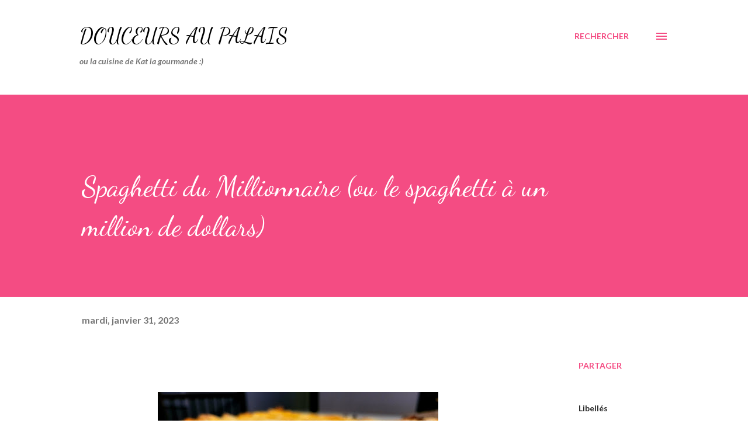

--- FILE ---
content_type: text/html; charset=UTF-8
request_url: https://www.douceursaupalais.com/2023/01/spaghetti-du-millionnaire-ou-la.html
body_size: 47122
content:
<!DOCTYPE html>
<html dir='ltr' xmlns='http://www.w3.org/1999/xhtml' xmlns:b='http://www.google.com/2005/gml/b' xmlns:data='http://www.google.com/2005/gml/data' xmlns:expr='http://www.google.com/2005/gml/expr'>
<head><script async='async' data-ad-client='ca-pub-2569546684893862' src='https://pagead2.googlesyndication.com/pagead/js/adsbygoogle.js'></script>
<meta content='width=device-width, initial-scale=1' name='viewport'/>
<title>Spaghetti du Millionnaire (ou le spaghetti à un million de dollars)</title><meta content='5fdb68528039052360e980ba0ca6db66' name='p:domain_verify'/>
<meta content='text/html; charset=UTF-8' http-equiv='Content-Type'/>
<!-- Chrome, Firefox OS and Opera -->
<meta content='#ffffff' name='theme-color'/>
<!-- Windows Phone -->
<meta content='#ffffff' name='msapplication-navbutton-color'/>
<meta content='blogger' name='generator'/>
<link href='https://www.douceursaupalais.com/favicon.ico' rel='icon' type='image/x-icon'/>
<link href='https://www.douceursaupalais.com/2023/01/spaghetti-du-millionnaire-ou-la.html' rel='canonical'/>
<link rel="alternate" type="application/atom+xml" title="Douceurs au palais - Atom" href="https://www.douceursaupalais.com/feeds/posts/default" />
<link rel="alternate" type="application/rss+xml" title="Douceurs au palais - RSS" href="https://www.douceursaupalais.com/feeds/posts/default?alt=rss" />
<link rel="service.post" type="application/atom+xml" title="Douceurs au palais - Atom" href="https://www.blogger.com/feeds/5450204107997686774/posts/default" />

<link rel="alternate" type="application/atom+xml" title="Douceurs au palais - Atom" href="https://www.douceursaupalais.com/feeds/250595696724798191/comments/default" />
<!--Can't find substitution for tag [blog.ieCssRetrofitLinks]-->
<link href='https://blogger.googleusercontent.com/img/b/R29vZ2xl/AVvXsEjdrCwxdIQXlrBPSaqxQzmveYScJFtGvr1bsmmDkt-sCUq2xxLt2HFv7VGOHrepdDqsfZdf5ccRrpFS5siY87quZ3lELuWHsoYSqBWML_igcGK4QU6Tw-nHucKALmyRo4uJAadQHfZPz2vIth1WkoKEH6Z_1fJ5PDTqrDER01CUVJpmUdBVjeQ6AOnHgA/w480-h640/AddText_01-28-06.42.03.jpg' rel='image_src'/>
<meta content='https://www.douceursaupalais.com/2023/01/spaghetti-du-millionnaire-ou-la.html' property='og:url'/>
<meta content='Spaghetti du Millionnaire (ou le spaghetti à un million de dollars)' property='og:title'/>
<meta content='Pourquoi le spaghetti du Millionnaire? Parce que c&#39;est un spaghetti ultra riche et décadent et qu&#39;on se sent comme si on avait gagné le mill...' property='og:description'/>
<meta content='https://blogger.googleusercontent.com/img/b/R29vZ2xl/AVvXsEjdrCwxdIQXlrBPSaqxQzmveYScJFtGvr1bsmmDkt-sCUq2xxLt2HFv7VGOHrepdDqsfZdf5ccRrpFS5siY87quZ3lELuWHsoYSqBWML_igcGK4QU6Tw-nHucKALmyRo4uJAadQHfZPz2vIth1WkoKEH6Z_1fJ5PDTqrDER01CUVJpmUdBVjeQ6AOnHgA/w1200-h630-p-k-no-nu/AddText_01-28-06.42.03.jpg' property='og:image'/>
<style type='text/css'>@font-face{font-family:'Dancing Script';font-style:normal;font-weight:400;font-display:swap;src:url(//fonts.gstatic.com/s/dancingscript/v29/If2cXTr6YS-zF4S-kcSWSVi_sxjsohD9F50Ruu7BMSo3Rep8hNX6plRPjLo.woff2)format('woff2');unicode-range:U+0102-0103,U+0110-0111,U+0128-0129,U+0168-0169,U+01A0-01A1,U+01AF-01B0,U+0300-0301,U+0303-0304,U+0308-0309,U+0323,U+0329,U+1EA0-1EF9,U+20AB;}@font-face{font-family:'Dancing Script';font-style:normal;font-weight:400;font-display:swap;src:url(//fonts.gstatic.com/s/dancingscript/v29/If2cXTr6YS-zF4S-kcSWSVi_sxjsohD9F50Ruu7BMSo3ROp8hNX6plRPjLo.woff2)format('woff2');unicode-range:U+0100-02BA,U+02BD-02C5,U+02C7-02CC,U+02CE-02D7,U+02DD-02FF,U+0304,U+0308,U+0329,U+1D00-1DBF,U+1E00-1E9F,U+1EF2-1EFF,U+2020,U+20A0-20AB,U+20AD-20C0,U+2113,U+2C60-2C7F,U+A720-A7FF;}@font-face{font-family:'Dancing Script';font-style:normal;font-weight:400;font-display:swap;src:url(//fonts.gstatic.com/s/dancingscript/v29/If2cXTr6YS-zF4S-kcSWSVi_sxjsohD9F50Ruu7BMSo3Sup8hNX6plRP.woff2)format('woff2');unicode-range:U+0000-00FF,U+0131,U+0152-0153,U+02BB-02BC,U+02C6,U+02DA,U+02DC,U+0304,U+0308,U+0329,U+2000-206F,U+20AC,U+2122,U+2191,U+2193,U+2212,U+2215,U+FEFF,U+FFFD;}@font-face{font-family:'EB Garamond';font-style:italic;font-weight:600;font-display:swap;src:url(//fonts.gstatic.com/s/ebgaramond/v32/SlGFmQSNjdsmc35JDF1K5GRwUjcdlttVFm-rI7diR79wU6i1hGFJRvzr2Q.woff2)format('woff2');unicode-range:U+0460-052F,U+1C80-1C8A,U+20B4,U+2DE0-2DFF,U+A640-A69F,U+FE2E-FE2F;}@font-face{font-family:'EB Garamond';font-style:italic;font-weight:600;font-display:swap;src:url(//fonts.gstatic.com/s/ebgaramond/v32/SlGFmQSNjdsmc35JDF1K5GRwUjcdlttVFm-rI7diR795U6i1hGFJRvzr2Q.woff2)format('woff2');unicode-range:U+0301,U+0400-045F,U+0490-0491,U+04B0-04B1,U+2116;}@font-face{font-family:'EB Garamond';font-style:italic;font-weight:600;font-display:swap;src:url(//fonts.gstatic.com/s/ebgaramond/v32/SlGFmQSNjdsmc35JDF1K5GRwUjcdlttVFm-rI7diR79xU6i1hGFJRvzr2Q.woff2)format('woff2');unicode-range:U+1F00-1FFF;}@font-face{font-family:'EB Garamond';font-style:italic;font-weight:600;font-display:swap;src:url(//fonts.gstatic.com/s/ebgaramond/v32/SlGFmQSNjdsmc35JDF1K5GRwUjcdlttVFm-rI7diR79-U6i1hGFJRvzr2Q.woff2)format('woff2');unicode-range:U+0370-0377,U+037A-037F,U+0384-038A,U+038C,U+038E-03A1,U+03A3-03FF;}@font-face{font-family:'EB Garamond';font-style:italic;font-weight:600;font-display:swap;src:url(//fonts.gstatic.com/s/ebgaramond/v32/SlGFmQSNjdsmc35JDF1K5GRwUjcdlttVFm-rI7diR79yU6i1hGFJRvzr2Q.woff2)format('woff2');unicode-range:U+0102-0103,U+0110-0111,U+0128-0129,U+0168-0169,U+01A0-01A1,U+01AF-01B0,U+0300-0301,U+0303-0304,U+0308-0309,U+0323,U+0329,U+1EA0-1EF9,U+20AB;}@font-face{font-family:'EB Garamond';font-style:italic;font-weight:600;font-display:swap;src:url(//fonts.gstatic.com/s/ebgaramond/v32/SlGFmQSNjdsmc35JDF1K5GRwUjcdlttVFm-rI7diR79zU6i1hGFJRvzr2Q.woff2)format('woff2');unicode-range:U+0100-02BA,U+02BD-02C5,U+02C7-02CC,U+02CE-02D7,U+02DD-02FF,U+0304,U+0308,U+0329,U+1D00-1DBF,U+1E00-1E9F,U+1EF2-1EFF,U+2020,U+20A0-20AB,U+20AD-20C0,U+2113,U+2C60-2C7F,U+A720-A7FF;}@font-face{font-family:'EB Garamond';font-style:italic;font-weight:600;font-display:swap;src:url(//fonts.gstatic.com/s/ebgaramond/v32/SlGFmQSNjdsmc35JDF1K5GRwUjcdlttVFm-rI7diR799U6i1hGFJRvw.woff2)format('woff2');unicode-range:U+0000-00FF,U+0131,U+0152-0153,U+02BB-02BC,U+02C6,U+02DA,U+02DC,U+0304,U+0308,U+0329,U+2000-206F,U+20AC,U+2122,U+2191,U+2193,U+2212,U+2215,U+FEFF,U+FFFD;}@font-face{font-family:'EB Garamond';font-style:normal;font-weight:400;font-display:swap;src:url(//fonts.gstatic.com/s/ebgaramond/v32/SlGDmQSNjdsmc35JDF1K5E55YMjF_7DPuGi-6_RkCY9_WamXgHlIbvw.woff2)format('woff2');unicode-range:U+0460-052F,U+1C80-1C8A,U+20B4,U+2DE0-2DFF,U+A640-A69F,U+FE2E-FE2F;}@font-face{font-family:'EB Garamond';font-style:normal;font-weight:400;font-display:swap;src:url(//fonts.gstatic.com/s/ebgaramond/v32/SlGDmQSNjdsmc35JDF1K5E55YMjF_7DPuGi-6_RkAI9_WamXgHlIbvw.woff2)format('woff2');unicode-range:U+0301,U+0400-045F,U+0490-0491,U+04B0-04B1,U+2116;}@font-face{font-family:'EB Garamond';font-style:normal;font-weight:400;font-display:swap;src:url(//fonts.gstatic.com/s/ebgaramond/v32/SlGDmQSNjdsmc35JDF1K5E55YMjF_7DPuGi-6_RkCI9_WamXgHlIbvw.woff2)format('woff2');unicode-range:U+1F00-1FFF;}@font-face{font-family:'EB Garamond';font-style:normal;font-weight:400;font-display:swap;src:url(//fonts.gstatic.com/s/ebgaramond/v32/SlGDmQSNjdsmc35JDF1K5E55YMjF_7DPuGi-6_RkB49_WamXgHlIbvw.woff2)format('woff2');unicode-range:U+0370-0377,U+037A-037F,U+0384-038A,U+038C,U+038E-03A1,U+03A3-03FF;}@font-face{font-family:'EB Garamond';font-style:normal;font-weight:400;font-display:swap;src:url(//fonts.gstatic.com/s/ebgaramond/v32/SlGDmQSNjdsmc35JDF1K5E55YMjF_7DPuGi-6_RkC49_WamXgHlIbvw.woff2)format('woff2');unicode-range:U+0102-0103,U+0110-0111,U+0128-0129,U+0168-0169,U+01A0-01A1,U+01AF-01B0,U+0300-0301,U+0303-0304,U+0308-0309,U+0323,U+0329,U+1EA0-1EF9,U+20AB;}@font-face{font-family:'EB Garamond';font-style:normal;font-weight:400;font-display:swap;src:url(//fonts.gstatic.com/s/ebgaramond/v32/SlGDmQSNjdsmc35JDF1K5E55YMjF_7DPuGi-6_RkCo9_WamXgHlIbvw.woff2)format('woff2');unicode-range:U+0100-02BA,U+02BD-02C5,U+02C7-02CC,U+02CE-02D7,U+02DD-02FF,U+0304,U+0308,U+0329,U+1D00-1DBF,U+1E00-1E9F,U+1EF2-1EFF,U+2020,U+20A0-20AB,U+20AD-20C0,U+2113,U+2C60-2C7F,U+A720-A7FF;}@font-face{font-family:'EB Garamond';font-style:normal;font-weight:400;font-display:swap;src:url(//fonts.gstatic.com/s/ebgaramond/v32/SlGDmQSNjdsmc35JDF1K5E55YMjF_7DPuGi-6_RkBI9_WamXgHlI.woff2)format('woff2');unicode-range:U+0000-00FF,U+0131,U+0152-0153,U+02BB-02BC,U+02C6,U+02DA,U+02DC,U+0304,U+0308,U+0329,U+2000-206F,U+20AC,U+2122,U+2191,U+2193,U+2212,U+2215,U+FEFF,U+FFFD;}@font-face{font-family:'Lato';font-style:italic;font-weight:700;font-display:swap;src:url(//fonts.gstatic.com/s/lato/v25/S6u_w4BMUTPHjxsI5wq_FQftx9897sxZ.woff2)format('woff2');unicode-range:U+0100-02BA,U+02BD-02C5,U+02C7-02CC,U+02CE-02D7,U+02DD-02FF,U+0304,U+0308,U+0329,U+1D00-1DBF,U+1E00-1E9F,U+1EF2-1EFF,U+2020,U+20A0-20AB,U+20AD-20C0,U+2113,U+2C60-2C7F,U+A720-A7FF;}@font-face{font-family:'Lato';font-style:italic;font-weight:700;font-display:swap;src:url(//fonts.gstatic.com/s/lato/v25/S6u_w4BMUTPHjxsI5wq_Gwftx9897g.woff2)format('woff2');unicode-range:U+0000-00FF,U+0131,U+0152-0153,U+02BB-02BC,U+02C6,U+02DA,U+02DC,U+0304,U+0308,U+0329,U+2000-206F,U+20AC,U+2122,U+2191,U+2193,U+2212,U+2215,U+FEFF,U+FFFD;}@font-face{font-family:'Lato';font-style:normal;font-weight:400;font-display:swap;src:url(//fonts.gstatic.com/s/lato/v25/S6uyw4BMUTPHjxAwXiWtFCfQ7A.woff2)format('woff2');unicode-range:U+0100-02BA,U+02BD-02C5,U+02C7-02CC,U+02CE-02D7,U+02DD-02FF,U+0304,U+0308,U+0329,U+1D00-1DBF,U+1E00-1E9F,U+1EF2-1EFF,U+2020,U+20A0-20AB,U+20AD-20C0,U+2113,U+2C60-2C7F,U+A720-A7FF;}@font-face{font-family:'Lato';font-style:normal;font-weight:400;font-display:swap;src:url(//fonts.gstatic.com/s/lato/v25/S6uyw4BMUTPHjx4wXiWtFCc.woff2)format('woff2');unicode-range:U+0000-00FF,U+0131,U+0152-0153,U+02BB-02BC,U+02C6,U+02DA,U+02DC,U+0304,U+0308,U+0329,U+2000-206F,U+20AC,U+2122,U+2191,U+2193,U+2212,U+2215,U+FEFF,U+FFFD;}@font-face{font-family:'Lato';font-style:normal;font-weight:700;font-display:swap;src:url(//fonts.gstatic.com/s/lato/v25/S6u9w4BMUTPHh6UVSwaPGQ3q5d0N7w.woff2)format('woff2');unicode-range:U+0100-02BA,U+02BD-02C5,U+02C7-02CC,U+02CE-02D7,U+02DD-02FF,U+0304,U+0308,U+0329,U+1D00-1DBF,U+1E00-1E9F,U+1EF2-1EFF,U+2020,U+20A0-20AB,U+20AD-20C0,U+2113,U+2C60-2C7F,U+A720-A7FF;}@font-face{font-family:'Lato';font-style:normal;font-weight:700;font-display:swap;src:url(//fonts.gstatic.com/s/lato/v25/S6u9w4BMUTPHh6UVSwiPGQ3q5d0.woff2)format('woff2');unicode-range:U+0000-00FF,U+0131,U+0152-0153,U+02BB-02BC,U+02C6,U+02DA,U+02DC,U+0304,U+0308,U+0329,U+2000-206F,U+20AC,U+2122,U+2191,U+2193,U+2212,U+2215,U+FEFF,U+FFFD;}@font-face{font-family:'Lato';font-style:normal;font-weight:900;font-display:swap;src:url(//fonts.gstatic.com/s/lato/v25/S6u9w4BMUTPHh50XSwaPGQ3q5d0N7w.woff2)format('woff2');unicode-range:U+0100-02BA,U+02BD-02C5,U+02C7-02CC,U+02CE-02D7,U+02DD-02FF,U+0304,U+0308,U+0329,U+1D00-1DBF,U+1E00-1E9F,U+1EF2-1EFF,U+2020,U+20A0-20AB,U+20AD-20C0,U+2113,U+2C60-2C7F,U+A720-A7FF;}@font-face{font-family:'Lato';font-style:normal;font-weight:900;font-display:swap;src:url(//fonts.gstatic.com/s/lato/v25/S6u9w4BMUTPHh50XSwiPGQ3q5d0.woff2)format('woff2');unicode-range:U+0000-00FF,U+0131,U+0152-0153,U+02BB-02BC,U+02C6,U+02DA,U+02DC,U+0304,U+0308,U+0329,U+2000-206F,U+20AC,U+2122,U+2191,U+2193,U+2212,U+2215,U+FEFF,U+FFFD;}@font-face{font-family:'Lora';font-style:normal;font-weight:400;font-display:swap;src:url(//fonts.gstatic.com/s/lora/v37/0QI6MX1D_JOuGQbT0gvTJPa787weuxJMkq18ndeYxZ2JTg.woff2)format('woff2');unicode-range:U+0460-052F,U+1C80-1C8A,U+20B4,U+2DE0-2DFF,U+A640-A69F,U+FE2E-FE2F;}@font-face{font-family:'Lora';font-style:normal;font-weight:400;font-display:swap;src:url(//fonts.gstatic.com/s/lora/v37/0QI6MX1D_JOuGQbT0gvTJPa787weuxJFkq18ndeYxZ2JTg.woff2)format('woff2');unicode-range:U+0301,U+0400-045F,U+0490-0491,U+04B0-04B1,U+2116;}@font-face{font-family:'Lora';font-style:normal;font-weight:400;font-display:swap;src:url(//fonts.gstatic.com/s/lora/v37/0QI6MX1D_JOuGQbT0gvTJPa787weuxI9kq18ndeYxZ2JTg.woff2)format('woff2');unicode-range:U+0302-0303,U+0305,U+0307-0308,U+0310,U+0312,U+0315,U+031A,U+0326-0327,U+032C,U+032F-0330,U+0332-0333,U+0338,U+033A,U+0346,U+034D,U+0391-03A1,U+03A3-03A9,U+03B1-03C9,U+03D1,U+03D5-03D6,U+03F0-03F1,U+03F4-03F5,U+2016-2017,U+2034-2038,U+203C,U+2040,U+2043,U+2047,U+2050,U+2057,U+205F,U+2070-2071,U+2074-208E,U+2090-209C,U+20D0-20DC,U+20E1,U+20E5-20EF,U+2100-2112,U+2114-2115,U+2117-2121,U+2123-214F,U+2190,U+2192,U+2194-21AE,U+21B0-21E5,U+21F1-21F2,U+21F4-2211,U+2213-2214,U+2216-22FF,U+2308-230B,U+2310,U+2319,U+231C-2321,U+2336-237A,U+237C,U+2395,U+239B-23B7,U+23D0,U+23DC-23E1,U+2474-2475,U+25AF,U+25B3,U+25B7,U+25BD,U+25C1,U+25CA,U+25CC,U+25FB,U+266D-266F,U+27C0-27FF,U+2900-2AFF,U+2B0E-2B11,U+2B30-2B4C,U+2BFE,U+3030,U+FF5B,U+FF5D,U+1D400-1D7FF,U+1EE00-1EEFF;}@font-face{font-family:'Lora';font-style:normal;font-weight:400;font-display:swap;src:url(//fonts.gstatic.com/s/lora/v37/0QI6MX1D_JOuGQbT0gvTJPa787weuxIvkq18ndeYxZ2JTg.woff2)format('woff2');unicode-range:U+0001-000C,U+000E-001F,U+007F-009F,U+20DD-20E0,U+20E2-20E4,U+2150-218F,U+2190,U+2192,U+2194-2199,U+21AF,U+21E6-21F0,U+21F3,U+2218-2219,U+2299,U+22C4-22C6,U+2300-243F,U+2440-244A,U+2460-24FF,U+25A0-27BF,U+2800-28FF,U+2921-2922,U+2981,U+29BF,U+29EB,U+2B00-2BFF,U+4DC0-4DFF,U+FFF9-FFFB,U+10140-1018E,U+10190-1019C,U+101A0,U+101D0-101FD,U+102E0-102FB,U+10E60-10E7E,U+1D2C0-1D2D3,U+1D2E0-1D37F,U+1F000-1F0FF,U+1F100-1F1AD,U+1F1E6-1F1FF,U+1F30D-1F30F,U+1F315,U+1F31C,U+1F31E,U+1F320-1F32C,U+1F336,U+1F378,U+1F37D,U+1F382,U+1F393-1F39F,U+1F3A7-1F3A8,U+1F3AC-1F3AF,U+1F3C2,U+1F3C4-1F3C6,U+1F3CA-1F3CE,U+1F3D4-1F3E0,U+1F3ED,U+1F3F1-1F3F3,U+1F3F5-1F3F7,U+1F408,U+1F415,U+1F41F,U+1F426,U+1F43F,U+1F441-1F442,U+1F444,U+1F446-1F449,U+1F44C-1F44E,U+1F453,U+1F46A,U+1F47D,U+1F4A3,U+1F4B0,U+1F4B3,U+1F4B9,U+1F4BB,U+1F4BF,U+1F4C8-1F4CB,U+1F4D6,U+1F4DA,U+1F4DF,U+1F4E3-1F4E6,U+1F4EA-1F4ED,U+1F4F7,U+1F4F9-1F4FB,U+1F4FD-1F4FE,U+1F503,U+1F507-1F50B,U+1F50D,U+1F512-1F513,U+1F53E-1F54A,U+1F54F-1F5FA,U+1F610,U+1F650-1F67F,U+1F687,U+1F68D,U+1F691,U+1F694,U+1F698,U+1F6AD,U+1F6B2,U+1F6B9-1F6BA,U+1F6BC,U+1F6C6-1F6CF,U+1F6D3-1F6D7,U+1F6E0-1F6EA,U+1F6F0-1F6F3,U+1F6F7-1F6FC,U+1F700-1F7FF,U+1F800-1F80B,U+1F810-1F847,U+1F850-1F859,U+1F860-1F887,U+1F890-1F8AD,U+1F8B0-1F8BB,U+1F8C0-1F8C1,U+1F900-1F90B,U+1F93B,U+1F946,U+1F984,U+1F996,U+1F9E9,U+1FA00-1FA6F,U+1FA70-1FA7C,U+1FA80-1FA89,U+1FA8F-1FAC6,U+1FACE-1FADC,U+1FADF-1FAE9,U+1FAF0-1FAF8,U+1FB00-1FBFF;}@font-face{font-family:'Lora';font-style:normal;font-weight:400;font-display:swap;src:url(//fonts.gstatic.com/s/lora/v37/0QI6MX1D_JOuGQbT0gvTJPa787weuxJOkq18ndeYxZ2JTg.woff2)format('woff2');unicode-range:U+0102-0103,U+0110-0111,U+0128-0129,U+0168-0169,U+01A0-01A1,U+01AF-01B0,U+0300-0301,U+0303-0304,U+0308-0309,U+0323,U+0329,U+1EA0-1EF9,U+20AB;}@font-face{font-family:'Lora';font-style:normal;font-weight:400;font-display:swap;src:url(//fonts.gstatic.com/s/lora/v37/0QI6MX1D_JOuGQbT0gvTJPa787weuxJPkq18ndeYxZ2JTg.woff2)format('woff2');unicode-range:U+0100-02BA,U+02BD-02C5,U+02C7-02CC,U+02CE-02D7,U+02DD-02FF,U+0304,U+0308,U+0329,U+1D00-1DBF,U+1E00-1E9F,U+1EF2-1EFF,U+2020,U+20A0-20AB,U+20AD-20C0,U+2113,U+2C60-2C7F,U+A720-A7FF;}@font-face{font-family:'Lora';font-style:normal;font-weight:400;font-display:swap;src:url(//fonts.gstatic.com/s/lora/v37/0QI6MX1D_JOuGQbT0gvTJPa787weuxJBkq18ndeYxZ0.woff2)format('woff2');unicode-range:U+0000-00FF,U+0131,U+0152-0153,U+02BB-02BC,U+02C6,U+02DA,U+02DC,U+0304,U+0308,U+0329,U+2000-206F,U+20AC,U+2122,U+2191,U+2193,U+2212,U+2215,U+FEFF,U+FFFD;}@font-face{font-family:'Open Sans';font-style:italic;font-weight:600;font-stretch:100%;font-display:swap;src:url(//fonts.gstatic.com/s/opensans/v44/memtYaGs126MiZpBA-UFUIcVXSCEkx2cmqvXlWqWtE6FxZCJgvAQ.woff2)format('woff2');unicode-range:U+0460-052F,U+1C80-1C8A,U+20B4,U+2DE0-2DFF,U+A640-A69F,U+FE2E-FE2F;}@font-face{font-family:'Open Sans';font-style:italic;font-weight:600;font-stretch:100%;font-display:swap;src:url(//fonts.gstatic.com/s/opensans/v44/memtYaGs126MiZpBA-UFUIcVXSCEkx2cmqvXlWqWvU6FxZCJgvAQ.woff2)format('woff2');unicode-range:U+0301,U+0400-045F,U+0490-0491,U+04B0-04B1,U+2116;}@font-face{font-family:'Open Sans';font-style:italic;font-weight:600;font-stretch:100%;font-display:swap;src:url(//fonts.gstatic.com/s/opensans/v44/memtYaGs126MiZpBA-UFUIcVXSCEkx2cmqvXlWqWtU6FxZCJgvAQ.woff2)format('woff2');unicode-range:U+1F00-1FFF;}@font-face{font-family:'Open Sans';font-style:italic;font-weight:600;font-stretch:100%;font-display:swap;src:url(//fonts.gstatic.com/s/opensans/v44/memtYaGs126MiZpBA-UFUIcVXSCEkx2cmqvXlWqWuk6FxZCJgvAQ.woff2)format('woff2');unicode-range:U+0370-0377,U+037A-037F,U+0384-038A,U+038C,U+038E-03A1,U+03A3-03FF;}@font-face{font-family:'Open Sans';font-style:italic;font-weight:600;font-stretch:100%;font-display:swap;src:url(//fonts.gstatic.com/s/opensans/v44/memtYaGs126MiZpBA-UFUIcVXSCEkx2cmqvXlWqWu06FxZCJgvAQ.woff2)format('woff2');unicode-range:U+0307-0308,U+0590-05FF,U+200C-2010,U+20AA,U+25CC,U+FB1D-FB4F;}@font-face{font-family:'Open Sans';font-style:italic;font-weight:600;font-stretch:100%;font-display:swap;src:url(//fonts.gstatic.com/s/opensans/v44/memtYaGs126MiZpBA-UFUIcVXSCEkx2cmqvXlWqWxU6FxZCJgvAQ.woff2)format('woff2');unicode-range:U+0302-0303,U+0305,U+0307-0308,U+0310,U+0312,U+0315,U+031A,U+0326-0327,U+032C,U+032F-0330,U+0332-0333,U+0338,U+033A,U+0346,U+034D,U+0391-03A1,U+03A3-03A9,U+03B1-03C9,U+03D1,U+03D5-03D6,U+03F0-03F1,U+03F4-03F5,U+2016-2017,U+2034-2038,U+203C,U+2040,U+2043,U+2047,U+2050,U+2057,U+205F,U+2070-2071,U+2074-208E,U+2090-209C,U+20D0-20DC,U+20E1,U+20E5-20EF,U+2100-2112,U+2114-2115,U+2117-2121,U+2123-214F,U+2190,U+2192,U+2194-21AE,U+21B0-21E5,U+21F1-21F2,U+21F4-2211,U+2213-2214,U+2216-22FF,U+2308-230B,U+2310,U+2319,U+231C-2321,U+2336-237A,U+237C,U+2395,U+239B-23B7,U+23D0,U+23DC-23E1,U+2474-2475,U+25AF,U+25B3,U+25B7,U+25BD,U+25C1,U+25CA,U+25CC,U+25FB,U+266D-266F,U+27C0-27FF,U+2900-2AFF,U+2B0E-2B11,U+2B30-2B4C,U+2BFE,U+3030,U+FF5B,U+FF5D,U+1D400-1D7FF,U+1EE00-1EEFF;}@font-face{font-family:'Open Sans';font-style:italic;font-weight:600;font-stretch:100%;font-display:swap;src:url(//fonts.gstatic.com/s/opensans/v44/memtYaGs126MiZpBA-UFUIcVXSCEkx2cmqvXlWqW106FxZCJgvAQ.woff2)format('woff2');unicode-range:U+0001-000C,U+000E-001F,U+007F-009F,U+20DD-20E0,U+20E2-20E4,U+2150-218F,U+2190,U+2192,U+2194-2199,U+21AF,U+21E6-21F0,U+21F3,U+2218-2219,U+2299,U+22C4-22C6,U+2300-243F,U+2440-244A,U+2460-24FF,U+25A0-27BF,U+2800-28FF,U+2921-2922,U+2981,U+29BF,U+29EB,U+2B00-2BFF,U+4DC0-4DFF,U+FFF9-FFFB,U+10140-1018E,U+10190-1019C,U+101A0,U+101D0-101FD,U+102E0-102FB,U+10E60-10E7E,U+1D2C0-1D2D3,U+1D2E0-1D37F,U+1F000-1F0FF,U+1F100-1F1AD,U+1F1E6-1F1FF,U+1F30D-1F30F,U+1F315,U+1F31C,U+1F31E,U+1F320-1F32C,U+1F336,U+1F378,U+1F37D,U+1F382,U+1F393-1F39F,U+1F3A7-1F3A8,U+1F3AC-1F3AF,U+1F3C2,U+1F3C4-1F3C6,U+1F3CA-1F3CE,U+1F3D4-1F3E0,U+1F3ED,U+1F3F1-1F3F3,U+1F3F5-1F3F7,U+1F408,U+1F415,U+1F41F,U+1F426,U+1F43F,U+1F441-1F442,U+1F444,U+1F446-1F449,U+1F44C-1F44E,U+1F453,U+1F46A,U+1F47D,U+1F4A3,U+1F4B0,U+1F4B3,U+1F4B9,U+1F4BB,U+1F4BF,U+1F4C8-1F4CB,U+1F4D6,U+1F4DA,U+1F4DF,U+1F4E3-1F4E6,U+1F4EA-1F4ED,U+1F4F7,U+1F4F9-1F4FB,U+1F4FD-1F4FE,U+1F503,U+1F507-1F50B,U+1F50D,U+1F512-1F513,U+1F53E-1F54A,U+1F54F-1F5FA,U+1F610,U+1F650-1F67F,U+1F687,U+1F68D,U+1F691,U+1F694,U+1F698,U+1F6AD,U+1F6B2,U+1F6B9-1F6BA,U+1F6BC,U+1F6C6-1F6CF,U+1F6D3-1F6D7,U+1F6E0-1F6EA,U+1F6F0-1F6F3,U+1F6F7-1F6FC,U+1F700-1F7FF,U+1F800-1F80B,U+1F810-1F847,U+1F850-1F859,U+1F860-1F887,U+1F890-1F8AD,U+1F8B0-1F8BB,U+1F8C0-1F8C1,U+1F900-1F90B,U+1F93B,U+1F946,U+1F984,U+1F996,U+1F9E9,U+1FA00-1FA6F,U+1FA70-1FA7C,U+1FA80-1FA89,U+1FA8F-1FAC6,U+1FACE-1FADC,U+1FADF-1FAE9,U+1FAF0-1FAF8,U+1FB00-1FBFF;}@font-face{font-family:'Open Sans';font-style:italic;font-weight:600;font-stretch:100%;font-display:swap;src:url(//fonts.gstatic.com/s/opensans/v44/memtYaGs126MiZpBA-UFUIcVXSCEkx2cmqvXlWqWtk6FxZCJgvAQ.woff2)format('woff2');unicode-range:U+0102-0103,U+0110-0111,U+0128-0129,U+0168-0169,U+01A0-01A1,U+01AF-01B0,U+0300-0301,U+0303-0304,U+0308-0309,U+0323,U+0329,U+1EA0-1EF9,U+20AB;}@font-face{font-family:'Open Sans';font-style:italic;font-weight:600;font-stretch:100%;font-display:swap;src:url(//fonts.gstatic.com/s/opensans/v44/memtYaGs126MiZpBA-UFUIcVXSCEkx2cmqvXlWqWt06FxZCJgvAQ.woff2)format('woff2');unicode-range:U+0100-02BA,U+02BD-02C5,U+02C7-02CC,U+02CE-02D7,U+02DD-02FF,U+0304,U+0308,U+0329,U+1D00-1DBF,U+1E00-1E9F,U+1EF2-1EFF,U+2020,U+20A0-20AB,U+20AD-20C0,U+2113,U+2C60-2C7F,U+A720-A7FF;}@font-face{font-family:'Open Sans';font-style:italic;font-weight:600;font-stretch:100%;font-display:swap;src:url(//fonts.gstatic.com/s/opensans/v44/memtYaGs126MiZpBA-UFUIcVXSCEkx2cmqvXlWqWuU6FxZCJgg.woff2)format('woff2');unicode-range:U+0000-00FF,U+0131,U+0152-0153,U+02BB-02BC,U+02C6,U+02DA,U+02DC,U+0304,U+0308,U+0329,U+2000-206F,U+20AC,U+2122,U+2191,U+2193,U+2212,U+2215,U+FEFF,U+FFFD;}@font-face{font-family:'Open Sans';font-style:italic;font-weight:800;font-stretch:100%;font-display:swap;src:url(//fonts.gstatic.com/s/opensans/v44/memtYaGs126MiZpBA-UFUIcVXSCEkx2cmqvXlWqWtE6FxZCJgvAQ.woff2)format('woff2');unicode-range:U+0460-052F,U+1C80-1C8A,U+20B4,U+2DE0-2DFF,U+A640-A69F,U+FE2E-FE2F;}@font-face{font-family:'Open Sans';font-style:italic;font-weight:800;font-stretch:100%;font-display:swap;src:url(//fonts.gstatic.com/s/opensans/v44/memtYaGs126MiZpBA-UFUIcVXSCEkx2cmqvXlWqWvU6FxZCJgvAQ.woff2)format('woff2');unicode-range:U+0301,U+0400-045F,U+0490-0491,U+04B0-04B1,U+2116;}@font-face{font-family:'Open Sans';font-style:italic;font-weight:800;font-stretch:100%;font-display:swap;src:url(//fonts.gstatic.com/s/opensans/v44/memtYaGs126MiZpBA-UFUIcVXSCEkx2cmqvXlWqWtU6FxZCJgvAQ.woff2)format('woff2');unicode-range:U+1F00-1FFF;}@font-face{font-family:'Open Sans';font-style:italic;font-weight:800;font-stretch:100%;font-display:swap;src:url(//fonts.gstatic.com/s/opensans/v44/memtYaGs126MiZpBA-UFUIcVXSCEkx2cmqvXlWqWuk6FxZCJgvAQ.woff2)format('woff2');unicode-range:U+0370-0377,U+037A-037F,U+0384-038A,U+038C,U+038E-03A1,U+03A3-03FF;}@font-face{font-family:'Open Sans';font-style:italic;font-weight:800;font-stretch:100%;font-display:swap;src:url(//fonts.gstatic.com/s/opensans/v44/memtYaGs126MiZpBA-UFUIcVXSCEkx2cmqvXlWqWu06FxZCJgvAQ.woff2)format('woff2');unicode-range:U+0307-0308,U+0590-05FF,U+200C-2010,U+20AA,U+25CC,U+FB1D-FB4F;}@font-face{font-family:'Open Sans';font-style:italic;font-weight:800;font-stretch:100%;font-display:swap;src:url(//fonts.gstatic.com/s/opensans/v44/memtYaGs126MiZpBA-UFUIcVXSCEkx2cmqvXlWqWxU6FxZCJgvAQ.woff2)format('woff2');unicode-range:U+0302-0303,U+0305,U+0307-0308,U+0310,U+0312,U+0315,U+031A,U+0326-0327,U+032C,U+032F-0330,U+0332-0333,U+0338,U+033A,U+0346,U+034D,U+0391-03A1,U+03A3-03A9,U+03B1-03C9,U+03D1,U+03D5-03D6,U+03F0-03F1,U+03F4-03F5,U+2016-2017,U+2034-2038,U+203C,U+2040,U+2043,U+2047,U+2050,U+2057,U+205F,U+2070-2071,U+2074-208E,U+2090-209C,U+20D0-20DC,U+20E1,U+20E5-20EF,U+2100-2112,U+2114-2115,U+2117-2121,U+2123-214F,U+2190,U+2192,U+2194-21AE,U+21B0-21E5,U+21F1-21F2,U+21F4-2211,U+2213-2214,U+2216-22FF,U+2308-230B,U+2310,U+2319,U+231C-2321,U+2336-237A,U+237C,U+2395,U+239B-23B7,U+23D0,U+23DC-23E1,U+2474-2475,U+25AF,U+25B3,U+25B7,U+25BD,U+25C1,U+25CA,U+25CC,U+25FB,U+266D-266F,U+27C0-27FF,U+2900-2AFF,U+2B0E-2B11,U+2B30-2B4C,U+2BFE,U+3030,U+FF5B,U+FF5D,U+1D400-1D7FF,U+1EE00-1EEFF;}@font-face{font-family:'Open Sans';font-style:italic;font-weight:800;font-stretch:100%;font-display:swap;src:url(//fonts.gstatic.com/s/opensans/v44/memtYaGs126MiZpBA-UFUIcVXSCEkx2cmqvXlWqW106FxZCJgvAQ.woff2)format('woff2');unicode-range:U+0001-000C,U+000E-001F,U+007F-009F,U+20DD-20E0,U+20E2-20E4,U+2150-218F,U+2190,U+2192,U+2194-2199,U+21AF,U+21E6-21F0,U+21F3,U+2218-2219,U+2299,U+22C4-22C6,U+2300-243F,U+2440-244A,U+2460-24FF,U+25A0-27BF,U+2800-28FF,U+2921-2922,U+2981,U+29BF,U+29EB,U+2B00-2BFF,U+4DC0-4DFF,U+FFF9-FFFB,U+10140-1018E,U+10190-1019C,U+101A0,U+101D0-101FD,U+102E0-102FB,U+10E60-10E7E,U+1D2C0-1D2D3,U+1D2E0-1D37F,U+1F000-1F0FF,U+1F100-1F1AD,U+1F1E6-1F1FF,U+1F30D-1F30F,U+1F315,U+1F31C,U+1F31E,U+1F320-1F32C,U+1F336,U+1F378,U+1F37D,U+1F382,U+1F393-1F39F,U+1F3A7-1F3A8,U+1F3AC-1F3AF,U+1F3C2,U+1F3C4-1F3C6,U+1F3CA-1F3CE,U+1F3D4-1F3E0,U+1F3ED,U+1F3F1-1F3F3,U+1F3F5-1F3F7,U+1F408,U+1F415,U+1F41F,U+1F426,U+1F43F,U+1F441-1F442,U+1F444,U+1F446-1F449,U+1F44C-1F44E,U+1F453,U+1F46A,U+1F47D,U+1F4A3,U+1F4B0,U+1F4B3,U+1F4B9,U+1F4BB,U+1F4BF,U+1F4C8-1F4CB,U+1F4D6,U+1F4DA,U+1F4DF,U+1F4E3-1F4E6,U+1F4EA-1F4ED,U+1F4F7,U+1F4F9-1F4FB,U+1F4FD-1F4FE,U+1F503,U+1F507-1F50B,U+1F50D,U+1F512-1F513,U+1F53E-1F54A,U+1F54F-1F5FA,U+1F610,U+1F650-1F67F,U+1F687,U+1F68D,U+1F691,U+1F694,U+1F698,U+1F6AD,U+1F6B2,U+1F6B9-1F6BA,U+1F6BC,U+1F6C6-1F6CF,U+1F6D3-1F6D7,U+1F6E0-1F6EA,U+1F6F0-1F6F3,U+1F6F7-1F6FC,U+1F700-1F7FF,U+1F800-1F80B,U+1F810-1F847,U+1F850-1F859,U+1F860-1F887,U+1F890-1F8AD,U+1F8B0-1F8BB,U+1F8C0-1F8C1,U+1F900-1F90B,U+1F93B,U+1F946,U+1F984,U+1F996,U+1F9E9,U+1FA00-1FA6F,U+1FA70-1FA7C,U+1FA80-1FA89,U+1FA8F-1FAC6,U+1FACE-1FADC,U+1FADF-1FAE9,U+1FAF0-1FAF8,U+1FB00-1FBFF;}@font-face{font-family:'Open Sans';font-style:italic;font-weight:800;font-stretch:100%;font-display:swap;src:url(//fonts.gstatic.com/s/opensans/v44/memtYaGs126MiZpBA-UFUIcVXSCEkx2cmqvXlWqWtk6FxZCJgvAQ.woff2)format('woff2');unicode-range:U+0102-0103,U+0110-0111,U+0128-0129,U+0168-0169,U+01A0-01A1,U+01AF-01B0,U+0300-0301,U+0303-0304,U+0308-0309,U+0323,U+0329,U+1EA0-1EF9,U+20AB;}@font-face{font-family:'Open Sans';font-style:italic;font-weight:800;font-stretch:100%;font-display:swap;src:url(//fonts.gstatic.com/s/opensans/v44/memtYaGs126MiZpBA-UFUIcVXSCEkx2cmqvXlWqWt06FxZCJgvAQ.woff2)format('woff2');unicode-range:U+0100-02BA,U+02BD-02C5,U+02C7-02CC,U+02CE-02D7,U+02DD-02FF,U+0304,U+0308,U+0329,U+1D00-1DBF,U+1E00-1E9F,U+1EF2-1EFF,U+2020,U+20A0-20AB,U+20AD-20C0,U+2113,U+2C60-2C7F,U+A720-A7FF;}@font-face{font-family:'Open Sans';font-style:italic;font-weight:800;font-stretch:100%;font-display:swap;src:url(//fonts.gstatic.com/s/opensans/v44/memtYaGs126MiZpBA-UFUIcVXSCEkx2cmqvXlWqWuU6FxZCJgg.woff2)format('woff2');unicode-range:U+0000-00FF,U+0131,U+0152-0153,U+02BB-02BC,U+02C6,U+02DA,U+02DC,U+0304,U+0308,U+0329,U+2000-206F,U+20AC,U+2122,U+2191,U+2193,U+2212,U+2215,U+FEFF,U+FFFD;}@font-face{font-family:'Open Sans';font-style:normal;font-weight:400;font-stretch:100%;font-display:swap;src:url(//fonts.gstatic.com/s/opensans/v44/memvYaGs126MiZpBA-UvWbX2vVnXBbObj2OVTSKmu0SC55K5gw.woff2)format('woff2');unicode-range:U+0460-052F,U+1C80-1C8A,U+20B4,U+2DE0-2DFF,U+A640-A69F,U+FE2E-FE2F;}@font-face{font-family:'Open Sans';font-style:normal;font-weight:400;font-stretch:100%;font-display:swap;src:url(//fonts.gstatic.com/s/opensans/v44/memvYaGs126MiZpBA-UvWbX2vVnXBbObj2OVTSumu0SC55K5gw.woff2)format('woff2');unicode-range:U+0301,U+0400-045F,U+0490-0491,U+04B0-04B1,U+2116;}@font-face{font-family:'Open Sans';font-style:normal;font-weight:400;font-stretch:100%;font-display:swap;src:url(//fonts.gstatic.com/s/opensans/v44/memvYaGs126MiZpBA-UvWbX2vVnXBbObj2OVTSOmu0SC55K5gw.woff2)format('woff2');unicode-range:U+1F00-1FFF;}@font-face{font-family:'Open Sans';font-style:normal;font-weight:400;font-stretch:100%;font-display:swap;src:url(//fonts.gstatic.com/s/opensans/v44/memvYaGs126MiZpBA-UvWbX2vVnXBbObj2OVTSymu0SC55K5gw.woff2)format('woff2');unicode-range:U+0370-0377,U+037A-037F,U+0384-038A,U+038C,U+038E-03A1,U+03A3-03FF;}@font-face{font-family:'Open Sans';font-style:normal;font-weight:400;font-stretch:100%;font-display:swap;src:url(//fonts.gstatic.com/s/opensans/v44/memvYaGs126MiZpBA-UvWbX2vVnXBbObj2OVTS2mu0SC55K5gw.woff2)format('woff2');unicode-range:U+0307-0308,U+0590-05FF,U+200C-2010,U+20AA,U+25CC,U+FB1D-FB4F;}@font-face{font-family:'Open Sans';font-style:normal;font-weight:400;font-stretch:100%;font-display:swap;src:url(//fonts.gstatic.com/s/opensans/v44/memvYaGs126MiZpBA-UvWbX2vVnXBbObj2OVTVOmu0SC55K5gw.woff2)format('woff2');unicode-range:U+0302-0303,U+0305,U+0307-0308,U+0310,U+0312,U+0315,U+031A,U+0326-0327,U+032C,U+032F-0330,U+0332-0333,U+0338,U+033A,U+0346,U+034D,U+0391-03A1,U+03A3-03A9,U+03B1-03C9,U+03D1,U+03D5-03D6,U+03F0-03F1,U+03F4-03F5,U+2016-2017,U+2034-2038,U+203C,U+2040,U+2043,U+2047,U+2050,U+2057,U+205F,U+2070-2071,U+2074-208E,U+2090-209C,U+20D0-20DC,U+20E1,U+20E5-20EF,U+2100-2112,U+2114-2115,U+2117-2121,U+2123-214F,U+2190,U+2192,U+2194-21AE,U+21B0-21E5,U+21F1-21F2,U+21F4-2211,U+2213-2214,U+2216-22FF,U+2308-230B,U+2310,U+2319,U+231C-2321,U+2336-237A,U+237C,U+2395,U+239B-23B7,U+23D0,U+23DC-23E1,U+2474-2475,U+25AF,U+25B3,U+25B7,U+25BD,U+25C1,U+25CA,U+25CC,U+25FB,U+266D-266F,U+27C0-27FF,U+2900-2AFF,U+2B0E-2B11,U+2B30-2B4C,U+2BFE,U+3030,U+FF5B,U+FF5D,U+1D400-1D7FF,U+1EE00-1EEFF;}@font-face{font-family:'Open Sans';font-style:normal;font-weight:400;font-stretch:100%;font-display:swap;src:url(//fonts.gstatic.com/s/opensans/v44/memvYaGs126MiZpBA-UvWbX2vVnXBbObj2OVTUGmu0SC55K5gw.woff2)format('woff2');unicode-range:U+0001-000C,U+000E-001F,U+007F-009F,U+20DD-20E0,U+20E2-20E4,U+2150-218F,U+2190,U+2192,U+2194-2199,U+21AF,U+21E6-21F0,U+21F3,U+2218-2219,U+2299,U+22C4-22C6,U+2300-243F,U+2440-244A,U+2460-24FF,U+25A0-27BF,U+2800-28FF,U+2921-2922,U+2981,U+29BF,U+29EB,U+2B00-2BFF,U+4DC0-4DFF,U+FFF9-FFFB,U+10140-1018E,U+10190-1019C,U+101A0,U+101D0-101FD,U+102E0-102FB,U+10E60-10E7E,U+1D2C0-1D2D3,U+1D2E0-1D37F,U+1F000-1F0FF,U+1F100-1F1AD,U+1F1E6-1F1FF,U+1F30D-1F30F,U+1F315,U+1F31C,U+1F31E,U+1F320-1F32C,U+1F336,U+1F378,U+1F37D,U+1F382,U+1F393-1F39F,U+1F3A7-1F3A8,U+1F3AC-1F3AF,U+1F3C2,U+1F3C4-1F3C6,U+1F3CA-1F3CE,U+1F3D4-1F3E0,U+1F3ED,U+1F3F1-1F3F3,U+1F3F5-1F3F7,U+1F408,U+1F415,U+1F41F,U+1F426,U+1F43F,U+1F441-1F442,U+1F444,U+1F446-1F449,U+1F44C-1F44E,U+1F453,U+1F46A,U+1F47D,U+1F4A3,U+1F4B0,U+1F4B3,U+1F4B9,U+1F4BB,U+1F4BF,U+1F4C8-1F4CB,U+1F4D6,U+1F4DA,U+1F4DF,U+1F4E3-1F4E6,U+1F4EA-1F4ED,U+1F4F7,U+1F4F9-1F4FB,U+1F4FD-1F4FE,U+1F503,U+1F507-1F50B,U+1F50D,U+1F512-1F513,U+1F53E-1F54A,U+1F54F-1F5FA,U+1F610,U+1F650-1F67F,U+1F687,U+1F68D,U+1F691,U+1F694,U+1F698,U+1F6AD,U+1F6B2,U+1F6B9-1F6BA,U+1F6BC,U+1F6C6-1F6CF,U+1F6D3-1F6D7,U+1F6E0-1F6EA,U+1F6F0-1F6F3,U+1F6F7-1F6FC,U+1F700-1F7FF,U+1F800-1F80B,U+1F810-1F847,U+1F850-1F859,U+1F860-1F887,U+1F890-1F8AD,U+1F8B0-1F8BB,U+1F8C0-1F8C1,U+1F900-1F90B,U+1F93B,U+1F946,U+1F984,U+1F996,U+1F9E9,U+1FA00-1FA6F,U+1FA70-1FA7C,U+1FA80-1FA89,U+1FA8F-1FAC6,U+1FACE-1FADC,U+1FADF-1FAE9,U+1FAF0-1FAF8,U+1FB00-1FBFF;}@font-face{font-family:'Open Sans';font-style:normal;font-weight:400;font-stretch:100%;font-display:swap;src:url(//fonts.gstatic.com/s/opensans/v44/memvYaGs126MiZpBA-UvWbX2vVnXBbObj2OVTSCmu0SC55K5gw.woff2)format('woff2');unicode-range:U+0102-0103,U+0110-0111,U+0128-0129,U+0168-0169,U+01A0-01A1,U+01AF-01B0,U+0300-0301,U+0303-0304,U+0308-0309,U+0323,U+0329,U+1EA0-1EF9,U+20AB;}@font-face{font-family:'Open Sans';font-style:normal;font-weight:400;font-stretch:100%;font-display:swap;src:url(//fonts.gstatic.com/s/opensans/v44/memvYaGs126MiZpBA-UvWbX2vVnXBbObj2OVTSGmu0SC55K5gw.woff2)format('woff2');unicode-range:U+0100-02BA,U+02BD-02C5,U+02C7-02CC,U+02CE-02D7,U+02DD-02FF,U+0304,U+0308,U+0329,U+1D00-1DBF,U+1E00-1E9F,U+1EF2-1EFF,U+2020,U+20A0-20AB,U+20AD-20C0,U+2113,U+2C60-2C7F,U+A720-A7FF;}@font-face{font-family:'Open Sans';font-style:normal;font-weight:400;font-stretch:100%;font-display:swap;src:url(//fonts.gstatic.com/s/opensans/v44/memvYaGs126MiZpBA-UvWbX2vVnXBbObj2OVTS-mu0SC55I.woff2)format('woff2');unicode-range:U+0000-00FF,U+0131,U+0152-0153,U+02BB-02BC,U+02C6,U+02DA,U+02DC,U+0304,U+0308,U+0329,U+2000-206F,U+20AC,U+2122,U+2191,U+2193,U+2212,U+2215,U+FEFF,U+FFFD;}@font-face{font-family:'Open Sans';font-style:normal;font-weight:600;font-stretch:100%;font-display:swap;src:url(//fonts.gstatic.com/s/opensans/v44/memvYaGs126MiZpBA-UvWbX2vVnXBbObj2OVTSKmu0SC55K5gw.woff2)format('woff2');unicode-range:U+0460-052F,U+1C80-1C8A,U+20B4,U+2DE0-2DFF,U+A640-A69F,U+FE2E-FE2F;}@font-face{font-family:'Open Sans';font-style:normal;font-weight:600;font-stretch:100%;font-display:swap;src:url(//fonts.gstatic.com/s/opensans/v44/memvYaGs126MiZpBA-UvWbX2vVnXBbObj2OVTSumu0SC55K5gw.woff2)format('woff2');unicode-range:U+0301,U+0400-045F,U+0490-0491,U+04B0-04B1,U+2116;}@font-face{font-family:'Open Sans';font-style:normal;font-weight:600;font-stretch:100%;font-display:swap;src:url(//fonts.gstatic.com/s/opensans/v44/memvYaGs126MiZpBA-UvWbX2vVnXBbObj2OVTSOmu0SC55K5gw.woff2)format('woff2');unicode-range:U+1F00-1FFF;}@font-face{font-family:'Open Sans';font-style:normal;font-weight:600;font-stretch:100%;font-display:swap;src:url(//fonts.gstatic.com/s/opensans/v44/memvYaGs126MiZpBA-UvWbX2vVnXBbObj2OVTSymu0SC55K5gw.woff2)format('woff2');unicode-range:U+0370-0377,U+037A-037F,U+0384-038A,U+038C,U+038E-03A1,U+03A3-03FF;}@font-face{font-family:'Open Sans';font-style:normal;font-weight:600;font-stretch:100%;font-display:swap;src:url(//fonts.gstatic.com/s/opensans/v44/memvYaGs126MiZpBA-UvWbX2vVnXBbObj2OVTS2mu0SC55K5gw.woff2)format('woff2');unicode-range:U+0307-0308,U+0590-05FF,U+200C-2010,U+20AA,U+25CC,U+FB1D-FB4F;}@font-face{font-family:'Open Sans';font-style:normal;font-weight:600;font-stretch:100%;font-display:swap;src:url(//fonts.gstatic.com/s/opensans/v44/memvYaGs126MiZpBA-UvWbX2vVnXBbObj2OVTVOmu0SC55K5gw.woff2)format('woff2');unicode-range:U+0302-0303,U+0305,U+0307-0308,U+0310,U+0312,U+0315,U+031A,U+0326-0327,U+032C,U+032F-0330,U+0332-0333,U+0338,U+033A,U+0346,U+034D,U+0391-03A1,U+03A3-03A9,U+03B1-03C9,U+03D1,U+03D5-03D6,U+03F0-03F1,U+03F4-03F5,U+2016-2017,U+2034-2038,U+203C,U+2040,U+2043,U+2047,U+2050,U+2057,U+205F,U+2070-2071,U+2074-208E,U+2090-209C,U+20D0-20DC,U+20E1,U+20E5-20EF,U+2100-2112,U+2114-2115,U+2117-2121,U+2123-214F,U+2190,U+2192,U+2194-21AE,U+21B0-21E5,U+21F1-21F2,U+21F4-2211,U+2213-2214,U+2216-22FF,U+2308-230B,U+2310,U+2319,U+231C-2321,U+2336-237A,U+237C,U+2395,U+239B-23B7,U+23D0,U+23DC-23E1,U+2474-2475,U+25AF,U+25B3,U+25B7,U+25BD,U+25C1,U+25CA,U+25CC,U+25FB,U+266D-266F,U+27C0-27FF,U+2900-2AFF,U+2B0E-2B11,U+2B30-2B4C,U+2BFE,U+3030,U+FF5B,U+FF5D,U+1D400-1D7FF,U+1EE00-1EEFF;}@font-face{font-family:'Open Sans';font-style:normal;font-weight:600;font-stretch:100%;font-display:swap;src:url(//fonts.gstatic.com/s/opensans/v44/memvYaGs126MiZpBA-UvWbX2vVnXBbObj2OVTUGmu0SC55K5gw.woff2)format('woff2');unicode-range:U+0001-000C,U+000E-001F,U+007F-009F,U+20DD-20E0,U+20E2-20E4,U+2150-218F,U+2190,U+2192,U+2194-2199,U+21AF,U+21E6-21F0,U+21F3,U+2218-2219,U+2299,U+22C4-22C6,U+2300-243F,U+2440-244A,U+2460-24FF,U+25A0-27BF,U+2800-28FF,U+2921-2922,U+2981,U+29BF,U+29EB,U+2B00-2BFF,U+4DC0-4DFF,U+FFF9-FFFB,U+10140-1018E,U+10190-1019C,U+101A0,U+101D0-101FD,U+102E0-102FB,U+10E60-10E7E,U+1D2C0-1D2D3,U+1D2E0-1D37F,U+1F000-1F0FF,U+1F100-1F1AD,U+1F1E6-1F1FF,U+1F30D-1F30F,U+1F315,U+1F31C,U+1F31E,U+1F320-1F32C,U+1F336,U+1F378,U+1F37D,U+1F382,U+1F393-1F39F,U+1F3A7-1F3A8,U+1F3AC-1F3AF,U+1F3C2,U+1F3C4-1F3C6,U+1F3CA-1F3CE,U+1F3D4-1F3E0,U+1F3ED,U+1F3F1-1F3F3,U+1F3F5-1F3F7,U+1F408,U+1F415,U+1F41F,U+1F426,U+1F43F,U+1F441-1F442,U+1F444,U+1F446-1F449,U+1F44C-1F44E,U+1F453,U+1F46A,U+1F47D,U+1F4A3,U+1F4B0,U+1F4B3,U+1F4B9,U+1F4BB,U+1F4BF,U+1F4C8-1F4CB,U+1F4D6,U+1F4DA,U+1F4DF,U+1F4E3-1F4E6,U+1F4EA-1F4ED,U+1F4F7,U+1F4F9-1F4FB,U+1F4FD-1F4FE,U+1F503,U+1F507-1F50B,U+1F50D,U+1F512-1F513,U+1F53E-1F54A,U+1F54F-1F5FA,U+1F610,U+1F650-1F67F,U+1F687,U+1F68D,U+1F691,U+1F694,U+1F698,U+1F6AD,U+1F6B2,U+1F6B9-1F6BA,U+1F6BC,U+1F6C6-1F6CF,U+1F6D3-1F6D7,U+1F6E0-1F6EA,U+1F6F0-1F6F3,U+1F6F7-1F6FC,U+1F700-1F7FF,U+1F800-1F80B,U+1F810-1F847,U+1F850-1F859,U+1F860-1F887,U+1F890-1F8AD,U+1F8B0-1F8BB,U+1F8C0-1F8C1,U+1F900-1F90B,U+1F93B,U+1F946,U+1F984,U+1F996,U+1F9E9,U+1FA00-1FA6F,U+1FA70-1FA7C,U+1FA80-1FA89,U+1FA8F-1FAC6,U+1FACE-1FADC,U+1FADF-1FAE9,U+1FAF0-1FAF8,U+1FB00-1FBFF;}@font-face{font-family:'Open Sans';font-style:normal;font-weight:600;font-stretch:100%;font-display:swap;src:url(//fonts.gstatic.com/s/opensans/v44/memvYaGs126MiZpBA-UvWbX2vVnXBbObj2OVTSCmu0SC55K5gw.woff2)format('woff2');unicode-range:U+0102-0103,U+0110-0111,U+0128-0129,U+0168-0169,U+01A0-01A1,U+01AF-01B0,U+0300-0301,U+0303-0304,U+0308-0309,U+0323,U+0329,U+1EA0-1EF9,U+20AB;}@font-face{font-family:'Open Sans';font-style:normal;font-weight:600;font-stretch:100%;font-display:swap;src:url(//fonts.gstatic.com/s/opensans/v44/memvYaGs126MiZpBA-UvWbX2vVnXBbObj2OVTSGmu0SC55K5gw.woff2)format('woff2');unicode-range:U+0100-02BA,U+02BD-02C5,U+02C7-02CC,U+02CE-02D7,U+02DD-02FF,U+0304,U+0308,U+0329,U+1D00-1DBF,U+1E00-1E9F,U+1EF2-1EFF,U+2020,U+20A0-20AB,U+20AD-20C0,U+2113,U+2C60-2C7F,U+A720-A7FF;}@font-face{font-family:'Open Sans';font-style:normal;font-weight:600;font-stretch:100%;font-display:swap;src:url(//fonts.gstatic.com/s/opensans/v44/memvYaGs126MiZpBA-UvWbX2vVnXBbObj2OVTS-mu0SC55I.woff2)format('woff2');unicode-range:U+0000-00FF,U+0131,U+0152-0153,U+02BB-02BC,U+02C6,U+02DA,U+02DC,U+0304,U+0308,U+0329,U+2000-206F,U+20AC,U+2122,U+2191,U+2193,U+2212,U+2215,U+FEFF,U+FFFD;}@font-face{font-family:'Open Sans';font-style:normal;font-weight:700;font-stretch:100%;font-display:swap;src:url(//fonts.gstatic.com/s/opensans/v44/memvYaGs126MiZpBA-UvWbX2vVnXBbObj2OVTSKmu0SC55K5gw.woff2)format('woff2');unicode-range:U+0460-052F,U+1C80-1C8A,U+20B4,U+2DE0-2DFF,U+A640-A69F,U+FE2E-FE2F;}@font-face{font-family:'Open Sans';font-style:normal;font-weight:700;font-stretch:100%;font-display:swap;src:url(//fonts.gstatic.com/s/opensans/v44/memvYaGs126MiZpBA-UvWbX2vVnXBbObj2OVTSumu0SC55K5gw.woff2)format('woff2');unicode-range:U+0301,U+0400-045F,U+0490-0491,U+04B0-04B1,U+2116;}@font-face{font-family:'Open Sans';font-style:normal;font-weight:700;font-stretch:100%;font-display:swap;src:url(//fonts.gstatic.com/s/opensans/v44/memvYaGs126MiZpBA-UvWbX2vVnXBbObj2OVTSOmu0SC55K5gw.woff2)format('woff2');unicode-range:U+1F00-1FFF;}@font-face{font-family:'Open Sans';font-style:normal;font-weight:700;font-stretch:100%;font-display:swap;src:url(//fonts.gstatic.com/s/opensans/v44/memvYaGs126MiZpBA-UvWbX2vVnXBbObj2OVTSymu0SC55K5gw.woff2)format('woff2');unicode-range:U+0370-0377,U+037A-037F,U+0384-038A,U+038C,U+038E-03A1,U+03A3-03FF;}@font-face{font-family:'Open Sans';font-style:normal;font-weight:700;font-stretch:100%;font-display:swap;src:url(//fonts.gstatic.com/s/opensans/v44/memvYaGs126MiZpBA-UvWbX2vVnXBbObj2OVTS2mu0SC55K5gw.woff2)format('woff2');unicode-range:U+0307-0308,U+0590-05FF,U+200C-2010,U+20AA,U+25CC,U+FB1D-FB4F;}@font-face{font-family:'Open Sans';font-style:normal;font-weight:700;font-stretch:100%;font-display:swap;src:url(//fonts.gstatic.com/s/opensans/v44/memvYaGs126MiZpBA-UvWbX2vVnXBbObj2OVTVOmu0SC55K5gw.woff2)format('woff2');unicode-range:U+0302-0303,U+0305,U+0307-0308,U+0310,U+0312,U+0315,U+031A,U+0326-0327,U+032C,U+032F-0330,U+0332-0333,U+0338,U+033A,U+0346,U+034D,U+0391-03A1,U+03A3-03A9,U+03B1-03C9,U+03D1,U+03D5-03D6,U+03F0-03F1,U+03F4-03F5,U+2016-2017,U+2034-2038,U+203C,U+2040,U+2043,U+2047,U+2050,U+2057,U+205F,U+2070-2071,U+2074-208E,U+2090-209C,U+20D0-20DC,U+20E1,U+20E5-20EF,U+2100-2112,U+2114-2115,U+2117-2121,U+2123-214F,U+2190,U+2192,U+2194-21AE,U+21B0-21E5,U+21F1-21F2,U+21F4-2211,U+2213-2214,U+2216-22FF,U+2308-230B,U+2310,U+2319,U+231C-2321,U+2336-237A,U+237C,U+2395,U+239B-23B7,U+23D0,U+23DC-23E1,U+2474-2475,U+25AF,U+25B3,U+25B7,U+25BD,U+25C1,U+25CA,U+25CC,U+25FB,U+266D-266F,U+27C0-27FF,U+2900-2AFF,U+2B0E-2B11,U+2B30-2B4C,U+2BFE,U+3030,U+FF5B,U+FF5D,U+1D400-1D7FF,U+1EE00-1EEFF;}@font-face{font-family:'Open Sans';font-style:normal;font-weight:700;font-stretch:100%;font-display:swap;src:url(//fonts.gstatic.com/s/opensans/v44/memvYaGs126MiZpBA-UvWbX2vVnXBbObj2OVTUGmu0SC55K5gw.woff2)format('woff2');unicode-range:U+0001-000C,U+000E-001F,U+007F-009F,U+20DD-20E0,U+20E2-20E4,U+2150-218F,U+2190,U+2192,U+2194-2199,U+21AF,U+21E6-21F0,U+21F3,U+2218-2219,U+2299,U+22C4-22C6,U+2300-243F,U+2440-244A,U+2460-24FF,U+25A0-27BF,U+2800-28FF,U+2921-2922,U+2981,U+29BF,U+29EB,U+2B00-2BFF,U+4DC0-4DFF,U+FFF9-FFFB,U+10140-1018E,U+10190-1019C,U+101A0,U+101D0-101FD,U+102E0-102FB,U+10E60-10E7E,U+1D2C0-1D2D3,U+1D2E0-1D37F,U+1F000-1F0FF,U+1F100-1F1AD,U+1F1E6-1F1FF,U+1F30D-1F30F,U+1F315,U+1F31C,U+1F31E,U+1F320-1F32C,U+1F336,U+1F378,U+1F37D,U+1F382,U+1F393-1F39F,U+1F3A7-1F3A8,U+1F3AC-1F3AF,U+1F3C2,U+1F3C4-1F3C6,U+1F3CA-1F3CE,U+1F3D4-1F3E0,U+1F3ED,U+1F3F1-1F3F3,U+1F3F5-1F3F7,U+1F408,U+1F415,U+1F41F,U+1F426,U+1F43F,U+1F441-1F442,U+1F444,U+1F446-1F449,U+1F44C-1F44E,U+1F453,U+1F46A,U+1F47D,U+1F4A3,U+1F4B0,U+1F4B3,U+1F4B9,U+1F4BB,U+1F4BF,U+1F4C8-1F4CB,U+1F4D6,U+1F4DA,U+1F4DF,U+1F4E3-1F4E6,U+1F4EA-1F4ED,U+1F4F7,U+1F4F9-1F4FB,U+1F4FD-1F4FE,U+1F503,U+1F507-1F50B,U+1F50D,U+1F512-1F513,U+1F53E-1F54A,U+1F54F-1F5FA,U+1F610,U+1F650-1F67F,U+1F687,U+1F68D,U+1F691,U+1F694,U+1F698,U+1F6AD,U+1F6B2,U+1F6B9-1F6BA,U+1F6BC,U+1F6C6-1F6CF,U+1F6D3-1F6D7,U+1F6E0-1F6EA,U+1F6F0-1F6F3,U+1F6F7-1F6FC,U+1F700-1F7FF,U+1F800-1F80B,U+1F810-1F847,U+1F850-1F859,U+1F860-1F887,U+1F890-1F8AD,U+1F8B0-1F8BB,U+1F8C0-1F8C1,U+1F900-1F90B,U+1F93B,U+1F946,U+1F984,U+1F996,U+1F9E9,U+1FA00-1FA6F,U+1FA70-1FA7C,U+1FA80-1FA89,U+1FA8F-1FAC6,U+1FACE-1FADC,U+1FADF-1FAE9,U+1FAF0-1FAF8,U+1FB00-1FBFF;}@font-face{font-family:'Open Sans';font-style:normal;font-weight:700;font-stretch:100%;font-display:swap;src:url(//fonts.gstatic.com/s/opensans/v44/memvYaGs126MiZpBA-UvWbX2vVnXBbObj2OVTSCmu0SC55K5gw.woff2)format('woff2');unicode-range:U+0102-0103,U+0110-0111,U+0128-0129,U+0168-0169,U+01A0-01A1,U+01AF-01B0,U+0300-0301,U+0303-0304,U+0308-0309,U+0323,U+0329,U+1EA0-1EF9,U+20AB;}@font-face{font-family:'Open Sans';font-style:normal;font-weight:700;font-stretch:100%;font-display:swap;src:url(//fonts.gstatic.com/s/opensans/v44/memvYaGs126MiZpBA-UvWbX2vVnXBbObj2OVTSGmu0SC55K5gw.woff2)format('woff2');unicode-range:U+0100-02BA,U+02BD-02C5,U+02C7-02CC,U+02CE-02D7,U+02DD-02FF,U+0304,U+0308,U+0329,U+1D00-1DBF,U+1E00-1E9F,U+1EF2-1EFF,U+2020,U+20A0-20AB,U+20AD-20C0,U+2113,U+2C60-2C7F,U+A720-A7FF;}@font-face{font-family:'Open Sans';font-style:normal;font-weight:700;font-stretch:100%;font-display:swap;src:url(//fonts.gstatic.com/s/opensans/v44/memvYaGs126MiZpBA-UvWbX2vVnXBbObj2OVTS-mu0SC55I.woff2)format('woff2');unicode-range:U+0000-00FF,U+0131,U+0152-0153,U+02BB-02BC,U+02C6,U+02DA,U+02DC,U+0304,U+0308,U+0329,U+2000-206F,U+20AC,U+2122,U+2191,U+2193,U+2212,U+2215,U+FEFF,U+FFFD;}</style>
<style id='page-skin-1' type='text/css'><!--
/*! normalize.css v3.0.1 | MIT License | git.io/normalize */html{font-family:sans-serif;-ms-text-size-adjust:100%;-webkit-text-size-adjust:100%}body{margin:0}article,aside,details,figcaption,figure,footer,header,hgroup,main,nav,section,summary{display:block}audio,canvas,progress,video{display:inline-block;vertical-align:baseline}audio:not([controls]){display:none;height:0}[hidden],template{display:none}a{background:transparent}a:active,a:hover{outline:0}abbr[title]{border-bottom:1px dotted}b,strong{font-weight:bold}dfn{font-style:italic}h1{font-size:2em;margin:.67em 0}mark{background:#ff0;color:#000}small{font-size:80%}sub,sup{font-size:75%;line-height:0;position:relative;vertical-align:baseline}sup{top:-0.5em}sub{bottom:-0.25em}img{border:0}svg:not(:root){overflow:hidden}figure{margin:1em 40px}hr{-moz-box-sizing:content-box;box-sizing:content-box;height:0}pre{overflow:auto}code,kbd,pre,samp{font-family:monospace,monospace;font-size:1em}button,input,optgroup,select,textarea{color:inherit;font:inherit;margin:0}button{overflow:visible}button,select{text-transform:none}button,html input[type="button"],input[type="reset"],input[type="submit"]{-webkit-appearance:button;cursor:pointer}button[disabled],html input[disabled]{cursor:default}button::-moz-focus-inner,input::-moz-focus-inner{border:0;padding:0}input{line-height:normal}input[type="checkbox"],input[type="radio"]{box-sizing:border-box;padding:0}input[type="number"]::-webkit-inner-spin-button,input[type="number"]::-webkit-outer-spin-button{height:auto}input[type="search"]{-webkit-appearance:textfield;-moz-box-sizing:content-box;-webkit-box-sizing:content-box;box-sizing:content-box}input[type="search"]::-webkit-search-cancel-button,input[type="search"]::-webkit-search-decoration{-webkit-appearance:none}fieldset{border:1px solid #c0c0c0;margin:0 2px;padding:.35em .625em .75em}legend{border:0;padding:0}textarea{overflow:auto}optgroup{font-weight:bold}table{border-collapse:collapse;border-spacing:0}td,th{padding:0}
body{
overflow-wrap:break-word;
word-break:break-word;
word-wrap:break-word
}
.hidden{
display:none
}
.invisible{
visibility:hidden
}
.container::after,.float-container::after{
clear:both;
content:'';
display:table
}
.clearboth{
clear:both
}
#comments .comment .comment-actions,.subscribe-popup .FollowByEmail .follow-by-email-submit,.widget.Profile .profile-link{
background:0 0;
border:0;
box-shadow:none;
color:#f44c83;
cursor:pointer;
font-size:14px;
font-weight:700;
outline:0;
text-decoration:none;
text-transform:uppercase;
width:auto
}
.dim-overlay{
background-color:rgba(0,0,0,.54);
height:100vh;
left:0;
position:fixed;
top:0;
width:100%
}
#sharing-dim-overlay{
background-color:transparent
}
input::-ms-clear{
display:none
}
.blogger-logo,.svg-icon-24.blogger-logo{
fill:#ff9800;
opacity:1
}
.loading-spinner-large{
-webkit-animation:mspin-rotate 1.568s infinite linear;
animation:mspin-rotate 1.568s infinite linear;
height:48px;
overflow:hidden;
position:absolute;
width:48px;
z-index:200
}
.loading-spinner-large>div{
-webkit-animation:mspin-revrot 5332ms infinite steps(4);
animation:mspin-revrot 5332ms infinite steps(4)
}
.loading-spinner-large>div>div{
-webkit-animation:mspin-singlecolor-large-film 1333ms infinite steps(81);
animation:mspin-singlecolor-large-film 1333ms infinite steps(81);
background-size:100%;
height:48px;
width:3888px
}
.mspin-black-large>div>div,.mspin-grey_54-large>div>div{
background-image:url(https://www.blogblog.com/indie/mspin_black_large.svg)
}
.mspin-white-large>div>div{
background-image:url(https://www.blogblog.com/indie/mspin_white_large.svg)
}
.mspin-grey_54-large{
opacity:.54
}
@-webkit-keyframes mspin-singlecolor-large-film{
from{
-webkit-transform:translateX(0);
transform:translateX(0)
}
to{
-webkit-transform:translateX(-3888px);
transform:translateX(-3888px)
}
}
@keyframes mspin-singlecolor-large-film{
from{
-webkit-transform:translateX(0);
transform:translateX(0)
}
to{
-webkit-transform:translateX(-3888px);
transform:translateX(-3888px)
}
}
@-webkit-keyframes mspin-rotate{
from{
-webkit-transform:rotate(0);
transform:rotate(0)
}
to{
-webkit-transform:rotate(360deg);
transform:rotate(360deg)
}
}
@keyframes mspin-rotate{
from{
-webkit-transform:rotate(0);
transform:rotate(0)
}
to{
-webkit-transform:rotate(360deg);
transform:rotate(360deg)
}
}
@-webkit-keyframes mspin-revrot{
from{
-webkit-transform:rotate(0);
transform:rotate(0)
}
to{
-webkit-transform:rotate(-360deg);
transform:rotate(-360deg)
}
}
@keyframes mspin-revrot{
from{
-webkit-transform:rotate(0);
transform:rotate(0)
}
to{
-webkit-transform:rotate(-360deg);
transform:rotate(-360deg)
}
}
.skip-navigation{
background-color:#fff;
box-sizing:border-box;
color:#000;
display:block;
height:0;
left:0;
line-height:50px;
overflow:hidden;
padding-top:0;
position:fixed;
text-align:center;
top:0;
-webkit-transition:box-shadow .3s,height .3s,padding-top .3s;
transition:box-shadow .3s,height .3s,padding-top .3s;
width:100%;
z-index:900
}
.skip-navigation:focus{
box-shadow:0 4px 5px 0 rgba(0,0,0,.14),0 1px 10px 0 rgba(0,0,0,.12),0 2px 4px -1px rgba(0,0,0,.2);
height:50px
}
#main{
outline:0
}
.main-heading{
position:absolute;
clip:rect(1px,1px,1px,1px);
padding:0;
border:0;
height:1px;
width:1px;
overflow:hidden
}
.Attribution{
margin-top:1em;
text-align:center
}
.Attribution .blogger img,.Attribution .blogger svg{
vertical-align:bottom
}
.Attribution .blogger img{
margin-right:.5em
}
.Attribution div{
line-height:24px;
margin-top:.5em
}
.Attribution .copyright,.Attribution .image-attribution{
font-size:.7em;
margin-top:1.5em
}
.BLOG_mobile_video_class{
display:none
}
.bg-photo{
background-attachment:scroll!important
}
body .CSS_LIGHTBOX{
z-index:900
}
.extendable .show-less,.extendable .show-more{
border-color:#f44c83;
color:#f44c83;
margin-top:8px
}
.extendable .show-less.hidden,.extendable .show-more.hidden{
display:none
}
.inline-ad{
display:none;
max-width:100%;
overflow:hidden
}
.adsbygoogle{
display:block
}
#cookieChoiceInfo{
bottom:0;
top:auto
}
iframe.b-hbp-video{
border:0
}
.post-body img{
max-width:100%
}
.post-body iframe{
max-width:100%
}
.post-body a[imageanchor="1"]{
display:inline-block
}
.byline{
margin-right:1em
}
.byline:last-child{
margin-right:0
}
.link-copied-dialog{
max-width:520px;
outline:0
}
.link-copied-dialog .modal-dialog-buttons{
margin-top:8px
}
.link-copied-dialog .goog-buttonset-default{
background:0 0;
border:0
}
.link-copied-dialog .goog-buttonset-default:focus{
outline:0
}
.paging-control-container{
margin-bottom:16px
}
.paging-control-container .paging-control{
display:inline-block
}
.paging-control-container .comment-range-text::after,.paging-control-container .paging-control{
color:#f44c83
}
.paging-control-container .comment-range-text,.paging-control-container .paging-control{
margin-right:8px
}
.paging-control-container .comment-range-text::after,.paging-control-container .paging-control::after{
content:'\00B7';
cursor:default;
padding-left:8px;
pointer-events:none
}
.paging-control-container .comment-range-text:last-child::after,.paging-control-container .paging-control:last-child::after{
content:none
}
.byline.reactions iframe{
height:20px
}
.b-notification{
color:#000;
background-color:#fff;
border-bottom:solid 1px #000;
box-sizing:border-box;
padding:16px 32px;
text-align:center
}
.b-notification.visible{
-webkit-transition:margin-top .3s cubic-bezier(.4,0,.2,1);
transition:margin-top .3s cubic-bezier(.4,0,.2,1)
}
.b-notification.invisible{
position:absolute
}
.b-notification-close{
position:absolute;
right:8px;
top:8px
}
.no-posts-message{
line-height:40px;
text-align:center
}
@media screen and (max-width:968px){
body.item-view .post-body a[imageanchor="1"][style*="float: left;"],body.item-view .post-body a[imageanchor="1"][style*="float: right;"]{
float:none!important;
clear:none!important
}
body.item-view .post-body a[imageanchor="1"] img{
display:block;
height:auto;
margin:0 auto
}
body.item-view .post-body>.separator:first-child>a[imageanchor="1"]:first-child{
margin-top:20px
}
.post-body a[imageanchor]{
display:block
}
body.item-view .post-body a[imageanchor="1"]{
margin-left:0!important;
margin-right:0!important
}
body.item-view .post-body a[imageanchor="1"]+a[imageanchor="1"]{
margin-top:16px
}
}
.item-control{
display:none
}
#comments{
border-top:1px dashed rgba(0,0,0,.54);
margin-top:20px;
padding:20px
}
#comments .comment-thread ol{
margin:0;
padding-left:0;
padding-left:0
}
#comments .comment .comment-replybox-single,#comments .comment-thread .comment-replies{
margin-left:60px
}
#comments .comment-thread .thread-count{
display:none
}
#comments .comment{
list-style-type:none;
padding:0 0 30px;
position:relative
}
#comments .comment .comment{
padding-bottom:8px
}
.comment .avatar-image-container{
position:absolute
}
.comment .avatar-image-container img{
border-radius:50%
}
.avatar-image-container svg,.comment .avatar-image-container .avatar-icon{
border-radius:50%;
border:solid 1px #f44c83;
box-sizing:border-box;
fill:#f44c83;
height:35px;
margin:0;
padding:7px;
width:35px
}
.comment .comment-block{
margin-top:10px;
margin-left:60px;
padding-bottom:0
}
#comments .comment-author-header-wrapper{
margin-left:40px
}
#comments .comment .thread-expanded .comment-block{
padding-bottom:20px
}
#comments .comment .comment-header .user,#comments .comment .comment-header .user a{
color:#292929;
font-style:normal;
font-weight:700
}
#comments .comment .comment-actions{
bottom:0;
margin-bottom:15px;
position:absolute
}
#comments .comment .comment-actions>*{
margin-right:8px
}
#comments .comment .comment-header .datetime{
bottom:0;
color:rgba(0,0,0,0.54);
display:inline-block;
font-size:13px;
font-style:italic;
margin-left:8px
}
#comments .comment .comment-footer .comment-timestamp a,#comments .comment .comment-header .datetime a{
color:rgba(0,0,0,0.54)
}
#comments .comment .comment-content,.comment .comment-body{
margin-top:12px;
word-break:break-word
}
.comment-body{
margin-bottom:12px
}
#comments.embed[data-num-comments="0"]{
border:0;
margin-top:0;
padding-top:0
}
#comments.embed[data-num-comments="0"] #comment-post-message,#comments.embed[data-num-comments="0"] div.comment-form>p,#comments.embed[data-num-comments="0"] p.comment-footer{
display:none
}
#comment-editor-src{
display:none
}
.comments .comments-content .loadmore.loaded{
max-height:0;
opacity:0;
overflow:hidden
}
.extendable .remaining-items{
height:0;
overflow:hidden;
-webkit-transition:height .3s cubic-bezier(.4,0,.2,1);
transition:height .3s cubic-bezier(.4,0,.2,1)
}
.extendable .remaining-items.expanded{
height:auto
}
.svg-icon-24,.svg-icon-24-button{
cursor:pointer;
height:24px;
width:24px;
min-width:24px
}
.touch-icon{
margin:-12px;
padding:12px
}
.touch-icon:active,.touch-icon:focus{
background-color:rgba(153,153,153,.4);
border-radius:50%
}
svg:not(:root).touch-icon{
overflow:visible
}
html[dir=rtl] .rtl-reversible-icon{
-webkit-transform:scaleX(-1);
-ms-transform:scaleX(-1);
transform:scaleX(-1)
}
.svg-icon-24-button,.touch-icon-button{
background:0 0;
border:0;
margin:0;
outline:0;
padding:0
}
.touch-icon-button .touch-icon:active,.touch-icon-button .touch-icon:focus{
background-color:transparent
}
.touch-icon-button:active .touch-icon,.touch-icon-button:focus .touch-icon{
background-color:rgba(153,153,153,.4);
border-radius:50%
}
.Profile .default-avatar-wrapper .avatar-icon{
border-radius:50%;
border:solid 1px #000000;
box-sizing:border-box;
fill:#000000;
margin:0
}
.Profile .individual .default-avatar-wrapper .avatar-icon{
padding:25px
}
.Profile .individual .avatar-icon,.Profile .individual .profile-img{
height:120px;
width:120px
}
.Profile .team .default-avatar-wrapper .avatar-icon{
padding:8px
}
.Profile .team .avatar-icon,.Profile .team .default-avatar-wrapper,.Profile .team .profile-img{
height:40px;
width:40px
}
.snippet-container{
margin:0;
position:relative;
overflow:hidden
}
.snippet-fade{
bottom:0;
box-sizing:border-box;
position:absolute;
width:96px
}
.snippet-fade{
right:0
}
.snippet-fade:after{
content:'\2026'
}
.snippet-fade:after{
float:right
}
.post-bottom{
-webkit-box-align:center;
-webkit-align-items:center;
-ms-flex-align:center;
align-items:center;
display:-webkit-box;
display:-webkit-flex;
display:-ms-flexbox;
display:flex;
-webkit-flex-wrap:wrap;
-ms-flex-wrap:wrap;
flex-wrap:wrap
}
.post-footer{
-webkit-box-flex:1;
-webkit-flex:1 1 auto;
-ms-flex:1 1 auto;
flex:1 1 auto;
-webkit-flex-wrap:wrap;
-ms-flex-wrap:wrap;
flex-wrap:wrap;
-webkit-box-ordinal-group:2;
-webkit-order:1;
-ms-flex-order:1;
order:1
}
.post-footer>*{
-webkit-box-flex:0;
-webkit-flex:0 1 auto;
-ms-flex:0 1 auto;
flex:0 1 auto
}
.post-footer .byline:last-child{
margin-right:1em
}
.jump-link{
-webkit-box-flex:0;
-webkit-flex:0 0 auto;
-ms-flex:0 0 auto;
flex:0 0 auto;
-webkit-box-ordinal-group:3;
-webkit-order:2;
-ms-flex-order:2;
order:2
}
.centered-top-container.sticky{
left:0;
position:fixed;
right:0;
top:0;
width:auto;
z-index:8;
-webkit-transition-property:opacity,-webkit-transform;
transition-property:opacity,-webkit-transform;
transition-property:transform,opacity;
transition-property:transform,opacity,-webkit-transform;
-webkit-transition-duration:.2s;
transition-duration:.2s;
-webkit-transition-timing-function:cubic-bezier(.4,0,.2,1);
transition-timing-function:cubic-bezier(.4,0,.2,1)
}
.centered-top-placeholder{
display:none
}
.collapsed-header .centered-top-placeholder{
display:block
}
.centered-top-container .Header .replaced h1,.centered-top-placeholder .Header .replaced h1{
display:none
}
.centered-top-container.sticky .Header .replaced h1{
display:block
}
.centered-top-container.sticky .Header .header-widget{
background:0 0
}
.centered-top-container.sticky .Header .header-image-wrapper{
display:none
}
.centered-top-container img,.centered-top-placeholder img{
max-width:100%
}
.collapsible{
-webkit-transition:height .3s cubic-bezier(.4,0,.2,1);
transition:height .3s cubic-bezier(.4,0,.2,1)
}
.collapsible,.collapsible>summary{
display:block;
overflow:hidden
}
.collapsible>:not(summary){
display:none
}
.collapsible[open]>:not(summary){
display:block
}
.collapsible:focus,.collapsible>summary:focus{
outline:0
}
.collapsible>summary{
cursor:pointer;
display:block;
padding:0
}
.collapsible:focus>summary,.collapsible>summary:focus{
background-color:transparent
}
.collapsible>summary::-webkit-details-marker{
display:none
}
.collapsible-title{
-webkit-box-align:center;
-webkit-align-items:center;
-ms-flex-align:center;
align-items:center;
display:-webkit-box;
display:-webkit-flex;
display:-ms-flexbox;
display:flex
}
.collapsible-title .title{
-webkit-box-flex:1;
-webkit-flex:1 1 auto;
-ms-flex:1 1 auto;
flex:1 1 auto;
-webkit-box-ordinal-group:1;
-webkit-order:0;
-ms-flex-order:0;
order:0;
overflow:hidden;
text-overflow:ellipsis;
white-space:nowrap
}
.collapsible-title .chevron-down,.collapsible[open] .collapsible-title .chevron-up{
display:block
}
.collapsible-title .chevron-up,.collapsible[open] .collapsible-title .chevron-down{
display:none
}
.overflowable-container{
max-height:48px;
overflow:hidden;
position:relative
}
.overflow-button{
cursor:pointer
}
#overflowable-dim-overlay{
background:0 0
}
.overflow-popup{
box-shadow:0 2px 2px 0 rgba(0,0,0,.14),0 3px 1px -2px rgba(0,0,0,.2),0 1px 5px 0 rgba(0,0,0,.12);
background-color:#ffffff;
left:0;
max-width:calc(100% - 32px);
position:absolute;
top:0;
visibility:hidden;
z-index:101
}
.overflow-popup ul{
list-style:none
}
.overflow-popup .tabs li,.overflow-popup li{
display:block;
height:auto
}
.overflow-popup .tabs li{
padding-left:0;
padding-right:0
}
.overflow-button.hidden,.overflow-popup .tabs li.hidden,.overflow-popup li.hidden{
display:none
}
.ripple{
position:relative
}
.ripple>*{
z-index:1
}
.splash-wrapper{
bottom:0;
left:0;
overflow:hidden;
pointer-events:none;
position:absolute;
right:0;
top:0;
z-index:0
}
.splash{
background:#ccc;
border-radius:100%;
display:block;
opacity:.6;
position:absolute;
-webkit-transform:scale(0);
-ms-transform:scale(0);
transform:scale(0)
}
.splash.animate{
-webkit-animation:ripple-effect .4s linear;
animation:ripple-effect .4s linear
}
@-webkit-keyframes ripple-effect{
100%{
opacity:0;
-webkit-transform:scale(2.5);
transform:scale(2.5)
}
}
@keyframes ripple-effect{
100%{
opacity:0;
-webkit-transform:scale(2.5);
transform:scale(2.5)
}
}
.search{
display:-webkit-box;
display:-webkit-flex;
display:-ms-flexbox;
display:flex;
line-height:24px;
width:24px
}
.search.focused{
width:100%
}
.search.focused .section{
width:100%
}
.search form{
z-index:101
}
.search h3{
display:none
}
.search form{
display:-webkit-box;
display:-webkit-flex;
display:-ms-flexbox;
display:flex;
-webkit-box-flex:1;
-webkit-flex:1 0 0;
-ms-flex:1 0 0px;
flex:1 0 0;
border-bottom:solid 1px transparent;
padding-bottom:8px
}
.search form>*{
display:none
}
.search.focused form>*{
display:block
}
.search .search-input label{
display:none
}
.centered-top-placeholder.cloned .search form{
z-index:30
}
.search.focused form{
border-color:#292929;
position:relative;
width:auto
}
.collapsed-header .centered-top-container .search.focused form{
border-bottom-color:transparent
}
.search-expand{
-webkit-box-flex:0;
-webkit-flex:0 0 auto;
-ms-flex:0 0 auto;
flex:0 0 auto
}
.search-expand-text{
display:none
}
.search-close{
display:inline;
vertical-align:middle
}
.search-input{
-webkit-box-flex:1;
-webkit-flex:1 0 1px;
-ms-flex:1 0 1px;
flex:1 0 1px
}
.search-input input{
background:0 0;
border:0;
box-sizing:border-box;
color:#292929;
display:inline-block;
outline:0;
width:calc(100% - 48px)
}
.search-input input.no-cursor{
color:transparent;
text-shadow:0 0 0 #292929
}
.collapsed-header .centered-top-container .search-action,.collapsed-header .centered-top-container .search-input input{
color:#292929
}
.collapsed-header .centered-top-container .search-input input.no-cursor{
color:transparent;
text-shadow:0 0 0 #292929
}
.collapsed-header .centered-top-container .search-input input.no-cursor:focus,.search-input input.no-cursor:focus{
outline:0
}
.search-focused>*{
visibility:hidden
}
.search-focused .search,.search-focused .search-icon{
visibility:visible
}
.search.focused .search-action{
display:block
}
.search.focused .search-action:disabled{
opacity:.3
}
.sidebar-container{
background-color:#f7f7f7;
max-width:320px;
overflow-y:auto;
-webkit-transition-property:-webkit-transform;
transition-property:-webkit-transform;
transition-property:transform;
transition-property:transform,-webkit-transform;
-webkit-transition-duration:.3s;
transition-duration:.3s;
-webkit-transition-timing-function:cubic-bezier(0,0,.2,1);
transition-timing-function:cubic-bezier(0,0,.2,1);
width:320px;
z-index:101;
-webkit-overflow-scrolling:touch
}
.sidebar-container .navigation{
line-height:0;
padding:16px
}
.sidebar-container .sidebar-back{
cursor:pointer
}
.sidebar-container .widget{
background:0 0;
margin:0 16px;
padding:16px 0
}
.sidebar-container .widget .title{
color:#000000;
margin:0
}
.sidebar-container .widget ul{
list-style:none;
margin:0;
padding:0
}
.sidebar-container .widget ul ul{
margin-left:1em
}
.sidebar-container .widget li{
font-size:16px;
line-height:normal
}
.sidebar-container .widget+.widget{
border-top:1px dashed #000000
}
.BlogArchive li{
margin:16px 0
}
.BlogArchive li:last-child{
margin-bottom:0
}
.Label li a{
display:inline-block
}
.BlogArchive .post-count,.Label .label-count{
float:right;
margin-left:.25em
}
.BlogArchive .post-count::before,.Label .label-count::before{
content:'('
}
.BlogArchive .post-count::after,.Label .label-count::after{
content:')'
}
.widget.Translate .skiptranslate>div{
display:block!important
}
.widget.Profile .profile-link{
display:-webkit-box;
display:-webkit-flex;
display:-ms-flexbox;
display:flex
}
.widget.Profile .team-member .default-avatar-wrapper,.widget.Profile .team-member .profile-img{
-webkit-box-flex:0;
-webkit-flex:0 0 auto;
-ms-flex:0 0 auto;
flex:0 0 auto;
margin-right:1em
}
.widget.Profile .individual .profile-link{
-webkit-box-orient:vertical;
-webkit-box-direction:normal;
-webkit-flex-direction:column;
-ms-flex-direction:column;
flex-direction:column
}
.widget.Profile .team .profile-link .profile-name{
-webkit-align-self:center;
-ms-flex-item-align:center;
-ms-grid-row-align:center;
align-self:center;
display:block;
-webkit-box-flex:1;
-webkit-flex:1 1 auto;
-ms-flex:1 1 auto;
flex:1 1 auto
}
.dim-overlay{
background-color:rgba(0,0,0,.54);
z-index:100
}
body.sidebar-visible{
overflow-y:hidden
}
@media screen and (max-width:1619px){
.sidebar-container{
bottom:0;
position:fixed;
top:0;
left:auto;
right:0
}
.sidebar-container.sidebar-invisible{
-webkit-transition-timing-function:cubic-bezier(.4,0,.6,1);
transition-timing-function:cubic-bezier(.4,0,.6,1);
-webkit-transform:translateX(320px);
-ms-transform:translateX(320px);
transform:translateX(320px)
}
}
.dialog{
box-shadow:0 2px 2px 0 rgba(0,0,0,.14),0 3px 1px -2px rgba(0,0,0,.2),0 1px 5px 0 rgba(0,0,0,.12);
background:#ffffff;
box-sizing:border-box;
color:#292929;
padding:30px;
position:fixed;
text-align:center;
width:calc(100% - 24px);
z-index:101
}
.dialog input[type=email],.dialog input[type=text]{
background-color:transparent;
border:0;
border-bottom:solid 1px rgba(41,41,41,.12);
color:#292929;
display:block;
font-family:Lato, sans-serif;
font-size:16px;
line-height:24px;
margin:auto;
padding-bottom:7px;
outline:0;
text-align:center;
width:100%
}
.dialog input[type=email]::-webkit-input-placeholder,.dialog input[type=text]::-webkit-input-placeholder{
color:#292929
}
.dialog input[type=email]::-moz-placeholder,.dialog input[type=text]::-moz-placeholder{
color:#292929
}
.dialog input[type=email]:-ms-input-placeholder,.dialog input[type=text]:-ms-input-placeholder{
color:#292929
}
.dialog input[type=email]::placeholder,.dialog input[type=text]::placeholder{
color:#292929
}
.dialog input[type=email]:focus,.dialog input[type=text]:focus{
border-bottom:solid 2px #f44c83;
padding-bottom:6px
}
.dialog input.no-cursor{
color:transparent;
text-shadow:0 0 0 #292929
}
.dialog input.no-cursor:focus{
outline:0
}
.dialog input.no-cursor:focus{
outline:0
}
.dialog input[type=submit]{
font-family:Lato, sans-serif
}
.dialog .goog-buttonset-default{
color:#f44c83
}
.subscribe-popup{
max-width:364px
}
.subscribe-popup h3{
color:#ffffff;
font-size:1.8em;
margin-top:0
}
.subscribe-popup .FollowByEmail h3{
display:none
}
.subscribe-popup .FollowByEmail .follow-by-email-submit{
color:#f44c83;
display:inline-block;
margin:0 auto;
margin-top:24px;
width:auto;
white-space:normal
}
.subscribe-popup .FollowByEmail .follow-by-email-submit:disabled{
cursor:default;
opacity:.3
}
@media (max-width:800px){
.blog-name div.widget.Subscribe{
margin-bottom:16px
}
body.item-view .blog-name div.widget.Subscribe{
margin:8px auto 16px auto;
width:100%
}
}
body#layout .bg-photo,body#layout .bg-photo-overlay{
display:none
}
body#layout .page_body{
padding:0;
position:relative;
top:0
}
body#layout .page{
display:inline-block;
left:inherit;
position:relative;
vertical-align:top;
width:540px
}
body#layout .centered{
max-width:954px
}
body#layout .navigation{
display:none
}
body#layout .sidebar-container{
display:inline-block;
width:40%
}
body#layout .hamburger-menu,body#layout .search{
display:none
}
.widget.Sharing .sharing-button{
display:none
}
.widget.Sharing .sharing-buttons li{
padding:0
}
.widget.Sharing .sharing-buttons li span{
display:none
}
.post-share-buttons{
position:relative
}
.centered-bottom .share-buttons .svg-icon-24,.share-buttons .svg-icon-24{
fill:#f44c83
}
.sharing-open.touch-icon-button:active .touch-icon,.sharing-open.touch-icon-button:focus .touch-icon{
background-color:transparent
}
.share-buttons{
background-color:#ffffff;
border-radius:2px;
box-shadow:0 2px 2px 0 rgba(0,0,0,.14),0 3px 1px -2px rgba(0,0,0,.2),0 1px 5px 0 rgba(0,0,0,.12);
color:#f44c83;
list-style:none;
margin:0;
padding:8px 0;
position:absolute;
top:-11px;
min-width:200px;
z-index:101
}
.share-buttons.hidden{
display:none
}
.sharing-button{
background:0 0;
border:0;
margin:0;
outline:0;
padding:0;
cursor:pointer
}
.share-buttons li{
margin:0;
height:48px
}
.share-buttons li:last-child{
margin-bottom:0
}
.share-buttons li .sharing-platform-button{
box-sizing:border-box;
cursor:pointer;
display:block;
height:100%;
margin-bottom:0;
padding:0 16px;
position:relative;
width:100%
}
.share-buttons li .sharing-platform-button:focus,.share-buttons li .sharing-platform-button:hover{
background-color:rgba(128,128,128,.1);
outline:0
}
.share-buttons li svg[class*=" sharing-"],.share-buttons li svg[class^=sharing-]{
position:absolute;
top:10px
}
.share-buttons li span.sharing-platform-button{
position:relative;
top:0
}
.share-buttons li .platform-sharing-text{
display:block;
font-size:16px;
line-height:48px;
white-space:nowrap
}
.share-buttons li .platform-sharing-text{
margin-left:56px
}
.flat-button{
cursor:pointer;
display:inline-block;
font-weight:700;
text-transform:uppercase;
border-radius:2px;
padding:8px;
margin:-8px
}
.flat-icon-button{
background:0 0;
border:0;
margin:0;
outline:0;
padding:0;
margin:-12px;
padding:12px;
cursor:pointer;
box-sizing:content-box;
display:inline-block;
line-height:0
}
.flat-icon-button,.flat-icon-button .splash-wrapper{
border-radius:50%
}
.flat-icon-button .splash.animate{
-webkit-animation-duration:.3s;
animation-duration:.3s
}
h1,h2,h3,h4,h5,h6{
margin:0
}
.post-body h1,.post-body h2,.post-body h3,.post-body h4,.post-body h5,.post-body h6{
margin:1em 0
}
.action-link,a{
color:#f44c83;
cursor:pointer;
text-decoration:none
}
.action-link:visited,a:visited{
color:#f44c83
}
.action-link:hover,a:hover{
color:#f44c83
}
body{
background-color:#ffffff;
color:#292929;
font:400 20px Lato, sans-serif;
margin:0 auto
}
.unused{
background:#ffffff none repeat scroll top left
}
.dim-overlay{
z-index:100
}
.all-container{
min-height:100vh;
display:-webkit-box;
display:-webkit-flex;
display:-ms-flexbox;
display:flex;
-webkit-box-orient:vertical;
-webkit-box-direction:normal;
-webkit-flex-direction:column;
-ms-flex-direction:column;
flex-direction:column
}
body.sidebar-visible .all-container{
overflow-y:scroll
}
.page{
max-width:1280px;
width:100%
}
.Blog{
padding:0;
padding-left:136px
}
.main_content_container{
-webkit-box-flex:0;
-webkit-flex:0 0 auto;
-ms-flex:0 0 auto;
flex:0 0 auto;
margin:0 auto;
max-width:1600px;
width:100%
}
.centered-top-container{
-webkit-box-flex:0;
-webkit-flex:0 0 auto;
-ms-flex:0 0 auto;
flex:0 0 auto
}
.centered-top,.centered-top-placeholder{
box-sizing:border-box;
width:100%
}
.centered-top{
box-sizing:border-box;
margin:0 auto;
max-width:1280px;
padding:44px 136px 32px 136px;
width:100%
}
.centered-top h3{
color:rgba(0,0,0,0.54);
font:700 14px Lato, sans-serif
}
.centered{
width:100%
}
.centered-top-firstline{
display:-webkit-box;
display:-webkit-flex;
display:-ms-flexbox;
display:flex;
position:relative;
width:100%
}
.main_header_elements{
display:-webkit-box;
display:-webkit-flex;
display:-ms-flexbox;
display:flex;
-webkit-box-flex:0;
-webkit-flex:0 1 auto;
-ms-flex:0 1 auto;
flex:0 1 auto;
-webkit-box-ordinal-group:2;
-webkit-order:1;
-ms-flex-order:1;
order:1;
overflow-x:hidden;
width:100%
}
html[dir=rtl] .main_header_elements{
-webkit-box-ordinal-group:3;
-webkit-order:2;
-ms-flex-order:2;
order:2
}
body.search-view .centered-top.search-focused .blog-name{
display:none
}
.widget.Header img{
max-width:100%
}
.blog-name{
-webkit-box-flex:1;
-webkit-flex:1 1 auto;
-ms-flex:1 1 auto;
flex:1 1 auto;
min-width:0;
-webkit-box-ordinal-group:2;
-webkit-order:1;
-ms-flex-order:1;
order:1;
-webkit-transition:opacity .2s cubic-bezier(.4,0,.2,1);
transition:opacity .2s cubic-bezier(.4,0,.2,1)
}
.subscribe-section-container{
-webkit-box-flex:0;
-webkit-flex:0 0 auto;
-ms-flex:0 0 auto;
flex:0 0 auto;
-webkit-box-ordinal-group:3;
-webkit-order:2;
-ms-flex-order:2;
order:2
}
.search{
-webkit-box-flex:0;
-webkit-flex:0 0 auto;
-ms-flex:0 0 auto;
flex:0 0 auto;
-webkit-box-ordinal-group:4;
-webkit-order:3;
-ms-flex-order:3;
order:3;
line-height:36px
}
.search svg{
margin-bottom:6px;
margin-top:6px;
padding-bottom:0;
padding-top:0
}
.search,.search.focused{
display:block;
width:auto
}
.search .section{
opacity:0;
position:absolute;
right:0;
top:0;
-webkit-transition:opacity .2s cubic-bezier(.4,0,.2,1);
transition:opacity .2s cubic-bezier(.4,0,.2,1)
}
.search-expand{
background:0 0;
border:0;
margin:0;
outline:0;
padding:0;
display:block
}
.search.focused .search-expand{
visibility:hidden
}
.hamburger-menu{
float:right;
height:36px
}
.search-expand,.subscribe-section-container{
margin-left:44px
}
.hamburger-section{
-webkit-box-flex:1;
-webkit-flex:1 0 auto;
-ms-flex:1 0 auto;
flex:1 0 auto;
margin-left:44px;
-webkit-box-ordinal-group:3;
-webkit-order:2;
-ms-flex-order:2;
order:2
}
html[dir=rtl] .hamburger-section{
-webkit-box-ordinal-group:2;
-webkit-order:1;
-ms-flex-order:1;
order:1
}
.search-expand-icon{
display:none
}
.search-expand-text{
display:block
}
.search-input{
width:100%
}
.search-focused .hamburger-section{
visibility:visible
}
.centered-top-secondline .PageList ul{
margin:0;
max-height:288px;
overflow-y:hidden
}
.centered-top-secondline .PageList li{
margin-right:30px
}
.centered-top-secondline .PageList li:first-child a{
padding-left:0
}
.centered-top-secondline .PageList .overflow-popup ul{
overflow-y:auto
}
.centered-top-secondline .PageList .overflow-popup li{
display:block
}
.centered-top-secondline .PageList .overflow-popup li.hidden{
display:none
}
.overflowable-contents li{
display:inline-block;
height:48px
}
.sticky .blog-name{
overflow:hidden
}
.sticky .blog-name .widget.Header h1{
overflow:hidden;
text-overflow:ellipsis;
white-space:nowrap
}
.sticky .blog-name .widget.Header p,.sticky .centered-top-secondline{
display:none
}
.centered-top-container,.centered-top-placeholder{
background:#ffffff none repeat scroll top left
}
.centered-top .svg-icon-24{
fill:#f44c83
}
.blog-name h1,.blog-name h1 a{
color:#000000;
font:400 36px Dancing Script, cursive;
line-height:36px;
text-transform:uppercase
}
.widget.Header .header-widget p{
font:400 14px Lato, sans-serif;
font-style:italic;
color:rgba(0,0,0,0.54);
line-height:1.6;
max-width:676px
}
.centered-top .flat-button{
color:#f44c83;
cursor:pointer;
font:700 14px Lato, sans-serif;
line-height:36px;
text-transform:uppercase;
-webkit-transition:opacity .2s cubic-bezier(.4,0,.2,1);
transition:opacity .2s cubic-bezier(.4,0,.2,1)
}
.subscribe-button{
background:0 0;
border:0;
margin:0;
outline:0;
padding:0;
display:block
}
html[dir=ltr] .search form{
margin-right:12px
}
.search.focused .section{
opacity:1;
margin-right:36px;
width:calc(100% - 36px)
}
.search input{
border:0;
color:rgba(0,0,0,0.54);
font:700 16px Lato, sans-serif;
line-height:36px;
outline:0;
width:100%
}
.search form{
padding-bottom:0
}
.search input[type=submit]{
display:none
}
.search input::-webkit-input-placeholder{
text-transform:uppercase
}
.search input::-moz-placeholder{
text-transform:uppercase
}
.search input:-ms-input-placeholder{
text-transform:uppercase
}
.search input::placeholder{
text-transform:uppercase
}
.centered-top-secondline .dim-overlay,.search .dim-overlay{
background:0 0
}
.centered-top-secondline .PageList .overflow-button a,.centered-top-secondline .PageList li a{
color:#f44c83;
font:700 14px Lato, sans-serif;
line-height:48px;
padding:12px
}
.centered-top-secondline .PageList li.selected a{
color:#f44c83
}
.centered-top-secondline .overflow-popup .PageList li a{
color:#292929
}
.PageList ul{
padding:0
}
.sticky .search form{
border:0
}
.sticky{
box-shadow:0 0 20px 0 rgba(0,0,0,.7)
}
.sticky .centered-top{
padding-bottom:0;
padding-top:0
}
.sticky .blog-name h1,.sticky .search,.sticky .search-expand,.sticky .subscribe-button{
line-height:52px
}
.sticky .hamburger-section,.sticky .search-expand,.sticky .search.focused .search-submit{
-webkit-box-align:center;
-webkit-align-items:center;
-ms-flex-align:center;
align-items:center;
display:-webkit-box;
display:-webkit-flex;
display:-ms-flexbox;
display:flex;
height:52px
}
.subscribe-popup h3{
color:rgba(0,0,0,0.84);
font:700 24px Lato, sans-serif;
margin-bottom:24px
}
.subscribe-popup div.widget.FollowByEmail .follow-by-email-address{
color:rgba(0,0,0,0.84);
font:700 14px Lato, sans-serif
}
.subscribe-popup div.widget.FollowByEmail .follow-by-email-submit{
color:#f44c83;
font:700 14px Lato, sans-serif;
margin-top:24px
}
.post-content{
-webkit-box-flex:0;
-webkit-flex:0 1 auto;
-ms-flex:0 1 auto;
flex:0 1 auto;
-webkit-box-ordinal-group:2;
-webkit-order:1;
-ms-flex-order:1;
order:1;
margin-right:76px;
max-width:676px;
width:100%
}
.post-filter-message{
background-color:#f44c83;
color:#ffffff;
display:-webkit-box;
display:-webkit-flex;
display:-ms-flexbox;
display:flex;
font:700 16px Lato, sans-serif;
margin:40px 136px 48px 136px;
padding:10px;
position:relative
}
.post-filter-message>*{
-webkit-box-flex:0;
-webkit-flex:0 0 auto;
-ms-flex:0 0 auto;
flex:0 0 auto
}
.post-filter-message .search-query{
font-style:italic;
quotes:'\201c' '\201d' '\2018' '\2019'
}
.post-filter-message .search-query::before{
content:open-quote
}
.post-filter-message .search-query::after{
content:close-quote
}
.post-filter-message div{
display:inline-block
}
.post-filter-message a{
color:#ffffff;
display:inline-block;
text-transform:uppercase
}
.post-filter-description{
-webkit-box-flex:1;
-webkit-flex:1 1 auto;
-ms-flex:1 1 auto;
flex:1 1 auto;
margin-right:16px
}
.post-title{
margin-top:0
}
body.feed-view .post-outer-container{
margin-top:85px
}
body.feed-view .feed-message+.post-outer-container,body.feed-view .post-outer-container:first-child{
margin-top:0
}
.post-outer{
display:-webkit-box;
display:-webkit-flex;
display:-ms-flexbox;
display:flex;
position:relative
}
.post-outer .snippet-thumbnail{
-webkit-box-align:center;
-webkit-align-items:center;
-ms-flex-align:center;
align-items:center;
background:#000;
display:-webkit-box;
display:-webkit-flex;
display:-ms-flexbox;
display:flex;
-webkit-box-flex:0;
-webkit-flex:0 0 auto;
-ms-flex:0 0 auto;
flex:0 0 auto;
height:256px;
-webkit-box-pack:center;
-webkit-justify-content:center;
-ms-flex-pack:center;
justify-content:center;
margin-right:136px;
overflow:hidden;
-webkit-box-ordinal-group:3;
-webkit-order:2;
-ms-flex-order:2;
order:2;
position:relative;
width:256px
}
.post-outer .thumbnail-empty{
background:0 0
}
.post-outer .snippet-thumbnail-img{
background-position:center;
background-repeat:no-repeat;
background-size:cover;
width:100%;
height:100%
}
.post-outer .snippet-thumbnail img{
max-height:100%
}
.post-title-container{
margin-bottom:16px
}
.post-bottom{
-webkit-box-align:baseline;
-webkit-align-items:baseline;
-ms-flex-align:baseline;
align-items:baseline;
display:-webkit-box;
display:-webkit-flex;
display:-ms-flexbox;
display:flex;
-webkit-box-pack:justify;
-webkit-justify-content:space-between;
-ms-flex-pack:justify;
justify-content:space-between
}
.post-share-buttons-bottom{
float:left
}
.footer{
-webkit-box-flex:0;
-webkit-flex:0 0 auto;
-ms-flex:0 0 auto;
flex:0 0 auto;
margin:auto auto 0 auto;
padding-bottom:32px;
width:auto
}
.post-header-container{
margin-bottom:12px
}
.post-header-container .post-share-buttons-top{
float:right
}
.post-header-container .post-header{
float:left
}
.byline{
display:inline-block;
margin-bottom:8px
}
.byline,.byline a,.flat-button{
color:#f44c83;
font:700 14px Lato, sans-serif
}
.flat-button.ripple .splash{
background-color:rgba(244,76,131,.4)
}
.flat-button.ripple:hover{
background-color:rgba(244,76,131,.12)
}
.post-footer .byline{
text-transform:uppercase
}
.post-comment-link{
line-height:1
}
.blog-pager{
float:right;
margin-right:468px;
margin-top:48px
}
.FeaturedPost{
margin-bottom:56px
}
.FeaturedPost h3{
margin:16px 136px 8px 136px
}
.shown-ad{
margin-bottom:85px;
margin-top:85px
}
.shown-ad .inline-ad{
display:block;
max-width:676px
}
body.feed-view .shown-ad:last-child{
display:none
}
.post-title,.post-title a{
color:#f44c83;
font:400 44px Dancing Script, cursive;
line-height:1.33333
}
.feed-message{
color:rgba(0,0,0,0.54);
font:700 16px Lato, sans-serif;
margin-bottom:52px
}
.post-header-container .byline,.post-header-container .byline a{
color:rgba(0,0,0,0.54);
font:700 16px Lato, sans-serif
}
.post-header-container .byline.post-author:not(:last-child)::after{
content:'\00B7'
}
.post-header-container .byline.post-author:not(:last-child){
margin-right:0
}
.post-snippet-container{
font:400 20px Lato, sans-serif
}
.sharing-button{
text-transform:uppercase;
word-break:normal
}
.post-outer-container .svg-icon-24{
fill:#f44c83
}
.post-body{
color:#000000;
font:400 20px Lato, sans-serif;
line-height:2;
margin-bottom:24px
}
.blog-pager .blog-pager-older-link{
color:#f44c83;
float:right;
font:700 14px Lato, sans-serif;
text-transform:uppercase
}
.no-posts-message{
margin:32px
}
body.item-view .Blog .post-title-container{
background-color:#f44c83;
box-sizing:border-box;
margin-bottom:-1px;
padding-bottom:86px;
padding-right:290px;
padding-left:140px;
padding-top:124px;
width:100%
}
body.item-view .Blog .post-title,body.item-view .Blog .post-title a{
color:#ffffff;
font:400 48px Dancing Script, cursive;
line-height:1.41667;
margin-bottom:0
}
body.item-view .Blog{
margin:0;
margin-bottom:85px;
padding:0
}
body.item-view .Blog .post-content{
margin-right:0;
max-width:none
}
body.item-view .comments,body.item-view .shown-ad,body.item-view .widget.Blog .post-bottom{
margin-bottom:0;
margin-right:400px;
margin-left:140px;
margin-top:0
}
body.item-view .widget.Header header p{
max-width:740px
}
body.item-view .shown-ad{
margin-bottom:24px;
margin-top:24px
}
body.item-view .Blog .post-header-container{
padding-left:140px
}
body.item-view .Blog .post-header-container .post-author-profile-pic-container{
background-color:#f44c83;
border-top:1px solid #f44c83;
float:left;
height:84px;
margin-right:24px;
margin-left:-140px;
padding-left:140px
}
body.item-view .Blog .post-author-profile-pic{
max-height:100%
}
body.item-view .Blog .post-header{
float:left;
height:84px
}
body.item-view .Blog .post-header>*{
position:relative;
top:50%;
-webkit-transform:translateY(-50%);
-ms-transform:translateY(-50%);
transform:translateY(-50%)
}
body.item-view .post-body{
color:#292929;
font:400 20px Lato, sans-serif;
line-height:2
}
body.item-view .Blog .post-body-container{
padding-right:290px;
position:relative;
margin-left:140px;
margin-top:20px;
margin-bottom:32px
}
body.item-view .Blog .post-body{
margin-bottom:0;
margin-right:110px
}
body.item-view .Blog .post-body::first-letter{
float:left;
font-size:80px;
font-weight:600;
line-height:1;
margin-right:16px
}
body.item-view .Blog .post-body div[style*='text-align: center']::first-letter{
float:none;
font-size:inherit;
font-weight:inherit;
line-height:inherit;
margin-right:0
}
body.item-view .Blog .post-body::first-line{
color:#f44c83
}
body.item-view .Blog .post-body-container .post-sidebar{
right:0;
position:absolute;
top:0;
width:290px
}
body.item-view .Blog .post-body-container .post-sidebar .sharing-button{
display:inline-block
}
.widget.Attribution{
clear:both;
font:600 14px Open Sans, sans-serif;
padding-top:2em
}
.widget.Attribution .blogger{
margin:12px
}
.widget.Attribution svg{
fill:rgba(0, 0, 0, 0.54)
}
body.item-view .PopularPosts{
margin-left:140px
}
body.item-view .PopularPosts .widget-content>ul{
padding-left:0
}
body.item-view .PopularPosts .widget-content>ul>li{
display:block
}
body.item-view .PopularPosts .post-content{
margin-right:76px;
max-width:664px
}
body.item-view .PopularPosts .post:not(:last-child){
margin-bottom:85px
}
body.item-view .post-body-container img{
height:auto;
max-width:100%
}
body.item-view .PopularPosts>.title{
color:rgba(0,0,0,0.54);
font:700 16px Lato, sans-serif;
margin-bottom:36px
}
body.item-view .post-sidebar .post-labels-sidebar{
margin-top:48px;
min-width:150px
}
body.item-view .post-sidebar .post-labels-sidebar h3{
color:#292929;
font:700 14px Lato, sans-serif;
margin-bottom:16px
}
body.item-view .post-sidebar .post-labels-sidebar a{
color:#f44c83;
display:block;
font:400 14px Lato, sans-serif;
font-style:italic;
line-height:2
}
body.item-view blockquote{
font:italic 600 44px EB Garamond, serif;
font-style:italic;
quotes:'\201c' '\201d' '\2018' '\2019'
}
body.item-view blockquote::before{
content:open-quote
}
body.item-view blockquote::after{
content:close-quote
}
body.item-view .post-bottom{
display:-webkit-box;
display:-webkit-flex;
display:-ms-flexbox;
display:flex;
float:none
}
body.item-view .widget.Blog .post-share-buttons-bottom{
-webkit-box-flex:0;
-webkit-flex:0 1 auto;
-ms-flex:0 1 auto;
flex:0 1 auto;
-webkit-box-ordinal-group:3;
-webkit-order:2;
-ms-flex-order:2;
order:2
}
body.item-view .widget.Blog .post-footer{
line-height:1;
margin-right:24px
}
.widget.Blog body.item-view .post-bottom{
margin-right:0;
margin-bottom:80px
}
body.item-view .post-footer .post-labels .byline-label{
color:#292929;
font:700 14px Lato, sans-serif
}
body.item-view .post-footer .post-labels a{
color:#f44c83;
display:inline-block;
font:400 14px Lato, sans-serif;
line-height:2
}
body.item-view .post-footer .post-labels a:not(:last-child)::after{
content:', '
}
body.item-view #comments{
border-top:0;
padding:0
}
body.item-view #comments h3.title{
color:rgba(0,0,0,0.54);
font:700 16px Lato, sans-serif;
margin-bottom:48px
}
body.item-view #comments .comment-form h4{
position:absolute;
clip:rect(1px,1px,1px,1px);
padding:0;
border:0;
height:1px;
width:1px;
overflow:hidden
}
.heroPost{
display:-webkit-box;
display:-webkit-flex;
display:-ms-flexbox;
display:flex;
position:relative
}
.widget.Blog .heroPost{
margin-left:-136px
}
.heroPost .big-post-title .post-snippet{
color:#ffffff
}
.heroPost.noimage .post-snippet{
color:#000000
}
.heroPost .big-post-image-top{
display:none;
background-size:cover;
background-position:center
}
.heroPost .big-post-title{
background-color:#f44c83;
box-sizing:border-box;
-webkit-box-flex:1;
-webkit-flex:1 1 auto;
-ms-flex:1 1 auto;
flex:1 1 auto;
max-width:888px;
min-width:0;
padding-bottom:84px;
padding-right:76px;
padding-left:136px;
padding-top:76px
}
.heroPost.noimage .big-post-title{
-webkit-box-flex:1;
-webkit-flex:1 0 auto;
-ms-flex:1 0 auto;
flex:1 0 auto;
max-width:480px;
width:480px
}
.heroPost .big-post-title h3{
margin:0 0 24px
}
.heroPost .big-post-title h3 a{
color:#ffffff
}
.heroPost .big-post-title .post-body{
color:#ffffff
}
.heroPost .big-post-title .item-byline{
color:#ffffff;
margin-bottom:24px
}
.heroPost .big-post-title .item-byline .post-timestamp{
display:block
}
.heroPost .big-post-title .item-byline a{
color:#ffffff
}
.heroPost .byline,.heroPost .byline a,.heroPost .flat-button{
color:#ffffff
}
.heroPost .flat-button.ripple .splash{
background-color:rgba(255,255,255,.4)
}
.heroPost .flat-button.ripple:hover{
background-color:rgba(255,255,255,.12)
}
.heroPost .big-post-image{
background-position:center;
background-repeat:no-repeat;
background-size:cover;
-webkit-box-flex:0;
-webkit-flex:0 0 auto;
-ms-flex:0 0 auto;
flex:0 0 auto;
width:392px
}
.heroPost .big-post-text{
background-color:#f1f1f1;
box-sizing:border-box;
color:#000000;
-webkit-box-flex:1;
-webkit-flex:1 1 auto;
-ms-flex:1 1 auto;
flex:1 1 auto;
min-width:0;
padding:48px
}
.heroPost .big-post-text .post-snippet-fade{
color:#000000;
background:-webkit-linear-gradient(right,#f1f1f1,rgba(241, 241, 241, 0));
background:linear-gradient(to left,#f1f1f1,rgba(241, 241, 241, 0))
}
.heroPost .big-post-text .byline,.heroPost .big-post-text .byline a,.heroPost .big-post-text .jump-link,.heroPost .big-post-text .sharing-button{
color:#f44c83
}
.heroPost .big-post-text .snippet-item::first-letter{
color:#f44c83;
float:left;
font-weight:700;
margin-right:12px
}
.sidebar-container{
background-color:#ffffff
}
body.sidebar-visible .sidebar-container{
box-shadow:0 0 20px 0 rgba(0,0,0,.7)
}
.sidebar-container .svg-icon-24{
fill:#000000
}
.sidebar-container .navigation .sidebar-back{
float:right
}
.sidebar-container .widget{
padding-right:16px;
margin-right:0;
margin-left:38px
}
.sidebar-container .widget+.widget{
border-top:solid 1px #bdbdbd
}
.sidebar-container .widget .title{
font:400 16px Lato, sans-serif
}
.collapsible{
width:100%
}
.widget.Profile{
border-top:0;
margin:0;
margin-left:38px;
margin-top:24px;
padding-right:0
}
body.sidebar-visible .widget.Profile{
margin-left:0
}
.widget.Profile h2{
display:none
}
.widget.Profile h3.title{
color:#000000;
margin:16px 32px
}
.widget.Profile .individual{
text-align:center
}
.widget.Profile .individual .default-avatar-wrapper .avatar-icon{
margin:auto
}
.widget.Profile .team{
margin-bottom:32px;
margin-left:32px;
margin-right:32px
}
.widget.Profile ul{
list-style:none;
padding:0
}
.widget.Profile li{
margin:10px 0;
text-align:left
}
.widget.Profile .profile-img{
border-radius:50%;
float:none
}
.widget.Profile .profile-info{
margin-bottom:12px
}
.profile-snippet-fade{
background:-webkit-linear-gradient(right,#ffffff 0,#ffffff 20%,rgba(255, 255, 255, 0) 100%);
background:linear-gradient(to left,#ffffff 0,#ffffff 20%,rgba(255, 255, 255, 0) 100%);
height:1.7em;
position:absolute;
right:16px;
top:11.7em;
width:96px
}
.profile-snippet-fade::after{
content:'\2026';
float:right
}
.widget.Profile .profile-location{
color:#000000;
font-size:16px;
margin:0;
opacity:.74
}
.widget.Profile .team-member .profile-link::after{
clear:both;
content:'';
display:table
}
.widget.Profile .team-member .profile-name{
word-break:break-word
}
.widget.Profile .profile-datablock .profile-link{
color:#000000;
font:700 16px Lato, sans-serif;
font-size:24px;
text-transform:none;
word-break:break-word
}
.widget.Profile .profile-datablock .profile-link+div{
margin-top:16px!important
}
.widget.Profile .profile-link{
font:700 16px Lato, sans-serif;
font-size:14px
}
.widget.Profile .profile-textblock{
color:#000000;
font-size:14px;
line-height:24px;
margin:0 18px;
opacity:.74;
overflow:hidden;
position:relative;
word-break:break-word
}
.widget.Label .list-label-widget-content li a{
width:100%;
word-wrap:break-word
}
.extendable .show-less,.extendable .show-more{
font:700 16px Lato, sans-serif;
font-size:14px;
margin:0 -8px
}
.widget.BlogArchive .post-count{
color:#292929
}
.Label li{
margin:16px 0
}
.Label li:last-child{
margin-bottom:0
}
.post-snippet.snippet-container{
max-height:160px
}
.post-snippet .snippet-item{
line-height:40px
}
.post-snippet .snippet-fade{
background:-webkit-linear-gradient(left,#ffffff 0,#ffffff 20%,rgba(255, 255, 255, 0) 100%);
background:linear-gradient(to left,#ffffff 0,#ffffff 20%,rgba(255, 255, 255, 0) 100%);
color:#292929;
height:40px
}
.hero-post-snippet.snippet-container{
max-height:160px
}
.hero-post-snippet .snippet-item{
line-height:40px
}
.hero-post-snippet .snippet-fade{
background:-webkit-linear-gradient(left,#f44c83 0,#f44c83 20%,rgba(244, 76, 131, 0) 100%);
background:linear-gradient(to left,#f44c83 0,#f44c83 20%,rgba(244, 76, 131, 0) 100%);
color:#ffffff;
height:40px
}
.hero-post-snippet a{
color:#f3f9a6
}
.hero-post-noimage-snippet.snippet-container{
max-height:320px
}
.hero-post-noimage-snippet .snippet-item{
line-height:40px
}
.hero-post-noimage-snippet .snippet-fade{
background:-webkit-linear-gradient(left,#f1f1f1 0,#f1f1f1 20%,rgba(241, 241, 241, 0) 100%);
background:linear-gradient(to left,#f1f1f1 0,#f1f1f1 20%,rgba(241, 241, 241, 0) 100%);
color:#000000;
height:40px
}
.popular-posts-snippet.snippet-container{
max-height:160px
}
.popular-posts-snippet .snippet-item{
line-height:40px
}
.popular-posts-snippet .snippet-fade{
background:-webkit-linear-gradient(left,#ffffff 0,#ffffff 20%,rgba(255, 255, 255, 0) 100%);
background:linear-gradient(to left,#ffffff 0,#ffffff 20%,rgba(255, 255, 255, 0) 100%);
color:#292929;
height:40px
}
.profile-snippet.snippet-container{
max-height:192px
}
.profile-snippet .snippet-item{
line-height:24px
}
.profile-snippet .snippet-fade{
background:-webkit-linear-gradient(left,#ffffff 0,#ffffff 20%,rgba(255, 255, 255, 0) 100%);
background:linear-gradient(to left,#ffffff 0,#ffffff 20%,rgba(255, 255, 255, 0) 100%);
color:#000000;
height:24px
}
.hero-post-noimage-snippet .snippet-item::first-letter{
font-size:80px;
line-height:80px
}
#comments a,#comments cite,#comments div{
font-size:16px;
line-height:1.4
}
#comments .comment .comment-header .user,#comments .comment .comment-header .user a{
color:#292929;
font:700 14px Lato, sans-serif
}
#comments .comment .comment-header .datetime a{
color:rgba(0,0,0,0.54);
font:700 14px Lato, sans-serif
}
#comments .comment .comment-header .datetime a::before{
content:'\00B7   '
}
#comments .comment .comment-content{
margin-top:6px
}
#comments .comment .comment-actions{
color:#f44c83;
font:700 14px Lato, sans-serif
}
#comments .continue{
display:none
}
#comments .comment-footer{
margin-top:8px
}
.cmt_iframe_holder{
margin-left:140px!important
}
body.variant-rockpool_deep_orange .centered-top-secondline .PageList .overflow-popup li a{
color:#000
}
body.variant-rockpool_pink .blog-name h1,body.variant-rockpool_pink .blog-name h1 a{
text-transform:none
}
body.variant-rockpool_deep_orange .post-filter-message{
background-color:#ffffff
}
@media screen and (max-width:1619px){
.page{
float:none;
margin:0 auto;
max-width:none!important
}
.page_body{
max-width:1280px;
margin:0 auto
}
}
@media screen and (max-width:1280px){
.heroPost .big-post-image{
display:table-cell;
left:auto;
position:static;
top:auto
}
.heroPost .big-post-title{
display:table-cell
}
}
@media screen and (max-width:1168px){
.centered-top-container,.centered-top-placeholder{
padding:24px 24px 32px 24px
}
.sticky{
padding:0 24px
}
.subscribe-section-container{
margin-left:48px
}
.hamburger-section{
margin-left:48px
}
.big-post-text-inner,.big-post-title-inner{
margin:0 auto;
max-width:920px
}
.centered-top{
padding:0;
max-width:920px
}
.Blog{
padding:0
}
body.item-view .Blog{
padding:0 24px;
margin:0 auto;
max-width:920px
}
.post-filter-description{
margin-right:36px
}
.post-outer{
display:block
}
.post-content{
max-width:none;
margin:0
}
.post-outer .snippet-thumbnail{
width:920px;
height:613.33333px;
margin-bottom:16px
}
.post-outer .snippet-thumbnail.thumbnail-empty{
display:none
}
.shown-ad .inline-ad{
max-width:100%
}
body.item-view .Blog{
padding:0;
max-width:none
}
.post-filter-message{
margin:24px calc((100% - 920px)/ 2);
max-width:none
}
.FeaturedPost h3,body.feed-view .blog-posts,body.feed-view .feed-message{
margin-left:calc((100% - 920px)/ 2);
margin-right:calc((100% - 920px)/ 2)
}
body.item-view .Blog .post-title-container{
padding:62px calc((100% - 920px)/ 2) 24px
}
body.item-view .Blog .post-header-container{
padding-left:calc((100% - 920px)/ 2)
}
body.item-view .Blog .post-body-container,body.item-view .comments,body.item-view .post-outer-container>.shown-ad,body.item-view .widget.Blog .post-bottom{
margin:32px calc((100% - 920px)/ 2);
padding:0
}
body.item-view .cmt_iframe_holder{
margin:32px 24px!important
}
.blog-pager{
margin-left:calc((100% - 920px)/ 2);
margin-right:calc((100% - 920px)/ 2)
}
body.item-view .post-bottom{
margin:0 auto;
max-width:968px
}
body.item-view .PopularPosts .post-content{
max-width:100%;
margin-right:0
}
body.item-view .Blog .post-body{
margin-right:0
}
body.item-view .Blog .post-sidebar{
display:none
}
body.item-view .widget.Blog .post-share-buttons-bottom{
margin-right:24px
}
body.item-view .PopularPosts{
margin:0 auto;
max-width:920px
}
body.item-view .comment-thread-title{
margin-left:calc((100% - 920px)/ 2)
}
.heroPost{
display:block
}
.heroPost .big-post-title{
display:block;
max-width:none;
padding:24px
}
.heroPost .big-post-image{
display:none
}
.heroPost .big-post-image-top{
display:block;
height:613.33333px;
margin:0 auto;
max-width:920px
}
.heroPost .big-post-image-top-container{
background-color:#f44c83
}
.heroPost.noimage .big-post-title{
max-width:none;
width:100%
}
.heroPost.noimage .big-post-text{
position:static;
width:100%
}
.heroPost .big-post-text{
padding:24px
}
}
@media screen and (max-width:968px){
body{
font-size:14px
}
.post-header-container .byline,.post-header-container .byline a{
font-size:14px
}
.post-title,.post-title a{
font-size:24px
}
.post-outer .snippet-thumbnail{
width:100%;
height:calc((100vw - 48px) * 2 / 3)
}
body.item-view .Blog .post-title-container{
padding:62px 24px 24px 24px
}
body.item-view .Blog .post-header-container{
padding-left:24px
}
body.item-view .Blog .post-body-container,body.item-view .PopularPosts,body.item-view .comments,body.item-view .post-outer-container>.shown-ad,body.item-view .widget.Blog .post-bottom{
margin:32px 24px;
padding:0
}
.FeaturedPost h3,body.feed-view .blog-posts,body.feed-view .feed-message{
margin-left:24px;
margin-right:24px
}
.post-filter-message{
margin:24px 24px 48px 24px
}
body.item-view blockquote{
font-size:18px
}
body.item-view .Blog .post-title{
font-size:24px
}
body.item-view .Blog .post-body{
font-size:14px
}
body.item-view .Blog .post-body::first-letter{
font-size:56px;
line-height:56px
}
.main_header_elements{
position:relative;
display:block
}
.search.focused .section{
margin-right:0;
width:100%
}
html[dir=ltr] .search form{
margin-right:0
}
.hamburger-section{
margin-left:24px
}
.search-expand-icon{
display:block;
float:left;
height:24px;
margin-top:-12px
}
.search-expand-text{
display:none
}
.subscribe-section-container{
margin-top:12px
}
.subscribe-section-container{
float:left;
margin-left:0
}
.search-expand{
position:absolute;
right:0;
top:0
}
html[dir=ltr] .search-expand{
margin-left:24px
}
.centered-top.search-focused .subscribe-section-container{
opacity:0
}
.blog-name{
float:none
}
.blog-name{
margin-right:36px
}
.centered-top-secondline .PageList li{
margin-right:24px
}
.centered-top.search-focused .subscribe-button,.centered-top.search-focused .subscribe-section-container{
opacity:1
}
body.item-view .comment-thread-title{
margin-left:24px
}
.blog-pager{
margin-left:24px;
margin-right:24px
}
.heroPost .big-post-image-top{
width:100%;
height:calc(100vw * 2 / 3)
}
.popular-posts-snippet.snippet-container,.post-snippet.snippet-container{
font-size:14px;
max-height:112px
}
.popular-posts-snippet .snippet-item,.post-snippet .snippet-item{
line-height:2
}
.popular-posts-snippet .snippet-fade,.post-snippet .snippet-fade{
height:28px
}
.hero-post-snippet.snippet-container{
font-size:14px;
max-height:112px
}
.hero-post-snippet .snippet-item{
line-height:2
}
.hero-post-snippet .snippet-fade{
height:28px
}
.hero-post-noimage-snippet.snippet-container{
font-size:14px;
line-height:2;
max-height:224px
}
.hero-post-noimage-snippet .snippet-item{
line-height:2
}
.hero-post-noimage-snippet .snippet-fade{
height:28px
}
.hero-post-noimage-snippet .snippet-item::first-letter{
font-size:56px;
line-height:normal
}
body.item-view .post-body-container .separator[style*='text-align: center'] a[imageanchor='1']{
margin-left:-24px!important;
margin-right:-24px!important
}
body.item-view .post-body-container .separator[style*='text-align: center'] a[imageanchor='1'][style*='float: left;'],body.item-view .post-body-container .separator[style*='text-align: center'] a[imageanchor='1'][style*='float: right;']{
margin-left:0!important;
margin-right:0!important
}
body.item-view .post-body-container .separator[style*='text-align: center'] a[imageanchor='1'][style*='float: left;'] img,body.item-view .post-body-container .separator[style*='text-align: center'] a[imageanchor='1'][style*='float: right;'] img{
max-width:100%
}
}
@media screen and (min-width:1620px){
.page{
float:left
}
.centered-top{
max-width:1600px;
padding:44px 456px 32px 136px
}
.sidebar-container{
box-shadow:none;
float:right;
max-width:320px;
z-index:32
}
.sidebar-container .navigation{
display:none
}
.hamburger-section,.sticky .hamburger-section{
display:none
}
.search.focused .section{
margin-right:0;
width:100%
}
#footer{
padding-right:320px
}
}

--></style>
<style id='template-skin-1' type='text/css'><!--
body#layout .hidden,
body#layout .invisible {
display: inherit;
}
body#layout .navigation {
display: none;
}
body#layout .page {
display: inline-block;
vertical-align: top;
width: 55%;
}
body#layout .sidebar-container {
display: inline-block;
float: right;
width: 40%;
}
body#layout .hamburger-menu,
body#layout .search {
display: none;
}
--></style>
<script async='async' src='//pagead2.googlesyndication.com/pagead/js/adsbygoogle.js'></script>
<script async='async' src='https://www.gstatic.com/external_hosted/clipboardjs/clipboard.min.js'></script>
<link href='https://www.blogger.com/dyn-css/authorization.css?targetBlogID=5450204107997686774&amp;zx=ddd8f701-1929-4344-b779-cd84f448e97b' media='none' onload='if(media!=&#39;all&#39;)media=&#39;all&#39;' rel='stylesheet'/><noscript><link href='https://www.blogger.com/dyn-css/authorization.css?targetBlogID=5450204107997686774&amp;zx=ddd8f701-1929-4344-b779-cd84f448e97b' rel='stylesheet'/></noscript>
<meta name='google-adsense-platform-account' content='ca-host-pub-1556223355139109'/>
<meta name='google-adsense-platform-domain' content='blogspot.com'/>

<script async src="https://pagead2.googlesyndication.com/pagead/js/adsbygoogle.js?client=ca-pub-2569546684893862&host=ca-host-pub-1556223355139109" crossorigin="anonymous"></script>

<!-- data-ad-client=ca-pub-2569546684893862 -->

</head>
<body class='container item-view version-1-3-0'>
<a class='skip-navigation' href='#main' tabindex='0'>
Accéder au contenu principal
</a>
<div class='all-container'>
<div class='centered-top-placeholder'></div>
<header class='centered-top-container' role='banner'>
<div class='centered-top'>
<div class='centered-top-firstline container'>
<div class='main_header_elements container'>
<!-- Blog name and header -->
<div class='blog-name'>
<div class='section' id='header' name='En-tête'><div class='widget Header' data-version='2' id='Header1'>
<div class='header-widget'>
<div>
<h1>
<a href='https://www.douceursaupalais.com/'>
Douceurs au palais
</a>
</h1>
</div>
<p>
ou la cuisine de Kat la gourmande :)
</p>
</div>
</div></div>
</div>
<!-- End blog name and header -->
<!-- Subscribe -->
<!-- End subscribe -->
<!-- Search -->
<div class='search'>
<button aria-label='Rechercher' class='flat-button search-expand touch-icon-button'>
<div class='search-expand-text'>Rechercher</div>
<div class='search-expand-icon flat-icon-button'>
<svg class='svg-icon-24'>
<use xlink:href='/responsive/sprite_v1_6.css.svg#ic_search_black_24dp' xmlns:xlink='http://www.w3.org/1999/xlink'></use>
</svg>
</div>
</button>
<div class='section' id='search_top' name='Search (Top)'><div class='widget BlogSearch' data-version='2' id='BlogSearch1'>
<h3 class='title'>
Rechercher dans ce blog
</h3>
<div class='widget-content' role='search'>
<form action='https://www.douceursaupalais.com/search' target='_top'>
<div class='search-input'>
<input aria-label='Rechercher dans ce blog' autocomplete='off' name='q' placeholder='Rechercher dans ce blog' value=''/>
</div>
<label class='search-submit'>
<input type='submit'/>
<div class='flat-icon-button ripple'>
<svg class='svg-icon-24 search-icon'>
<use xlink:href='/responsive/sprite_v1_6.css.svg#ic_search_black_24dp' xmlns:xlink='http://www.w3.org/1999/xlink'></use>
</svg>
</div>
</label>
</form>
</div>
</div></div>
</div>
</div>
<!-- Hamburger menu -->
<div class='hamburger-section container'>
<button class='svg-icon-24-button hamburger-menu flat-icon-button ripple'>
<svg class='svg-icon-24'>
<use xlink:href='/responsive/sprite_v1_6.css.svg#ic_menu_black_24dp' xmlns:xlink='http://www.w3.org/1999/xlink'></use>
</svg>
</button>
</div>
<!-- End hamburger menu -->
</div>
<nav role='navigation'>
<div class='centered-top-secondline no-items section' id='page_list_top' name='Liste des pages (en haut)'>
</div>
</nav>
</div>
</header>
<div class='main_content_container clearfix'>
<div class='page'>
<div class='page_body'>
<div class='centered'>
<main class='centered-bottom' id='main' role='main' tabindex='-1'>
<div class='main section' id='page_body' name='Corps de la page'>
<div class='widget Blog' data-version='2' id='Blog1'>
<div class='blog-posts hfeed container'>
<article class='post-outer-container'>
<div class='post-outer'>
<div class='post-content container'>
<div class='post-title-container'>
<a name='250595696724798191'></a>
<h3 class='post-title entry-title'>
Spaghetti du Millionnaire (ou le spaghetti à un million de dollars)
</h3>
</div>
<div class='post-header-container container'>
<div class='post-header'>
<div class='post-header-line-1'>
<span class='byline post-timestamp'>
<meta content='https://www.douceursaupalais.com/2023/01/spaghetti-du-millionnaire-ou-la.html'/>
<a class='timestamp-link' href='https://www.douceursaupalais.com/2023/01/spaghetti-du-millionnaire-ou-la.html' rel='bookmark' title='permanent link'>
<time class='published' datetime='2023-01-31T14:30:00-08:00' title='2023-01-31T14:30:00-08:00'>
mardi, janvier 31, 2023
</time>
</a>
</span>
</div>
</div>
</div>
<div class='post-body-container'>
<div class='post-body entry-content float-container' id='post-body-250595696724798191'>
<p><br /></p><div class="separator" style="clear: both; text-align: center;"><a href="https://blogger.googleusercontent.com/img/b/R29vZ2xl/AVvXsEjdrCwxdIQXlrBPSaqxQzmveYScJFtGvr1bsmmDkt-sCUq2xxLt2HFv7VGOHrepdDqsfZdf5ccRrpFS5siY87quZ3lELuWHsoYSqBWML_igcGK4QU6Tw-nHucKALmyRo4uJAadQHfZPz2vIth1WkoKEH6Z_1fJ5PDTqrDER01CUVJpmUdBVjeQ6AOnHgA/s4000/AddText_01-28-06.42.03.jpg" imageanchor="1" style="margin-left: 1em; margin-right: 1em;"><img border="0" data-original-height="4000" data-original-width="3000" height="640" src="https://blogger.googleusercontent.com/img/b/R29vZ2xl/AVvXsEjdrCwxdIQXlrBPSaqxQzmveYScJFtGvr1bsmmDkt-sCUq2xxLt2HFv7VGOHrepdDqsfZdf5ccRrpFS5siY87quZ3lELuWHsoYSqBWML_igcGK4QU6Tw-nHucKALmyRo4uJAadQHfZPz2vIth1WkoKEH6Z_1fJ5PDTqrDER01CUVJpmUdBVjeQ6AOnHgA/w480-h640/AddText_01-28-06.42.03.jpg" width="480" /></a></div><p></p><p>Pourquoi le spaghetti du Millionnaire? Parce que c'est un spaghetti ultra riche et décadent et qu'on se sent comme si on avait gagné le million en le mangeant... rien de moins!!! C'est ce que j'ai découvert en faisant mes recherches sur le nom de ce spaghetti. On l'appelle également <i>le spaghetti à un million de dollars</i>. C'est la deuxième fois que je le cuisine et je suis toujours comblée quand je le mange. Il est tellement réconfortant ce spag, surtout quand il fait froid comme aujourd'hui. C'était notre dîner ce midi et même réchauffé, il est très bon! Ce que j'aime beaucoup de cette recette, c'est le rendement qu'elle donne. On obtient de 10 à 12 portions, ce qui est merveilleux pour nourrir toute notre petite gang à la maison et de plus, ça fait des lunchs. Génial!!!&nbsp;</p><p>Donc si vous avez envie d'un plat réconfortant, pour vous réchauffer, ce décadent spaghetti du Millionnaire est tout indiqué :)</p><p>xox</p><p><br /></p><p><a href="https://docs.google.com/document/d/1T7pglXVHsQaS6EelwlKI0gZsr3J6XTTUHG1ECEdLrj8/edit?usp=sharing">Imprimer la recette</a></p><p><b><u>Pour 10-12 portions:</u></b></p><p></p><ul style="text-align: left;"><li>800g à 1 kg (environ) de spaghetti ou spaghettini</li><li>1 lb de boeuf haché</li><li>1 oignon, haché finement</li><li>2 gousses d'ail, hachées finement</li><li>3 c. à soupe de beurre ramolli</li><li>680 ml de sauce tomate, au choix (ici, j'ai utilisé la sauce Classico au basilic)</li><li>Sel et poivre du moulin, au goût</li><li>8 onces de fromage à la crème, ramolli</li><li>1/4 tasse de crème sure</li><li>1 tasse de fromage cottage</li><li>1 tasse de fromage mozzarella, râpé</li><li>1 tasse de fromage cheddar marbré, râpé</li><li>2/3 tasse de fromage parmesan, râpé finement</li></ul><p></p><p><br /></p><p>Préchauffer le four à 350 F.</p><p>Dans un grand chaudron d'eau bouillante salée, cuire les pâtes jusqu'à ce qu'elles soient "al dente".</p><p>Égoutter et réserver.</p><p>Pendant ce temps, dans une poêle antiadhésive, chauffer 1 c. à soupe de beurre à feu moyen-vif. Cuire le boeuf, avec l'oignon et l'ail, jusqu'à ce qu'il soit bien cuit. Ajouter 1 tasse de sauce tomate et mélanger. Saler et poivrer, au goût et réserver.</p><p>Dans un grand bol, ajouter les pâtes chaudes, la sauce tomate restante et le beurre restant. Bien mélanger pour incorporer tous les ingrédients. Saler et poivrer, au goût.</p><p>Dans un moyen bol, mélanger le cottage, la crème sure et le fromage à la crème (mélange crémeux).</p><p>Dans un plat de cuisson 9x13, déposer la moitié des pâtes. Étendre la moitié du mélange crémeux sur les pâtes.</p><p>Ajouter le reste des pâtes et étaler le mélange de boeuf et de sauce tomate. Étendre l'autre moitié du mélange crémeux sur le boeuf.</p><p>Étendre la mozzarella, le cheddar et le parmesan sur le dessus.</p><p>Cuire pendant environ 30-40 minutes ou jusqu'à ce que le fromage soit bien grillé.</p><p><br /></p><p>(Source: Kat - Douceurs au palais)</p>
</div>
<div class='post-sidebar invisible'>
<div class='post-share-buttons post-share-buttons-top'>
<div class='byline post-share-buttons goog-inline-block'>
<div aria-owns='sharing-popup-Blog1-normalpostsidebar-250595696724798191' class='sharing' data-title='Spaghetti du Millionnaire (ou le spaghetti à un million de dollars)'>
<button aria-controls='sharing-popup-Blog1-normalpostsidebar-250595696724798191' aria-label='Partager' class='sharing-button touch-icon-button flat-button ripple' id='sharing-button-Blog1-normalpostsidebar-250595696724798191' role='button'>
Partager
</button>
<div class='share-buttons-container'>
<ul aria-hidden='true' aria-label='Partager' class='share-buttons hidden' id='sharing-popup-Blog1-normalpostsidebar-250595696724798191' role='menu'>
<li>
<span aria-label='Obtenir le lien' class='sharing-platform-button sharing-element-link' data-href='https://www.blogger.com/share-post.g?blogID=5450204107997686774&postID=250595696724798191&target=' data-url='https://www.douceursaupalais.com/2023/01/spaghetti-du-millionnaire-ou-la.html' role='menuitem' tabindex='-1' title='Obtenir le lien'>
<svg class='svg-icon-24 touch-icon sharing-link'>
<use xlink:href='/responsive/sprite_v1_6.css.svg#ic_24_link_dark' xmlns:xlink='http://www.w3.org/1999/xlink'></use>
</svg>
<span class='platform-sharing-text'>Obtenir le lien</span>
</span>
</li>
<li>
<span aria-label='Partager sur Facebook' class='sharing-platform-button sharing-element-facebook' data-href='https://www.blogger.com/share-post.g?blogID=5450204107997686774&postID=250595696724798191&target=facebook' data-url='https://www.douceursaupalais.com/2023/01/spaghetti-du-millionnaire-ou-la.html' role='menuitem' tabindex='-1' title='Partager sur Facebook'>
<svg class='svg-icon-24 touch-icon sharing-facebook'>
<use xlink:href='/responsive/sprite_v1_6.css.svg#ic_24_facebook_dark' xmlns:xlink='http://www.w3.org/1999/xlink'></use>
</svg>
<span class='platform-sharing-text'>Facebook</span>
</span>
</li>
<li>
<span aria-label='Partager sur X' class='sharing-platform-button sharing-element-twitter' data-href='https://www.blogger.com/share-post.g?blogID=5450204107997686774&postID=250595696724798191&target=twitter' data-url='https://www.douceursaupalais.com/2023/01/spaghetti-du-millionnaire-ou-la.html' role='menuitem' tabindex='-1' title='Partager sur X'>
<svg class='svg-icon-24 touch-icon sharing-twitter'>
<use xlink:href='/responsive/sprite_v1_6.css.svg#ic_24_twitter_dark' xmlns:xlink='http://www.w3.org/1999/xlink'></use>
</svg>
<span class='platform-sharing-text'>X</span>
</span>
</li>
<li>
<span aria-label='Partager sur Pinterest' class='sharing-platform-button sharing-element-pinterest' data-href='https://www.blogger.com/share-post.g?blogID=5450204107997686774&postID=250595696724798191&target=pinterest' data-url='https://www.douceursaupalais.com/2023/01/spaghetti-du-millionnaire-ou-la.html' role='menuitem' tabindex='-1' title='Partager sur Pinterest'>
<svg class='svg-icon-24 touch-icon sharing-pinterest'>
<use xlink:href='/responsive/sprite_v1_6.css.svg#ic_24_pinterest_dark' xmlns:xlink='http://www.w3.org/1999/xlink'></use>
</svg>
<span class='platform-sharing-text'>Pinterest</span>
</span>
</li>
<li>
<span aria-label='E-mail' class='sharing-platform-button sharing-element-email' data-href='https://www.blogger.com/share-post.g?blogID=5450204107997686774&postID=250595696724798191&target=email' data-url='https://www.douceursaupalais.com/2023/01/spaghetti-du-millionnaire-ou-la.html' role='menuitem' tabindex='-1' title='E-mail'>
<svg class='svg-icon-24 touch-icon sharing-email'>
<use xlink:href='/responsive/sprite_v1_6.css.svg#ic_24_email_dark' xmlns:xlink='http://www.w3.org/1999/xlink'></use>
</svg>
<span class='platform-sharing-text'>E-mail</span>
</span>
</li>
<li aria-hidden='true' class='hidden'>
<span aria-label='Partager dans d&#39;autres applications' class='sharing-platform-button sharing-element-other' data-url='https://www.douceursaupalais.com/2023/01/spaghetti-du-millionnaire-ou-la.html' role='menuitem' tabindex='-1' title='Partager dans d&#39;autres applications'>
<svg class='svg-icon-24 touch-icon sharing-sharingOther'>
<use xlink:href='/responsive/sprite_v1_6.css.svg#ic_more_horiz_black_24dp' xmlns:xlink='http://www.w3.org/1999/xlink'></use>
</svg>
<span class='platform-sharing-text'>Autres applications</span>
</span>
</li>
</ul>
</div>
</div>
</div>
</div>
<div class='post-labels-sidebar'>
<h3>Libellés</h3>
<span class='byline post-labels'>
<span class='byline-label'><!--Can't find substitution for tag [byline.label]--></span>
<a href='https://www.douceursaupalais.com/search/label/millionnaire' rel='tag'>millionnaire</a>
<a href='https://www.douceursaupalais.com/search/label/spaghetti' rel='tag'>spaghetti</a>
<a href='https://www.douceursaupalais.com/search/label/spaghettini' rel='tag'>spaghettini</a>
<a href='https://www.douceursaupalais.com/search/label/spaghettinis' rel='tag'>spaghettinis</a>
<a href='https://www.douceursaupalais.com/search/label/spaghettis' rel='tag'>spaghettis</a>
</span>
</div>
</div>
</div>
<div class='post-bottom'>
<div class='post-footer'>
<div class='post-footer-line post-footer-line-1'>
<span class='byline post-labels'>
<span class='byline-label'>Libellés :</span>
<a href='https://www.douceursaupalais.com/search/label/millionnaire' rel='tag'>millionnaire</a>
<a href='https://www.douceursaupalais.com/search/label/spaghetti' rel='tag'>spaghetti</a>
<a href='https://www.douceursaupalais.com/search/label/spaghettini' rel='tag'>spaghettini</a>
<a href='https://www.douceursaupalais.com/search/label/spaghettinis' rel='tag'>spaghettinis</a>
<a href='https://www.douceursaupalais.com/search/label/spaghettis' rel='tag'>spaghettis</a>
</span>
<span class='byline post-icons'>
<span class='item-action'>
<a href='https://www.blogger.com/email-post/5450204107997686774/250595696724798191' title='Envoyer l&#39;article par e-mail'>
<svg class='svg-icon-24 touch-icon sharing-icon'>
<use xlink:href='/responsive/sprite_v1_6.css.svg#ic_24_email_dark' xmlns:xlink='http://www.w3.org/1999/xlink'></use>
</svg>
</a>
</span>
</span>
</div>
<div class='post-footer-line post-footer-line-2'>
</div>
</div>
<div class='post-share-buttons post-share-buttons-bottom'>
<div class='byline post-share-buttons goog-inline-block'>
<div aria-owns='sharing-popup-Blog1-byline-250595696724798191' class='sharing' data-title='Spaghetti du Millionnaire (ou le spaghetti à un million de dollars)'>
<button aria-controls='sharing-popup-Blog1-byline-250595696724798191' aria-label='Partager' class='sharing-button touch-icon-button flat-button ripple' id='sharing-button-Blog1-byline-250595696724798191' role='button'>
Partager
</button>
<div class='share-buttons-container'>
<ul aria-hidden='true' aria-label='Partager' class='share-buttons hidden' id='sharing-popup-Blog1-byline-250595696724798191' role='menu'>
<li>
<span aria-label='Obtenir le lien' class='sharing-platform-button sharing-element-link' data-href='https://www.blogger.com/share-post.g?blogID=5450204107997686774&postID=250595696724798191&target=' data-url='https://www.douceursaupalais.com/2023/01/spaghetti-du-millionnaire-ou-la.html' role='menuitem' tabindex='-1' title='Obtenir le lien'>
<svg class='svg-icon-24 touch-icon sharing-link'>
<use xlink:href='/responsive/sprite_v1_6.css.svg#ic_24_link_dark' xmlns:xlink='http://www.w3.org/1999/xlink'></use>
</svg>
<span class='platform-sharing-text'>Obtenir le lien</span>
</span>
</li>
<li>
<span aria-label='Partager sur Facebook' class='sharing-platform-button sharing-element-facebook' data-href='https://www.blogger.com/share-post.g?blogID=5450204107997686774&postID=250595696724798191&target=facebook' data-url='https://www.douceursaupalais.com/2023/01/spaghetti-du-millionnaire-ou-la.html' role='menuitem' tabindex='-1' title='Partager sur Facebook'>
<svg class='svg-icon-24 touch-icon sharing-facebook'>
<use xlink:href='/responsive/sprite_v1_6.css.svg#ic_24_facebook_dark' xmlns:xlink='http://www.w3.org/1999/xlink'></use>
</svg>
<span class='platform-sharing-text'>Facebook</span>
</span>
</li>
<li>
<span aria-label='Partager sur X' class='sharing-platform-button sharing-element-twitter' data-href='https://www.blogger.com/share-post.g?blogID=5450204107997686774&postID=250595696724798191&target=twitter' data-url='https://www.douceursaupalais.com/2023/01/spaghetti-du-millionnaire-ou-la.html' role='menuitem' tabindex='-1' title='Partager sur X'>
<svg class='svg-icon-24 touch-icon sharing-twitter'>
<use xlink:href='/responsive/sprite_v1_6.css.svg#ic_24_twitter_dark' xmlns:xlink='http://www.w3.org/1999/xlink'></use>
</svg>
<span class='platform-sharing-text'>X</span>
</span>
</li>
<li>
<span aria-label='Partager sur Pinterest' class='sharing-platform-button sharing-element-pinterest' data-href='https://www.blogger.com/share-post.g?blogID=5450204107997686774&postID=250595696724798191&target=pinterest' data-url='https://www.douceursaupalais.com/2023/01/spaghetti-du-millionnaire-ou-la.html' role='menuitem' tabindex='-1' title='Partager sur Pinterest'>
<svg class='svg-icon-24 touch-icon sharing-pinterest'>
<use xlink:href='/responsive/sprite_v1_6.css.svg#ic_24_pinterest_dark' xmlns:xlink='http://www.w3.org/1999/xlink'></use>
</svg>
<span class='platform-sharing-text'>Pinterest</span>
</span>
</li>
<li>
<span aria-label='E-mail' class='sharing-platform-button sharing-element-email' data-href='https://www.blogger.com/share-post.g?blogID=5450204107997686774&postID=250595696724798191&target=email' data-url='https://www.douceursaupalais.com/2023/01/spaghetti-du-millionnaire-ou-la.html' role='menuitem' tabindex='-1' title='E-mail'>
<svg class='svg-icon-24 touch-icon sharing-email'>
<use xlink:href='/responsive/sprite_v1_6.css.svg#ic_24_email_dark' xmlns:xlink='http://www.w3.org/1999/xlink'></use>
</svg>
<span class='platform-sharing-text'>E-mail</span>
</span>
</li>
<li aria-hidden='true' class='hidden'>
<span aria-label='Partager dans d&#39;autres applications' class='sharing-platform-button sharing-element-other' data-url='https://www.douceursaupalais.com/2023/01/spaghetti-du-millionnaire-ou-la.html' role='menuitem' tabindex='-1' title='Partager dans d&#39;autres applications'>
<svg class='svg-icon-24 touch-icon sharing-sharingOther'>
<use xlink:href='/responsive/sprite_v1_6.css.svg#ic_more_horiz_black_24dp' xmlns:xlink='http://www.w3.org/1999/xlink'></use>
</svg>
<span class='platform-sharing-text'>Autres applications</span>
</span>
</li>
</ul>
</div>
</div>
</div>
</div>
</div>
</div>
</div>
<section class='comments' data-num-comments='1' id='comments'>
<a name='comments'></a>
<h3 class='title'>Commentaires</h3>
<div id='Blog1_comments-block-wrapper'>
<div id='comments-block'>
<div class='comment' id='c3451956124956872224'>
<div class='avatar-image-container'>
<img class='author-avatar' height='35' src='//www.blogger.com/img/blogger_logo_round_35.png' width='35'/>
</div>
<div class='comment-block'>
<div class='comment-author'>
<a href="https://www.blogger.com/profile/09916389548423110729" rel="nofollow">Isa</a> a dit&hellip;
</div>
<div class='comment-body'>
Je connais cette recette c&#39;est tellement mais tellement bon!
</div>
<div class='comment-footer'>
<span class='comment-timestamp'>
<a href='https://www.douceursaupalais.com/2023/01/spaghetti-du-millionnaire-ou-la.html?showComment=1676155978596#c3451956124956872224' title='comment permalink'>
11/02/2023 14:52
</a>
<span class='item-control blog-admin pid-734623846'>
<a class='comment-delete' href='https://www.blogger.com/comment/delete/5450204107997686774/3451956124956872224' title='Supprimer le commentaire'>
<img src='https://resources.blogblog.com/img/icon_delete13.gif'/>
</a>
</span>
</span>
</div>
</div>
</div>
</div>
</div>
<div class='footer'>
<a href='https://www.blogger.com/comment/fullpage/post/5450204107997686774/250595696724798191' onclick='javascript:window.open(this.href, "bloggerPopup", "toolbar=0,location=0,statusbar=1,menubar=0,scrollbars=yes,width=640,height=500"); return false;'>
Enregistrer un commentaire
</a>
</div>
</section>
</article>
</div>
</div><div class='widget PopularPosts' data-version='2' id='PopularPosts1'>
<h3 class='title'>
Posts les plus consultés de ce blog
</h3>
<div role='feed'>
<article class='post' role='article'>
<div class='post-outer-container'>
<div class='post-outer'>
<a class='snippet-thumbnail' href='https://www.douceursaupalais.com/2010/03/pate-chalet.html'>
<span class='snippet-thumbnail-img' id='snippet_thumbnail_id_8891581061551885465'></span>
<style>
                    @media (min-width: 1168px) {
                      #snippet_thumbnail_id_8891581061551885465 {
                        background-image: url(https\:\/\/blogger.googleusercontent.com\/img\/a\/AVvXsEi4Ycu5QVUTUdZV9x7uzJrPrKuMUL0NKj4I1FgVCJMxk3xyDWtC-6QWbIdg7pwLHTIPhaRwdtq0-cbt5HLt5zbfOcXcbXSNOwHKKqR40FKtqh6U56FwuUsEUg1S1DWH0ioGHEgZJCZFVlQ6A8kMXxvlOUlYr_9YgR1vU4uJ1dWZpjwksqPZspK7NGIgCw=w256-h256-p-k-no-nu);
                      }
                    }
                    @media (min-width: 969px) and (max-width: 1167px) {
                      #snippet_thumbnail_id_8891581061551885465 {
                        background-image: url(https\:\/\/blogger.googleusercontent.com\/img\/a\/AVvXsEi4Ycu5QVUTUdZV9x7uzJrPrKuMUL0NKj4I1FgVCJMxk3xyDWtC-6QWbIdg7pwLHTIPhaRwdtq0-cbt5HLt5zbfOcXcbXSNOwHKKqR40FKtqh6U56FwuUsEUg1S1DWH0ioGHEgZJCZFVlQ6A8kMXxvlOUlYr_9YgR1vU4uJ1dWZpjwksqPZspK7NGIgCw=w1167-h778-p-k-no-nu);
                      }
                    }
                    @media (min-width: 601px) and (max-width: 968px) {
                      #snippet_thumbnail_id_8891581061551885465 {
                        background-image: url(https\:\/\/blogger.googleusercontent.com\/img\/a\/AVvXsEi4Ycu5QVUTUdZV9x7uzJrPrKuMUL0NKj4I1FgVCJMxk3xyDWtC-6QWbIdg7pwLHTIPhaRwdtq0-cbt5HLt5zbfOcXcbXSNOwHKKqR40FKtqh6U56FwuUsEUg1S1DWH0ioGHEgZJCZFVlQ6A8kMXxvlOUlYr_9YgR1vU4uJ1dWZpjwksqPZspK7NGIgCw=w968-h645-p-k-no-nu);
                      }
                    }
                    @media (max-width: 600px) {
                      #snippet_thumbnail_id_8891581061551885465 {
                        background-image: url(https\:\/\/blogger.googleusercontent.com\/img\/a\/AVvXsEi4Ycu5QVUTUdZV9x7uzJrPrKuMUL0NKj4I1FgVCJMxk3xyDWtC-6QWbIdg7pwLHTIPhaRwdtq0-cbt5HLt5zbfOcXcbXSNOwHKKqR40FKtqh6U56FwuUsEUg1S1DWH0ioGHEgZJCZFVlQ6A8kMXxvlOUlYr_9YgR1vU4uJ1dWZpjwksqPZspK7NGIgCw=w600-h400-p-k-no-nu);
                      }
                    }
                  </style>
</a>
<div class='post-content container'>
<div class='post-title-container'>
<a name='8891581061551885465'></a>
<h3 class='post-title entry-title'>
<a href='https://www.douceursaupalais.com/2010/03/pate-chalet.html'>Pâté chalet</a>
</h3>
</div>
<div class='post-header-container container'>
<div class='post-header'>
<div class='post-header-line-1'>
<span class='byline post-timestamp'>
<meta content='https://www.douceursaupalais.com/2010/03/pate-chalet.html'/>
<a class='timestamp-link' href='https://www.douceursaupalais.com/2010/03/pate-chalet.html' rel='bookmark' title='permanent link'>
<time class='published' datetime='2010-03-31T02:59:00-07:00' title='2010-03-31T02:59:00-07:00'>
mercredi, mars 31, 2010
</time>
</a>
</span>
</div>
</div>
</div>
<div class='container post-body entry-content' id='post-snippet-8891581061551885465'>
<div class='post-snippet snippet-container r-snippet-container'>
<div class='snippet-item r-snippetized'>
Un pâté bien délicieux, avec des ingrédients que nous avons tous à la maison.&#160;J&#39;adore l&#39;odeur qui parfume ma maison quand je fais ce genre de plat.&#160; C&#39;est un plat réconfortant, tout-en-un, qui se cuit dans une seule cocotte. Bien pratique! Bisous xox Pour 6 portions:&#160; 2 lbs de boeuf haché&#160; 1 c. à soupe de beurre&#160; 1 gros oignon, coupé en tranches minces 6 carottes, coupées en rondelles très minces&#160; 5 pommes de terre rouges, lavées, non pelées et tranchées très minces&#160; 2 cannes (284 ml) de crème de tomate &#39;&#39;Aylmer&#39;&#39;&#160; 1 canne (396 ml) de sauce à &#39;&#39;hot chicken&#39;&#39;&#160; Sel et poivre du moulin&#160; 1 tasse de fromage mozzarella, râpé 1 tasse de fromage cheddar, râpé&#160;&#160; Préchauffer le four à 350 F. Dans une grande cocotte allant au four, à feu moyen-vif, cuire le boeuf haché dans le beurre. Retirer du feu. Verser la sauce à &#39;&#39;hot chicken&#39;&#39;. Déposer les oignons sur le dessus. Étaler les carottes et ensuite les pommes de terre. Saler et poivrer ...
</div>
<a class='snippet-fade r-snippet-fade hidden' href='https://www.douceursaupalais.com/2010/03/pate-chalet.html'></a>
</div>
</div>
<div class='post-bottom'>
<div class='post-footer'>
<div class='post-footer-line post-footer-line-0'>
<div class='byline post-share-buttons goog-inline-block'>
<div aria-owns='sharing-popup-PopularPosts1-footer-0-8891581061551885465' class='sharing' data-title='Pâté chalet'>
<button aria-controls='sharing-popup-PopularPosts1-footer-0-8891581061551885465' aria-label='Partager' class='sharing-button touch-icon-button flat-button ripple' id='sharing-button-PopularPosts1-footer-0-8891581061551885465' role='button'>
Partager
</button>
<div class='share-buttons-container'>
<ul aria-hidden='true' aria-label='Partager' class='share-buttons hidden' id='sharing-popup-PopularPosts1-footer-0-8891581061551885465' role='menu'>
<li>
<span aria-label='Obtenir le lien' class='sharing-platform-button sharing-element-link' data-href='https://www.blogger.com/share-post.g?blogID=5450204107997686774&postID=8891581061551885465&target=' data-url='https://www.douceursaupalais.com/2010/03/pate-chalet.html' role='menuitem' tabindex='-1' title='Obtenir le lien'>
<svg class='svg-icon-24 touch-icon sharing-link'>
<use xlink:href='/responsive/sprite_v1_6.css.svg#ic_24_link_dark' xmlns:xlink='http://www.w3.org/1999/xlink'></use>
</svg>
<span class='platform-sharing-text'>Obtenir le lien</span>
</span>
</li>
<li>
<span aria-label='Partager sur Facebook' class='sharing-platform-button sharing-element-facebook' data-href='https://www.blogger.com/share-post.g?blogID=5450204107997686774&postID=8891581061551885465&target=facebook' data-url='https://www.douceursaupalais.com/2010/03/pate-chalet.html' role='menuitem' tabindex='-1' title='Partager sur Facebook'>
<svg class='svg-icon-24 touch-icon sharing-facebook'>
<use xlink:href='/responsive/sprite_v1_6.css.svg#ic_24_facebook_dark' xmlns:xlink='http://www.w3.org/1999/xlink'></use>
</svg>
<span class='platform-sharing-text'>Facebook</span>
</span>
</li>
<li>
<span aria-label='Partager sur X' class='sharing-platform-button sharing-element-twitter' data-href='https://www.blogger.com/share-post.g?blogID=5450204107997686774&postID=8891581061551885465&target=twitter' data-url='https://www.douceursaupalais.com/2010/03/pate-chalet.html' role='menuitem' tabindex='-1' title='Partager sur X'>
<svg class='svg-icon-24 touch-icon sharing-twitter'>
<use xlink:href='/responsive/sprite_v1_6.css.svg#ic_24_twitter_dark' xmlns:xlink='http://www.w3.org/1999/xlink'></use>
</svg>
<span class='platform-sharing-text'>X</span>
</span>
</li>
<li>
<span aria-label='Partager sur Pinterest' class='sharing-platform-button sharing-element-pinterest' data-href='https://www.blogger.com/share-post.g?blogID=5450204107997686774&postID=8891581061551885465&target=pinterest' data-url='https://www.douceursaupalais.com/2010/03/pate-chalet.html' role='menuitem' tabindex='-1' title='Partager sur Pinterest'>
<svg class='svg-icon-24 touch-icon sharing-pinterest'>
<use xlink:href='/responsive/sprite_v1_6.css.svg#ic_24_pinterest_dark' xmlns:xlink='http://www.w3.org/1999/xlink'></use>
</svg>
<span class='platform-sharing-text'>Pinterest</span>
</span>
</li>
<li>
<span aria-label='E-mail' class='sharing-platform-button sharing-element-email' data-href='https://www.blogger.com/share-post.g?blogID=5450204107997686774&postID=8891581061551885465&target=email' data-url='https://www.douceursaupalais.com/2010/03/pate-chalet.html' role='menuitem' tabindex='-1' title='E-mail'>
<svg class='svg-icon-24 touch-icon sharing-email'>
<use xlink:href='/responsive/sprite_v1_6.css.svg#ic_24_email_dark' xmlns:xlink='http://www.w3.org/1999/xlink'></use>
</svg>
<span class='platform-sharing-text'>E-mail</span>
</span>
</li>
<li aria-hidden='true' class='hidden'>
<span aria-label='Partager dans d&#39;autres applications' class='sharing-platform-button sharing-element-other' data-url='https://www.douceursaupalais.com/2010/03/pate-chalet.html' role='menuitem' tabindex='-1' title='Partager dans d&#39;autres applications'>
<svg class='svg-icon-24 touch-icon sharing-sharingOther'>
<use xlink:href='/responsive/sprite_v1_6.css.svg#ic_more_horiz_black_24dp' xmlns:xlink='http://www.w3.org/1999/xlink'></use>
</svg>
<span class='platform-sharing-text'>Autres applications</span>
</span>
</li>
</ul>
</div>
</div>
</div>
<span class='byline post-comment-link container'>
<a class='comment-link flat-button ripple' href='https://www.blogger.com/comment/fullpage/post/5450204107997686774/8891581061551885465' onclick='javascript:window.open(this.href, "bloggerPopup", "toolbar=0,location=0,statusbar=1,menubar=0,scrollbars=yes,width=640,height=500"); return false;'>
11&#160;commentaires
</a>
</span>
</div>
</div>
<div class='byline jump-link'>
<a class='flat-button ripple' href='https://www.douceursaupalais.com/2010/03/pate-chalet.html' title='Pâté chalet'>
Lire la suite
</a>
</div>
</div>
</div>
</div>
</div>
</article>
<article class='post' role='article'>
<div class='post-outer-container'>
<div class='post-outer'>
<a class='snippet-thumbnail' href='https://www.douceursaupalais.com/2024/11/cipaille-traditionnel.html'>
<span class='snippet-thumbnail-img' id='snippet_thumbnail_id_183982256027782792'></span>
<style>
                    @media (min-width: 1168px) {
                      #snippet_thumbnail_id_183982256027782792 {
                        background-image: url(https\:\/\/blogger.googleusercontent.com\/img\/b\/R29vZ2xl\/AVvXsEinK8Y7oCmeL2pEUqzBwJ97yiovXP8T7yIbrHDTOqt-v-BjVbnR8KAwCbGH1asq9VSyv7ng82zOjDgWd48bVxxPsoGKdkwCdjw4MncuAEnSmEwaUEVzs9kG1CZBBImFCplpRxDQvhu9a1R2fsDmBMGSI4QDWDuU8_7mpf5HNsKeeElYy8KiiFh6DlbXSAcs\/w256-h256-p-k-no-nu\/AddText_11-10-12.29.00.jpg);
                      }
                    }
                    @media (min-width: 969px) and (max-width: 1167px) {
                      #snippet_thumbnail_id_183982256027782792 {
                        background-image: url(https\:\/\/blogger.googleusercontent.com\/img\/b\/R29vZ2xl\/AVvXsEinK8Y7oCmeL2pEUqzBwJ97yiovXP8T7yIbrHDTOqt-v-BjVbnR8KAwCbGH1asq9VSyv7ng82zOjDgWd48bVxxPsoGKdkwCdjw4MncuAEnSmEwaUEVzs9kG1CZBBImFCplpRxDQvhu9a1R2fsDmBMGSI4QDWDuU8_7mpf5HNsKeeElYy8KiiFh6DlbXSAcs\/w1167-h778-p-k-no-nu\/AddText_11-10-12.29.00.jpg);
                      }
                    }
                    @media (min-width: 601px) and (max-width: 968px) {
                      #snippet_thumbnail_id_183982256027782792 {
                        background-image: url(https\:\/\/blogger.googleusercontent.com\/img\/b\/R29vZ2xl\/AVvXsEinK8Y7oCmeL2pEUqzBwJ97yiovXP8T7yIbrHDTOqt-v-BjVbnR8KAwCbGH1asq9VSyv7ng82zOjDgWd48bVxxPsoGKdkwCdjw4MncuAEnSmEwaUEVzs9kG1CZBBImFCplpRxDQvhu9a1R2fsDmBMGSI4QDWDuU8_7mpf5HNsKeeElYy8KiiFh6DlbXSAcs\/w968-h645-p-k-no-nu\/AddText_11-10-12.29.00.jpg);
                      }
                    }
                    @media (max-width: 600px) {
                      #snippet_thumbnail_id_183982256027782792 {
                        background-image: url(https\:\/\/blogger.googleusercontent.com\/img\/b\/R29vZ2xl\/AVvXsEinK8Y7oCmeL2pEUqzBwJ97yiovXP8T7yIbrHDTOqt-v-BjVbnR8KAwCbGH1asq9VSyv7ng82zOjDgWd48bVxxPsoGKdkwCdjw4MncuAEnSmEwaUEVzs9kG1CZBBImFCplpRxDQvhu9a1R2fsDmBMGSI4QDWDuU8_7mpf5HNsKeeElYy8KiiFh6DlbXSAcs\/w600-h400-p-k-no-nu\/AddText_11-10-12.29.00.jpg);
                      }
                    }
                  </style>
</a>
<div class='post-content container'>
<div class='post-title-container'>
<a name='183982256027782792'></a>
<h3 class='post-title entry-title'>
<a href='https://www.douceursaupalais.com/2024/11/cipaille-traditionnel.html'>Cipaille traditionnel</a>
</h3>
</div>
<div class='post-header-container container'>
<div class='post-header'>
<div class='post-header-line-1'>
<span class='byline post-timestamp'>
<meta content='https://www.douceursaupalais.com/2024/11/cipaille-traditionnel.html'/>
<a class='timestamp-link' href='https://www.douceursaupalais.com/2024/11/cipaille-traditionnel.html' rel='bookmark' title='permanent link'>
<time class='published' datetime='2024-11-13T08:41:00-08:00' title='2024-11-13T08:41:00-08:00'>
mercredi, novembre 13, 2024
</time>
</a>
</span>
</div>
</div>
</div>
<div class='container post-body entry-content' id='post-snippet-183982256027782792'>
<div class='post-snippet snippet-container r-snippet-container'>
<div class='snippet-item r-snippetized'>
Le cipaille est un incontournable du Temps des Fêtes!!! Avec cette recette, j&#39;entame donc officiellement mes publications dans cette thématique! :))) Il y a plusieurs variantes au cipaille, que l&#39;on nomme aussi cipâte, sea pie ou six pâtes. On peut le cuisiner avec de la viande sauvage également. En bref, c&#39;est un gros pâté rempli de belles viandes et de pommes de terre, avec des épices, du bouillon et avec une croûte bien épaisse sur le dessus. Ce pâté bien dodu, cuit tout doucement pendant plusieurs heures. Je préfère le cuire au four dans une grosse cocotte, mais j&#39;ai déjà essayé la cuisson à la mijoteuse, qui fait aussi bien le travail et je terminais la cuisson au four pour dorer la croûte. Par-contre, lorsque l&#39;on cuit à la mijoteuse, le contenu risque de déborder alors on doit utiliser une mijoteuse avec couvercle qui barre pour éviter les dégâts. Pour ma version de ce merveilleux cipaille, j&#39;ai opté pour le boeuf, le porc et le poulet comme choix de vian...
</div>
<a class='snippet-fade r-snippet-fade hidden' href='https://www.douceursaupalais.com/2024/11/cipaille-traditionnel.html'></a>
</div>
</div>
<div class='post-bottom'>
<div class='post-footer'>
<div class='post-footer-line post-footer-line-0'>
<div class='byline post-share-buttons goog-inline-block'>
<div aria-owns='sharing-popup-PopularPosts1-footer-0-183982256027782792' class='sharing' data-title='Cipaille traditionnel'>
<button aria-controls='sharing-popup-PopularPosts1-footer-0-183982256027782792' aria-label='Partager' class='sharing-button touch-icon-button flat-button ripple' id='sharing-button-PopularPosts1-footer-0-183982256027782792' role='button'>
Partager
</button>
<div class='share-buttons-container'>
<ul aria-hidden='true' aria-label='Partager' class='share-buttons hidden' id='sharing-popup-PopularPosts1-footer-0-183982256027782792' role='menu'>
<li>
<span aria-label='Obtenir le lien' class='sharing-platform-button sharing-element-link' data-href='https://www.blogger.com/share-post.g?blogID=5450204107997686774&postID=183982256027782792&target=' data-url='https://www.douceursaupalais.com/2024/11/cipaille-traditionnel.html' role='menuitem' tabindex='-1' title='Obtenir le lien'>
<svg class='svg-icon-24 touch-icon sharing-link'>
<use xlink:href='/responsive/sprite_v1_6.css.svg#ic_24_link_dark' xmlns:xlink='http://www.w3.org/1999/xlink'></use>
</svg>
<span class='platform-sharing-text'>Obtenir le lien</span>
</span>
</li>
<li>
<span aria-label='Partager sur Facebook' class='sharing-platform-button sharing-element-facebook' data-href='https://www.blogger.com/share-post.g?blogID=5450204107997686774&postID=183982256027782792&target=facebook' data-url='https://www.douceursaupalais.com/2024/11/cipaille-traditionnel.html' role='menuitem' tabindex='-1' title='Partager sur Facebook'>
<svg class='svg-icon-24 touch-icon sharing-facebook'>
<use xlink:href='/responsive/sprite_v1_6.css.svg#ic_24_facebook_dark' xmlns:xlink='http://www.w3.org/1999/xlink'></use>
</svg>
<span class='platform-sharing-text'>Facebook</span>
</span>
</li>
<li>
<span aria-label='Partager sur X' class='sharing-platform-button sharing-element-twitter' data-href='https://www.blogger.com/share-post.g?blogID=5450204107997686774&postID=183982256027782792&target=twitter' data-url='https://www.douceursaupalais.com/2024/11/cipaille-traditionnel.html' role='menuitem' tabindex='-1' title='Partager sur X'>
<svg class='svg-icon-24 touch-icon sharing-twitter'>
<use xlink:href='/responsive/sprite_v1_6.css.svg#ic_24_twitter_dark' xmlns:xlink='http://www.w3.org/1999/xlink'></use>
</svg>
<span class='platform-sharing-text'>X</span>
</span>
</li>
<li>
<span aria-label='Partager sur Pinterest' class='sharing-platform-button sharing-element-pinterest' data-href='https://www.blogger.com/share-post.g?blogID=5450204107997686774&postID=183982256027782792&target=pinterest' data-url='https://www.douceursaupalais.com/2024/11/cipaille-traditionnel.html' role='menuitem' tabindex='-1' title='Partager sur Pinterest'>
<svg class='svg-icon-24 touch-icon sharing-pinterest'>
<use xlink:href='/responsive/sprite_v1_6.css.svg#ic_24_pinterest_dark' xmlns:xlink='http://www.w3.org/1999/xlink'></use>
</svg>
<span class='platform-sharing-text'>Pinterest</span>
</span>
</li>
<li>
<span aria-label='E-mail' class='sharing-platform-button sharing-element-email' data-href='https://www.blogger.com/share-post.g?blogID=5450204107997686774&postID=183982256027782792&target=email' data-url='https://www.douceursaupalais.com/2024/11/cipaille-traditionnel.html' role='menuitem' tabindex='-1' title='E-mail'>
<svg class='svg-icon-24 touch-icon sharing-email'>
<use xlink:href='/responsive/sprite_v1_6.css.svg#ic_24_email_dark' xmlns:xlink='http://www.w3.org/1999/xlink'></use>
</svg>
<span class='platform-sharing-text'>E-mail</span>
</span>
</li>
<li aria-hidden='true' class='hidden'>
<span aria-label='Partager dans d&#39;autres applications' class='sharing-platform-button sharing-element-other' data-url='https://www.douceursaupalais.com/2024/11/cipaille-traditionnel.html' role='menuitem' tabindex='-1' title='Partager dans d&#39;autres applications'>
<svg class='svg-icon-24 touch-icon sharing-sharingOther'>
<use xlink:href='/responsive/sprite_v1_6.css.svg#ic_more_horiz_black_24dp' xmlns:xlink='http://www.w3.org/1999/xlink'></use>
</svg>
<span class='platform-sharing-text'>Autres applications</span>
</span>
</li>
</ul>
</div>
</div>
</div>
<span class='byline post-comment-link container'>
<a class='comment-link flat-button ripple' href='https://www.blogger.com/comment/fullpage/post/5450204107997686774/183982256027782792' onclick='javascript:window.open(this.href, "bloggerPopup", "toolbar=0,location=0,statusbar=1,menubar=0,scrollbars=yes,width=640,height=500"); return false;'>
Enregistrer un commentaire
</a>
</span>
</div>
</div>
<div class='byline jump-link'>
<a class='flat-button ripple' href='https://www.douceursaupalais.com/2024/11/cipaille-traditionnel.html' title='Cipaille traditionnel'>
Lire la suite
</a>
</div>
</div>
</div>
</div>
</div>
</article>
<article class='post' role='article'>
<div class='post-outer-container'>
<div class='post-outer'>
<a class='snippet-thumbnail' href='https://www.douceursaupalais.com/2021/04/pain-aux-dattes-et-aux-noix.html'>
<span class='snippet-thumbnail-img' id='snippet_thumbnail_id_7216692246988168003'></span>
<style>
                    @media (min-width: 1168px) {
                      #snippet_thumbnail_id_7216692246988168003 {
                        background-image: url(https\:\/\/blogger.googleusercontent.com\/img\/b\/R29vZ2xl\/AVvXsEhRJoA1Uoc2rTYrKwzOITuLjDFN7RE_KF9jxbZOuXHKS59MyrloI2MmQI5hP-Cj50Id4Sfps_N4LNuVdRG3Bf08qouyUVTLWCNqDMHcl6BMY9zZ8LKFlpdYKRst7tieVdCLYuYqRUaypD5z\/w256-h256-p-k-no-nu\/20210304_131808.jpg);
                      }
                    }
                    @media (min-width: 969px) and (max-width: 1167px) {
                      #snippet_thumbnail_id_7216692246988168003 {
                        background-image: url(https\:\/\/blogger.googleusercontent.com\/img\/b\/R29vZ2xl\/AVvXsEhRJoA1Uoc2rTYrKwzOITuLjDFN7RE_KF9jxbZOuXHKS59MyrloI2MmQI5hP-Cj50Id4Sfps_N4LNuVdRG3Bf08qouyUVTLWCNqDMHcl6BMY9zZ8LKFlpdYKRst7tieVdCLYuYqRUaypD5z\/w1167-h778-p-k-no-nu\/20210304_131808.jpg);
                      }
                    }
                    @media (min-width: 601px) and (max-width: 968px) {
                      #snippet_thumbnail_id_7216692246988168003 {
                        background-image: url(https\:\/\/blogger.googleusercontent.com\/img\/b\/R29vZ2xl\/AVvXsEhRJoA1Uoc2rTYrKwzOITuLjDFN7RE_KF9jxbZOuXHKS59MyrloI2MmQI5hP-Cj50Id4Sfps_N4LNuVdRG3Bf08qouyUVTLWCNqDMHcl6BMY9zZ8LKFlpdYKRst7tieVdCLYuYqRUaypD5z\/w968-h645-p-k-no-nu\/20210304_131808.jpg);
                      }
                    }
                    @media (max-width: 600px) {
                      #snippet_thumbnail_id_7216692246988168003 {
                        background-image: url(https\:\/\/blogger.googleusercontent.com\/img\/b\/R29vZ2xl\/AVvXsEhRJoA1Uoc2rTYrKwzOITuLjDFN7RE_KF9jxbZOuXHKS59MyrloI2MmQI5hP-Cj50Id4Sfps_N4LNuVdRG3Bf08qouyUVTLWCNqDMHcl6BMY9zZ8LKFlpdYKRst7tieVdCLYuYqRUaypD5z\/w600-h400-p-k-no-nu\/20210304_131808.jpg);
                      }
                    }
                  </style>
</a>
<div class='post-content container'>
<div class='post-title-container'>
<a name='7216692246988168003'></a>
<h3 class='post-title entry-title'>
<a href='https://www.douceursaupalais.com/2021/04/pain-aux-dattes-et-aux-noix.html'>Pain aux dattes et aux noix</a>
</h3>
</div>
<div class='post-header-container container'>
<div class='post-header'>
<div class='post-header-line-1'>
<span class='byline post-timestamp'>
<meta content='https://www.douceursaupalais.com/2021/04/pain-aux-dattes-et-aux-noix.html'/>
<a class='timestamp-link' href='https://www.douceursaupalais.com/2021/04/pain-aux-dattes-et-aux-noix.html' rel='bookmark' title='permanent link'>
<time class='published' datetime='2021-04-05T05:00:00-07:00' title='2021-04-05T05:00:00-07:00'>
lundi, avril 05, 2021
</time>
</a>
</span>
</div>
</div>
</div>
<div class='container post-body entry-content' id='post-snippet-7216692246988168003'>
<div class='post-snippet snippet-container r-snippet-container'>
<div class='snippet-item r-snippetized'>
Ce pain aux dattes et aux noix est vraiment sublime! Il a une belle couleur foncée et riche comme j&#39;aime et il est aussi bien gourmand et goûteux. J&#39;adore l&#39;association dattes et noix, c&#39;est tellement bon! Ce pain sera parfait comme collation d&#39;après-midi, avec un café bien chaud ou en soirée, pour le dessert, avec un thé. Les enfants aimeront aussi, il est juste assez sucré, pas trop et avec un verre de lait, ce pain fera une collation idéale pour eux. Bref, c&#39;est le genre de recette qui me rend heureuse! Ce pain est magnifique :) Bon lundi à tous xox Pour 1 pain: 1 tasse de dattes fraîches, dénoyautées et hachées grossièrement 1/4 tasse d&#39;huile d&#39;olive extra vierge 1 c. à thé de bicarbonate de soude 1 tasse d&#39;eau bouillante 3/4 tasse de cassonade 1 oeuf 1 tasse de noix de Grenobles, hachées grossièrement 1 1/2 tasse de farine tout usage non blanchie 1/4 c. à thé de sel 1 1/2 c. à thé de poudre à pâte Préchauffer le four à 350 F. Beurrer légèrement ...
</div>
<a class='snippet-fade r-snippet-fade hidden' href='https://www.douceursaupalais.com/2021/04/pain-aux-dattes-et-aux-noix.html'></a>
</div>
</div>
<div class='post-bottom'>
<div class='post-footer'>
<div class='post-footer-line post-footer-line-0'>
<div class='byline post-share-buttons goog-inline-block'>
<div aria-owns='sharing-popup-PopularPosts1-footer-0-7216692246988168003' class='sharing' data-title='Pain aux dattes et aux noix'>
<button aria-controls='sharing-popup-PopularPosts1-footer-0-7216692246988168003' aria-label='Partager' class='sharing-button touch-icon-button flat-button ripple' id='sharing-button-PopularPosts1-footer-0-7216692246988168003' role='button'>
Partager
</button>
<div class='share-buttons-container'>
<ul aria-hidden='true' aria-label='Partager' class='share-buttons hidden' id='sharing-popup-PopularPosts1-footer-0-7216692246988168003' role='menu'>
<li>
<span aria-label='Obtenir le lien' class='sharing-platform-button sharing-element-link' data-href='https://www.blogger.com/share-post.g?blogID=5450204107997686774&postID=7216692246988168003&target=' data-url='https://www.douceursaupalais.com/2021/04/pain-aux-dattes-et-aux-noix.html' role='menuitem' tabindex='-1' title='Obtenir le lien'>
<svg class='svg-icon-24 touch-icon sharing-link'>
<use xlink:href='/responsive/sprite_v1_6.css.svg#ic_24_link_dark' xmlns:xlink='http://www.w3.org/1999/xlink'></use>
</svg>
<span class='platform-sharing-text'>Obtenir le lien</span>
</span>
</li>
<li>
<span aria-label='Partager sur Facebook' class='sharing-platform-button sharing-element-facebook' data-href='https://www.blogger.com/share-post.g?blogID=5450204107997686774&postID=7216692246988168003&target=facebook' data-url='https://www.douceursaupalais.com/2021/04/pain-aux-dattes-et-aux-noix.html' role='menuitem' tabindex='-1' title='Partager sur Facebook'>
<svg class='svg-icon-24 touch-icon sharing-facebook'>
<use xlink:href='/responsive/sprite_v1_6.css.svg#ic_24_facebook_dark' xmlns:xlink='http://www.w3.org/1999/xlink'></use>
</svg>
<span class='platform-sharing-text'>Facebook</span>
</span>
</li>
<li>
<span aria-label='Partager sur X' class='sharing-platform-button sharing-element-twitter' data-href='https://www.blogger.com/share-post.g?blogID=5450204107997686774&postID=7216692246988168003&target=twitter' data-url='https://www.douceursaupalais.com/2021/04/pain-aux-dattes-et-aux-noix.html' role='menuitem' tabindex='-1' title='Partager sur X'>
<svg class='svg-icon-24 touch-icon sharing-twitter'>
<use xlink:href='/responsive/sprite_v1_6.css.svg#ic_24_twitter_dark' xmlns:xlink='http://www.w3.org/1999/xlink'></use>
</svg>
<span class='platform-sharing-text'>X</span>
</span>
</li>
<li>
<span aria-label='Partager sur Pinterest' class='sharing-platform-button sharing-element-pinterest' data-href='https://www.blogger.com/share-post.g?blogID=5450204107997686774&postID=7216692246988168003&target=pinterest' data-url='https://www.douceursaupalais.com/2021/04/pain-aux-dattes-et-aux-noix.html' role='menuitem' tabindex='-1' title='Partager sur Pinterest'>
<svg class='svg-icon-24 touch-icon sharing-pinterest'>
<use xlink:href='/responsive/sprite_v1_6.css.svg#ic_24_pinterest_dark' xmlns:xlink='http://www.w3.org/1999/xlink'></use>
</svg>
<span class='platform-sharing-text'>Pinterest</span>
</span>
</li>
<li>
<span aria-label='E-mail' class='sharing-platform-button sharing-element-email' data-href='https://www.blogger.com/share-post.g?blogID=5450204107997686774&postID=7216692246988168003&target=email' data-url='https://www.douceursaupalais.com/2021/04/pain-aux-dattes-et-aux-noix.html' role='menuitem' tabindex='-1' title='E-mail'>
<svg class='svg-icon-24 touch-icon sharing-email'>
<use xlink:href='/responsive/sprite_v1_6.css.svg#ic_24_email_dark' xmlns:xlink='http://www.w3.org/1999/xlink'></use>
</svg>
<span class='platform-sharing-text'>E-mail</span>
</span>
</li>
<li aria-hidden='true' class='hidden'>
<span aria-label='Partager dans d&#39;autres applications' class='sharing-platform-button sharing-element-other' data-url='https://www.douceursaupalais.com/2021/04/pain-aux-dattes-et-aux-noix.html' role='menuitem' tabindex='-1' title='Partager dans d&#39;autres applications'>
<svg class='svg-icon-24 touch-icon sharing-sharingOther'>
<use xlink:href='/responsive/sprite_v1_6.css.svg#ic_more_horiz_black_24dp' xmlns:xlink='http://www.w3.org/1999/xlink'></use>
</svg>
<span class='platform-sharing-text'>Autres applications</span>
</span>
</li>
</ul>
</div>
</div>
</div>
<span class='byline post-comment-link container'>
<a class='comment-link flat-button ripple' href='https://www.blogger.com/comment/fullpage/post/5450204107997686774/7216692246988168003' onclick='javascript:window.open(this.href, "bloggerPopup", "toolbar=0,location=0,statusbar=1,menubar=0,scrollbars=yes,width=640,height=500"); return false;'>
8&#160;commentaires
</a>
</span>
</div>
</div>
<div class='byline jump-link'>
<a class='flat-button ripple' href='https://www.douceursaupalais.com/2021/04/pain-aux-dattes-et-aux-noix.html' title='Pain aux dattes et aux noix'>
Lire la suite
</a>
</div>
</div>
</div>
</div>
</div>
</article>
</div>
</div></div>
</main>
</div>
</div>
</div>
<aside class='sidebar-container sidebar-invisible' role='complementary'>
<div class='navigation container'>
<button class='svg-icon-24-button sidebar-back flat-icon-button ripple'>
<svg class='svg-icon-24'>
<use xlink:href='/responsive/sprite_v1_6.css.svg#ic_arrow_forward_black_24dp' xmlns:xlink='http://www.w3.org/1999/xlink'></use>
</svg>
</button>
</div>
<div class='sidebar section' id='sidebar' name='Barre latérale'><div class='widget Profile' data-version='2' id='Profile1'>
<div class='wrapper solo'>
<h3 class='title'>
Bienvenue à tous! C'est moi, Kat &#9825;
</h3>
<div class='widget-content individual'>
<a href='https://www.blogger.com/profile/02799422009986130645' rel='nofollow'>
<img alt='Ma photo' class='profile-img' height='120' src='//blogger.googleusercontent.com/img/b/R29vZ2xl/AVvXsEhm5N01kiF4J1OP2n-YRdotKdxHG8VfngEGnTSlHHP07_8945_LWPXEYAIeTtBQFc7fFJB6XuA_X5VGX3XB714i105thlQUwYgNMS0mmEaUwUfZBw63r5ZX_Ig5BjRmqGz7oYCz0-8l4n6zRuB7_rP5TpxS5hACHpLiOvwYGzSsdsZC_HY/s220/20240921_083234.jpg' width='120'/>
</a>
<div class='profile-info'>
<dl class='profile-datablock has-location'>
<dt class='profile-data'>
<a class='profile-link g-profile' href='https://www.blogger.com/profile/02799422009986130645' rel='author nofollow'>
</a>
</dt>
<dd class='profile-data profile-location'>Granby, Qc, Canada</dd>
<dd class='profile-textblock profile-snippet snippet-container r-snippet-container'>
<div class='snippet-item r-snippetized'>
Katherine Girard, blogueuse &amp; créatrice culinaire depuis 2010, fière maman d&#39;un merveilleux garçon, passionnée de cuisine et de la vie! Vous trouverez ici mes créations, mes découvertes, mes trucs, mes inspirations, mes coups de coeur, des tranches de vie et bien plus! Bienvenue dans mon univers culinaire au quotidien &#9825; Kat xox
</div>
<div class='snippet-fade r-snippet-fade hidden'></div>
</dd>
</dl>
<a class='profile-link' href='https://www.blogger.com/profile/02799422009986130645' rel='author'>
Consulter le profil
</a>
</div>
</div>
</div>
</div><div class='widget Image' data-version='2' id='Image23'>
<div class='widget-content'>
<img alt='' height='349' id='Image23_img' src='https://blogger.googleusercontent.com/img/a/AVvXsEhqqCPDkXE4XiDFENEGROJtWEJ5-AUYuwsZOuiev47vfRraMQ-lOdizccOqCb80WHnLha_-IaCqAwhBazlffAt2_sq_EAcA-IDP2iidw7zV5o4DZ7U9hSfETlGxaaj5IovOITyePLCj7-JNoNFmjzvbP-3nt-g1vzoD1KMy_YpCrEAA5GsLq3YXDg3F_tfG=s349' srcset='https://blogger.googleusercontent.com/img/a/AVvXsEhqqCPDkXE4XiDFENEGROJtWEJ5-AUYuwsZOuiev47vfRraMQ-lOdizccOqCb80WHnLha_-IaCqAwhBazlffAt2_sq_EAcA-IDP2iidw7zV5o4DZ7U9hSfETlGxaaj5IovOITyePLCj7-JNoNFmjzvbP-3nt-g1vzoD1KMy_YpCrEAA5GsLq3YXDg3F_tfG=s72 72w, https://blogger.googleusercontent.com/img/a/AVvXsEhqqCPDkXE4XiDFENEGROJtWEJ5-AUYuwsZOuiev47vfRraMQ-lOdizccOqCb80WHnLha_-IaCqAwhBazlffAt2_sq_EAcA-IDP2iidw7zV5o4DZ7U9hSfETlGxaaj5IovOITyePLCj7-JNoNFmjzvbP-3nt-g1vzoD1KMy_YpCrEAA5GsLq3YXDg3F_tfG=s128 128w, https://blogger.googleusercontent.com/img/a/AVvXsEhqqCPDkXE4XiDFENEGROJtWEJ5-AUYuwsZOuiev47vfRraMQ-lOdizccOqCb80WHnLha_-IaCqAwhBazlffAt2_sq_EAcA-IDP2iidw7zV5o4DZ7U9hSfETlGxaaj5IovOITyePLCj7-JNoNFmjzvbP-3nt-g1vzoD1KMy_YpCrEAA5GsLq3YXDg3F_tfG=s220 220w, https://blogger.googleusercontent.com/img/a/AVvXsEhqqCPDkXE4XiDFENEGROJtWEJ5-AUYuwsZOuiev47vfRraMQ-lOdizccOqCb80WHnLha_-IaCqAwhBazlffAt2_sq_EAcA-IDP2iidw7zV5o4DZ7U9hSfETlGxaaj5IovOITyePLCj7-JNoNFmjzvbP-3nt-g1vzoD1KMy_YpCrEAA5GsLq3YXDg3F_tfG=s400 400w, https://blogger.googleusercontent.com/img/a/AVvXsEhqqCPDkXE4XiDFENEGROJtWEJ5-AUYuwsZOuiev47vfRraMQ-lOdizccOqCb80WHnLha_-IaCqAwhBazlffAt2_sq_EAcA-IDP2iidw7zV5o4DZ7U9hSfETlGxaaj5IovOITyePLCj7-JNoNFmjzvbP-3nt-g1vzoD1KMy_YpCrEAA5GsLq3YXDg3F_tfG=s640 640w, https://blogger.googleusercontent.com/img/a/AVvXsEhqqCPDkXE4XiDFENEGROJtWEJ5-AUYuwsZOuiev47vfRraMQ-lOdizccOqCb80WHnLha_-IaCqAwhBazlffAt2_sq_EAcA-IDP2iidw7zV5o4DZ7U9hSfETlGxaaj5IovOITyePLCj7-JNoNFmjzvbP-3nt-g1vzoD1KMy_YpCrEAA5GsLq3YXDg3F_tfG=s800 800w, https://blogger.googleusercontent.com/img/a/AVvXsEhqqCPDkXE4XiDFENEGROJtWEJ5-AUYuwsZOuiev47vfRraMQ-lOdizccOqCb80WHnLha_-IaCqAwhBazlffAt2_sq_EAcA-IDP2iidw7zV5o4DZ7U9hSfETlGxaaj5IovOITyePLCj7-JNoNFmjzvbP-3nt-g1vzoD1KMy_YpCrEAA5GsLq3YXDg3F_tfG=s1024 1024w, https://blogger.googleusercontent.com/img/a/AVvXsEhqqCPDkXE4XiDFENEGROJtWEJ5-AUYuwsZOuiev47vfRraMQ-lOdizccOqCb80WHnLha_-IaCqAwhBazlffAt2_sq_EAcA-IDP2iidw7zV5o4DZ7U9hSfETlGxaaj5IovOITyePLCj7-JNoNFmjzvbP-3nt-g1vzoD1KMy_YpCrEAA5GsLq3YXDg3F_tfG=s1280 1280w, https://blogger.googleusercontent.com/img/a/AVvXsEhqqCPDkXE4XiDFENEGROJtWEJ5-AUYuwsZOuiev47vfRraMQ-lOdizccOqCb80WHnLha_-IaCqAwhBazlffAt2_sq_EAcA-IDP2iidw7zV5o4DZ7U9hSfETlGxaaj5IovOITyePLCj7-JNoNFmjzvbP-3nt-g1vzoD1KMy_YpCrEAA5GsLq3YXDg3F_tfG=s1600 1600w' width='200'>
</img>
<br/>
</div>
</div><div class='widget Image' data-version='2' id='Image22'>
<div class='widget-content'>
<img alt='' height='200' id='Image22_img' src='https://blogger.googleusercontent.com/img/b/R29vZ2xl/AVvXsEg_Tahqeue1JyqiB5mlQnjbUbcggh9KqYlVEd_OzIpbVNBu21Q62rNye40I2x-ZpiHJOK7PS9GPYoRZFKkDW-HBdxtT0BoI1JVDCkppcXbehEhw-cjAfJBULG18ksdss3q68bdsPG1fMcbF/s200/logo+kat.gif' srcset='https://blogger.googleusercontent.com/img/b/R29vZ2xl/AVvXsEg_Tahqeue1JyqiB5mlQnjbUbcggh9KqYlVEd_OzIpbVNBu21Q62rNye40I2x-ZpiHJOK7PS9GPYoRZFKkDW-HBdxtT0BoI1JVDCkppcXbehEhw-cjAfJBULG18ksdss3q68bdsPG1fMcbF/s72/logo+kat.gif 72w, https://blogger.googleusercontent.com/img/b/R29vZ2xl/AVvXsEg_Tahqeue1JyqiB5mlQnjbUbcggh9KqYlVEd_OzIpbVNBu21Q62rNye40I2x-ZpiHJOK7PS9GPYoRZFKkDW-HBdxtT0BoI1JVDCkppcXbehEhw-cjAfJBULG18ksdss3q68bdsPG1fMcbF/s128/logo+kat.gif 128w, https://blogger.googleusercontent.com/img/b/R29vZ2xl/AVvXsEg_Tahqeue1JyqiB5mlQnjbUbcggh9KqYlVEd_OzIpbVNBu21Q62rNye40I2x-ZpiHJOK7PS9GPYoRZFKkDW-HBdxtT0BoI1JVDCkppcXbehEhw-cjAfJBULG18ksdss3q68bdsPG1fMcbF/s220/logo+kat.gif 220w, https://blogger.googleusercontent.com/img/b/R29vZ2xl/AVvXsEg_Tahqeue1JyqiB5mlQnjbUbcggh9KqYlVEd_OzIpbVNBu21Q62rNye40I2x-ZpiHJOK7PS9GPYoRZFKkDW-HBdxtT0BoI1JVDCkppcXbehEhw-cjAfJBULG18ksdss3q68bdsPG1fMcbF/s400/logo+kat.gif 400w, https://blogger.googleusercontent.com/img/b/R29vZ2xl/AVvXsEg_Tahqeue1JyqiB5mlQnjbUbcggh9KqYlVEd_OzIpbVNBu21Q62rNye40I2x-ZpiHJOK7PS9GPYoRZFKkDW-HBdxtT0BoI1JVDCkppcXbehEhw-cjAfJBULG18ksdss3q68bdsPG1fMcbF/s640/logo+kat.gif 640w, https://blogger.googleusercontent.com/img/b/R29vZ2xl/AVvXsEg_Tahqeue1JyqiB5mlQnjbUbcggh9KqYlVEd_OzIpbVNBu21Q62rNye40I2x-ZpiHJOK7PS9GPYoRZFKkDW-HBdxtT0BoI1JVDCkppcXbehEhw-cjAfJBULG18ksdss3q68bdsPG1fMcbF/s800/logo+kat.gif 800w, https://blogger.googleusercontent.com/img/b/R29vZ2xl/AVvXsEg_Tahqeue1JyqiB5mlQnjbUbcggh9KqYlVEd_OzIpbVNBu21Q62rNye40I2x-ZpiHJOK7PS9GPYoRZFKkDW-HBdxtT0BoI1JVDCkppcXbehEhw-cjAfJBULG18ksdss3q68bdsPG1fMcbF/s1024/logo+kat.gif 1024w, https://blogger.googleusercontent.com/img/b/R29vZ2xl/AVvXsEg_Tahqeue1JyqiB5mlQnjbUbcggh9KqYlVEd_OzIpbVNBu21Q62rNye40I2x-ZpiHJOK7PS9GPYoRZFKkDW-HBdxtT0BoI1JVDCkppcXbehEhw-cjAfJBULG18ksdss3q68bdsPG1fMcbF/s1280/logo+kat.gif 1280w, https://blogger.googleusercontent.com/img/b/R29vZ2xl/AVvXsEg_Tahqeue1JyqiB5mlQnjbUbcggh9KqYlVEd_OzIpbVNBu21Q62rNye40I2x-ZpiHJOK7PS9GPYoRZFKkDW-HBdxtT0BoI1JVDCkppcXbehEhw-cjAfJBULG18ksdss3q68bdsPG1fMcbF/s1600/logo+kat.gif 1600w' width='200'>
</img>
<br/>
</div>
</div><div class='widget Translate' data-version='2' id='Translate1'>
<h3 class='title'>
Traduire
</h3>
<div id='google_translate_element'></div>
<script>
    function googleTranslateElementInit() {
      new google.translate.TranslateElement({
        pageLanguage: 'fr',
        autoDisplay: 'true',
        layout: google.translate.TranslateElement.InlineLayout.SIMPLE
      }, 'google_translate_element');
    }
  </script>
<script src='//translate.google.com/translate_a/element.js?cb=googleTranslateElementInit'></script>
</div><div class='widget BlogArchive' data-version='2' id='BlogArchive1'>
<details class='collapsible extendable'>
<summary>
<div class='collapsible-title'>
<h3 class='title'>
Mes archives
</h3>
<svg class='svg-icon-24 chevron-down'>
<use xlink:href='/responsive/sprite_v1_6.css.svg#ic_expand_more_black_24dp' xmlns:xlink='http://www.w3.org/1999/xlink'></use>
</svg>
<svg class='svg-icon-24 chevron-up'>
<use xlink:href='/responsive/sprite_v1_6.css.svg#ic_expand_less_black_24dp' xmlns:xlink='http://www.w3.org/1999/xlink'></use>
</svg>
</div>
</summary>
<div class='widget-content'>
<div id='ArchiveList'>
<div id='BlogArchive1_ArchiveList'>
<div class='first-items'>
<ul class='hierarchy'>
<li class='archivedate'>
<div class='hierarchy-title'>
<a class='post-count-link' href='https://www.douceursaupalais.com/2026/'>
2026
<span class='post-count'>2</span>
</a>
</div>
<div class='hierarchy-content'>
<ul class='hierarchy'>
<li class='archivedate'>
<div class='hierarchy-title'>
<a class='post-count-link' href='https://www.douceursaupalais.com/2026/01/'>
janvier
<span class='post-count'>2</span>
</a>
</div>
<div class='hierarchy-content'>
</div>
</li>
</ul>
</div>
</li>
</ul>
</div>
<div class='remaining-items'>
<ul class='hierarchy'>
<li class='archivedate'>
<div class='hierarchy-title'>
<a class='post-count-link' href='https://www.douceursaupalais.com/2025/'>
2025
<span class='post-count'>39</span>
</a>
</div>
<div class='hierarchy-content'>
<ul class='hierarchy'>
<li class='archivedate'>
<div class='hierarchy-title'>
<a class='post-count-link' href='https://www.douceursaupalais.com/2025/12/'>
décembre
<span class='post-count'>3</span>
</a>
</div>
<div class='hierarchy-content'>
</div>
</li>
<li class='archivedate'>
<div class='hierarchy-title'>
<a class='post-count-link' href='https://www.douceursaupalais.com/2025/11/'>
novembre
<span class='post-count'>3</span>
</a>
</div>
<div class='hierarchy-content'>
</div>
</li>
<li class='archivedate'>
<div class='hierarchy-title'>
<a class='post-count-link' href='https://www.douceursaupalais.com/2025/10/'>
octobre
<span class='post-count'>3</span>
</a>
</div>
<div class='hierarchy-content'>
</div>
</li>
<li class='archivedate'>
<div class='hierarchy-title'>
<a class='post-count-link' href='https://www.douceursaupalais.com/2025/09/'>
septembre
<span class='post-count'>3</span>
</a>
</div>
<div class='hierarchy-content'>
</div>
</li>
<li class='archivedate'>
<div class='hierarchy-title'>
<a class='post-count-link' href='https://www.douceursaupalais.com/2025/08/'>
août
<span class='post-count'>3</span>
</a>
</div>
<div class='hierarchy-content'>
</div>
</li>
<li class='archivedate'>
<div class='hierarchy-title'>
<a class='post-count-link' href='https://www.douceursaupalais.com/2025/07/'>
juillet
<span class='post-count'>4</span>
</a>
</div>
<div class='hierarchy-content'>
</div>
</li>
<li class='archivedate'>
<div class='hierarchy-title'>
<a class='post-count-link' href='https://www.douceursaupalais.com/2025/06/'>
juin
<span class='post-count'>3</span>
</a>
</div>
<div class='hierarchy-content'>
</div>
</li>
<li class='archivedate'>
<div class='hierarchy-title'>
<a class='post-count-link' href='https://www.douceursaupalais.com/2025/05/'>
mai
<span class='post-count'>3</span>
</a>
</div>
<div class='hierarchy-content'>
</div>
</li>
<li class='archivedate'>
<div class='hierarchy-title'>
<a class='post-count-link' href='https://www.douceursaupalais.com/2025/04/'>
avril
<span class='post-count'>2</span>
</a>
</div>
<div class='hierarchy-content'>
</div>
</li>
<li class='archivedate'>
<div class='hierarchy-title'>
<a class='post-count-link' href='https://www.douceursaupalais.com/2025/03/'>
mars
<span class='post-count'>3</span>
</a>
</div>
<div class='hierarchy-content'>
</div>
</li>
<li class='archivedate'>
<div class='hierarchy-title'>
<a class='post-count-link' href='https://www.douceursaupalais.com/2025/02/'>
février
<span class='post-count'>3</span>
</a>
</div>
<div class='hierarchy-content'>
</div>
</li>
<li class='archivedate'>
<div class='hierarchy-title'>
<a class='post-count-link' href='https://www.douceursaupalais.com/2025/01/'>
janvier
<span class='post-count'>6</span>
</a>
</div>
<div class='hierarchy-content'>
</div>
</li>
</ul>
</div>
</li>
<li class='archivedate'>
<div class='hierarchy-title'>
<a class='post-count-link' href='https://www.douceursaupalais.com/2024/'>
2024
<span class='post-count'>57</span>
</a>
</div>
<div class='hierarchy-content'>
<ul class='hierarchy'>
<li class='archivedate'>
<div class='hierarchy-title'>
<a class='post-count-link' href='https://www.douceursaupalais.com/2024/12/'>
décembre
<span class='post-count'>3</span>
</a>
</div>
<div class='hierarchy-content'>
</div>
</li>
<li class='archivedate'>
<div class='hierarchy-title'>
<a class='post-count-link' href='https://www.douceursaupalais.com/2024/11/'>
novembre
<span class='post-count'>4</span>
</a>
</div>
<div class='hierarchy-content'>
</div>
</li>
<li class='archivedate'>
<div class='hierarchy-title'>
<a class='post-count-link' href='https://www.douceursaupalais.com/2024/10/'>
octobre
<span class='post-count'>4</span>
</a>
</div>
<div class='hierarchy-content'>
</div>
</li>
<li class='archivedate'>
<div class='hierarchy-title'>
<a class='post-count-link' href='https://www.douceursaupalais.com/2024/09/'>
septembre
<span class='post-count'>5</span>
</a>
</div>
<div class='hierarchy-content'>
</div>
</li>
<li class='archivedate'>
<div class='hierarchy-title'>
<a class='post-count-link' href='https://www.douceursaupalais.com/2024/08/'>
août
<span class='post-count'>8</span>
</a>
</div>
<div class='hierarchy-content'>
</div>
</li>
<li class='archivedate'>
<div class='hierarchy-title'>
<a class='post-count-link' href='https://www.douceursaupalais.com/2024/07/'>
juillet
<span class='post-count'>5</span>
</a>
</div>
<div class='hierarchy-content'>
</div>
</li>
<li class='archivedate'>
<div class='hierarchy-title'>
<a class='post-count-link' href='https://www.douceursaupalais.com/2024/06/'>
juin
<span class='post-count'>4</span>
</a>
</div>
<div class='hierarchy-content'>
</div>
</li>
<li class='archivedate'>
<div class='hierarchy-title'>
<a class='post-count-link' href='https://www.douceursaupalais.com/2024/05/'>
mai
<span class='post-count'>4</span>
</a>
</div>
<div class='hierarchy-content'>
</div>
</li>
<li class='archivedate'>
<div class='hierarchy-title'>
<a class='post-count-link' href='https://www.douceursaupalais.com/2024/04/'>
avril
<span class='post-count'>4</span>
</a>
</div>
<div class='hierarchy-content'>
</div>
</li>
<li class='archivedate'>
<div class='hierarchy-title'>
<a class='post-count-link' href='https://www.douceursaupalais.com/2024/03/'>
mars
<span class='post-count'>6</span>
</a>
</div>
<div class='hierarchy-content'>
</div>
</li>
<li class='archivedate'>
<div class='hierarchy-title'>
<a class='post-count-link' href='https://www.douceursaupalais.com/2024/02/'>
février
<span class='post-count'>6</span>
</a>
</div>
<div class='hierarchy-content'>
</div>
</li>
<li class='archivedate'>
<div class='hierarchy-title'>
<a class='post-count-link' href='https://www.douceursaupalais.com/2024/01/'>
janvier
<span class='post-count'>4</span>
</a>
</div>
<div class='hierarchy-content'>
</div>
</li>
</ul>
</div>
</li>
<li class='archivedate'>
<div class='hierarchy-title'>
<a class='post-count-link' href='https://www.douceursaupalais.com/2023/'>
2023
<span class='post-count'>67</span>
</a>
</div>
<div class='hierarchy-content'>
<ul class='hierarchy'>
<li class='archivedate'>
<div class='hierarchy-title'>
<a class='post-count-link' href='https://www.douceursaupalais.com/2023/12/'>
décembre
<span class='post-count'>6</span>
</a>
</div>
<div class='hierarchy-content'>
</div>
</li>
<li class='archivedate'>
<div class='hierarchy-title'>
<a class='post-count-link' href='https://www.douceursaupalais.com/2023/11/'>
novembre
<span class='post-count'>6</span>
</a>
</div>
<div class='hierarchy-content'>
</div>
</li>
<li class='archivedate'>
<div class='hierarchy-title'>
<a class='post-count-link' href='https://www.douceursaupalais.com/2023/10/'>
octobre
<span class='post-count'>3</span>
</a>
</div>
<div class='hierarchy-content'>
</div>
</li>
<li class='archivedate'>
<div class='hierarchy-title'>
<a class='post-count-link' href='https://www.douceursaupalais.com/2023/09/'>
septembre
<span class='post-count'>8</span>
</a>
</div>
<div class='hierarchy-content'>
</div>
</li>
<li class='archivedate'>
<div class='hierarchy-title'>
<a class='post-count-link' href='https://www.douceursaupalais.com/2023/08/'>
août
<span class='post-count'>5</span>
</a>
</div>
<div class='hierarchy-content'>
</div>
</li>
<li class='archivedate'>
<div class='hierarchy-title'>
<a class='post-count-link' href='https://www.douceursaupalais.com/2023/07/'>
juillet
<span class='post-count'>8</span>
</a>
</div>
<div class='hierarchy-content'>
</div>
</li>
<li class='archivedate'>
<div class='hierarchy-title'>
<a class='post-count-link' href='https://www.douceursaupalais.com/2023/06/'>
juin
<span class='post-count'>4</span>
</a>
</div>
<div class='hierarchy-content'>
</div>
</li>
<li class='archivedate'>
<div class='hierarchy-title'>
<a class='post-count-link' href='https://www.douceursaupalais.com/2023/05/'>
mai
<span class='post-count'>3</span>
</a>
</div>
<div class='hierarchy-content'>
</div>
</li>
<li class='archivedate'>
<div class='hierarchy-title'>
<a class='post-count-link' href='https://www.douceursaupalais.com/2023/04/'>
avril
<span class='post-count'>7</span>
</a>
</div>
<div class='hierarchy-content'>
</div>
</li>
<li class='archivedate'>
<div class='hierarchy-title'>
<a class='post-count-link' href='https://www.douceursaupalais.com/2023/03/'>
mars
<span class='post-count'>6</span>
</a>
</div>
<div class='hierarchy-content'>
</div>
</li>
<li class='archivedate'>
<div class='hierarchy-title'>
<a class='post-count-link' href='https://www.douceursaupalais.com/2023/02/'>
février
<span class='post-count'>5</span>
</a>
</div>
<div class='hierarchy-content'>
</div>
</li>
<li class='archivedate'>
<div class='hierarchy-title'>
<a class='post-count-link' href='https://www.douceursaupalais.com/2023/01/'>
janvier
<span class='post-count'>6</span>
</a>
</div>
<div class='hierarchy-content'>
<ul class='posts hierarchy'>
<li>
<a href='https://www.douceursaupalais.com/2023/01/spaghetti-du-millionnaire-ou-la.html'>Spaghetti du Millionnaire (ou le spaghetti à un mi...</a>
</li>
<li>
<a href='https://www.douceursaupalais.com/2023/01/poutine-dejeuner-avec-sauce-hollandaise.html'>Poutine déjeuner avec sauce hollandaise express</a>
</li>
<li>
<a href='https://www.douceursaupalais.com/2023/01/pates-au-pesto-aux-champignons-sauvages.html'>Pâtes au pesto, aux champignons sauvages &amp; au Manc...</a>
</li>
<li>
<a href='https://www.douceursaupalais.com/2023/01/bacon-fume-maison-chaud-fumoir.html'>Bacon fumé maison, à chaud (fumoir)</a>
</li>
<li>
<a href='https://www.douceursaupalais.com/2023/01/soupe-cheeseburger.html'>Soupe cheeseburger</a>
</li>
<li>
<a href='https://www.douceursaupalais.com/2023/01/macaroni-aux-tomates-la-viande-gratine.html'>Macaroni aux tomates &amp; à la viande gratiné (ou le ...</a>
</li>
</ul>
</div>
</li>
</ul>
</div>
</li>
<li class='archivedate'>
<div class='hierarchy-title'>
<a class='post-count-link' href='https://www.douceursaupalais.com/2022/'>
2022
<span class='post-count'>53</span>
</a>
</div>
<div class='hierarchy-content'>
<ul class='hierarchy'>
<li class='archivedate'>
<div class='hierarchy-title'>
<a class='post-count-link' href='https://www.douceursaupalais.com/2022/12/'>
décembre
<span class='post-count'>5</span>
</a>
</div>
<div class='hierarchy-content'>
</div>
</li>
<li class='archivedate'>
<div class='hierarchy-title'>
<a class='post-count-link' href='https://www.douceursaupalais.com/2022/11/'>
novembre
<span class='post-count'>6</span>
</a>
</div>
<div class='hierarchy-content'>
</div>
</li>
<li class='archivedate'>
<div class='hierarchy-title'>
<a class='post-count-link' href='https://www.douceursaupalais.com/2022/10/'>
octobre
<span class='post-count'>5</span>
</a>
</div>
<div class='hierarchy-content'>
</div>
</li>
<li class='archivedate'>
<div class='hierarchy-title'>
<a class='post-count-link' href='https://www.douceursaupalais.com/2022/09/'>
septembre
<span class='post-count'>4</span>
</a>
</div>
<div class='hierarchy-content'>
</div>
</li>
<li class='archivedate'>
<div class='hierarchy-title'>
<a class='post-count-link' href='https://www.douceursaupalais.com/2022/08/'>
août
<span class='post-count'>5</span>
</a>
</div>
<div class='hierarchy-content'>
</div>
</li>
<li class='archivedate'>
<div class='hierarchy-title'>
<a class='post-count-link' href='https://www.douceursaupalais.com/2022/07/'>
juillet
<span class='post-count'>3</span>
</a>
</div>
<div class='hierarchy-content'>
</div>
</li>
<li class='archivedate'>
<div class='hierarchy-title'>
<a class='post-count-link' href='https://www.douceursaupalais.com/2022/06/'>
juin
<span class='post-count'>5</span>
</a>
</div>
<div class='hierarchy-content'>
</div>
</li>
<li class='archivedate'>
<div class='hierarchy-title'>
<a class='post-count-link' href='https://www.douceursaupalais.com/2022/05/'>
mai
<span class='post-count'>4</span>
</a>
</div>
<div class='hierarchy-content'>
</div>
</li>
<li class='archivedate'>
<div class='hierarchy-title'>
<a class='post-count-link' href='https://www.douceursaupalais.com/2022/04/'>
avril
<span class='post-count'>3</span>
</a>
</div>
<div class='hierarchy-content'>
</div>
</li>
<li class='archivedate'>
<div class='hierarchy-title'>
<a class='post-count-link' href='https://www.douceursaupalais.com/2022/03/'>
mars
<span class='post-count'>4</span>
</a>
</div>
<div class='hierarchy-content'>
</div>
</li>
<li class='archivedate'>
<div class='hierarchy-title'>
<a class='post-count-link' href='https://www.douceursaupalais.com/2022/02/'>
février
<span class='post-count'>3</span>
</a>
</div>
<div class='hierarchy-content'>
</div>
</li>
<li class='archivedate'>
<div class='hierarchy-title'>
<a class='post-count-link' href='https://www.douceursaupalais.com/2022/01/'>
janvier
<span class='post-count'>6</span>
</a>
</div>
<div class='hierarchy-content'>
</div>
</li>
</ul>
</div>
</li>
<li class='archivedate'>
<div class='hierarchy-title'>
<a class='post-count-link' href='https://www.douceursaupalais.com/2021/'>
2021
<span class='post-count'>64</span>
</a>
</div>
<div class='hierarchy-content'>
<ul class='hierarchy'>
<li class='archivedate'>
<div class='hierarchy-title'>
<a class='post-count-link' href='https://www.douceursaupalais.com/2021/12/'>
décembre
<span class='post-count'>4</span>
</a>
</div>
<div class='hierarchy-content'>
</div>
</li>
<li class='archivedate'>
<div class='hierarchy-title'>
<a class='post-count-link' href='https://www.douceursaupalais.com/2021/11/'>
novembre
<span class='post-count'>4</span>
</a>
</div>
<div class='hierarchy-content'>
</div>
</li>
<li class='archivedate'>
<div class='hierarchy-title'>
<a class='post-count-link' href='https://www.douceursaupalais.com/2021/10/'>
octobre
<span class='post-count'>4</span>
</a>
</div>
<div class='hierarchy-content'>
</div>
</li>
<li class='archivedate'>
<div class='hierarchy-title'>
<a class='post-count-link' href='https://www.douceursaupalais.com/2021/09/'>
septembre
<span class='post-count'>2</span>
</a>
</div>
<div class='hierarchy-content'>
</div>
</li>
<li class='archivedate'>
<div class='hierarchy-title'>
<a class='post-count-link' href='https://www.douceursaupalais.com/2021/08/'>
août
<span class='post-count'>4</span>
</a>
</div>
<div class='hierarchy-content'>
</div>
</li>
<li class='archivedate'>
<div class='hierarchy-title'>
<a class='post-count-link' href='https://www.douceursaupalais.com/2021/07/'>
juillet
<span class='post-count'>3</span>
</a>
</div>
<div class='hierarchy-content'>
</div>
</li>
<li class='archivedate'>
<div class='hierarchy-title'>
<a class='post-count-link' href='https://www.douceursaupalais.com/2021/06/'>
juin
<span class='post-count'>4</span>
</a>
</div>
<div class='hierarchy-content'>
</div>
</li>
<li class='archivedate'>
<div class='hierarchy-title'>
<a class='post-count-link' href='https://www.douceursaupalais.com/2021/05/'>
mai
<span class='post-count'>9</span>
</a>
</div>
<div class='hierarchy-content'>
</div>
</li>
<li class='archivedate'>
<div class='hierarchy-title'>
<a class='post-count-link' href='https://www.douceursaupalais.com/2021/04/'>
avril
<span class='post-count'>9</span>
</a>
</div>
<div class='hierarchy-content'>
</div>
</li>
<li class='archivedate'>
<div class='hierarchy-title'>
<a class='post-count-link' href='https://www.douceursaupalais.com/2021/03/'>
mars
<span class='post-count'>8</span>
</a>
</div>
<div class='hierarchy-content'>
</div>
</li>
<li class='archivedate'>
<div class='hierarchy-title'>
<a class='post-count-link' href='https://www.douceursaupalais.com/2021/02/'>
février
<span class='post-count'>8</span>
</a>
</div>
<div class='hierarchy-content'>
</div>
</li>
<li class='archivedate'>
<div class='hierarchy-title'>
<a class='post-count-link' href='https://www.douceursaupalais.com/2021/01/'>
janvier
<span class='post-count'>5</span>
</a>
</div>
<div class='hierarchy-content'>
</div>
</li>
</ul>
</div>
</li>
<li class='archivedate'>
<div class='hierarchy-title'>
<a class='post-count-link' href='https://www.douceursaupalais.com/2020/'>
2020
<span class='post-count'>34</span>
</a>
</div>
<div class='hierarchy-content'>
<ul class='hierarchy'>
<li class='archivedate'>
<div class='hierarchy-title'>
<a class='post-count-link' href='https://www.douceursaupalais.com/2020/12/'>
décembre
<span class='post-count'>2</span>
</a>
</div>
<div class='hierarchy-content'>
</div>
</li>
<li class='archivedate'>
<div class='hierarchy-title'>
<a class='post-count-link' href='https://www.douceursaupalais.com/2020/11/'>
novembre
<span class='post-count'>6</span>
</a>
</div>
<div class='hierarchy-content'>
</div>
</li>
<li class='archivedate'>
<div class='hierarchy-title'>
<a class='post-count-link' href='https://www.douceursaupalais.com/2020/10/'>
octobre
<span class='post-count'>2</span>
</a>
</div>
<div class='hierarchy-content'>
</div>
</li>
<li class='archivedate'>
<div class='hierarchy-title'>
<a class='post-count-link' href='https://www.douceursaupalais.com/2020/09/'>
septembre
<span class='post-count'>5</span>
</a>
</div>
<div class='hierarchy-content'>
</div>
</li>
<li class='archivedate'>
<div class='hierarchy-title'>
<a class='post-count-link' href='https://www.douceursaupalais.com/2020/08/'>
août
<span class='post-count'>1</span>
</a>
</div>
<div class='hierarchy-content'>
</div>
</li>
<li class='archivedate'>
<div class='hierarchy-title'>
<a class='post-count-link' href='https://www.douceursaupalais.com/2020/07/'>
juillet
<span class='post-count'>3</span>
</a>
</div>
<div class='hierarchy-content'>
</div>
</li>
<li class='archivedate'>
<div class='hierarchy-title'>
<a class='post-count-link' href='https://www.douceursaupalais.com/2020/06/'>
juin
<span class='post-count'>2</span>
</a>
</div>
<div class='hierarchy-content'>
</div>
</li>
<li class='archivedate'>
<div class='hierarchy-title'>
<a class='post-count-link' href='https://www.douceursaupalais.com/2020/05/'>
mai
<span class='post-count'>4</span>
</a>
</div>
<div class='hierarchy-content'>
</div>
</li>
<li class='archivedate'>
<div class='hierarchy-title'>
<a class='post-count-link' href='https://www.douceursaupalais.com/2020/04/'>
avril
<span class='post-count'>5</span>
</a>
</div>
<div class='hierarchy-content'>
</div>
</li>
<li class='archivedate'>
<div class='hierarchy-title'>
<a class='post-count-link' href='https://www.douceursaupalais.com/2020/03/'>
mars
<span class='post-count'>2</span>
</a>
</div>
<div class='hierarchy-content'>
</div>
</li>
<li class='archivedate'>
<div class='hierarchy-title'>
<a class='post-count-link' href='https://www.douceursaupalais.com/2020/01/'>
janvier
<span class='post-count'>2</span>
</a>
</div>
<div class='hierarchy-content'>
</div>
</li>
</ul>
</div>
</li>
<li class='archivedate'>
<div class='hierarchy-title'>
<a class='post-count-link' href='https://www.douceursaupalais.com/2019/'>
2019
<span class='post-count'>26</span>
</a>
</div>
<div class='hierarchy-content'>
<ul class='hierarchy'>
<li class='archivedate'>
<div class='hierarchy-title'>
<a class='post-count-link' href='https://www.douceursaupalais.com/2019/12/'>
décembre
<span class='post-count'>2</span>
</a>
</div>
<div class='hierarchy-content'>
</div>
</li>
<li class='archivedate'>
<div class='hierarchy-title'>
<a class='post-count-link' href='https://www.douceursaupalais.com/2019/11/'>
novembre
<span class='post-count'>3</span>
</a>
</div>
<div class='hierarchy-content'>
</div>
</li>
<li class='archivedate'>
<div class='hierarchy-title'>
<a class='post-count-link' href='https://www.douceursaupalais.com/2019/10/'>
octobre
<span class='post-count'>2</span>
</a>
</div>
<div class='hierarchy-content'>
</div>
</li>
<li class='archivedate'>
<div class='hierarchy-title'>
<a class='post-count-link' href='https://www.douceursaupalais.com/2019/09/'>
septembre
<span class='post-count'>1</span>
</a>
</div>
<div class='hierarchy-content'>
</div>
</li>
<li class='archivedate'>
<div class='hierarchy-title'>
<a class='post-count-link' href='https://www.douceursaupalais.com/2019/08/'>
août
<span class='post-count'>3</span>
</a>
</div>
<div class='hierarchy-content'>
</div>
</li>
<li class='archivedate'>
<div class='hierarchy-title'>
<a class='post-count-link' href='https://www.douceursaupalais.com/2019/07/'>
juillet
<span class='post-count'>3</span>
</a>
</div>
<div class='hierarchy-content'>
</div>
</li>
<li class='archivedate'>
<div class='hierarchy-title'>
<a class='post-count-link' href='https://www.douceursaupalais.com/2019/06/'>
juin
<span class='post-count'>1</span>
</a>
</div>
<div class='hierarchy-content'>
</div>
</li>
<li class='archivedate'>
<div class='hierarchy-title'>
<a class='post-count-link' href='https://www.douceursaupalais.com/2019/05/'>
mai
<span class='post-count'>1</span>
</a>
</div>
<div class='hierarchy-content'>
</div>
</li>
<li class='archivedate'>
<div class='hierarchy-title'>
<a class='post-count-link' href='https://www.douceursaupalais.com/2019/04/'>
avril
<span class='post-count'>1</span>
</a>
</div>
<div class='hierarchy-content'>
</div>
</li>
<li class='archivedate'>
<div class='hierarchy-title'>
<a class='post-count-link' href='https://www.douceursaupalais.com/2019/03/'>
mars
<span class='post-count'>5</span>
</a>
</div>
<div class='hierarchy-content'>
</div>
</li>
<li class='archivedate'>
<div class='hierarchy-title'>
<a class='post-count-link' href='https://www.douceursaupalais.com/2019/02/'>
février
<span class='post-count'>2</span>
</a>
</div>
<div class='hierarchy-content'>
</div>
</li>
<li class='archivedate'>
<div class='hierarchy-title'>
<a class='post-count-link' href='https://www.douceursaupalais.com/2019/01/'>
janvier
<span class='post-count'>2</span>
</a>
</div>
<div class='hierarchy-content'>
</div>
</li>
</ul>
</div>
</li>
<li class='archivedate'>
<div class='hierarchy-title'>
<a class='post-count-link' href='https://www.douceursaupalais.com/2018/'>
2018
<span class='post-count'>21</span>
</a>
</div>
<div class='hierarchy-content'>
<ul class='hierarchy'>
<li class='archivedate'>
<div class='hierarchy-title'>
<a class='post-count-link' href='https://www.douceursaupalais.com/2018/12/'>
décembre
<span class='post-count'>3</span>
</a>
</div>
<div class='hierarchy-content'>
</div>
</li>
<li class='archivedate'>
<div class='hierarchy-title'>
<a class='post-count-link' href='https://www.douceursaupalais.com/2018/11/'>
novembre
<span class='post-count'>1</span>
</a>
</div>
<div class='hierarchy-content'>
</div>
</li>
<li class='archivedate'>
<div class='hierarchy-title'>
<a class='post-count-link' href='https://www.douceursaupalais.com/2018/10/'>
octobre
<span class='post-count'>2</span>
</a>
</div>
<div class='hierarchy-content'>
</div>
</li>
<li class='archivedate'>
<div class='hierarchy-title'>
<a class='post-count-link' href='https://www.douceursaupalais.com/2018/09/'>
septembre
<span class='post-count'>3</span>
</a>
</div>
<div class='hierarchy-content'>
</div>
</li>
<li class='archivedate'>
<div class='hierarchy-title'>
<a class='post-count-link' href='https://www.douceursaupalais.com/2018/08/'>
août
<span class='post-count'>1</span>
</a>
</div>
<div class='hierarchy-content'>
</div>
</li>
<li class='archivedate'>
<div class='hierarchy-title'>
<a class='post-count-link' href='https://www.douceursaupalais.com/2018/06/'>
juin
<span class='post-count'>1</span>
</a>
</div>
<div class='hierarchy-content'>
</div>
</li>
<li class='archivedate'>
<div class='hierarchy-title'>
<a class='post-count-link' href='https://www.douceursaupalais.com/2018/05/'>
mai
<span class='post-count'>2</span>
</a>
</div>
<div class='hierarchy-content'>
</div>
</li>
<li class='archivedate'>
<div class='hierarchy-title'>
<a class='post-count-link' href='https://www.douceursaupalais.com/2018/03/'>
mars
<span class='post-count'>6</span>
</a>
</div>
<div class='hierarchy-content'>
</div>
</li>
<li class='archivedate'>
<div class='hierarchy-title'>
<a class='post-count-link' href='https://www.douceursaupalais.com/2018/01/'>
janvier
<span class='post-count'>2</span>
</a>
</div>
<div class='hierarchy-content'>
</div>
</li>
</ul>
</div>
</li>
<li class='archivedate'>
<div class='hierarchy-title'>
<a class='post-count-link' href='https://www.douceursaupalais.com/2017/'>
2017
<span class='post-count'>23</span>
</a>
</div>
<div class='hierarchy-content'>
<ul class='hierarchy'>
<li class='archivedate'>
<div class='hierarchy-title'>
<a class='post-count-link' href='https://www.douceursaupalais.com/2017/12/'>
décembre
<span class='post-count'>3</span>
</a>
</div>
<div class='hierarchy-content'>
</div>
</li>
<li class='archivedate'>
<div class='hierarchy-title'>
<a class='post-count-link' href='https://www.douceursaupalais.com/2017/11/'>
novembre
<span class='post-count'>2</span>
</a>
</div>
<div class='hierarchy-content'>
</div>
</li>
<li class='archivedate'>
<div class='hierarchy-title'>
<a class='post-count-link' href='https://www.douceursaupalais.com/2017/10/'>
octobre
<span class='post-count'>2</span>
</a>
</div>
<div class='hierarchy-content'>
</div>
</li>
<li class='archivedate'>
<div class='hierarchy-title'>
<a class='post-count-link' href='https://www.douceursaupalais.com/2017/09/'>
septembre
<span class='post-count'>1</span>
</a>
</div>
<div class='hierarchy-content'>
</div>
</li>
<li class='archivedate'>
<div class='hierarchy-title'>
<a class='post-count-link' href='https://www.douceursaupalais.com/2017/08/'>
août
<span class='post-count'>2</span>
</a>
</div>
<div class='hierarchy-content'>
</div>
</li>
<li class='archivedate'>
<div class='hierarchy-title'>
<a class='post-count-link' href='https://www.douceursaupalais.com/2017/07/'>
juillet
<span class='post-count'>2</span>
</a>
</div>
<div class='hierarchy-content'>
</div>
</li>
<li class='archivedate'>
<div class='hierarchy-title'>
<a class='post-count-link' href='https://www.douceursaupalais.com/2017/06/'>
juin
<span class='post-count'>2</span>
</a>
</div>
<div class='hierarchy-content'>
</div>
</li>
<li class='archivedate'>
<div class='hierarchy-title'>
<a class='post-count-link' href='https://www.douceursaupalais.com/2017/05/'>
mai
<span class='post-count'>1</span>
</a>
</div>
<div class='hierarchy-content'>
</div>
</li>
<li class='archivedate'>
<div class='hierarchy-title'>
<a class='post-count-link' href='https://www.douceursaupalais.com/2017/04/'>
avril
<span class='post-count'>1</span>
</a>
</div>
<div class='hierarchy-content'>
</div>
</li>
<li class='archivedate'>
<div class='hierarchy-title'>
<a class='post-count-link' href='https://www.douceursaupalais.com/2017/03/'>
mars
<span class='post-count'>1</span>
</a>
</div>
<div class='hierarchy-content'>
</div>
</li>
<li class='archivedate'>
<div class='hierarchy-title'>
<a class='post-count-link' href='https://www.douceursaupalais.com/2017/02/'>
février
<span class='post-count'>4</span>
</a>
</div>
<div class='hierarchy-content'>
</div>
</li>
<li class='archivedate'>
<div class='hierarchy-title'>
<a class='post-count-link' href='https://www.douceursaupalais.com/2017/01/'>
janvier
<span class='post-count'>2</span>
</a>
</div>
<div class='hierarchy-content'>
</div>
</li>
</ul>
</div>
</li>
<li class='archivedate'>
<div class='hierarchy-title'>
<a class='post-count-link' href='https://www.douceursaupalais.com/2016/'>
2016
<span class='post-count'>21</span>
</a>
</div>
<div class='hierarchy-content'>
<ul class='hierarchy'>
<li class='archivedate'>
<div class='hierarchy-title'>
<a class='post-count-link' href='https://www.douceursaupalais.com/2016/12/'>
décembre
<span class='post-count'>2</span>
</a>
</div>
<div class='hierarchy-content'>
</div>
</li>
<li class='archivedate'>
<div class='hierarchy-title'>
<a class='post-count-link' href='https://www.douceursaupalais.com/2016/11/'>
novembre
<span class='post-count'>3</span>
</a>
</div>
<div class='hierarchy-content'>
</div>
</li>
<li class='archivedate'>
<div class='hierarchy-title'>
<a class='post-count-link' href='https://www.douceursaupalais.com/2016/10/'>
octobre
<span class='post-count'>3</span>
</a>
</div>
<div class='hierarchy-content'>
</div>
</li>
<li class='archivedate'>
<div class='hierarchy-title'>
<a class='post-count-link' href='https://www.douceursaupalais.com/2016/09/'>
septembre
<span class='post-count'>3</span>
</a>
</div>
<div class='hierarchy-content'>
</div>
</li>
<li class='archivedate'>
<div class='hierarchy-title'>
<a class='post-count-link' href='https://www.douceursaupalais.com/2016/08/'>
août
<span class='post-count'>4</span>
</a>
</div>
<div class='hierarchy-content'>
</div>
</li>
<li class='archivedate'>
<div class='hierarchy-title'>
<a class='post-count-link' href='https://www.douceursaupalais.com/2016/07/'>
juillet
<span class='post-count'>2</span>
</a>
</div>
<div class='hierarchy-content'>
</div>
</li>
<li class='archivedate'>
<div class='hierarchy-title'>
<a class='post-count-link' href='https://www.douceursaupalais.com/2016/04/'>
avril
<span class='post-count'>1</span>
</a>
</div>
<div class='hierarchy-content'>
</div>
</li>
<li class='archivedate'>
<div class='hierarchy-title'>
<a class='post-count-link' href='https://www.douceursaupalais.com/2016/03/'>
mars
<span class='post-count'>2</span>
</a>
</div>
<div class='hierarchy-content'>
</div>
</li>
<li class='archivedate'>
<div class='hierarchy-title'>
<a class='post-count-link' href='https://www.douceursaupalais.com/2016/01/'>
janvier
<span class='post-count'>1</span>
</a>
</div>
<div class='hierarchy-content'>
</div>
</li>
</ul>
</div>
</li>
<li class='archivedate'>
<div class='hierarchy-title'>
<a class='post-count-link' href='https://www.douceursaupalais.com/2015/'>
2015
<span class='post-count'>23</span>
</a>
</div>
<div class='hierarchy-content'>
<ul class='hierarchy'>
<li class='archivedate'>
<div class='hierarchy-title'>
<a class='post-count-link' href='https://www.douceursaupalais.com/2015/12/'>
décembre
<span class='post-count'>1</span>
</a>
</div>
<div class='hierarchy-content'>
</div>
</li>
<li class='archivedate'>
<div class='hierarchy-title'>
<a class='post-count-link' href='https://www.douceursaupalais.com/2015/11/'>
novembre
<span class='post-count'>2</span>
</a>
</div>
<div class='hierarchy-content'>
</div>
</li>
<li class='archivedate'>
<div class='hierarchy-title'>
<a class='post-count-link' href='https://www.douceursaupalais.com/2015/10/'>
octobre
<span class='post-count'>2</span>
</a>
</div>
<div class='hierarchy-content'>
</div>
</li>
<li class='archivedate'>
<div class='hierarchy-title'>
<a class='post-count-link' href='https://www.douceursaupalais.com/2015/09/'>
septembre
<span class='post-count'>2</span>
</a>
</div>
<div class='hierarchy-content'>
</div>
</li>
<li class='archivedate'>
<div class='hierarchy-title'>
<a class='post-count-link' href='https://www.douceursaupalais.com/2015/08/'>
août
<span class='post-count'>1</span>
</a>
</div>
<div class='hierarchy-content'>
</div>
</li>
<li class='archivedate'>
<div class='hierarchy-title'>
<a class='post-count-link' href='https://www.douceursaupalais.com/2015/07/'>
juillet
<span class='post-count'>2</span>
</a>
</div>
<div class='hierarchy-content'>
</div>
</li>
<li class='archivedate'>
<div class='hierarchy-title'>
<a class='post-count-link' href='https://www.douceursaupalais.com/2015/06/'>
juin
<span class='post-count'>2</span>
</a>
</div>
<div class='hierarchy-content'>
</div>
</li>
<li class='archivedate'>
<div class='hierarchy-title'>
<a class='post-count-link' href='https://www.douceursaupalais.com/2015/05/'>
mai
<span class='post-count'>2</span>
</a>
</div>
<div class='hierarchy-content'>
</div>
</li>
<li class='archivedate'>
<div class='hierarchy-title'>
<a class='post-count-link' href='https://www.douceursaupalais.com/2015/04/'>
avril
<span class='post-count'>1</span>
</a>
</div>
<div class='hierarchy-content'>
</div>
</li>
<li class='archivedate'>
<div class='hierarchy-title'>
<a class='post-count-link' href='https://www.douceursaupalais.com/2015/03/'>
mars
<span class='post-count'>3</span>
</a>
</div>
<div class='hierarchy-content'>
</div>
</li>
<li class='archivedate'>
<div class='hierarchy-title'>
<a class='post-count-link' href='https://www.douceursaupalais.com/2015/02/'>
février
<span class='post-count'>2</span>
</a>
</div>
<div class='hierarchy-content'>
</div>
</li>
<li class='archivedate'>
<div class='hierarchy-title'>
<a class='post-count-link' href='https://www.douceursaupalais.com/2015/01/'>
janvier
<span class='post-count'>3</span>
</a>
</div>
<div class='hierarchy-content'>
</div>
</li>
</ul>
</div>
</li>
<li class='archivedate'>
<div class='hierarchy-title'>
<a class='post-count-link' href='https://www.douceursaupalais.com/2014/'>
2014
<span class='post-count'>11</span>
</a>
</div>
<div class='hierarchy-content'>
<ul class='hierarchy'>
<li class='archivedate'>
<div class='hierarchy-title'>
<a class='post-count-link' href='https://www.douceursaupalais.com/2014/12/'>
décembre
<span class='post-count'>1</span>
</a>
</div>
<div class='hierarchy-content'>
</div>
</li>
<li class='archivedate'>
<div class='hierarchy-title'>
<a class='post-count-link' href='https://www.douceursaupalais.com/2014/11/'>
novembre
<span class='post-count'>2</span>
</a>
</div>
<div class='hierarchy-content'>
</div>
</li>
<li class='archivedate'>
<div class='hierarchy-title'>
<a class='post-count-link' href='https://www.douceursaupalais.com/2014/09/'>
septembre
<span class='post-count'>2</span>
</a>
</div>
<div class='hierarchy-content'>
</div>
</li>
<li class='archivedate'>
<div class='hierarchy-title'>
<a class='post-count-link' href='https://www.douceursaupalais.com/2014/08/'>
août
<span class='post-count'>1</span>
</a>
</div>
<div class='hierarchy-content'>
</div>
</li>
<li class='archivedate'>
<div class='hierarchy-title'>
<a class='post-count-link' href='https://www.douceursaupalais.com/2014/06/'>
juin
<span class='post-count'>1</span>
</a>
</div>
<div class='hierarchy-content'>
</div>
</li>
<li class='archivedate'>
<div class='hierarchy-title'>
<a class='post-count-link' href='https://www.douceursaupalais.com/2014/05/'>
mai
<span class='post-count'>1</span>
</a>
</div>
<div class='hierarchy-content'>
</div>
</li>
<li class='archivedate'>
<div class='hierarchy-title'>
<a class='post-count-link' href='https://www.douceursaupalais.com/2014/03/'>
mars
<span class='post-count'>1</span>
</a>
</div>
<div class='hierarchy-content'>
</div>
</li>
<li class='archivedate'>
<div class='hierarchy-title'>
<a class='post-count-link' href='https://www.douceursaupalais.com/2014/02/'>
février
<span class='post-count'>1</span>
</a>
</div>
<div class='hierarchy-content'>
</div>
</li>
<li class='archivedate'>
<div class='hierarchy-title'>
<a class='post-count-link' href='https://www.douceursaupalais.com/2014/01/'>
janvier
<span class='post-count'>1</span>
</a>
</div>
<div class='hierarchy-content'>
</div>
</li>
</ul>
</div>
</li>
<li class='archivedate'>
<div class='hierarchy-title'>
<a class='post-count-link' href='https://www.douceursaupalais.com/2013/'>
2013
<span class='post-count'>22</span>
</a>
</div>
<div class='hierarchy-content'>
<ul class='hierarchy'>
<li class='archivedate'>
<div class='hierarchy-title'>
<a class='post-count-link' href='https://www.douceursaupalais.com/2013/12/'>
décembre
<span class='post-count'>2</span>
</a>
</div>
<div class='hierarchy-content'>
</div>
</li>
<li class='archivedate'>
<div class='hierarchy-title'>
<a class='post-count-link' href='https://www.douceursaupalais.com/2013/09/'>
septembre
<span class='post-count'>2</span>
</a>
</div>
<div class='hierarchy-content'>
</div>
</li>
<li class='archivedate'>
<div class='hierarchy-title'>
<a class='post-count-link' href='https://www.douceursaupalais.com/2013/08/'>
août
<span class='post-count'>1</span>
</a>
</div>
<div class='hierarchy-content'>
</div>
</li>
<li class='archivedate'>
<div class='hierarchy-title'>
<a class='post-count-link' href='https://www.douceursaupalais.com/2013/05/'>
mai
<span class='post-count'>4</span>
</a>
</div>
<div class='hierarchy-content'>
</div>
</li>
<li class='archivedate'>
<div class='hierarchy-title'>
<a class='post-count-link' href='https://www.douceursaupalais.com/2013/04/'>
avril
<span class='post-count'>6</span>
</a>
</div>
<div class='hierarchy-content'>
</div>
</li>
<li class='archivedate'>
<div class='hierarchy-title'>
<a class='post-count-link' href='https://www.douceursaupalais.com/2013/03/'>
mars
<span class='post-count'>3</span>
</a>
</div>
<div class='hierarchy-content'>
</div>
</li>
<li class='archivedate'>
<div class='hierarchy-title'>
<a class='post-count-link' href='https://www.douceursaupalais.com/2013/02/'>
février
<span class='post-count'>2</span>
</a>
</div>
<div class='hierarchy-content'>
</div>
</li>
<li class='archivedate'>
<div class='hierarchy-title'>
<a class='post-count-link' href='https://www.douceursaupalais.com/2013/01/'>
janvier
<span class='post-count'>2</span>
</a>
</div>
<div class='hierarchy-content'>
</div>
</li>
</ul>
</div>
</li>
<li class='archivedate'>
<div class='hierarchy-title'>
<a class='post-count-link' href='https://www.douceursaupalais.com/2012/'>
2012
<span class='post-count'>81</span>
</a>
</div>
<div class='hierarchy-content'>
<ul class='hierarchy'>
<li class='archivedate'>
<div class='hierarchy-title'>
<a class='post-count-link' href='https://www.douceursaupalais.com/2012/12/'>
décembre
<span class='post-count'>4</span>
</a>
</div>
<div class='hierarchy-content'>
</div>
</li>
<li class='archivedate'>
<div class='hierarchy-title'>
<a class='post-count-link' href='https://www.douceursaupalais.com/2012/11/'>
novembre
<span class='post-count'>2</span>
</a>
</div>
<div class='hierarchy-content'>
</div>
</li>
<li class='archivedate'>
<div class='hierarchy-title'>
<a class='post-count-link' href='https://www.douceursaupalais.com/2012/10/'>
octobre
<span class='post-count'>3</span>
</a>
</div>
<div class='hierarchy-content'>
</div>
</li>
<li class='archivedate'>
<div class='hierarchy-title'>
<a class='post-count-link' href='https://www.douceursaupalais.com/2012/09/'>
septembre
<span class='post-count'>1</span>
</a>
</div>
<div class='hierarchy-content'>
</div>
</li>
<li class='archivedate'>
<div class='hierarchy-title'>
<a class='post-count-link' href='https://www.douceursaupalais.com/2012/08/'>
août
<span class='post-count'>1</span>
</a>
</div>
<div class='hierarchy-content'>
</div>
</li>
<li class='archivedate'>
<div class='hierarchy-title'>
<a class='post-count-link' href='https://www.douceursaupalais.com/2012/07/'>
juillet
<span class='post-count'>1</span>
</a>
</div>
<div class='hierarchy-content'>
</div>
</li>
<li class='archivedate'>
<div class='hierarchy-title'>
<a class='post-count-link' href='https://www.douceursaupalais.com/2012/06/'>
juin
<span class='post-count'>6</span>
</a>
</div>
<div class='hierarchy-content'>
</div>
</li>
<li class='archivedate'>
<div class='hierarchy-title'>
<a class='post-count-link' href='https://www.douceursaupalais.com/2012/05/'>
mai
<span class='post-count'>9</span>
</a>
</div>
<div class='hierarchy-content'>
</div>
</li>
<li class='archivedate'>
<div class='hierarchy-title'>
<a class='post-count-link' href='https://www.douceursaupalais.com/2012/04/'>
avril
<span class='post-count'>8</span>
</a>
</div>
<div class='hierarchy-content'>
</div>
</li>
<li class='archivedate'>
<div class='hierarchy-title'>
<a class='post-count-link' href='https://www.douceursaupalais.com/2012/03/'>
mars
<span class='post-count'>11</span>
</a>
</div>
<div class='hierarchy-content'>
</div>
</li>
<li class='archivedate'>
<div class='hierarchy-title'>
<a class='post-count-link' href='https://www.douceursaupalais.com/2012/02/'>
février
<span class='post-count'>17</span>
</a>
</div>
<div class='hierarchy-content'>
</div>
</li>
<li class='archivedate'>
<div class='hierarchy-title'>
<a class='post-count-link' href='https://www.douceursaupalais.com/2012/01/'>
janvier
<span class='post-count'>18</span>
</a>
</div>
<div class='hierarchy-content'>
</div>
</li>
</ul>
</div>
</li>
<li class='archivedate'>
<div class='hierarchy-title'>
<a class='post-count-link' href='https://www.douceursaupalais.com/2011/'>
2011
<span class='post-count'>195</span>
</a>
</div>
<div class='hierarchy-content'>
<ul class='hierarchy'>
<li class='archivedate'>
<div class='hierarchy-title'>
<a class='post-count-link' href='https://www.douceursaupalais.com/2011/12/'>
décembre
<span class='post-count'>12</span>
</a>
</div>
<div class='hierarchy-content'>
</div>
</li>
<li class='archivedate'>
<div class='hierarchy-title'>
<a class='post-count-link' href='https://www.douceursaupalais.com/2011/11/'>
novembre
<span class='post-count'>16</span>
</a>
</div>
<div class='hierarchy-content'>
</div>
</li>
<li class='archivedate'>
<div class='hierarchy-title'>
<a class='post-count-link' href='https://www.douceursaupalais.com/2011/10/'>
octobre
<span class='post-count'>18</span>
</a>
</div>
<div class='hierarchy-content'>
</div>
</li>
<li class='archivedate'>
<div class='hierarchy-title'>
<a class='post-count-link' href='https://www.douceursaupalais.com/2011/09/'>
septembre
<span class='post-count'>17</span>
</a>
</div>
<div class='hierarchy-content'>
</div>
</li>
<li class='archivedate'>
<div class='hierarchy-title'>
<a class='post-count-link' href='https://www.douceursaupalais.com/2011/08/'>
août
<span class='post-count'>7</span>
</a>
</div>
<div class='hierarchy-content'>
</div>
</li>
<li class='archivedate'>
<div class='hierarchy-title'>
<a class='post-count-link' href='https://www.douceursaupalais.com/2011/07/'>
juillet
<span class='post-count'>9</span>
</a>
</div>
<div class='hierarchy-content'>
</div>
</li>
<li class='archivedate'>
<div class='hierarchy-title'>
<a class='post-count-link' href='https://www.douceursaupalais.com/2011/06/'>
juin
<span class='post-count'>15</span>
</a>
</div>
<div class='hierarchy-content'>
</div>
</li>
<li class='archivedate'>
<div class='hierarchy-title'>
<a class='post-count-link' href='https://www.douceursaupalais.com/2011/05/'>
mai
<span class='post-count'>19</span>
</a>
</div>
<div class='hierarchy-content'>
</div>
</li>
<li class='archivedate'>
<div class='hierarchy-title'>
<a class='post-count-link' href='https://www.douceursaupalais.com/2011/04/'>
avril
<span class='post-count'>15</span>
</a>
</div>
<div class='hierarchy-content'>
</div>
</li>
<li class='archivedate'>
<div class='hierarchy-title'>
<a class='post-count-link' href='https://www.douceursaupalais.com/2011/03/'>
mars
<span class='post-count'>21</span>
</a>
</div>
<div class='hierarchy-content'>
</div>
</li>
<li class='archivedate'>
<div class='hierarchy-title'>
<a class='post-count-link' href='https://www.douceursaupalais.com/2011/02/'>
février
<span class='post-count'>23</span>
</a>
</div>
<div class='hierarchy-content'>
</div>
</li>
<li class='archivedate'>
<div class='hierarchy-title'>
<a class='post-count-link' href='https://www.douceursaupalais.com/2011/01/'>
janvier
<span class='post-count'>23</span>
</a>
</div>
<div class='hierarchy-content'>
</div>
</li>
</ul>
</div>
</li>
<li class='archivedate'>
<div class='hierarchy-title'>
<a class='post-count-link' href='https://www.douceursaupalais.com/2010/'>
2010
<span class='post-count'>246</span>
</a>
</div>
<div class='hierarchy-content'>
<ul class='hierarchy'>
<li class='archivedate'>
<div class='hierarchy-title'>
<a class='post-count-link' href='https://www.douceursaupalais.com/2010/12/'>
décembre
<span class='post-count'>16</span>
</a>
</div>
<div class='hierarchy-content'>
</div>
</li>
<li class='archivedate'>
<div class='hierarchy-title'>
<a class='post-count-link' href='https://www.douceursaupalais.com/2010/11/'>
novembre
<span class='post-count'>20</span>
</a>
</div>
<div class='hierarchy-content'>
</div>
</li>
<li class='archivedate'>
<div class='hierarchy-title'>
<a class='post-count-link' href='https://www.douceursaupalais.com/2010/10/'>
octobre
<span class='post-count'>19</span>
</a>
</div>
<div class='hierarchy-content'>
</div>
</li>
<li class='archivedate'>
<div class='hierarchy-title'>
<a class='post-count-link' href='https://www.douceursaupalais.com/2010/09/'>
septembre
<span class='post-count'>23</span>
</a>
</div>
<div class='hierarchy-content'>
</div>
</li>
<li class='archivedate'>
<div class='hierarchy-title'>
<a class='post-count-link' href='https://www.douceursaupalais.com/2010/08/'>
août
<span class='post-count'>19</span>
</a>
</div>
<div class='hierarchy-content'>
</div>
</li>
<li class='archivedate'>
<div class='hierarchy-title'>
<a class='post-count-link' href='https://www.douceursaupalais.com/2010/07/'>
juillet
<span class='post-count'>22</span>
</a>
</div>
<div class='hierarchy-content'>
</div>
</li>
<li class='archivedate'>
<div class='hierarchy-title'>
<a class='post-count-link' href='https://www.douceursaupalais.com/2010/06/'>
juin
<span class='post-count'>29</span>
</a>
</div>
<div class='hierarchy-content'>
</div>
</li>
<li class='archivedate'>
<div class='hierarchy-title'>
<a class='post-count-link' href='https://www.douceursaupalais.com/2010/05/'>
mai
<span class='post-count'>40</span>
</a>
</div>
<div class='hierarchy-content'>
</div>
</li>
<li class='archivedate'>
<div class='hierarchy-title'>
<a class='post-count-link' href='https://www.douceursaupalais.com/2010/04/'>
avril
<span class='post-count'>28</span>
</a>
</div>
<div class='hierarchy-content'>
</div>
</li>
<li class='archivedate'>
<div class='hierarchy-title'>
<a class='post-count-link' href='https://www.douceursaupalais.com/2010/03/'>
mars
<span class='post-count'>30</span>
</a>
</div>
<div class='hierarchy-content'>
</div>
</li>
</ul>
</div>
</li>
</ul>
</div>
<span class='show-more flat-button'>Plus d'éléments</span>
<span class='show-less hidden flat-button'>Moins d'éléments</span>
</div>
</div>
</div>
</details>
</div><div class='widget Label' data-version='2' id='Label1'>
<details class='collapsible extendable'>
<summary>
<div class='collapsible-title'>
<h3 class='title'>
Libellés
</h3>
<svg class='svg-icon-24 chevron-down'>
<use xlink:href='/responsive/sprite_v1_6.css.svg#ic_expand_more_black_24dp' xmlns:xlink='http://www.w3.org/1999/xlink'></use>
</svg>
<svg class='svg-icon-24 chevron-up'>
<use xlink:href='/responsive/sprite_v1_6.css.svg#ic_expand_less_black_24dp' xmlns:xlink='http://www.w3.org/1999/xlink'></use>
</svg>
</div>
</summary>
<div class='widget-content list-label-widget-content'>
<div class='first-items'>
<ul>
<li><a class='label-name' href='https://www.douceursaupalais.com/search/label/%22La%20Vache%20qui%20rit%22'>&quot;La Vache qui rit&quot;</a></li>
<li><a class='label-name' href='https://www.douceursaupalais.com/search/label/%2B%20de%20l%C3%A9gumes'>+ de légumes</a></li>
<li><a class='label-name' href='https://www.douceursaupalais.com/search/label/2%20ingr%C3%A9dients'>2 ingrédients</a></li>
<li><a class='label-name' href='https://www.douceursaupalais.com/search/label/3%20fois%20par%20jour'>3 fois par jour</a></li>
<li><a class='label-name' href='https://www.douceursaupalais.com/search/label/%C3%A0%20chaud'>à chaud</a></li>
<li><a class='label-name' href='https://www.douceursaupalais.com/search/label/%C3%A0%20froid'>à froid</a></li>
<li><a class='label-name' href='https://www.douceursaupalais.com/search/label/%C3%A0%20l%27ancienne'>à l&#39;ancienne</a></li>
<li><a class='label-name' href='https://www.douceursaupalais.com/search/label/%C3%A0%20la%20po%C3%AAle'>à la poêle</a></li>
<li><a class='label-name' href='https://www.douceursaupalais.com/search/label/abricots'>abricots</a></li>
<li><a class='label-name' href='https://www.douceursaupalais.com/search/label/accompagnements'>accompagnements</a></li>
</ul>
</div>
<div class='remaining-items'>
<ul>
<li><a class='label-name' href='https://www.douceursaupalais.com/search/label/aglio%20e%20olio'>aglio e olio</a></li>
<li><a class='label-name' href='https://www.douceursaupalais.com/search/label/agneau'>agneau</a></li>
<li><a class='label-name' href='https://www.douceursaupalais.com/search/label/agrumes'>agrumes</a></li>
<li><a class='label-name' href='https://www.douceursaupalais.com/search/label/aigre-douces'>aigre-douces</a></li>
<li><a class='label-name' href='https://www.douceursaupalais.com/search/label/aigre-doux'>aigre-doux</a></li>
<li><a class='label-name' href='https://www.douceursaupalais.com/search/label/aigre-piquante'>aigre-piquante</a></li>
<li><a class='label-name' href='https://www.douceursaupalais.com/search/label/ail'>ail</a></li>
<li><a class='label-name' href='https://www.douceursaupalais.com/search/label/a%C3%AFoli'>aïoli</a></li>
<li><a class='label-name' href='https://www.douceursaupalais.com/search/label/air%20fryer'>air fryer</a></li>
<li><a class='label-name' href='https://www.douceursaupalais.com/search/label/Alfredo'>Alfredo</a></li>
<li><a class='label-name' href='https://www.douceursaupalais.com/search/label/all%20dress'>all dress</a></li>
<li><a class='label-name' href='https://www.douceursaupalais.com/search/label/all%27amatriciana'>all&#39;amatriciana</a></li>
<li><a class='label-name' href='https://www.douceursaupalais.com/search/label/Alle%20Vongole'>Alle Vongole</a></li>
<li><a class='label-name' href='https://www.douceursaupalais.com/search/label/allemand'>allemand</a></li>
<li><a class='label-name' href='https://www.douceursaupalais.com/search/label/amandes'>amandes</a></li>
<li><a class='label-name' href='https://www.douceursaupalais.com/search/label/Amandine'>Amandine</a></li>
<li><a class='label-name' href='https://www.douceursaupalais.com/search/label/ananas'>ananas</a></li>
<li><a class='label-name' href='https://www.douceursaupalais.com/search/label/aneth'>aneth</a></li>
<li><a class='label-name' href='https://www.douceursaupalais.com/search/label/ap%C3%A9ro'>apéro</a></li>
<li><a class='label-name' href='https://www.douceursaupalais.com/search/label/arachides'>arachides</a></li>
<li><a class='label-name' href='https://www.douceursaupalais.com/search/label/Argentine'>Argentine</a></li>
<li><a class='label-name' href='https://www.douceursaupalais.com/search/label/artichauts'>artichauts</a></li>
<li><a class='label-name' href='https://www.douceursaupalais.com/search/label/artisan'>artisan</a></li>
<li><a class='label-name' href='https://www.douceursaupalais.com/search/label/asiatique'>asiatique</a></li>
<li><a class='label-name' href='https://www.douceursaupalais.com/search/label/asperges'>asperges</a></li>
<li><a class='label-name' href='https://www.douceursaupalais.com/search/label/autocuiseur'>autocuiseur</a></li>
<li><a class='label-name' href='https://www.douceursaupalais.com/search/label/avocat'>avocat</a></li>
<li><a class='label-name' href='https://www.douceursaupalais.com/search/label/avocats'>avocats</a></li>
<li><a class='label-name' href='https://www.douceursaupalais.com/search/label/avoine'>avoine</a></li>
<li><a class='label-name' href='https://www.douceursaupalais.com/search/label/babeurre'>babeurre</a></li>
<li><a class='label-name' href='https://www.douceursaupalais.com/search/label/baby%20back%20ribs'>baby back ribs</a></li>
<li><a class='label-name' href='https://www.douceursaupalais.com/search/label/bacon'>bacon</a></li>
<li><a class='label-name' href='https://www.douceursaupalais.com/search/label/bagel'>bagel</a></li>
<li><a class='label-name' href='https://www.douceursaupalais.com/search/label/bagels'>bagels</a></li>
<li><a class='label-name' href='https://www.douceursaupalais.com/search/label/bagels%20%C3%A0%20la%20mode%20de%20Montr%C3%A9al'>bagels à la mode de Montréal</a></li>
<li><a class='label-name' href='https://www.douceursaupalais.com/search/label/bagels%20rapides'>bagels rapides</a></li>
<li><a class='label-name' href='https://www.douceursaupalais.com/search/label/baguettes'>baguettes</a></li>
<li><a class='label-name' href='https://www.douceursaupalais.com/search/label/baies%20de%20Goji'>baies de Goji</a></li>
<li><a class='label-name' href='https://www.douceursaupalais.com/search/label/bakery'>bakery</a></li>
<li><a class='label-name' href='https://www.douceursaupalais.com/search/label/balsamique'>balsamique</a></li>
<li><a class='label-name' href='https://www.douceursaupalais.com/search/label/banane'>banane</a></li>
<li><a class='label-name' href='https://www.douceursaupalais.com/search/label/bananes'>bananes</a></li>
<li><a class='label-name' href='https://www.douceursaupalais.com/search/label/bang-bang'>bang-bang</a></li>
<li><a class='label-name' href='https://www.douceursaupalais.com/search/label/barbecue'>barbecue</a></li>
<li><a class='label-name' href='https://www.douceursaupalais.com/search/label/barres'>barres</a></li>
<li><a class='label-name' href='https://www.douceursaupalais.com/search/label/barres%20tendres'>barres tendres</a></li>
<li><a class='label-name' href='https://www.douceursaupalais.com/search/label/basilic'>basilic</a></li>
<li><a class='label-name' href='https://www.douceursaupalais.com/search/label/b%C3%A2tard'>bâtard</a></li>
<li><a class='label-name' href='https://www.douceursaupalais.com/search/label/B%C3%A2ton%20Rouge'>Bâton Rouge</a></li>
<li><a class='label-name' href='https://www.douceursaupalais.com/search/label/b%C3%A2tonnets'>bâtonnets</a></li>
<li><a class='label-name' href='https://www.douceursaupalais.com/search/label/bavette'>bavette</a></li>
<li><a class='label-name' href='https://www.douceursaupalais.com/search/label/bbq'>bbq</a></li>
<li><a class='label-name' href='https://www.douceursaupalais.com/search/label/b%C3%A9chamel'>béchamel</a></li>
<li><a class='label-name' href='https://www.douceursaupalais.com/search/label/beignes'>beignes</a></li>
<li><a class='label-name' href='https://www.douceursaupalais.com/search/label/beignets'>beignets</a></li>
<li><a class='label-name' href='https://www.douceursaupalais.com/search/label/belge'>belge</a></li>
<li><a class='label-name' href='https://www.douceursaupalais.com/search/label/bette%20%C3%A0%20carde'>bette à carde</a></li>
<li><a class='label-name' href='https://www.douceursaupalais.com/search/label/betteraves'>betteraves</a></li>
<li><a class='label-name' href='https://www.douceursaupalais.com/search/label/beurre'>beurre</a></li>
<li><a class='label-name' href='https://www.douceursaupalais.com/search/label/beurre%20%C3%A0%20l%27ail'>beurre à l&#39;ail</a></li>
<li><a class='label-name' href='https://www.douceursaupalais.com/search/label/beurre%20d%27amandes'>beurre d&#39;amandes</a></li>
<li><a class='label-name' href='https://www.douceursaupalais.com/search/label/beurre%20d%27arachide'>beurre d&#39;arachide</a></li>
<li><a class='label-name' href='https://www.douceursaupalais.com/search/label/beurre%20de%20noix'>beurre de noix</a></li>
<li><a class='label-name' href='https://www.douceursaupalais.com/search/label/beurre%20de%20pommes'>beurre de pommes</a></li>
<li><a class='label-name' href='https://www.douceursaupalais.com/search/label/beurre%20de%20s%C3%A9same'>beurre de sésame</a></li>
<li><a class='label-name' href='https://www.douceursaupalais.com/search/label/bibimbap'>bibimbap</a></li>
<li><a class='label-name' href='https://www.douceursaupalais.com/search/label/Bic%20Mac%20maison'>Bic Mac maison</a></li>
<li><a class='label-name' href='https://www.douceursaupalais.com/search/label/bi%C3%A8re'>bière</a></li>
<li><a class='label-name' href='https://www.douceursaupalais.com/search/label/bi%C3%A8re%20brune'>bière brune</a></li>
<li><a class='label-name' href='https://www.douceursaupalais.com/search/label/bifteck%20d%27aloyau'>bifteck d&#39;aloyau</a></li>
<li><a class='label-name' href='https://www.douceursaupalais.com/search/label/Big%20Mac'>Big Mac</a></li>
<li><a class='label-name' href='https://www.douceursaupalais.com/search/label/Biscoff'>Biscoff</a></li>
<li><a class='label-name' href='https://www.douceursaupalais.com/search/label/biscuit'>biscuit</a></li>
<li><a class='label-name' href='https://www.douceursaupalais.com/search/label/biscuits'>biscuits</a></li>
<li><a class='label-name' href='https://www.douceursaupalais.com/search/label/blanc'>blanc</a></li>
<li><a class='label-name' href='https://www.douceursaupalais.com/search/label/bl%C3%A9'>blé</a></li>
<li><a class='label-name' href='https://www.douceursaupalais.com/search/label/bl%C3%A9%20d%27inde'>blé d&#39;inde</a></li>
<li><a class='label-name' href='https://www.douceursaupalais.com/search/label/bl%C3%A9%20entier'>blé entier</a></li>
<li><a class='label-name' href='https://www.douceursaupalais.com/search/label/bl%C3%A9%20noir'>blé noir</a></li>
<li><a class='label-name' href='https://www.douceursaupalais.com/search/label/bleu%20B%C3%A9n%C3%A9dictin'>bleu Bénédictin</a></li>
<li><a class='label-name' href='https://www.douceursaupalais.com/search/label/bleuets'>bleuets</a></li>
<li><a class='label-name' href='https://www.douceursaupalais.com/search/label/blondies'>blondies</a></li>
<li><a class='label-name' href='https://www.douceursaupalais.com/search/label/BLT'>BLT</a></li>
<li><a class='label-name' href='https://www.douceursaupalais.com/search/label/bocconcini'>bocconcini</a></li>
<li><a class='label-name' href='https://www.douceursaupalais.com/search/label/bocconcinis'>bocconcinis</a></li>
<li><a class='label-name' href='https://www.douceursaupalais.com/search/label/bocconcinis%20frits'>bocconcinis frits</a></li>
<li><a class='label-name' href='https://www.douceursaupalais.com/search/label/boeuf'>boeuf</a></li>
<li><a class='label-name' href='https://www.douceursaupalais.com/search/label/boeuf%20bourguignon'>boeuf bourguignon</a></li>
<li><a class='label-name' href='https://www.douceursaupalais.com/search/label/boeuf%20brais%C3%A9'>boeuf braisé</a></li>
<li><a class='label-name' href='https://www.douceursaupalais.com/search/label/boeuf%20effiloch%C3%A9'>boeuf effiloché</a></li>
<li><a class='label-name' href='https://www.douceursaupalais.com/search/label/boisson'>boisson</a></li>
<li><a class='label-name' href='https://www.douceursaupalais.com/search/label/bok%20choy'>bok choy</a></li>
<li><a class='label-name' href='https://www.douceursaupalais.com/search/label/bol'>bol</a></li>
<li><a class='label-name' href='https://www.douceursaupalais.com/search/label/bol%20du%20bouddha'>bol du bouddha</a></li>
<li><a class='label-name' href='https://www.douceursaupalais.com/search/label/bol%20du%20buddha'>bol du buddha</a></li>
<li><a class='label-name' href='https://www.douceursaupalais.com/search/label/bol%20du%20dragon'>bol du dragon</a></li>
<li><a class='label-name' href='https://www.douceursaupalais.com/search/label/bol%20poke'>bol poke</a></li>
<li><a class='label-name' href='https://www.douceursaupalais.com/search/label/boucles'>boucles</a></li>
<li><a class='label-name' href='https://www.douceursaupalais.com/search/label/bouddha'>bouddha</a></li>
<li><a class='label-name' href='https://www.douceursaupalais.com/search/label/bouillon'>bouillon</a></li>
<li><a class='label-name' href='https://www.douceursaupalais.com/search/label/boulange'>boulange</a></li>
<li><a class='label-name' href='https://www.douceursaupalais.com/search/label/boulangerie'>boulangerie</a></li>
<li><a class='label-name' href='https://www.douceursaupalais.com/search/label/boule'>boule</a></li>
<li><a class='label-name' href='https://www.douceursaupalais.com/search/label/boulettes'>boulettes</a></li>
<li><a class='label-name' href='https://www.douceursaupalais.com/search/label/boulettes%20de%20tofu'>boulettes de tofu</a></li>
<li><a class='label-name' href='https://www.douceursaupalais.com/search/label/boulettes%20italiennes'>boulettes italiennes</a></li>
<li><a class='label-name' href='https://www.douceursaupalais.com/search/label/bourguignon'>bourguignon</a></li>
<li><a class='label-name' href='https://www.douceursaupalais.com/search/label/bourguignonne'>bourguignonne</a></li>
<li><a class='label-name' href='https://www.douceursaupalais.com/search/label/Boursin'>Boursin</a></li>
<li><a class='label-name' href='https://www.douceursaupalais.com/search/label/brais%C3%A9'>braisé</a></li>
<li><a class='label-name' href='https://www.douceursaupalais.com/search/label/bretonnes'>bretonnes</a></li>
<li><a class='label-name' href='https://www.douceursaupalais.com/search/label/Bretzels'>Bretzels</a></li>
<li><a class='label-name' href='https://www.douceursaupalais.com/search/label/brie'>brie</a></li>
<li><a class='label-name' href='https://www.douceursaupalais.com/search/label/brie%20chaud'>brie chaud</a></li>
<li><a class='label-name' href='https://www.douceursaupalais.com/search/label/brioche'>brioche</a></li>
<li><a class='label-name' href='https://www.douceursaupalais.com/search/label/brioches'>brioches</a></li>
<li><a class='label-name' href='https://www.douceursaupalais.com/search/label/brisket'>brisket</a></li>
<li><a class='label-name' href='https://www.douceursaupalais.com/search/label/brisures%20de%20chocolat'>brisures de chocolat</a></li>
<li><a class='label-name' href='https://www.douceursaupalais.com/search/label/brochettes'>brochettes</a></li>
<li><a class='label-name' href='https://www.douceursaupalais.com/search/label/brocoli'>brocoli</a></li>
<li><a class='label-name' href='https://www.douceursaupalais.com/search/label/brownie'>brownie</a></li>
<li><a class='label-name' href='https://www.douceursaupalais.com/search/label/brownies'>brownies</a></li>
<li><a class='label-name' href='https://www.douceursaupalais.com/search/label/brunswick%20stew'>brunswick stew</a></li>
<li><a class='label-name' href='https://www.douceursaupalais.com/search/label/bruschettas'>bruschettas</a></li>
<li><a class='label-name' href='https://www.douceursaupalais.com/search/label/buddha'>buddha</a></li>
<li><a class='label-name' href='https://www.douceursaupalais.com/search/label/buns'>buns</a></li>
<li><a class='label-name' href='https://www.douceursaupalais.com/search/label/burger'>burger</a></li>
<li><a class='label-name' href='https://www.douceursaupalais.com/search/label/burgers'>burgers</a></li>
<li><a class='label-name' href='https://www.douceursaupalais.com/search/label/burrata'>burrata</a></li>
<li><a class='label-name' href='https://www.douceursaupalais.com/search/label/burratina'>burratina</a></li>
<li><a class='label-name' href='https://www.douceursaupalais.com/search/label/burritos'>burritos</a></li>
<li><a class='label-name' href='https://www.douceursaupalais.com/search/label/butternut'>butternut</a></li>
<li><a class='label-name' href='https://www.douceursaupalais.com/search/label/cacao'>cacao</a></li>
<li><a class='label-name' href='https://www.douceursaupalais.com/search/label/cachous'>cachous</a></li>
<li><a class='label-name' href='https://www.douceursaupalais.com/search/label/cacio%20e%20pepe'>cacio e pepe</a></li>
<li><a class='label-name' href='https://www.douceursaupalais.com/search/label/caf%C3%A9'>café</a></li>
<li><a class='label-name' href='https://www.douceursaupalais.com/search/label/cake'>cake</a></li>
<li><a class='label-name' href='https://www.douceursaupalais.com/search/label/calzones'>calzones</a></li>
<li><a class='label-name' href='https://www.douceursaupalais.com/search/label/camerises'>camerises</a></li>
<li><a class='label-name' href='https://www.douceursaupalais.com/search/label/canneberges'>canneberges</a></li>
<li><a class='label-name' href='https://www.douceursaupalais.com/search/label/cannelle'>cannelle</a></li>
<li><a class='label-name' href='https://www.douceursaupalais.com/search/label/cannellonis'>cannellonis</a></li>
<li><a class='label-name' href='https://www.douceursaupalais.com/search/label/capelli%20d%27angelo'>capelli d&#39;angelo</a></li>
<li><a class='label-name' href='https://www.douceursaupalais.com/search/label/caramel'>caramel</a></li>
<li><a class='label-name' href='https://www.douceursaupalais.com/search/label/caramel%20au%20beurre'>caramel au beurre</a></li>
<li><a class='label-name' href='https://www.douceursaupalais.com/search/label/caram%C3%A9lis%C3%A9es'>caramélisées</a></li>
<li><a class='label-name' href='https://www.douceursaupalais.com/search/label/carbonara'>carbonara</a></li>
<li><a class='label-name' href='https://www.douceursaupalais.com/search/label/cardamome'>cardamome</a></li>
<li><a class='label-name' href='https://www.douceursaupalais.com/search/label/cari'>cari</a></li>
<li><a class='label-name' href='https://www.douceursaupalais.com/search/label/Caroline%20McCann'>Caroline McCann</a></li>
<li><a class='label-name' href='https://www.douceursaupalais.com/search/label/carotte'>carotte</a></li>
<li><a class='label-name' href='https://www.douceursaupalais.com/search/label/carottes'>carottes</a></li>
<li><a class='label-name' href='https://www.douceursaupalais.com/search/label/carr%C3%A9s'>carrés</a></li>
<li><a class='label-name' href='https://www.douceursaupalais.com/search/label/carvi'>carvi</a></li>
<li><a class='label-name' href='https://www.douceursaupalais.com/search/label/casserole'>casserole</a></li>
<li><a class='label-name' href='https://www.douceursaupalais.com/search/label/cassonade'>cassonade</a></li>
<li><a class='label-name' href='https://www.douceursaupalais.com/search/label/cassoulet'>cassoulet</a></li>
<li><a class='label-name' href='https://www.douceursaupalais.com/search/label/c%C3%A9leri'>céleri</a></li>
<li><a class='label-name' href='https://www.douceursaupalais.com/search/label/c%C3%A9r%C3%A9ales'>céréales</a></li>
<li><a class='label-name' href='https://www.douceursaupalais.com/search/label/c%C3%A9sar'>césar</a></li>
<li><a class='label-name' href='https://www.douceursaupalais.com/search/label/chair%20%C3%A0%20saucisses%20italiennes'>chair à saucisses italiennes</a></li>
<li><a class='label-name' href='https://www.douceursaupalais.com/search/label/chakchouka'>chakchouka</a></li>
<li><a class='label-name' href='https://www.douceursaupalais.com/search/label/champignons'>champignons</a></li>
<li><a class='label-name' href='https://www.douceursaupalais.com/search/label/charcuteries'>charcuteries</a></li>
<li><a class='label-name' href='https://www.douceursaupalais.com/search/label/chasseur'>chasseur</a></li>
<li><a class='label-name' href='https://www.douceursaupalais.com/search/label/chaud'>chaud</a></li>
<li><a class='label-name' href='https://www.douceursaupalais.com/search/label/chaudr%C3%A9e'>chaudrée</a></li>
<li><a class='label-name' href='https://www.douceursaupalais.com/search/label/chaussons'>chaussons</a></li>
<li><a class='label-name' href='https://www.douceursaupalais.com/search/label/cheddar'>cheddar</a></li>
<li><a class='label-name' href='https://www.douceursaupalais.com/search/label/cheeseburger'>cheeseburger</a></li>
<li><a class='label-name' href='https://www.douceursaupalais.com/search/label/cheeseburgers'>cheeseburgers</a></li>
<li><a class='label-name' href='https://www.douceursaupalais.com/search/label/cheesecakes'>cheesecakes</a></li>
<li><a class='label-name' href='https://www.douceursaupalais.com/search/label/cheesesteak'>cheesesteak</a></li>
<li><a class='label-name' href='https://www.douceursaupalais.com/search/label/chia'>chia</a></li>
<li><a class='label-name' href='https://www.douceursaupalais.com/search/label/chili'>chili</a></li>
<li><a class='label-name' href='https://www.douceursaupalais.com/search/label/chinois'>chinois</a></li>
<li><a class='label-name' href='https://www.douceursaupalais.com/search/label/chinoise'>chinoise</a></li>
<li><a class='label-name' href='https://www.douceursaupalais.com/search/label/chips%20de%20wontons'>chips de wontons</a></li>
<li><a class='label-name' href='https://www.douceursaupalais.com/search/label/choco'>choco</a></li>
<li><a class='label-name' href='https://www.douceursaupalais.com/search/label/chocolat'>chocolat</a></li>
<li><a class='label-name' href='https://www.douceursaupalais.com/search/label/chocolat%20blanc'>chocolat blanc</a></li>
<li><a class='label-name' href='https://www.douceursaupalais.com/search/label/chocolat%20chaud'>chocolat chaud</a></li>
<li><a class='label-name' href='https://www.douceursaupalais.com/search/label/chocolat%20chaud%20maison'>chocolat chaud maison</a></li>
<li><a class='label-name' href='https://www.douceursaupalais.com/search/label/chocolat%20noir'>chocolat noir</a></li>
<li><a class='label-name' href='https://www.douceursaupalais.com/search/label/chocolate'>chocolate</a></li>
<li><a class='label-name' href='https://www.douceursaupalais.com/search/label/chocolatines'>chocolatines</a></li>
<li><a class='label-name' href='https://www.douceursaupalais.com/search/label/chou'>chou</a></li>
<li><a class='label-name' href='https://www.douceursaupalais.com/search/label/chou-fleur'>chou-fleur</a></li>
<li><a class='label-name' href='https://www.douceursaupalais.com/search/label/chouquettes'>chouquettes</a></li>
<li><a class='label-name' href='https://www.douceursaupalais.com/search/label/choux'>choux</a></li>
<li><a class='label-name' href='https://www.douceursaupalais.com/search/label/choux%20de%20bruxelles'>choux de bruxelles</a></li>
<li><a class='label-name' href='https://www.douceursaupalais.com/search/label/chutney'>chutney</a></li>
<li><a class='label-name' href='https://www.douceursaupalais.com/search/label/ciboulette'>ciboulette</a></li>
<li><a class='label-name' href='https://www.douceursaupalais.com/search/label/cigares%20au%20chou'>cigares au chou</a></li>
<li><a class='label-name' href='https://www.douceursaupalais.com/search/label/cipaille%20traditionnel'>cipaille traditionnel</a></li>
<li><a class='label-name' href='https://www.douceursaupalais.com/search/label/cip%C3%A2te'>cipâte</a></li>
<li><a class='label-name' href='https://www.douceursaupalais.com/search/label/citron'>citron</a></li>
<li><a class='label-name' href='https://www.douceursaupalais.com/search/label/citronn%C3%A9'>citronné</a></li>
<li><a class='label-name' href='https://www.douceursaupalais.com/search/label/citronn%C3%A9e'>citronnée</a></li>
<li><a class='label-name' href='https://www.douceursaupalais.com/search/label/citrouille'>citrouille</a></li>
<li><a class='label-name' href='https://www.douceursaupalais.com/search/label/clafoutis'>clafoutis</a></li>
<li><a class='label-name' href='https://www.douceursaupalais.com/search/label/cl%C3%A9mentines'>clémentines</a></li>
<li><a class='label-name' href='https://www.douceursaupalais.com/search/label/Cobb'>Cobb</a></li>
<li><a class='label-name' href='https://www.douceursaupalais.com/search/label/cobbler'>cobbler</a></li>
<li><a class='label-name' href='https://www.douceursaupalais.com/search/label/cocktail'>cocktail</a></li>
<li><a class='label-name' href='https://www.douceursaupalais.com/search/label/coco'>coco</a></li>
<li><a class='label-name' href='https://www.douceursaupalais.com/search/label/coconut'>coconut</a></li>
<li><a class='label-name' href='https://www.douceursaupalais.com/search/label/cocotte'>cocotte</a></li>
<li><a class='label-name' href='https://www.douceursaupalais.com/search/label/collation'>collation</a></li>
<li><a class='label-name' href='https://www.douceursaupalais.com/search/label/compote'>compote</a></li>
<li><a class='label-name' href='https://www.douceursaupalais.com/search/label/compotes'>compotes</a></li>
<li><a class='label-name' href='https://www.douceursaupalais.com/search/label/Compotes%20et%20confitures'>Compotes et confitures</a></li>
<li><a class='label-name' href='https://www.douceursaupalais.com/search/label/con%20carne'>con carne</a></li>
<li><a class='label-name' href='https://www.douceursaupalais.com/search/label/concass%C3%A9'>concassé</a></li>
<li><a class='label-name' href='https://www.douceursaupalais.com/search/label/concass%C3%A9%20de%20tomates'>concassé de tomates</a></li>
<li><a class='label-name' href='https://www.douceursaupalais.com/search/label/concombres'>concombres</a></li>
<li><a class='label-name' href='https://www.douceursaupalais.com/search/label/condiment'>condiment</a></li>
<li><a class='label-name' href='https://www.douceursaupalais.com/search/label/confiture'>confiture</a></li>
<li><a class='label-name' href='https://www.douceursaupalais.com/search/label/confitures'>confitures</a></li>
<li><a class='label-name' href='https://www.douceursaupalais.com/search/label/conserves'>conserves</a></li>
<li><a class='label-name' href='https://www.douceursaupalais.com/search/label/coquilles'>coquilles</a></li>
<li><a class='label-name' href='https://www.douceursaupalais.com/search/label/Cor%C3%A9en'>Coréen</a></li>
<li><a class='label-name' href='https://www.douceursaupalais.com/search/label/coriandre'>coriandre</a></li>
<li><a class='label-name' href='https://www.douceursaupalais.com/search/label/corn%20flakes'>corn flakes</a></li>
<li><a class='label-name' href='https://www.douceursaupalais.com/search/label/cornichon'>cornichon</a></li>
<li><a class='label-name' href='https://www.douceursaupalais.com/search/label/cornichons'>cornichons</a></li>
<li><a class='label-name' href='https://www.douceursaupalais.com/search/label/c%C3%B4telettes'>côtelettes</a></li>
<li><a class='label-name' href='https://www.douceursaupalais.com/search/label/c%C3%B4tes%20lev%C3%A9es'>côtes levées</a></li>
<li><a class='label-name' href='https://www.douceursaupalais.com/search/label/cottage'>cottage</a></li>
<li><a class='label-name' href='https://www.douceursaupalais.com/search/label/coulis'>coulis</a></li>
<li><a class='label-name' href='https://www.douceursaupalais.com/search/label/courge'>courge</a></li>
<li><a class='label-name' href='https://www.douceursaupalais.com/search/label/courge%20musqu%C3%A9e'>courge musquée</a></li>
<li><a class='label-name' href='https://www.douceursaupalais.com/search/label/courge%20oranghetti'>courge oranghetti</a></li>
<li><a class='label-name' href='https://www.douceursaupalais.com/search/label/courge%20poivr%C3%A9e'>courge poivrée</a></li>
<li><a class='label-name' href='https://www.douceursaupalais.com/search/label/courge%20spaghetti'>courge spaghetti</a></li>
<li><a class='label-name' href='https://www.douceursaupalais.com/search/label/courgettes'>courgettes</a></li>
<li><a class='label-name' href='https://www.douceursaupalais.com/search/label/couscous'>couscous</a></li>
<li><a class='label-name' href='https://www.douceursaupalais.com/search/label/couscous%20de%20chou-fleur'>couscous de chou-fleur</a></li>
<li><a class='label-name' href='https://www.douceursaupalais.com/search/label/couscous%20royal'>couscous royal</a></li>
<li><a class='label-name' href='https://www.douceursaupalais.com/search/label/crapaudine'>crapaudine</a></li>
<li><a class='label-name' href='https://www.douceursaupalais.com/search/label/cr%C3%A8me'>crème</a></li>
<li><a class='label-name' href='https://www.douceursaupalais.com/search/label/cr%C3%A8me%20aigre'>crème aigre</a></li>
<li><a class='label-name' href='https://www.douceursaupalais.com/search/label/cr%C3%A8me%20au%20beurre'>crème au beurre</a></li>
<li><a class='label-name' href='https://www.douceursaupalais.com/search/label/cr%C3%A8me%20de%20tomates'>crème de tomates</a></li>
<li><a class='label-name' href='https://www.douceursaupalais.com/search/label/cr%C3%A8me%20fouett%C3%A9e'>crème fouettée</a></li>
<li><a class='label-name' href='https://www.douceursaupalais.com/search/label/cr%C3%A8me%20glac%C3%A9e'>crème glacée</a></li>
<li><a class='label-name' href='https://www.douceursaupalais.com/search/label/cr%C3%A8me%20sure'>crème sure</a></li>
<li><a class='label-name' href='https://www.douceursaupalais.com/search/label/cr%C3%A9meuse'>crémeuse</a></li>
<li><a class='label-name' href='https://www.douceursaupalais.com/search/label/cr%C3%A9meuses'>crémeuses</a></li>
<li><a class='label-name' href='https://www.douceursaupalais.com/search/label/cr%C3%A9meux'>crémeux</a></li>
<li><a class='label-name' href='https://www.douceursaupalais.com/search/label/cr%C3%AApes'>crêpes</a></li>
<li><a class='label-name' href='https://www.douceursaupalais.com/search/label/cretons'>cretons</a></li>
<li><a class='label-name' href='https://www.douceursaupalais.com/search/label/crevettes'>crevettes</a></li>
<li><a class='label-name' href='https://www.douceursaupalais.com/search/label/crevettes%20croustillantes'>crevettes croustillantes</a></li>
<li><a class='label-name' href='https://www.douceursaupalais.com/search/label/crevettes%20de%20Matane'>crevettes de Matane</a></li>
<li><a class='label-name' href='https://www.douceursaupalais.com/search/label/crevettes%20tom%20kho%20danh'>crevettes tom kho danh</a></li>
<li><a class='label-name' href='https://www.douceursaupalais.com/search/label/cristaux%20vanill%C3%A9s'>cristaux vanillés</a></li>
<li><a class='label-name' href='https://www.douceursaupalais.com/search/label/croquants'>croquants</a></li>
<li><a class='label-name' href='https://www.douceursaupalais.com/search/label/croque%20monsieur'>croque monsieur</a></li>
<li><a class='label-name' href='https://www.douceursaupalais.com/search/label/croquettes'>croquettes</a></li>
<li><a class='label-name' href='https://www.douceursaupalais.com/search/label/croustade'>croustade</a></li>
<li><a class='label-name' href='https://www.douceursaupalais.com/search/label/croustillant'>croustillant</a></li>
<li><a class='label-name' href='https://www.douceursaupalais.com/search/label/croustillantes'>croustillantes</a></li>
<li><a class='label-name' href='https://www.douceursaupalais.com/search/label/croustillants'>croustillants</a></li>
<li><a class='label-name' href='https://www.douceursaupalais.com/search/label/croustilles%20de%20ma%C3%AFs'>croustilles de maïs</a></li>
<li><a class='label-name' href='https://www.douceursaupalais.com/search/label/cro%C3%BBte%20de%20pain'>croûte de pain</a></li>
<li><a class='label-name' href='https://www.douceursaupalais.com/search/label/cro%C3%BBte%20de%20s%C3%A9same'>croûte de sésame</a></li>
<li><a class='label-name' href='https://www.douceursaupalais.com/search/label/cro%C3%BBtons'>croûtons</a></li>
<li><a class='label-name' href='https://www.douceursaupalais.com/search/label/crumble'>crumble</a></li>
<li><a class='label-name' href='https://www.douceursaupalais.com/search/label/crustac%C3%A9s'>crustacés</a></li>
<li><a class='label-name' href='https://www.douceursaupalais.com/search/label/cuisine%20fut%C3%A9e'>cuisine futée</a></li>
<li><a class='label-name' href='https://www.douceursaupalais.com/search/label/cuisine%20libanaise'>cuisine libanaise</a></li>
<li><a class='label-name' href='https://www.douceursaupalais.com/search/label/cuisses%20de%20poulet'>cuisses de poulet</a></li>
<li><a class='label-name' href='https://www.douceursaupalais.com/search/label/cuits%20au%20four'>cuits au four</a></li>
<li><a class='label-name' href='https://www.douceursaupalais.com/search/label/cumin'>cumin</a></li>
<li><a class='label-name' href='https://www.douceursaupalais.com/search/label/cupcakes'>cupcakes</a></li>
<li><a class='label-name' href='https://www.douceursaupalais.com/search/label/curcuma'>curcuma</a></li>
<li><a class='label-name' href='https://www.douceursaupalais.com/search/label/Curieux%20B%C3%A9gin'>Curieux Bégin</a></li>
<li><a class='label-name' href='https://www.douceursaupalais.com/search/label/curry'>curry</a></li>
<li><a class='label-name' href='https://www.douceursaupalais.com/search/label/d%27antan'>d&#39;antan</a></li>
<li><a class='label-name' href='https://www.douceursaupalais.com/search/label/Danny%20St-Pierre'>Danny St-Pierre</a></li>
<li><a class='label-name' href='https://www.douceursaupalais.com/search/label/dattes'>dattes</a></li>
<li><a class='label-name' href='https://www.douceursaupalais.com/search/label/dauphinois'>dauphinois</a></li>
<li><a class='label-name' href='https://www.douceursaupalais.com/search/label/d%C3%A9coration'>décoration</a></li>
<li><a class='label-name' href='https://www.douceursaupalais.com/search/label/d%C3%A9corations'>décorations</a></li>
<li><a class='label-name' href='https://www.douceursaupalais.com/search/label/d%C3%A9jeuner'>déjeuner</a></li>
<li><a class='label-name' href='https://www.douceursaupalais.com/search/label/d%C3%A9jeuners'>déjeuners</a></li>
<li><a class='label-name' href='https://www.douceursaupalais.com/search/label/dessert'>dessert</a></li>
<li><a class='label-name' href='https://www.douceursaupalais.com/search/label/desserts'>desserts</a></li>
<li><a class='label-name' href='https://www.douceursaupalais.com/search/label/Di%20Mare'>Di Mare</a></li>
<li><a class='label-name' href='https://www.douceursaupalais.com/search/label/Di%20Napoli'>Di Napoli</a></li>
<li><a class='label-name' href='https://www.douceursaupalais.com/search/label/dijon'>dijon</a></li>
<li><a class='label-name' href='https://www.douceursaupalais.com/search/label/dijonnaise'>dijonnaise</a></li>
<li><a class='label-name' href='https://www.douceursaupalais.com/search/label/dinde'>dinde</a></li>
<li><a class='label-name' href='https://www.douceursaupalais.com/search/label/divan'>divan</a></li>
<li><a class='label-name' href='https://www.douceursaupalais.com/search/label/dominos'>dominos</a></li>
<li><a class='label-name' href='https://www.douceursaupalais.com/search/label/Dorie%20Greenspan'>Dorie Greenspan</a></li>
<li><a class='label-name' href='https://www.douceursaupalais.com/search/label/dumplings'>dumplings</a></li>
<li><a class='label-name' href='https://www.douceursaupalais.com/search/label/Eagle%20Brand'>Eagle Brand</a></li>
<li><a class='label-name' href='https://www.douceursaupalais.com/search/label/%C3%A9chalotes'>échalotes</a></li>
<li><a class='label-name' href='https://www.douceursaupalais.com/search/label/%C3%A9corces'>écorces</a></li>
<li><a class='label-name' href='https://www.douceursaupalais.com/search/label/effiloch%C3%A9'>effiloché</a></li>
<li><a class='label-name' href='https://www.douceursaupalais.com/search/label/egg%20roll'>egg roll</a></li>
<li><a class='label-name' href='https://www.douceursaupalais.com/search/label/egg%20rolls'>egg rolls</a></li>
<li><a class='label-name' href='https://www.douceursaupalais.com/search/label/eggs'>eggs</a></li>
<li><a class='label-name' href='https://www.douceursaupalais.com/search/label/%C3%A9lectrique'>électrique</a></li>
<li><a class='label-name' href='https://www.douceursaupalais.com/search/label/empanadas'>empanadas</a></li>
<li><a class='label-name' href='https://www.douceursaupalais.com/search/label/enchiladas'>enchiladas</a></li>
<li><a class='label-name' href='https://www.douceursaupalais.com/search/label/entr%C3%A9e'>entrée</a></li>
<li><a class='label-name' href='https://www.douceursaupalais.com/search/label/entr%C3%A9es'>entrées</a></li>
<li><a class='label-name' href='https://www.douceursaupalais.com/search/label/entr%C3%A9es%20et%20accompagnements'>entrées et accompagnements</a></li>
<li><a class='label-name' href='https://www.douceursaupalais.com/search/label/%C3%A9pic%C3%A9'>épicé</a></li>
<li><a class='label-name' href='https://www.douceursaupalais.com/search/label/%C3%A9pic%C3%A9e'>épicée</a></li>
<li><a class='label-name' href='https://www.douceursaupalais.com/search/label/%C3%A9pic%C3%A9es'>épicées</a></li>
<li><a class='label-name' href='https://www.douceursaupalais.com/search/label/%C3%A9pices'>épices</a></li>
<li><a class='label-name' href='https://www.douceursaupalais.com/search/label/%C3%A9pic%C3%A9s'>épicés</a></li>
<li><a class='label-name' href='https://www.douceursaupalais.com/search/label/%C3%A9pices%20%C3%A0%20frotter'>épices à frotter</a></li>
<li><a class='label-name' href='https://www.douceursaupalais.com/search/label/%C3%A9pices%20cajun'>épices cajun</a></li>
<li><a class='label-name' href='https://www.douceursaupalais.com/search/label/%C3%A9pinards'>épinards</a></li>
<li><a class='label-name' href='https://www.douceursaupalais.com/search/label/%C3%A9rable'>érable</a></li>
<li><a class='label-name' href='https://www.douceursaupalais.com/search/label/escalopes'>escalopes</a></li>
<li><a class='label-name' href='https://www.douceursaupalais.com/search/label/escargots'>escargots</a></li>
<li><a class='label-name' href='https://www.douceursaupalais.com/search/label/estragon'>estragon</a></li>
<li><a class='label-name' href='https://www.douceursaupalais.com/search/label/everything%20bagel'>everything bagel</a></li>
<li><a class='label-name' href='https://www.douceursaupalais.com/search/label/explosion'>explosion</a></li>
<li><a class='label-name' href='https://www.douceursaupalais.com/search/label/express'>express</a></li>
<li><a class='label-name' href='https://www.douceursaupalais.com/search/label/extrait'>extrait</a></li>
<li><a class='label-name' href='https://www.douceursaupalais.com/search/label/Fairmont'>Fairmont</a></li>
<li><a class='label-name' href='https://www.douceursaupalais.com/search/label/fajitas'>fajitas</a></li>
<li><a class='label-name' href='https://www.douceursaupalais.com/search/label/falafels'>falafels</a></li>
<li><a class='label-name' href='https://www.douceursaupalais.com/search/label/famille%20fut%C3%A9e'>famille futée</a></li>
<li><a class='label-name' href='https://www.douceursaupalais.com/search/label/fanes%20betteraves'>fanes betteraves</a></li>
<li><a class='label-name' href='https://www.douceursaupalais.com/search/label/farfalles'>farfalles</a></li>
<li><a class='label-name' href='https://www.douceursaupalais.com/search/label/Fattoush'>Fattoush</a></li>
<li><a class='label-name' href='https://www.douceursaupalais.com/search/label/fenouil'>fenouil</a></li>
<li><a class='label-name' href='https://www.douceursaupalais.com/search/label/feta'>feta</a></li>
<li><a class='label-name' href='https://www.douceursaupalais.com/search/label/f%C3%AAte'>fête</a></li>
<li><a class='label-name' href='https://www.douceursaupalais.com/search/label/F%C3%AAtes'>Fêtes</a></li>
<li><a class='label-name' href='https://www.douceursaupalais.com/search/label/fettuccine'>fettuccine</a></li>
<li><a class='label-name' href='https://www.douceursaupalais.com/search/label/feuillet%C3%A9'>feuilleté</a></li>
<li><a class='label-name' href='https://www.douceursaupalais.com/search/label/f%C3%A8ves'>fèves</a></li>
<li><a class='label-name' href='https://www.douceursaupalais.com/search/label/f%C3%A8ves%20au%20lard'>fèves au lard</a></li>
<li><a class='label-name' href='https://www.douceursaupalais.com/search/label/f%C3%A8ves%20germ%C3%A9es'>fèves germées</a></li>
<li><a class='label-name' href='https://www.douceursaupalais.com/search/label/f%C3%A8ves%20jaunes'>fèves jaunes</a></li>
<li><a class='label-name' href='https://www.douceursaupalais.com/search/label/figues'>figues</a></li>
<li><a class='label-name' href='https://www.douceursaupalais.com/search/label/filet%20de%20poisson'>filet de poisson</a></li>
<li><a class='label-name' href='https://www.douceursaupalais.com/search/label/filet%20de%20porc'>filet de porc</a></li>
<li><a class='label-name' href='https://www.douceursaupalais.com/search/label/filet%20de%20sole'>filet de sole</a></li>
<li><a class='label-name' href='https://www.douceursaupalais.com/search/label/filet%20mignon'>filet mignon</a></li>
<li><a class='label-name' href='https://www.douceursaupalais.com/search/label/filets'>filets</a></li>
<li><a class='label-name' href='https://www.douceursaupalais.com/search/label/fines%20herbes'>fines herbes</a></li>
<li><a class='label-name' href='https://www.douceursaupalais.com/search/label/fish%20and%20chips'>fish and chips</a></li>
<li><a class='label-name' href='https://www.douceursaupalais.com/search/label/fish%27n%20chips'>fish&#39;n chips</a></li>
<li><a class='label-name' href='https://www.douceursaupalais.com/search/label/flan'>flan</a></li>
<li><a class='label-name' href='https://www.douceursaupalais.com/search/label/flocons%20d%27avoine'>flocons d&#39;avoine</a></li>
<li><a class='label-name' href='https://www.douceursaupalais.com/search/label/florentine'>florentine</a></li>
<li><a class='label-name' href='https://www.douceursaupalais.com/search/label/focaccia'>focaccia</a></li>
<li><a class='label-name' href='https://www.douceursaupalais.com/search/label/fondue'>fondue</a></li>
<li><a class='label-name' href='https://www.douceursaupalais.com/search/label/fondue%20au%20fromage'>fondue au fromage</a></li>
<li><a class='label-name' href='https://www.douceursaupalais.com/search/label/fondue%20chinoise'>fondue chinoise</a></li>
<li><a class='label-name' href='https://www.douceursaupalais.com/search/label/fondue%20parmesan'>fondue parmesan</a></li>
<li><a class='label-name' href='https://www.douceursaupalais.com/search/label/for%C3%AAt-noire'>forêt-noire</a></li>
<li><a class='label-name' href='https://www.douceursaupalais.com/search/label/fougasse'>fougasse</a></li>
<li><a class='label-name' href='https://www.douceursaupalais.com/search/label/fra%C3%AEches'>fraîches</a></li>
<li><a class='label-name' href='https://www.douceursaupalais.com/search/label/frais'>frais</a></li>
<li><a class='label-name' href='https://www.douceursaupalais.com/search/label/fraises'>fraises</a></li>
<li><a class='label-name' href='https://www.douceursaupalais.com/search/label/Fraisier'>Fraisier</a></li>
<li><a class='label-name' href='https://www.douceursaupalais.com/search/label/framboise'>framboise</a></li>
<li><a class='label-name' href='https://www.douceursaupalais.com/search/label/framboises'>framboises</a></li>
<li><a class='label-name' href='https://www.douceursaupalais.com/search/label/fricass%C3%A9e'>fricassée</a></li>
<li><a class='label-name' href='https://www.douceursaupalais.com/search/label/frit'>frit</a></li>
<li><a class='label-name' href='https://www.douceursaupalais.com/search/label/frites'>frites</a></li>
<li><a class='label-name' href='https://www.douceursaupalais.com/search/label/frittata'>frittata</a></li>
<li><a class='label-name' href='https://www.douceursaupalais.com/search/label/froide'>froide</a></li>
<li><a class='label-name' href='https://www.douceursaupalais.com/search/label/fromage'>fromage</a></li>
<li><a class='label-name' href='https://www.douceursaupalais.com/search/label/fromag%C3%A9'>fromagé</a></li>
<li><a class='label-name' href='https://www.douceursaupalais.com/search/label/fromage%20%C3%A0%20la%20cr%C3%A8me'>fromage à la crème</a></li>
<li><a class='label-name' href='https://www.douceursaupalais.com/search/label/fromage%20bleu'>fromage bleu</a></li>
<li><a class='label-name' href='https://www.douceursaupalais.com/search/label/fromage%20brie'>fromage brie</a></li>
<li><a class='label-name' href='https://www.douceursaupalais.com/search/label/fromage%20de%20Ch%C3%A8vre'>fromage de Chèvre</a></li>
<li><a class='label-name' href='https://www.douceursaupalais.com/search/label/fromage%20en%20grains'>fromage en grains</a></li>
<li><a class='label-name' href='https://www.douceursaupalais.com/search/label/fromage%20fort'>fromage fort</a></li>
<li><a class='label-name' href='https://www.douceursaupalais.com/search/label/fromage%20pan%C3%A9'>fromage pané</a></li>
<li><a class='label-name' href='https://www.douceursaupalais.com/search/label/fromages'>fromages</a></li>
<li><a class='label-name' href='https://www.douceursaupalais.com/search/label/fruits'>fruits</a></li>
<li><a class='label-name' href='https://www.douceursaupalais.com/search/label/fruits%20de%20mer'>fruits de mer</a></li>
<li><a class='label-name' href='https://www.douceursaupalais.com/search/label/fruits%20rouges'>fruits rouges</a></li>
<li><a class='label-name' href='https://www.douceursaupalais.com/search/label/fudge'>fudge</a></li>
<li><a class='label-name' href='https://www.douceursaupalais.com/search/label/fum%C3%A9'>fumé</a></li>
<li><a class='label-name' href='https://www.douceursaupalais.com/search/label/fum%C3%A9es'>fumées</a></li>
<li><a class='label-name' href='https://www.douceursaupalais.com/search/label/fum%C3%A9s'>fumés</a></li>
<li><a class='label-name' href='https://www.douceursaupalais.com/search/label/fumoir'>fumoir</a></li>
<li><a class='label-name' href='https://www.douceursaupalais.com/search/label/fusilli'>fusilli</a></li>
<li><a class='label-name' href='https://www.douceursaupalais.com/search/label/fusillis'>fusillis</a></li>
<li><a class='label-name' href='https://www.douceursaupalais.com/search/label/galettes'>galettes</a></li>
<li><a class='label-name' href='https://www.douceursaupalais.com/search/label/g%C3%A2teau'>gâteau</a></li>
<li><a class='label-name' href='https://www.douceursaupalais.com/search/label/g%C3%A2teau%20au%20fromage'>gâteau au fromage</a></li>
<li><a class='label-name' href='https://www.douceursaupalais.com/search/label/g%C3%A2teau%20dor%C3%A9'>gâteau doré</a></li>
<li><a class='label-name' href='https://www.douceursaupalais.com/search/label/g%C3%A2teau-pouding'>gâteau-pouding</a></li>
<li><a class='label-name' href='https://www.douceursaupalais.com/search/label/g%C3%A2teaux'>gâteaux</a></li>
<li><a class='label-name' href='https://www.douceursaupalais.com/search/label/gaufres'>gaufres</a></li>
<li><a class='label-name' href='https://www.douceursaupalais.com/search/label/gaufres%20d%C3%A9jeuner'>gaufres déjeuner</a></li>
<li><a class='label-name' href='https://www.douceursaupalais.com/search/label/gel%C3%A9e'>gelée</a></li>
<li><a class='label-name' href='https://www.douceursaupalais.com/search/label/gel%C3%A9e%20de%20fruits'>gelée de fruits</a></li>
<li><a class='label-name' href='https://www.douceursaupalais.com/search/label/gel%C3%A9e%20de%20pommes'>gelée de pommes</a></li>
<li><a class='label-name' href='https://www.douceursaupalais.com/search/label/g%C3%A9n%C3%A9ral%20tao'>général tao</a></li>
<li><a class='label-name' href='https://www.douceursaupalais.com/search/label/Genevi%C3%A8ve%20Everell'>Geneviève Everell</a></li>
<li><a class='label-name' href='https://www.douceursaupalais.com/search/label/gingembre'>gingembre</a></li>
<li><a class='label-name' href='https://www.douceursaupalais.com/search/label/gla%C3%A7age'>glaçage</a></li>
<li><a class='label-name' href='https://www.douceursaupalais.com/search/label/glac%C3%A9s'>glacés</a></li>
<li><a class='label-name' href='https://www.douceursaupalais.com/search/label/gnocchi'>gnocchi</a></li>
<li><a class='label-name' href='https://www.douceursaupalais.com/search/label/gnocchis'>gnocchis</a></li>
<li><a class='label-name' href='https://www.douceursaupalais.com/search/label/gnocchis%20maison'>gnocchis maison</a></li>
<li><a class='label-name' href='https://www.douceursaupalais.com/search/label/goberge'>goberge</a></li>
<li><a class='label-name' href='https://www.douceursaupalais.com/search/label/gorgonzola'>gorgonzola</a></li>
<li><a class='label-name' href='https://www.douceursaupalais.com/search/label/goug%C3%A8re'>gougère</a></li>
<li><a class='label-name' href='https://www.douceursaupalais.com/search/label/graines%20de%20chia'>graines de chia</a></li>
<li><a class='label-name' href='https://www.douceursaupalais.com/search/label/graines%20de%20citrouille'>graines de citrouille</a></li>
<li><a class='label-name' href='https://www.douceursaupalais.com/search/label/graines%20de%20pavot'>graines de pavot</a></li>
<li><a class='label-name' href='https://www.douceursaupalais.com/search/label/grands-p%C3%A8res'>grands-pères</a></li>
<li><a class='label-name' href='https://www.douceursaupalais.com/search/label/granola'>granola</a></li>
<li><a class='label-name' href='https://www.douceursaupalais.com/search/label/gratin'>gratin</a></li>
<li><a class='label-name' href='https://www.douceursaupalais.com/search/label/gratin%C3%A9'>gratiné</a></li>
<li><a class='label-name' href='https://www.douceursaupalais.com/search/label/gratin%C3%A9e'>gratinée</a></li>
<li><a class='label-name' href='https://www.douceursaupalais.com/search/label/gratin%C3%A9es'>gratinées</a></li>
<li><a class='label-name' href='https://www.douceursaupalais.com/search/label/gratin%C3%A9s'>gratinés</a></li>
<li><a class='label-name' href='https://www.douceursaupalais.com/search/label/grec'>grec</a></li>
<li><a class='label-name' href='https://www.douceursaupalais.com/search/label/grecque'>grecque</a></li>
<li><a class='label-name' href='https://www.douceursaupalais.com/search/label/gressins'>gressins</a></li>
<li><a class='label-name' href='https://www.douceursaupalais.com/search/label/grill'>grill</a></li>
<li><a class='label-name' href='https://www.douceursaupalais.com/search/label/grill%C3%A9'>grillé</a></li>
<li><a class='label-name' href='https://www.douceursaupalais.com/search/label/grilled%20cheese'>grilled cheese</a></li>
<li><a class='label-name' href='https://www.douceursaupalais.com/search/label/grill%C3%A9s'>grillés</a></li>
<li><a class='label-name' href='https://www.douceursaupalais.com/search/label/gruau'>gruau</a></li>
<li><a class='label-name' href='https://www.douceursaupalais.com/search/label/gruau%20%C3%A0%20l%27indienne'>gruau à l&#39;indienne</a></li>
<li><a class='label-name' href='https://www.douceursaupalais.com/search/label/gruy%C3%A8re'>gruyère</a></li>
<li><a class='label-name' href='https://www.douceursaupalais.com/search/label/guacamole'>guacamole</a></li>
<li><a class='label-name' href='https://www.douceursaupalais.com/search/label/guanciale'>guanciale</a></li>
<li><a class='label-name' href='https://www.douceursaupalais.com/search/label/gu%C3%A9dille'>guédille</a></li>
<li><a class='label-name' href='https://www.douceursaupalais.com/search/label/guimauve'>guimauve</a></li>
<li><a class='label-name' href='https://www.douceursaupalais.com/search/label/guimauves'>guimauves</a></li>
<li><a class='label-name' href='https://www.douceursaupalais.com/search/label/hachis'>hachis</a></li>
<li><a class='label-name' href='https://www.douceursaupalais.com/search/label/halloumi'>halloumi</a></li>
<li><a class='label-name' href='https://www.douceursaupalais.com/search/label/haloumi'>haloumi</a></li>
<li><a class='label-name' href='https://www.douceursaupalais.com/search/label/hamburger'>hamburger</a></li>
<li><a class='label-name' href='https://www.douceursaupalais.com/search/label/Hamburger%20Helper'>Hamburger Helper</a></li>
<li><a class='label-name' href='https://www.douceursaupalais.com/search/label/hamburgers'>hamburgers</a></li>
<li><a class='label-name' href='https://www.douceursaupalais.com/search/label/haricots%20%C3%A0%20l%27indienne'>haricots à l&#39;indienne</a></li>
<li><a class='label-name' href='https://www.douceursaupalais.com/search/label/haricots%20%C3%A0%20oeil%20noir'>haricots à oeil noir</a></li>
<li><a class='label-name' href='https://www.douceursaupalais.com/search/label/haricots%20argentin'>haricots argentin</a></li>
<li><a class='label-name' href='https://www.douceursaupalais.com/search/label/haricots%20blancs'>haricots blancs</a></li>
<li><a class='label-name' href='https://www.douceursaupalais.com/search/label/haricots%20noirs'>haricots noirs</a></li>
<li><a class='label-name' href='https://www.douceursaupalais.com/search/label/haricots%20rouges'>haricots rouges</a></li>
<li><a class='label-name' href='https://www.douceursaupalais.com/search/label/haut%20de%20cuisses%20de%20poulet'>haut de cuisses de poulet</a></li>
<li><a class='label-name' href='https://www.douceursaupalais.com/search/label/hawaiian%20rolls'>hawaiian rolls</a></li>
<li><a class='label-name' href='https://www.douceursaupalais.com/search/label/herbes'>herbes</a></li>
<li><a class='label-name' href='https://www.douceursaupalais.com/search/label/herbes%20de%20Provence'>herbes de Provence</a></li>
<li><a class='label-name' href='https://www.douceursaupalais.com/search/label/herbes%20fra%C3%AEches'>herbes fraîches</a></li>
<li><a class='label-name' href='https://www.douceursaupalais.com/search/label/hollandaise'>hollandaise</a></li>
<li><a class='label-name' href='https://www.douceursaupalais.com/search/label/homard'>homard</a></li>
<li><a class='label-name' href='https://www.douceursaupalais.com/search/label/hot%20and%20sour'>hot and sour</a></li>
<li><a class='label-name' href='https://www.douceursaupalais.com/search/label/hot-dog'>hot-dog</a></li>
<li><a class='label-name' href='https://www.douceursaupalais.com/search/label/hot-dogs'>hot-dogs</a></li>
<li><a class='label-name' href='https://www.douceursaupalais.com/search/label/huile'>huile</a></li>
<li><a class='label-name' href='https://www.douceursaupalais.com/search/label/huile%20d%27olive'>huile d&#39;olive</a></li>
<li><a class='label-name' href='https://www.douceursaupalais.com/search/label/hummus'>hummus</a></li>
<li><a class='label-name' href='https://www.douceursaupalais.com/search/label/imp%C3%A9riaux'>impériaux</a></li>
<li><a class='label-name' href='https://www.douceursaupalais.com/search/label/index'>index</a></li>
<li><a class='label-name' href='https://www.douceursaupalais.com/search/label/indien'>indien</a></li>
<li><a class='label-name' href='https://www.douceursaupalais.com/search/label/indienne'>indienne</a></li>
<li><a class='label-name' href='https://www.douceursaupalais.com/search/label/Instant%20Pot'>Instant Pot</a></li>
<li><a class='label-name' href='https://www.douceursaupalais.com/search/label/irish%20soda%20bread'>irish soda bread</a></li>
<li><a class='label-name' href='https://www.douceursaupalais.com/search/label/irlandais'>irlandais</a></li>
<li><a class='label-name' href='https://www.douceursaupalais.com/search/label/Isabelle%20Lambert'>Isabelle Lambert</a></li>
<li><a class='label-name' href='https://www.douceursaupalais.com/search/label/italien'>italien</a></li>
<li><a class='label-name' href='https://www.douceursaupalais.com/search/label/italienne'>italienne</a></li>
<li><a class='label-name' href='https://www.douceursaupalais.com/search/label/jalapeno'>jalapeno</a></li>
<li><a class='label-name' href='https://www.douceursaupalais.com/search/label/jalapenos'>jalapenos</a></li>
<li><a class='label-name' href='https://www.douceursaupalais.com/search/label/jambon'>jambon</a></li>
<li><a class='label-name' href='https://www.douceursaupalais.com/search/label/jarrets'>jarrets</a></li>
<li><a class='label-name' href='https://www.douceursaupalais.com/search/label/jerk'>jerk</a></li>
<li><a class='label-name' href='https://www.douceursaupalais.com/search/label/jerky'>jerky</a></li>
<li><a class='label-name' href='https://www.douceursaupalais.com/search/label/jujubes'>jujubes</a></li>
<li><a class='label-name' href='https://www.douceursaupalais.com/search/label/Julia%20Child'>Julia Child</a></li>
<li><a class='label-name' href='https://www.douceursaupalais.com/search/label/kalamata'>kalamata</a></li>
<li><a class='label-name' href='https://www.douceursaupalais.com/search/label/kale'>kale</a></li>
<li><a class='label-name' href='https://www.douceursaupalais.com/search/label/Keema%20Mattar'>Keema Mattar</a></li>
<li><a class='label-name' href='https://www.douceursaupalais.com/search/label/ketchup'>ketchup</a></li>
<li><a class='label-name' href='https://www.douceursaupalais.com/search/label/Khachapuri'>Khachapuri</a></li>
<li><a class='label-name' href='https://www.douceursaupalais.com/search/label/Kit%20Kat'>Kit Kat</a></li>
<li><a class='label-name' href='https://www.douceursaupalais.com/search/label/korma'>korma</a></li>
<li><a class='label-name' href='https://www.douceursaupalais.com/search/label/krispy%20kreme'>krispy kreme</a></li>
<li><a class='label-name' href='https://www.douceursaupalais.com/search/label/Kung%20Pao'>Kung Pao</a></li>
<li><a class='label-name' href='https://www.douceursaupalais.com/search/label/La%20Boucherie'>La Boucherie</a></li>
<li><a class='label-name' href='https://www.douceursaupalais.com/search/label/Labriski'>Labriski</a></li>
<li><a class='label-name' href='https://www.douceursaupalais.com/search/label/lait'>lait</a></li>
<li><a class='label-name' href='https://www.douceursaupalais.com/search/label/lait%20de%20coco'>lait de coco</a></li>
<li><a class='label-name' href='https://www.douceursaupalais.com/search/label/lait%20de%20lune'>lait de lune</a></li>
<li><a class='label-name' href='https://www.douceursaupalais.com/search/label/laitue'>laitue</a></li>
<li><a class='label-name' href='https://www.douceursaupalais.com/search/label/langues-de-chats'>langues-de-chats</a></li>
<li><a class='label-name' href='https://www.douceursaupalais.com/search/label/lardons'>lardons</a></li>
<li><a class='label-name' href='https://www.douceursaupalais.com/search/label/lasagne'>lasagne</a></li>
<li><a class='label-name' href='https://www.douceursaupalais.com/search/label/lasagne%20classique'>lasagne classique</a></li>
<li><a class='label-name' href='https://www.douceursaupalais.com/search/label/lasagne%20traditionnelle'>lasagne traditionnelle</a></li>
<li><a class='label-name' href='https://www.douceursaupalais.com/search/label/Le%20Ma%C3%AEtre%20du%20Grill'>Le Maître du Grill</a></li>
<li><a class='label-name' href='https://www.douceursaupalais.com/search/label/l%C3%A9gumes'>légumes</a></li>
<li><a class='label-name' href='https://www.douceursaupalais.com/search/label/l%C3%A9gumes%20marin%C3%A9s'>légumes marinés</a></li>
<li><a class='label-name' href='https://www.douceursaupalais.com/search/label/l%C3%A9gumes%20saut%C3%A9s'>légumes sautés</a></li>
<li><a class='label-name' href='https://www.douceursaupalais.com/search/label/l%C3%A9gumes%20verts'>légumes verts</a></li>
<li><a class='label-name' href='https://www.douceursaupalais.com/search/label/l%C3%A9gumes-racines'>légumes-racines</a></li>
<li><a class='label-name' href='https://www.douceursaupalais.com/search/label/l%C3%A9gumineuses'>légumineuses</a></li>
<li><a class='label-name' href='https://www.douceursaupalais.com/search/label/lentilles'>lentilles</a></li>
<li><a class='label-name' href='https://www.douceursaupalais.com/search/label/lentilles%20vertes'>lentilles vertes</a></li>
<li><a class='label-name' href='https://www.douceursaupalais.com/search/label/les%20gourmandises%20d%27isa'>les gourmandises d&#39;isa</a></li>
<li><a class='label-name' href='https://www.douceursaupalais.com/search/label/levure%20fra%C3%AEche'>levure fraîche</a></li>
<li><a class='label-name' href='https://www.douceursaupalais.com/search/label/libanais'>libanais</a></li>
<li><a class='label-name' href='https://www.douceursaupalais.com/search/label/lime'>lime</a></li>
<li><a class='label-name' href='https://www.douceursaupalais.com/search/label/linguine'>linguine</a></li>
<li><a class='label-name' href='https://www.douceursaupalais.com/search/label/lorraine'>lorraine</a></li>
<li><a class='label-name' href='https://www.douceursaupalais.com/search/label/Louis-Fran%C3%A7ois%20Marcotte'>Louis-François Marcotte</a></li>
<li><a class='label-name' href='https://www.douceursaupalais.com/search/label/louisianaise'>louisianaise</a></li>
<li><a class='label-name' href='https://www.douceursaupalais.com/search/label/low%20carb'>low carb</a></li>
<li><a class='label-name' href='https://www.douceursaupalais.com/search/label/lupins'>lupins</a></li>
<li><a class='label-name' href='https://www.douceursaupalais.com/search/label/mac%20and%20cheese'>mac and cheese</a></li>
<li><a class='label-name' href='https://www.douceursaupalais.com/search/label/macaroni'>macaroni</a></li>
<li><a class='label-name' href='https://www.douceursaupalais.com/search/label/macarons'>macarons</a></li>
<li><a class='label-name' href='https://www.douceursaupalais.com/search/label/machine%20%C3%A0%20pain'>machine à pain</a></li>
<li><a class='label-name' href='https://www.douceursaupalais.com/search/label/ma%C3%AFs'>maïs</a></li>
<li><a class='label-name' href='https://www.douceursaupalais.com/search/label/ma%C3%AFs%20frais'>maïs frais</a></li>
<li><a class='label-name' href='https://www.douceursaupalais.com/search/label/maison'>maison</a></li>
<li><a class='label-name' href='https://www.douceursaupalais.com/search/label/ma%C3%AEtre%20fumeur'>maître fumeur</a></li>
<li><a class='label-name' href='https://www.douceursaupalais.com/search/label/makis'>makis</a></li>
<li><a class='label-name' href='https://www.douceursaupalais.com/search/label/makis%20californiens'>makis californiens</a></li>
<li><a class='label-name' href='https://www.douceursaupalais.com/search/label/Manchego'>Manchego</a></li>
<li><a class='label-name' href='https://www.douceursaupalais.com/search/label/mangue'>mangue</a></li>
<li><a class='label-name' href='https://www.douceursaupalais.com/search/label/mangues'>mangues</a></li>
<li><a class='label-name' href='https://www.douceursaupalais.com/search/label/margarita'>margarita</a></li>
<li><a class='label-name' href='https://www.douceursaupalais.com/search/label/margherita'>margherita</a></li>
<li><a class='label-name' href='https://www.douceursaupalais.com/search/label/Marilou'>Marilou</a></li>
<li><a class='label-name' href='https://www.douceursaupalais.com/search/label/marinade'>marinade</a></li>
<li><a class='label-name' href='https://www.douceursaupalais.com/search/label/marin%C3%A9'>mariné</a></li>
<li><a class='label-name' href='https://www.douceursaupalais.com/search/label/marin%C3%A9s'>marinés</a></li>
<li><a class='label-name' href='https://www.douceursaupalais.com/search/label/Marocaine'>Marocaine</a></li>
<li><a class='label-name' href='https://www.douceursaupalais.com/search/label/Martha%20Stewart'>Martha Stewart</a></li>
<li><a class='label-name' href='https://www.douceursaupalais.com/search/label/matin%20de%20No%C3%ABl'>matin de Noël</a></li>
<li><a class='label-name' href='https://www.douceursaupalais.com/search/label/mayonnaise'>mayonnaise</a></li>
<li><a class='label-name' href='https://www.douceursaupalais.com/search/label/mayonnaise%20%C3%A9pic%C3%A9e'>mayonnaise épicée</a></li>
<li><a class='label-name' href='https://www.douceursaupalais.com/search/label/m%C3%A9diterran%C3%A9enne'>méditerranéenne</a></li>
<li><a class='label-name' href='https://www.douceursaupalais.com/search/label/m%C3%A9lasse'>mélasse</a></li>
<li><a class='label-name' href='https://www.douceursaupalais.com/search/label/melon%20d%27eau'>melon d&#39;eau</a></li>
<li><a class='label-name' href='https://www.douceursaupalais.com/search/label/menthe'>menthe</a></li>
<li><a class='label-name' href='https://www.douceursaupalais.com/search/label/merguez'>merguez</a></li>
<li><a class='label-name' href='https://www.douceursaupalais.com/search/label/m%C3%A9thode%20%C3%A0%20froid'>méthode à froid</a></li>
<li><a class='label-name' href='https://www.douceursaupalais.com/search/label/mexicain'>mexicain</a></li>
<li><a class='label-name' href='https://www.douceursaupalais.com/search/label/mexicaine'>mexicaine</a></li>
<li><a class='label-name' href='https://www.douceursaupalais.com/search/label/miche'>miche</a></li>
<li><a class='label-name' href='https://www.douceursaupalais.com/search/label/miches'>miches</a></li>
<li><a class='label-name' href='https://www.douceursaupalais.com/search/label/micro-ondes'>micro-ondes</a></li>
<li><a class='label-name' href='https://www.douceursaupalais.com/search/label/miel'>miel</a></li>
<li><a class='label-name' href='https://www.douceursaupalais.com/search/label/mijot%C3%A9'>mijoté</a></li>
<li><a class='label-name' href='https://www.douceursaupalais.com/search/label/mijoteuse'>mijoteuse</a></li>
<li><a class='label-name' href='https://www.douceursaupalais.com/search/label/milanaise'>milanaise</a></li>
<li><a class='label-name' href='https://www.douceursaupalais.com/search/label/millionnaire'>millionnaire</a></li>
<li><a class='label-name' href='https://www.douceursaupalais.com/search/label/moelleuses'>moelleuses</a></li>
<li><a class='label-name' href='https://www.douceursaupalais.com/search/label/moelleux'>moelleux</a></li>
<li><a class='label-name' href='https://www.douceursaupalais.com/search/label/moon%20milk'>moon milk</a></li>
<li><a class='label-name' href='https://www.douceursaupalais.com/search/label/morceaux%20de%20chocolat'>morceaux de chocolat</a></li>
<li><a class='label-name' href='https://www.douceursaupalais.com/search/label/morue'>morue</a></li>
<li><a class='label-name' href='https://www.douceursaupalais.com/search/label/morue%20croustillante'>morue croustillante</a></li>
<li><a class='label-name' href='https://www.douceursaupalais.com/search/label/mousse'>mousse</a></li>
<li><a class='label-name' href='https://www.douceursaupalais.com/search/label/moutarde'>moutarde</a></li>
<li><a class='label-name' href='https://www.douceursaupalais.com/search/label/mozzarella'>mozzarella</a></li>
<li><a class='label-name' href='https://www.douceursaupalais.com/search/label/muffins'>muffins</a></li>
<li><a class='label-name' href='https://www.douceursaupalais.com/search/label/muffins%20anglais'>muffins anglais</a></li>
<li><a class='label-name' href='https://www.douceursaupalais.com/search/label/mug'>mug</a></li>
<li><a class='label-name' href='https://www.douceursaupalais.com/search/label/multicolore'>multicolore</a></li>
<li><a class='label-name' href='https://www.douceursaupalais.com/search/label/multigrains'>multigrains</a></li>
<li><a class='label-name' href='https://www.douceursaupalais.com/search/label/m%C3%BBres'>mûres</a></li>
<li><a class='label-name' href='https://www.douceursaupalais.com/search/label/mushrooms'>mushrooms</a></li>
<li><a class='label-name' href='https://www.douceursaupalais.com/search/label/musqu%C3%A9e'>musquée</a></li>
<li><a class='label-name' href='https://www.douceursaupalais.com/search/label/naan'>naan</a></li>
<li><a class='label-name' href='https://www.douceursaupalais.com/search/label/nachos'>nachos</a></li>
<li><a class='label-name' href='https://www.douceursaupalais.com/search/label/nana%C3%AFmo'>nanaïmo</a></li>
<li><a class='label-name' href='https://www.douceursaupalais.com/search/label/nature'>nature</a></li>
<li><a class='label-name' href='https://www.douceursaupalais.com/search/label/nectarines'>nectarines</a></li>
<li><a class='label-name' href='https://www.douceursaupalais.com/search/label/nems'>nems</a></li>
<li><a class='label-name' href='https://www.douceursaupalais.com/search/label/Nigella%20Lawson'>Nigella Lawson</a></li>
<li><a class='label-name' href='https://www.douceursaupalais.com/search/label/No%C3%ABl'>Noël</a></li>
<li><a class='label-name' href='https://www.douceursaupalais.com/search/label/noix'>noix</a></li>
<li><a class='label-name' href='https://www.douceursaupalais.com/search/label/noix%20de%20cajou'>noix de cajou</a></li>
<li><a class='label-name' href='https://www.douceursaupalais.com/search/label/noix%20de%20coco'>noix de coco</a></li>
<li><a class='label-name' href='https://www.douceursaupalais.com/search/label/noix%20de%20grenoble'>noix de grenoble</a></li>
<li><a class='label-name' href='https://www.douceursaupalais.com/search/label/noix%20de%20p%C3%A9can'>noix de pécan</a></li>
<li><a class='label-name' href='https://www.douceursaupalais.com/search/label/noix%20de%20pins'>noix de pins</a></li>
<li><a class='label-name' href='https://www.douceursaupalais.com/search/label/nougat'>nougat</a></li>
<li><a class='label-name' href='https://www.douceursaupalais.com/search/label/nouilles'>nouilles</a></li>
<li><a class='label-name' href='https://www.douceursaupalais.com/search/label/nouilles%20de%20riz'>nouilles de riz</a></li>
<li><a class='label-name' href='https://www.douceursaupalais.com/search/label/oeuf%20frit'>oeuf frit</a></li>
<li><a class='label-name' href='https://www.douceursaupalais.com/search/label/oeuf%20poch%C3%A9'>oeuf poché</a></li>
<li><a class='label-name' href='https://www.douceursaupalais.com/search/label/oeufs'>oeufs</a></li>
<li><a class='label-name' href='https://www.douceursaupalais.com/search/label/oeufs%20poch%C3%A9s'>oeufs pochés</a></li>
<li><a class='label-name' href='https://www.douceursaupalais.com/search/label/oignon'>oignon</a></li>
<li><a class='label-name' href='https://www.douceursaupalais.com/search/label/oignons'>oignons</a></li>
<li><a class='label-name' href='https://www.douceursaupalais.com/search/label/oignons%20caram%C3%A9lis%C3%A9s'>oignons caramélisés</a></li>
<li><a class='label-name' href='https://www.douceursaupalais.com/search/label/Oka'>Oka</a></li>
<li><a class='label-name' href='https://www.douceursaupalais.com/search/label/Old%20Bay'>Old Bay</a></li>
<li><a class='label-name' href='https://www.douceursaupalais.com/search/label/old-fashioned'>old-fashioned</a></li>
<li><a class='label-name' href='https://www.douceursaupalais.com/search/label/olives'>olives</a></li>
<li><a class='label-name' href='https://www.douceursaupalais.com/search/label/olives%20kalamata'>olives kalamata</a></li>
<li><a class='label-name' href='https://www.douceursaupalais.com/search/label/olives%20noires'>olives noires</a></li>
<li><a class='label-name' href='https://www.douceursaupalais.com/search/label/olives%20vertes'>olives vertes</a></li>
<li><a class='label-name' href='https://www.douceursaupalais.com/search/label/omelette'>omelette</a></li>
<li><a class='label-name' href='https://www.douceursaupalais.com/search/label/onctueuse'>onctueuse</a></li>
<li><a class='label-name' href='https://www.douceursaupalais.com/search/label/one'>one</a></li>
<li><a class='label-name' href='https://www.douceursaupalais.com/search/label/one%20pan'>one pan</a></li>
<li><a class='label-name' href='https://www.douceursaupalais.com/search/label/one%20pot'>one pot</a></li>
<li><a class='label-name' href='https://www.douceursaupalais.com/search/label/orange'>orange</a></li>
<li><a class='label-name' href='https://www.douceursaupalais.com/search/label/oranges%20confites'>oranges confites</a></li>
<li><a class='label-name' href='https://www.douceursaupalais.com/search/label/orge'>orge</a></li>
<li><a class='label-name' href='https://www.douceursaupalais.com/search/label/orzo'>orzo</a></li>
<li><a class='label-name' href='https://www.douceursaupalais.com/search/label/osso%20buco'>osso buco</a></li>
<li><a class='label-name' href='https://www.douceursaupalais.com/search/label/overnight'>overnight</a></li>
<li><a class='label-name' href='https://www.douceursaupalais.com/search/label/P%27tit%20Saint-Damase'>P&#39;tit Saint-Damase</a></li>
<li><a class='label-name' href='https://www.douceursaupalais.com/search/label/pacanes'>pacanes</a></li>
<li><a class='label-name' href='https://www.douceursaupalais.com/search/label/pacanes%20caram%C3%A9lis%C3%A9es'>pacanes caramélisées</a></li>
<li><a class='label-name' href='https://www.douceursaupalais.com/search/label/pad%20see%20ew'>pad see ew</a></li>
<li><a class='label-name' href='https://www.douceursaupalais.com/search/label/pad%20tha%C3%AF'>pad thaï</a></li>
<li><a class='label-name' href='https://www.douceursaupalais.com/search/label/pain'>pain</a></li>
<li><a class='label-name' href='https://www.douceursaupalais.com/search/label/pain%20%C3%A0%20partager'>pain à partager</a></li>
<li><a class='label-name' href='https://www.douceursaupalais.com/search/label/pain%20blanc'>pain blanc</a></li>
<li><a class='label-name' href='https://www.douceursaupalais.com/search/label/pain%20d%27%C3%A9pices'>pain d&#39;épices</a></li>
<li><a class='label-name' href='https://www.douceursaupalais.com/search/label/pain%20de%20viande'>pain de viande</a></li>
<li><a class='label-name' href='https://www.douceursaupalais.com/search/label/pain%20dor%C3%A9'>pain doré</a></li>
<li><a class='label-name' href='https://www.douceursaupalais.com/search/label/pain%20fran%C3%A7ais'>pain français</a></li>
<li><a class='label-name' href='https://www.douceursaupalais.com/search/label/pain%20g%C3%A9orgien'>pain géorgien</a></li>
<li><a class='label-name' href='https://www.douceursaupalais.com/search/label/pain%20perdu'>pain perdu</a></li>
<li><a class='label-name' href='https://www.douceursaupalais.com/search/label/pains'>pains</a></li>
<li><a class='label-name' href='https://www.douceursaupalais.com/search/label/pains%20hawa%C3%8Fens'>pains hawaÏens</a></li>
<li><a class='label-name' href='https://www.douceursaupalais.com/search/label/pains%20naan'>pains naan</a></li>
<li><a class='label-name' href='https://www.douceursaupalais.com/search/label/paleo'>paleo</a></li>
<li><a class='label-name' href='https://www.douceursaupalais.com/search/label/pan%20pizza'>pan pizza</a></li>
<li><a class='label-name' href='https://www.douceursaupalais.com/search/label/panais'>panais</a></li>
<li><a class='label-name' href='https://www.douceursaupalais.com/search/label/pancakes'>pancakes</a></li>
<li><a class='label-name' href='https://www.douceursaupalais.com/search/label/pancetta'>pancetta</a></li>
<li><a class='label-name' href='https://www.douceursaupalais.com/search/label/pan%C3%A9'>pané</a></li>
<li><a class='label-name' href='https://www.douceursaupalais.com/search/label/pan%C3%A9es'>panées</a></li>
<li><a class='label-name' href='https://www.douceursaupalais.com/search/label/panini'>panini</a></li>
<li><a class='label-name' href='https://www.douceursaupalais.com/search/label/panko'>panko</a></li>
<li><a class='label-name' href='https://www.douceursaupalais.com/search/label/panna%20cotta'>panna cotta</a></li>
<li><a class='label-name' href='https://www.douceursaupalais.com/search/label/panure'>panure</a></li>
<li><a class='label-name' href='https://www.douceursaupalais.com/search/label/papillote'>papillote</a></li>
<li><a class='label-name' href='https://www.douceursaupalais.com/search/label/paprika'>paprika</a></li>
<li><a class='label-name' href='https://www.douceursaupalais.com/search/label/paprika%20fum%C3%A9'>paprika fumé</a></li>
<li><a class='label-name' href='https://www.douceursaupalais.com/search/label/parfait'>parfait</a></li>
<li><a class='label-name' href='https://www.douceursaupalais.com/search/label/parmentier'>parmentier</a></li>
<li><a class='label-name' href='https://www.douceursaupalais.com/search/label/parmesan'>parmesan</a></li>
<li><a class='label-name' href='https://www.douceursaupalais.com/search/label/party%20ribs'>party ribs</a></li>
<li><a class='label-name' href='https://www.douceursaupalais.com/search/label/passe-partout'>passe-partout</a></li>
<li><a class='label-name' href='https://www.douceursaupalais.com/search/label/pasta'>pasta</a></li>
<li><a class='label-name' href='https://www.douceursaupalais.com/search/label/patate%20douce'>patate douce</a></li>
<li><a class='label-name' href='https://www.douceursaupalais.com/search/label/patates'>patates</a></li>
<li><a class='label-name' href='https://www.douceursaupalais.com/search/label/patates%20douces'>patates douces</a></li>
<li><a class='label-name' href='https://www.douceursaupalais.com/search/label/p%C3%A2te'>pâte</a></li>
<li><a class='label-name' href='https://www.douceursaupalais.com/search/label/p%C3%A2t%C3%A9'>pâté</a></li>
<li><a class='label-name' href='https://www.douceursaupalais.com/search/label/p%C3%A2te%20%C3%A0%20choux'>pâte à choux</a></li>
<li><a class='label-name' href='https://www.douceursaupalais.com/search/label/p%C3%A2t%C3%A9%20%C3%A0%20la%20viande'>pâté à la viande</a></li>
<li><a class='label-name' href='https://www.douceursaupalais.com/search/label/p%C3%A2te%20%C3%A0%20pizza'>pâte à pizza</a></li>
<li><a class='label-name' href='https://www.douceursaupalais.com/search/label/p%C3%A2te%20%C3%A0%20tarte'>pâte à tarte</a></li>
<li><a class='label-name' href='https://www.douceursaupalais.com/search/label/p%C3%A2t%C3%A9%20au%20poulet'>pâté au poulet</a></li>
<li><a class='label-name' href='https://www.douceursaupalais.com/search/label/p%C3%A2te%20aux%20fines%20herbes'>pâte aux fines herbes</a></li>
<li><a class='label-name' href='https://www.douceursaupalais.com/search/label/p%C3%A2te%20biscuit'>pâte biscuit</a></li>
<li><a class='label-name' href='https://www.douceursaupalais.com/search/label/p%C3%A2t%C3%A9%20chinois'>pâté chinois</a></li>
<li><a class='label-name' href='https://www.douceursaupalais.com/search/label/p%C3%A2te%20de%20crevettes'>pâte de crevettes</a></li>
<li><a class='label-name' href='https://www.douceursaupalais.com/search/label/p%C3%A2te%20de%20salami'>pâte de salami</a></li>
<li><a class='label-name' href='https://www.douceursaupalais.com/search/label/p%C3%A2te%20feuillet%C3%A9e'>pâte feuilletée</a></li>
<li><a class='label-name' href='https://www.douceursaupalais.com/search/label/p%C3%A2te%20filo'>pâte filo</a></li>
<li><a class='label-name' href='https://www.douceursaupalais.com/search/label/p%C3%A2t%C3%A9%20mexicain'>pâté mexicain</a></li>
<li><a class='label-name' href='https://www.douceursaupalais.com/search/label/p%C3%A2te%20napolitaine'>pâte napolitaine</a></li>
<li><a class='label-name' href='https://www.douceursaupalais.com/search/label/p%C3%A2te%20phyllo'>pâte phyllo</a></li>
<li><a class='label-name' href='https://www.douceursaupalais.com/search/label/p%C3%A2tes'>pâtes</a></li>
<li><a class='label-name' href='https://www.douceursaupalais.com/search/label/p%C3%A2t%C3%A9s%20imp%C3%A9riaux'>pâtés impériaux</a></li>
<li><a class='label-name' href='https://www.douceursaupalais.com/search/label/p%C3%A2tisserie'>pâtisserie</a></li>
<li><a class='label-name' href='https://www.douceursaupalais.com/search/label/Patrice%20Demers'>Patrice Demers</a></li>
<li><a class='label-name' href='https://www.douceursaupalais.com/search/label/pavlova'>pavlova</a></li>
<li><a class='label-name' href='https://www.douceursaupalais.com/search/label/p%C3%AAches'>pêches</a></li>
<li><a class='label-name' href='https://www.douceursaupalais.com/search/label/penne'>penne</a></li>
<li><a class='label-name' href='https://www.douceursaupalais.com/search/label/p%C3%A9pites%20de%20chocolat'>pépites de chocolat</a></li>
<li><a class='label-name' href='https://www.douceursaupalais.com/search/label/pepperoni'>pepperoni</a></li>
<li><a class='label-name' href='https://www.douceursaupalais.com/search/label/pesto'>pesto</a></li>
<li><a class='label-name' href='https://www.douceursaupalais.com/search/label/petits%20fruits'>petits fruits</a></li>
<li><a class='label-name' href='https://www.douceursaupalais.com/search/label/petits%20g%C3%A2teaux'>petits gâteaux</a></li>
<li><a class='label-name' href='https://www.douceursaupalais.com/search/label/petits%20pains'>petits pains</a></li>
<li><a class='label-name' href='https://www.douceursaupalais.com/search/label/petits%20pois'>petits pois</a></li>
<li><a class='label-name' href='https://www.douceursaupalais.com/search/label/p%C3%A9toncles'>pétoncles</a></li>
<li><a class='label-name' href='https://www.douceursaupalais.com/search/label/philadelphia'>philadelphia</a></li>
<li><a class='label-name' href='https://www.douceursaupalais.com/search/label/philly'>philly</a></li>
<li><a class='label-name' href='https://www.douceursaupalais.com/search/label/pickles'>pickles</a></li>
<li><a class='label-name' href='https://www.douceursaupalais.com/search/label/pico%20de%20gallo'>pico de gallo</a></li>
<li><a class='label-name' href='https://www.douceursaupalais.com/search/label/Pied%20de%20Cochon'>Pied de Cochon</a></li>
<li><a class='label-name' href='https://www.douceursaupalais.com/search/label/pi%C3%A9montaise'>piémontaise</a></li>
<li><a class='label-name' href='https://www.douceursaupalais.com/search/label/pikelets'>pikelets</a></li>
<li><a class='label-name' href='https://www.douceursaupalais.com/search/label/pilaf'>pilaf</a></li>
<li><a class='label-name' href='https://www.douceursaupalais.com/search/label/piment'>piment</a></li>
<li><a class='label-name' href='https://www.douceursaupalais.com/search/label/piment%C3%A9e'>pimentée</a></li>
<li><a class='label-name' href='https://www.douceursaupalais.com/search/label/piments'>piments</a></li>
<li><a class='label-name' href='https://www.douceursaupalais.com/search/label/piments%20forts'>piments forts</a></li>
<li><a class='label-name' href='https://www.douceursaupalais.com/search/label/piquant'>piquant</a></li>
<li><a class='label-name' href='https://www.douceursaupalais.com/search/label/piquante'>piquante</a></li>
<li><a class='label-name' href='https://www.douceursaupalais.com/search/label/pistache'>pistache</a></li>
<li><a class='label-name' href='https://www.douceursaupalais.com/search/label/pitas'>pitas</a></li>
<li><a class='label-name' href='https://www.douceursaupalais.com/search/label/pizza'>pizza</a></li>
<li><a class='label-name' href='https://www.douceursaupalais.com/search/label/pizza%20sans%20cro%C3%BBte'>pizza sans croûte</a></li>
<li><a class='label-name' href='https://www.douceursaupalais.com/search/label/pizzas'>pizzas</a></li>
<li><a class='label-name' href='https://www.douceursaupalais.com/search/label/pizzas%20v%C3%A9g%C3%A9s'>pizzas végés</a></li>
<li><a class='label-name' href='https://www.douceursaupalais.com/search/label/plaque'>plaque</a></li>
<li><a class='label-name' href='https://www.douceursaupalais.com/search/label/plateau%20de%20fromages'>plateau de fromages</a></li>
<li><a class='label-name' href='https://www.douceursaupalais.com/search/label/plats%20v%C3%A9g%C3%A9s'>plats végés</a></li>
<li><a class='label-name' href='https://www.douceursaupalais.com/search/label/poch%C3%A9s'>pochés</a></li>
<li><a class='label-name' href='https://www.douceursaupalais.com/search/label/po%C3%AAl%C3%A9e'>poêlée</a></li>
<li><a class='label-name' href='https://www.douceursaupalais.com/search/label/poireaux'>poireaux</a></li>
<li><a class='label-name' href='https://www.douceursaupalais.com/search/label/pois'>pois</a></li>
<li><a class='label-name' href='https://www.douceursaupalais.com/search/label/pois%20cass%C3%A9s'>pois cassés</a></li>
<li><a class='label-name' href='https://www.douceursaupalais.com/search/label/pois%20chiches'>pois chiches</a></li>
<li><a class='label-name' href='https://www.douceursaupalais.com/search/label/poisson'>poisson</a></li>
<li><a class='label-name' href='https://www.douceursaupalais.com/search/label/poissons'>poissons</a></li>
<li><a class='label-name' href='https://www.douceursaupalais.com/search/label/poitrine%20de%20boeuf'>poitrine de boeuf</a></li>
<li><a class='label-name' href='https://www.douceursaupalais.com/search/label/poitrines%20de%20poulet'>poitrines de poulet</a></li>
<li><a class='label-name' href='https://www.douceursaupalais.com/search/label/poivre'>poivre</a></li>
<li><a class='label-name' href='https://www.douceursaupalais.com/search/label/poivre%20noir'>poivre noir</a></li>
<li><a class='label-name' href='https://www.douceursaupalais.com/search/label/poivron'>poivron</a></li>
<li><a class='label-name' href='https://www.douceursaupalais.com/search/label/poivrons'>poivrons</a></li>
<li><a class='label-name' href='https://www.douceursaupalais.com/search/label/poivrons%20r%C3%B4tis'>poivrons rôtis</a></li>
<li><a class='label-name' href='https://www.douceursaupalais.com/search/label/poke'>poke</a></li>
<li><a class='label-name' href='https://www.douceursaupalais.com/search/label/pok%C3%A9'>poké</a></li>
<li><a class='label-name' href='https://www.douceursaupalais.com/search/label/polpettes'>polpettes</a></li>
<li><a class='label-name' href='https://www.douceursaupalais.com/search/label/pomme'>pomme</a></li>
<li><a class='label-name' href='https://www.douceursaupalais.com/search/label/pommes'>pommes</a></li>
<li><a class='label-name' href='https://www.douceursaupalais.com/search/label/pommes%20caram%C3%A9lis%C3%A9es'>pommes caramélisées</a></li>
<li><a class='label-name' href='https://www.douceursaupalais.com/search/label/pommes%20de%20terre'>pommes de terre</a></li>
<li><a class='label-name' href='https://www.douceursaupalais.com/search/label/pommes%20de%20terres'>pommes de terres</a></li>
<li><a class='label-name' href='https://www.douceursaupalais.com/search/label/ponzu%20aux%20agrumes'>ponzu aux agrumes</a></li>
<li><a class='label-name' href='https://www.douceursaupalais.com/search/label/popovers'>popovers</a></li>
<li><a class='label-name' href='https://www.douceursaupalais.com/search/label/porc'>porc</a></li>
<li><a class='label-name' href='https://www.douceursaupalais.com/search/label/porridge'>porridge</a></li>
<li><a class='label-name' href='https://www.douceursaupalais.com/search/label/pot'>pot</a></li>
<li><a class='label-name' href='https://www.douceursaupalais.com/search/label/potage'>potage</a></li>
<li><a class='label-name' href='https://www.douceursaupalais.com/search/label/pouding'>pouding</a></li>
<li><a class='label-name' href='https://www.douceursaupalais.com/search/label/pouding%20ch%C3%B4meur'>pouding chômeur</a></li>
<li><a class='label-name' href='https://www.douceursaupalais.com/search/label/poulet'>poulet</a></li>
<li><a class='label-name' href='https://www.douceursaupalais.com/search/label/poulet%20effiloch%C3%A9'>poulet effiloché</a></li>
<li><a class='label-name' href='https://www.douceursaupalais.com/search/label/poulet%20r%C3%B4ti'>poulet rôti</a></li>
<li><a class='label-name' href='https://www.douceursaupalais.com/search/label/poutine'>poutine</a></li>
<li><a class='label-name' href='https://www.douceursaupalais.com/search/label/poutine%20%C3%A0%20l%27ancienne'>poutine à l&#39;ancienne</a></li>
<li><a class='label-name' href='https://www.douceursaupalais.com/search/label/Poutine%20d%27antan'>Poutine d&#39;antan</a></li>
<li><a class='label-name' href='https://www.douceursaupalais.com/search/label/poutine%20invers%C3%A9e'>poutine inversée</a></li>
<li><a class='label-name' href='https://www.douceursaupalais.com/search/label/poutine%20maison'>poutine maison</a></li>
<li><a class='label-name' href='https://www.douceursaupalais.com/search/label/Pretzels'>Pretzels</a></li>
<li><a class='label-name' href='https://www.douceursaupalais.com/search/label/Primavera'>Primavera</a></li>
<li><a class='label-name' href='https://www.douceursaupalais.com/search/label/prosciutto'>prosciutto</a></li>
<li><a class='label-name' href='https://www.douceursaupalais.com/search/label/provolone'>provolone</a></li>
<li><a class='label-name' href='https://www.douceursaupalais.com/search/label/prunes'>prunes</a></li>
<li><a class='label-name' href='https://www.douceursaupalais.com/search/label/pull%20apart%20bread'>pull apart bread</a></li>
<li><a class='label-name' href='https://www.douceursaupalais.com/search/label/pulled%20pork'>pulled pork</a></li>
<li><a class='label-name' href='https://www.douceursaupalais.com/search/label/quatre-quart'>quatre-quart</a></li>
<li><a class='label-name' href='https://www.douceursaupalais.com/search/label/quesadillas'>quesadillas</a></li>
<li><a class='label-name' href='https://www.douceursaupalais.com/search/label/quiche'>quiche</a></li>
<li><a class='label-name' href='https://www.douceursaupalais.com/search/label/quiches'>quiches</a></li>
<li><a class='label-name' href='https://www.douceursaupalais.com/search/label/quinoa'>quinoa</a></li>
<li><a class='label-name' href='https://www.douceursaupalais.com/search/label/radis'>radis</a></li>
<li><a class='label-name' href='https://www.douceursaupalais.com/search/label/rago%C3%BBt'>ragoût</a></li>
<li><a class='label-name' href='https://www.douceursaupalais.com/search/label/raisins'>raisins</a></li>
<li><a class='label-name' href='https://www.douceursaupalais.com/search/label/raisins%20secs'>raisins secs</a></li>
<li><a class='label-name' href='https://www.douceursaupalais.com/search/label/ra%C3%AFta'>raïta</a></li>
<li><a class='label-name' href='https://www.douceursaupalais.com/search/label/ramen'>ramen</a></li>
<li><a class='label-name' href='https://www.douceursaupalais.com/search/label/ranch'>ranch</a></li>
<li><a class='label-name' href='https://www.douceursaupalais.com/search/label/rapide'>rapide</a></li>
<li><a class='label-name' href='https://www.douceursaupalais.com/search/label/rapides'>rapides</a></li>
<li><a class='label-name' href='https://www.douceursaupalais.com/search/label/ratatouille'>ratatouille</a></li>
<li><a class='label-name' href='https://www.douceursaupalais.com/search/label/recettes'>recettes</a></li>
<li><a class='label-name' href='https://www.douceursaupalais.com/search/label/r%C3%A9frig%C3%A9rateur'>réfrigérateur</a></li>
<li><a class='label-name' href='https://www.douceursaupalais.com/search/label/relish'>relish</a></li>
<li><a class='label-name' href='https://www.douceursaupalais.com/search/label/renvers%C3%A9es'>renversées</a></li>
<li><a class='label-name' href='https://www.douceursaupalais.com/search/label/rhubarbe'>rhubarbe</a></li>
<li><a class='label-name' href='https://www.douceursaupalais.com/search/label/Ricardo'>Ricardo</a></li>
<li><a class='label-name' href='https://www.douceursaupalais.com/search/label/Rice%20Krispies'>Rice Krispies</a></li>
<li><a class='label-name' href='https://www.douceursaupalais.com/search/label/ricotta'>ricotta</a></li>
<li><a class='label-name' href='https://www.douceursaupalais.com/search/label/risotto'>risotto</a></li>
<li><a class='label-name' href='https://www.douceursaupalais.com/search/label/riz'>riz</a></li>
<li><a class='label-name' href='https://www.douceursaupalais.com/search/label/riz%20au%20lait'>riz au lait</a></li>
<li><a class='label-name' href='https://www.douceursaupalais.com/search/label/riz%20basmati'>riz basmati</a></li>
<li><a class='label-name' href='https://www.douceursaupalais.com/search/label/riz%20brun'>riz brun</a></li>
<li><a class='label-name' href='https://www.douceursaupalais.com/search/label/riz%20de%20chou-fleur'>riz de chou-fleur</a></li>
<li><a class='label-name' href='https://www.douceursaupalais.com/search/label/riz%20frit'>riz frit</a></li>
<li><a class='label-name' href='https://www.douceursaupalais.com/search/label/romarin'>romarin</a></li>
<li><a class='label-name' href='https://www.douceursaupalais.com/search/label/roquette'>roquette</a></li>
<li><a class='label-name' href='https://www.douceursaupalais.com/search/label/rosbif'>rosbif</a></li>
<li><a class='label-name' href='https://www.douceursaupalais.com/search/label/r%C3%B6sti'>rösti</a></li>
<li><a class='label-name' href='https://www.douceursaupalais.com/search/label/r%C3%B4ti'>rôti</a></li>
<li><a class='label-name' href='https://www.douceursaupalais.com/search/label/r%C3%B4ti%20de%20palette'>rôti de palette</a></li>
<li><a class='label-name' href='https://www.douceursaupalais.com/search/label/r%C3%B4tie'>rôtie</a></li>
<li><a class='label-name' href='https://www.douceursaupalais.com/search/label/r%C3%B4ties'>rôties</a></li>
<li><a class='label-name' href='https://www.douceursaupalais.com/search/label/r%C3%B4tis'>rôtis</a></li>
<li><a class='label-name' href='https://www.douceursaupalais.com/search/label/rouleaux'>rouleaux</a></li>
<li><a class='label-name' href='https://www.douceursaupalais.com/search/label/rouleaux%20de%20printemps'>rouleaux de printemps</a></li>
<li><a class='label-name' href='https://www.douceursaupalais.com/search/label/roul%C3%A9s'>roulés</a></li>
<li><a class='label-name' href='https://www.douceursaupalais.com/search/label/rub'>rub</a></li>
<li><a class='label-name' href='https://www.douceursaupalais.com/search/label/rustique'>rustique</a></li>
<li><a class='label-name' href='https://www.douceursaupalais.com/search/label/sain'>sain</a></li>
<li><a class='label-name' href='https://www.douceursaupalais.com/search/label/salade'>salade</a></li>
<li><a class='label-name' href='https://www.douceursaupalais.com/search/label/salade%20c%C3%A9sar'>salade césar</a></li>
<li><a class='label-name' href='https://www.douceursaupalais.com/search/label/salade%20d%27amour'>salade d&#39;amour</a></li>
<li><a class='label-name' href='https://www.douceursaupalais.com/search/label/salade%20de%20chou'>salade de chou</a></li>
<li><a class='label-name' href='https://www.douceursaupalais.com/search/label/salade%20ti%C3%A8de'>salade tiède</a></li>
<li><a class='label-name' href='https://www.douceursaupalais.com/search/label/salade-repas'>salade-repas</a></li>
<li><a class='label-name' href='https://www.douceursaupalais.com/search/label/salades'>salades</a></li>
<li><a class='label-name' href='https://www.douceursaupalais.com/search/label/salades-repas'>salades-repas</a></li>
<li><a class='label-name' href='https://www.douceursaupalais.com/search/label/salami'>salami</a></li>
<li><a class='label-name' href='https://www.douceursaupalais.com/search/label/sal%C3%A9s'>salés</a></li>
<li><a class='label-name' href='https://www.douceursaupalais.com/search/label/salsa'>salsa</a></li>
<li><a class='label-name' href='https://www.douceursaupalais.com/search/label/sandwich'>sandwich</a></li>
<li><a class='label-name' href='https://www.douceursaupalais.com/search/label/sandwich%20d%C3%A9jeuner'>sandwich déjeuner</a></li>
<li><a class='label-name' href='https://www.douceursaupalais.com/search/label/sandwichs%20et%20sous-marins'>sandwichs et sous-marins</a></li>
<li><a class='label-name' href='https://www.douceursaupalais.com/search/label/sans%20cuisson'>sans cuisson</a></li>
<li><a class='label-name' href='https://www.douceursaupalais.com/search/label/sans%20gluten'>sans gluten</a></li>
<li><a class='label-name' href='https://www.douceursaupalais.com/search/label/sans%20p%C3%A9trissage'>sans pétrissage</a></li>
<li><a class='label-name' href='https://www.douceursaupalais.com/search/label/sans%20produits%20laitiers'>sans produits laitiers</a></li>
<li><a class='label-name' href='https://www.douceursaupalais.com/search/label/sans%20sucre'>sans sucre</a></li>
<li><a class='label-name' href='https://www.douceursaupalais.com/search/label/sant%C3%A9'>santé</a></li>
<li><a class='label-name' href='https://www.douceursaupalais.com/search/label/sarrasin'>sarrasin</a></li>
<li><a class='label-name' href='https://www.douceursaupalais.com/search/label/satay'>satay</a></li>
<li><a class='label-name' href='https://www.douceursaupalais.com/search/label/sauce'>sauce</a></li>
<li><a class='label-name' href='https://www.douceursaupalais.com/search/label/sauce%20%C3%A0%20la%20viande'>sauce à la viande</a></li>
<li><a class='label-name' href='https://www.douceursaupalais.com/search/label/sauce%20%C3%A0%20pizza'>sauce à pizza</a></li>
<li><a class='label-name' href='https://www.douceursaupalais.com/search/label/sauce%20%C3%A0%20spaghetti'>sauce à spaghetti</a></li>
<li><a class='label-name' href='https://www.douceursaupalais.com/search/label/sauce%20Alfredo'>sauce Alfredo</a></li>
<li><a class='label-name' href='https://www.douceursaupalais.com/search/label/sauce%20au%20poisson'>sauce au poisson</a></li>
<li><a class='label-name' href='https://www.douceursaupalais.com/search/label/sauce%20aux%20arachides'>sauce aux arachides</a></li>
<li><a class='label-name' href='https://www.douceursaupalais.com/search/label/sauce%20aux%20oeufs'>sauce aux oeufs</a></li>
<li><a class='label-name' href='https://www.douceursaupalais.com/search/label/sauce%20aux%20prunes'>sauce aux prunes</a></li>
<li><a class='label-name' href='https://www.douceursaupalais.com/search/label/sauce%20Bang%20Bang'>sauce Bang Bang</a></li>
<li><a class='label-name' href='https://www.douceursaupalais.com/search/label/sauce%20barbecue'>sauce barbecue</a></li>
<li><a class='label-name' href='https://www.douceursaupalais.com/search/label/sauce%20big%20mac'>sauce big mac</a></li>
<li><a class='label-name' href='https://www.douceursaupalais.com/search/label/sauce%20blanche'>sauce blanche</a></li>
<li><a class='label-name' href='https://www.douceursaupalais.com/search/label/sauce%20brune'>sauce brune</a></li>
<li><a class='label-name' href='https://www.douceursaupalais.com/search/label/sauce%20cassonade'>sauce cassonade</a></li>
<li><a class='label-name' href='https://www.douceursaupalais.com/search/label/sauce%20chimichurri'>sauce chimichurri</a></li>
<li><a class='label-name' href='https://www.douceursaupalais.com/search/label/sauce%20cr%C3%A9meuse'>sauce crémeuse</a></li>
<li><a class='label-name' href='https://www.douceursaupalais.com/search/label/sauce%20cr%C3%A9meuse%20%C3%A0%20la%20sriracha'>sauce crémeuse à la sriracha</a></li>
<li><a class='label-name' href='https://www.douceursaupalais.com/search/label/sauce%20dijonnaise'>sauce dijonnaise</a></li>
<li><a class='label-name' href='https://www.douceursaupalais.com/search/label/sauce%20hoisin'>sauce hoisin</a></li>
<li><a class='label-name' href='https://www.douceursaupalais.com/search/label/sauce%20hollandaise'>sauce hollandaise</a></li>
<li><a class='label-name' href='https://www.douceursaupalais.com/search/label/sauce%20marinara'>sauce marinara</a></li>
<li><a class='label-name' href='https://www.douceursaupalais.com/search/label/sauce%20Moisson%20Sant%C3%A9'>sauce Moisson Santé</a></li>
<li><a class='label-name' href='https://www.douceursaupalais.com/search/label/sauce%20nuoc%20cham'>sauce nuoc cham</a></li>
<li><a class='label-name' href='https://www.douceursaupalais.com/search/label/sauce%20ros%C3%A9e'>sauce rosée</a></li>
<li><a class='label-name' href='https://www.douceursaupalais.com/search/label/sauce%20rouge'>sauce rouge</a></li>
<li><a class='label-name' href='https://www.douceursaupalais.com/search/label/sauce%20rouille'>sauce rouille</a></li>
<li><a class='label-name' href='https://www.douceursaupalais.com/search/label/sauce%20sp%C3%A9ciale'>sauce spéciale</a></li>
<li><a class='label-name' href='https://www.douceursaupalais.com/search/label/sauce%20tartare'>sauce tartare</a></li>
<li><a class='label-name' href='https://www.douceursaupalais.com/search/label/sauce%20tomate'>sauce tomate</a></li>
<li><a class='label-name' href='https://www.douceursaupalais.com/search/label/sauce%20wafu'>sauce wafu</a></li>
<li><a class='label-name' href='https://www.douceursaupalais.com/search/label/sauce%20yogourt%20grec'>sauce yogourt grec</a></li>
<li><a class='label-name' href='https://www.douceursaupalais.com/search/label/saucecr%C3%A9meuse'>saucecrémeuse</a></li>
<li><a class='label-name' href='https://www.douceursaupalais.com/search/label/sauces%20tartare'>sauces tartare</a></li>
<li><a class='label-name' href='https://www.douceursaupalais.com/search/label/saucisse'>saucisse</a></li>
<li><a class='label-name' href='https://www.douceursaupalais.com/search/label/saucisses'>saucisses</a></li>
<li><a class='label-name' href='https://www.douceursaupalais.com/search/label/saucisses%20italiennes'>saucisses italiennes</a></li>
<li><a class='label-name' href='https://www.douceursaupalais.com/search/label/saucisses%20merguez'>saucisses merguez</a></li>
<li><a class='label-name' href='https://www.douceursaupalais.com/search/label/saumon'>saumon</a></li>
<li><a class='label-name' href='https://www.douceursaupalais.com/search/label/saumon%20frais'>saumon frais</a></li>
<li><a class='label-name' href='https://www.douceursaupalais.com/search/label/saumon%20fum%C3%A9'>saumon fumé</a></li>
<li><a class='label-name' href='https://www.douceursaupalais.com/search/label/saumon%20grill%C3%A9'>saumon grillé</a></li>
<li><a class='label-name' href='https://www.douceursaupalais.com/search/label/saut%C3%A9'>sauté</a></li>
<li><a class='label-name' href='https://www.douceursaupalais.com/search/label/saut%C3%A9s'>sautés</a></li>
<li><a class='label-name' href='https://www.douceursaupalais.com/search/label/sauvages'>sauvages</a></li>
<li><a class='label-name' href='https://www.douceursaupalais.com/search/label/saveurs%20de%20hamburger'>saveurs de hamburger</a></li>
<li><a class='label-name' href='https://www.douceursaupalais.com/search/label/sciusceddu'>sciusceddu</a></li>
<li><a class='label-name' href='https://www.douceursaupalais.com/search/label/scones'>scones</a></li>
<li><a class='label-name' href='https://www.douceursaupalais.com/search/label/s%C3%A9ch%C3%A9e'>séchée</a></li>
<li><a class='label-name' href='https://www.douceursaupalais.com/search/label/seigle'>seigle</a></li>
<li><a class='label-name' href='https://www.douceursaupalais.com/search/label/semoule'>semoule</a></li>
<li><a class='label-name' href='https://www.douceursaupalais.com/search/label/s%C3%A9same'>sésame</a></li>
<li><a class='label-name' href='https://www.douceursaupalais.com/search/label/shakshuka'>shakshuka</a></li>
<li><a class='label-name' href='https://www.douceursaupalais.com/search/label/shepherd%27s%20pie'>shepherd&#39;s pie</a></li>
<li><a class='label-name' href='https://www.douceursaupalais.com/search/label/shish%20taouk'>shish taouk</a></li>
<li><a class='label-name' href='https://www.douceursaupalais.com/search/label/shortcakes'>shortcakes</a></li>
<li><a class='label-name' href='https://www.douceursaupalais.com/search/label/sin%20carne'>sin carne</a></li>
<li><a class='label-name' href='https://www.douceursaupalais.com/search/label/sirop%20d%27%C3%A9rable'>sirop d&#39;érable</a></li>
<li><a class='label-name' href='https://www.douceursaupalais.com/search/label/six%20p%C3%A2tes'>six pâtes</a></li>
<li><a class='label-name' href='https://www.douceursaupalais.com/search/label/sliders'>sliders</a></li>
<li><a class='label-name' href='https://www.douceursaupalais.com/search/label/sloppy%20joe'>sloppy joe</a></li>
<li><a class='label-name' href='https://www.douceursaupalais.com/search/label/smoked%20meat'>smoked meat</a></li>
<li><a class='label-name' href='https://www.douceursaupalais.com/search/label/smoothie'>smoothie</a></li>
<li><a class='label-name' href='https://www.douceursaupalais.com/search/label/soda'>soda</a></li>
<li><a class='label-name' href='https://www.douceursaupalais.com/search/label/soft%20dinner%20rolls'>soft dinner rolls</a></li>
<li><a class='label-name' href='https://www.douceursaupalais.com/search/label/soir%C3%A9e%20moiti%C3%A9-moiti%C3%A9'>soirée moitié-moitié</a></li>
<li><a class='label-name' href='https://www.douceursaupalais.com/search/label/sole'>sole</a></li>
<li><a class='label-name' href='https://www.douceursaupalais.com/search/label/son'>son</a></li>
<li><a class='label-name' href='https://www.douceursaupalais.com/search/label/souffl%C3%A9s'>soufflés</a></li>
<li><a class='label-name' href='https://www.douceursaupalais.com/search/label/soupe'>soupe</a></li>
<li><a class='label-name' href='https://www.douceursaupalais.com/search/label/soupe%20won-ton'>soupe won-ton</a></li>
<li><a class='label-name' href='https://www.douceursaupalais.com/search/label/soupes%20et%20cr%C3%A8mes'>soupes et crèmes</a></li>
<li><a class='label-name' href='https://www.douceursaupalais.com/search/label/sous-marin'>sous-marin</a></li>
<li><a class='label-name' href='https://www.douceursaupalais.com/search/label/sous-marins'>sous-marins</a></li>
<li><a class='label-name' href='https://www.douceursaupalais.com/search/label/souvlaki'>souvlaki</a></li>
<li><a class='label-name' href='https://www.douceursaupalais.com/search/label/spaghetti'>spaghetti</a></li>
<li><a class='label-name' href='https://www.douceursaupalais.com/search/label/spaghettini'>spaghettini</a></li>
<li><a class='label-name' href='https://www.douceursaupalais.com/search/label/spaghettinis'>spaghettinis</a></li>
<li><a class='label-name' href='https://www.douceursaupalais.com/search/label/spaghettis'>spaghettis</a></li>
<li><a class='label-name' href='https://www.douceursaupalais.com/search/label/spanakopita'>spanakopita</a></li>
<li><a class='label-name' href='https://www.douceursaupalais.com/search/label/Sp%C3%A9culoos'>Spéculoos</a></li>
<li><a class='label-name' href='https://www.douceursaupalais.com/search/label/spirales'>spirales</a></li>
<li><a class='label-name' href='https://www.douceursaupalais.com/search/label/spiralizer'>spiralizer</a></li>
<li><a class='label-name' href='https://www.douceursaupalais.com/search/label/sriracha'>sriracha</a></li>
<li><a class='label-name' href='https://www.douceursaupalais.com/search/label/St-Valentin'>St-Valentin</a></li>
<li><a class='label-name' href='https://www.douceursaupalais.com/search/label/steak'>steak</a></li>
<li><a class='label-name' href='https://www.douceursaupalais.com/search/label/Stefano%20Faita'>Stefano Faita</a></li>
<li><a class='label-name' href='https://www.douceursaupalais.com/search/label/stew'>stew</a></li>
<li><a class='label-name' href='https://www.douceursaupalais.com/search/label/streusel'>streusel</a></li>
<li><a class='label-name' href='https://www.douceursaupalais.com/search/label/stroganoff'>stroganoff</a></li>
<li><a class='label-name' href='https://www.douceursaupalais.com/search/label/stroganov'>stroganov</a></li>
<li><a class='label-name' href='https://www.douceursaupalais.com/search/label/sucre'>sucre</a></li>
<li><a class='label-name' href='https://www.douceursaupalais.com/search/label/sucre%20%C3%A0%20la%20cr%C3%A8me'>sucre à la crème</a></li>
<li><a class='label-name' href='https://www.douceursaupalais.com/search/label/suisse'>suisse</a></li>
<li><a class='label-name' href='https://www.douceursaupalais.com/search/label/sur%20la%20plaque'>sur la plaque</a></li>
<li><a class='label-name' href='https://www.douceursaupalais.com/search/label/sushi%20%C3%A0%20la%20maison'>sushi à la maison</a></li>
<li><a class='label-name' href='https://www.douceursaupalais.com/search/label/sushis'>sushis</a></li>
<li><a class='label-name' href='https://www.douceursaupalais.com/search/label/t-bone'>t-bone</a></li>
<li><a class='label-name' href='https://www.douceursaupalais.com/search/label/tabbouleh'>tabbouleh</a></li>
<li><a class='label-name' href='https://www.douceursaupalais.com/search/label/taboul%C3%A9'>taboulé</a></li>
<li><a class='label-name' href='https://www.douceursaupalais.com/search/label/tabouleh'>tabouleh</a></li>
<li><a class='label-name' href='https://www.douceursaupalais.com/search/label/tacos'>tacos</a></li>
<li><a class='label-name' href='https://www.douceursaupalais.com/search/label/tahini'>tahini</a></li>
<li><a class='label-name' href='https://www.douceursaupalais.com/search/label/tandoori'>tandoori</a></li>
<li><a class='label-name' href='https://www.douceursaupalais.com/search/label/tartare'>tartare</a></li>
<li><a class='label-name' href='https://www.douceursaupalais.com/search/label/tartares'>tartares</a></li>
<li><a class='label-name' href='https://www.douceursaupalais.com/search/label/tarte'>tarte</a></li>
<li><a class='label-name' href='https://www.douceursaupalais.com/search/label/tarte%20aux%20pacanes'>tarte aux pacanes</a></li>
<li><a class='label-name' href='https://www.douceursaupalais.com/search/label/tartelettes'>tartelettes</a></li>
<li><a class='label-name' href='https://www.douceursaupalais.com/search/label/tartes'>tartes</a></li>
<li><a class='label-name' href='https://www.douceursaupalais.com/search/label/tartes%20sal%C3%A9es%20et%20pizzas'>tartes salées et pizzas</a></li>
<li><a class='label-name' href='https://www.douceursaupalais.com/search/label/tartinade'>tartinade</a></li>
<li><a class='label-name' href='https://www.douceursaupalais.com/search/label/tartine'>tartine</a></li>
<li><a class='label-name' href='https://www.douceursaupalais.com/search/label/tasse'>tasse</a></li>
<li><a class='label-name' href='https://www.douceursaupalais.com/search/label/tataki'>tataki</a></li>
<li><a class='label-name' href='https://www.douceursaupalais.com/search/label/tatin'>tatin</a></li>
<li><a class='label-name' href='https://www.douceursaupalais.com/search/label/temps%20des%20f%C3%AAtes'>temps des fêtes</a></li>
<li><a class='label-name' href='https://www.douceursaupalais.com/search/label/tempura'>tempura</a></li>
<li><a class='label-name' href='https://www.douceursaupalais.com/search/label/tendres'>tendres</a></li>
<li><a class='label-name' href='https://www.douceursaupalais.com/search/label/teriyaki'>teriyaki</a></li>
<li><a class='label-name' href='https://www.douceursaupalais.com/search/label/t%C3%A9riyaki'>tériyaki</a></li>
<li><a class='label-name' href='https://www.douceursaupalais.com/search/label/terre%20et%20mer'>terre et mer</a></li>
<li><a class='label-name' href='https://www.douceursaupalais.com/search/label/tetrazzini'>tetrazzini</a></li>
<li><a class='label-name' href='https://www.douceursaupalais.com/search/label/tha%C3%AF'>thaï</a></li>
<li><a class='label-name' href='https://www.douceursaupalais.com/search/label/tha%C3%AFes'>thaïes</a></li>
<li><a class='label-name' href='https://www.douceursaupalais.com/search/label/thon'>thon</a></li>
<li><a class='label-name' href='https://www.douceursaupalais.com/search/label/thumbprints'>thumbprints</a></li>
<li><a class='label-name' href='https://www.douceursaupalais.com/search/label/thym'>thym</a></li>
<li><a class='label-name' href='https://www.douceursaupalais.com/search/label/tikka'>tikka</a></li>
<li><a class='label-name' href='https://www.douceursaupalais.com/search/label/tikka%20masala'>tikka masala</a></li>
<li><a class='label-name' href='https://www.douceursaupalais.com/search/label/to%20die%20for%20carrot%20cake'>to die for carrot cake</a></li>
<li><a class='label-name' href='https://www.douceursaupalais.com/search/label/toasties'>toasties</a></li>
<li><a class='label-name' href='https://www.douceursaupalais.com/search/label/tofu'>tofu</a></li>
<li><a class='label-name' href='https://www.douceursaupalais.com/search/label/tomate'>tomate</a></li>
<li><a class='label-name' href='https://www.douceursaupalais.com/search/label/tomates'>tomates</a></li>
<li><a class='label-name' href='https://www.douceursaupalais.com/search/label/tomates%20cerises'>tomates cerises</a></li>
<li><a class='label-name' href='https://www.douceursaupalais.com/search/label/tomates%20confites'>tomates confites</a></li>
<li><a class='label-name' href='https://www.douceursaupalais.com/search/label/tomates%20en%20d%C3%A9s'>tomates en dés</a></li>
<li><a class='label-name' href='https://www.douceursaupalais.com/search/label/tomates%20marin%C3%A9es'>tomates marinées</a></li>
<li><a class='label-name' href='https://www.douceursaupalais.com/search/label/tomates%20r%C3%B4ties'>tomates rôties</a></li>
<li><a class='label-name' href='https://www.douceursaupalais.com/search/label/tomates%20s%C3%A9ch%C3%A9es'>tomates séchées</a></li>
<li><a class='label-name' href='https://www.douceursaupalais.com/search/label/tomates%20s%C3%A9ch%C3%A9es%20au%20soleil'>tomates séchées au soleil</a></li>
<li><a class='label-name' href='https://www.douceursaupalais.com/search/label/tomates%20vertes'>tomates vertes</a></li>
<li><a class='label-name' href='https://www.douceursaupalais.com/search/label/tortellinis'>tortellinis</a></li>
<li><a class='label-name' href='https://www.douceursaupalais.com/search/label/tortillas'>tortillas</a></li>
<li><a class='label-name' href='https://www.douceursaupalais.com/search/label/Toscane'>Toscane</a></li>
<li><a class='label-name' href='https://www.douceursaupalais.com/search/label/tostitos'>tostitos</a></li>
<li><a class='label-name' href='https://www.douceursaupalais.com/search/label/tourti%C3%A8re'>tourtière</a></li>
<li><a class='label-name' href='https://www.douceursaupalais.com/search/label/tout-en-un'>tout-en-un</a></li>
<li><a class='label-name' href='https://www.douceursaupalais.com/search/label/toute%20garnie'>toute garnie</a></li>
<li><a class='label-name' href='https://www.douceursaupalais.com/search/label/toutes%20garnies'>toutes garnies</a></li>
<li><a class='label-name' href='https://www.douceursaupalais.com/search/label/traditionnel'>traditionnel</a></li>
<li><a class='label-name' href='https://www.douceursaupalais.com/search/label/trempette'>trempette</a></li>
<li><a class='label-name' href='https://www.douceursaupalais.com/search/label/Trois%20fois%20par%20jour'>Trois fois par jour</a></li>
<li><a class='label-name' href='https://www.douceursaupalais.com/search/label/truite'>truite</a></li>
<li><a class='label-name' href='https://www.douceursaupalais.com/search/label/truite%20fum%C3%A9e'>truite fumée</a></li>
<li><a class='label-name' href='https://www.douceursaupalais.com/search/label/tzatziki'>tzatziki</a></li>
<li><a class='label-name' href='https://www.douceursaupalais.com/search/label/un%20plat'>un plat</a></li>
<li><a class='label-name' href='https://www.douceursaupalais.com/search/label/vanille'>vanille</a></li>
<li><a class='label-name' href='https://www.douceursaupalais.com/search/label/vanill%C3%A9e'>vanillée</a></li>
<li><a class='label-name' href='https://www.douceursaupalais.com/search/label/veau'>veau</a></li>
<li><a class='label-name' href='https://www.douceursaupalais.com/search/label/vegan'>vegan</a></li>
<li><a class='label-name' href='https://www.douceursaupalais.com/search/label/v%C3%A9g%C3%A9'>végé</a></li>
<li><a class='label-name' href='https://www.douceursaupalais.com/search/label/v%C3%A9g%C3%A9tarien'>végétarien</a></li>
<li><a class='label-name' href='https://www.douceursaupalais.com/search/label/Velveeta'>Velveeta</a></li>
<li><a class='label-name' href='https://www.douceursaupalais.com/search/label/vermicelles%20de%20riz'>vermicelles de riz</a></li>
<li><a class='label-name' href='https://www.douceursaupalais.com/search/label/verte'>verte</a></li>
<li><a class='label-name' href='https://www.douceursaupalais.com/search/label/viande'>viande</a></li>
<li><a class='label-name' href='https://www.douceursaupalais.com/search/label/viande%20%C3%A0%20fondue'>viande à fondue</a></li>
<li><a class='label-name' href='https://www.douceursaupalais.com/search/label/viande%20froide%20fum%C3%A9e'>viande froide fumée</a></li>
<li><a class='label-name' href='https://www.douceursaupalais.com/search/label/viandes'>viandes</a></li>
<li><a class='label-name' href='https://www.douceursaupalais.com/search/label/vieux%20cheddar'>vieux cheddar</a></li>
<li><a class='label-name' href='https://www.douceursaupalais.com/search/label/vin'>vin</a></li>
<li><a class='label-name' href='https://www.douceursaupalais.com/search/label/vin%20blanc'>vin blanc</a></li>
<li><a class='label-name' href='https://www.douceursaupalais.com/search/label/vin%20rouge'>vin rouge</a></li>
<li><a class='label-name' href='https://www.douceursaupalais.com/search/label/vinaigre'>vinaigre</a></li>
<li><a class='label-name' href='https://www.douceursaupalais.com/search/label/vinaigre%20balsamique'>vinaigre balsamique</a></li>
<li><a class='label-name' href='https://www.douceursaupalais.com/search/label/vinaigrette'>vinaigrette</a></li>
<li><a class='label-name' href='https://www.douceursaupalais.com/search/label/vinaigrette%20teriyaki'>vinaigrette teriyaki</a></li>
<li><a class='label-name' href='https://www.douceursaupalais.com/search/label/vol-au-vent'>vol-au-vent</a></li>
<li><a class='label-name' href='https://www.douceursaupalais.com/search/label/volaille'>volaille</a></li>
<li><a class='label-name' href='https://www.douceursaupalais.com/search/label/volailles'>volailles</a></li>
<li><a class='label-name' href='https://www.douceursaupalais.com/search/label/Waldorf'>Waldorf</a></li>
<li><a class='label-name' href='https://www.douceursaupalais.com/search/label/wrap'>wrap</a></li>
<li><a class='label-name' href='https://www.douceursaupalais.com/search/label/yogourt'>yogourt</a></li>
<li><a class='label-name' href='https://www.douceursaupalais.com/search/label/zaatar'>zaatar</a></li>
<li><a class='label-name' href='https://www.douceursaupalais.com/search/label/zoodles'>zoodles</a></li>
<li><a class='label-name' href='https://www.douceursaupalais.com/search/label/zucchinis'>zucchinis</a></li>
</ul>
</div>
<span class='show-more flat-button'>Plus d'éléments</span>
<span class='show-less hidden flat-button'>Moins d'éléments</span>
</div>
</details>
</div><div class='widget ReportAbuse' data-version='2' id='ReportAbuse1'>
<h3 class='title'>
<a class='report_abuse' href='https://www.blogger.com/go/report-abuse' rel='noopener nofollow' target='_blank'>
Signaler un abus
</a>
</h3>
</div>
<div class='widget Followers' data-version='2' id='Followers1'>
<h2 class='title'>Suivez-moi! &#9825;</h2>
<div class='widget-content'>
<div id='Followers1-wrapper'>
<div style='margin-right:2px;'>
<div><script type="text/javascript" src="https://apis.google.com/js/platform.js"></script>
<div id="followers-iframe-container"></div>
<script type="text/javascript">
    window.followersIframe = null;
    function followersIframeOpen(url) {
      gapi.load("gapi.iframes", function() {
        if (gapi.iframes && gapi.iframes.getContext) {
          window.followersIframe = gapi.iframes.getContext().openChild({
            url: url,
            where: document.getElementById("followers-iframe-container"),
            messageHandlersFilter: gapi.iframes.CROSS_ORIGIN_IFRAMES_FILTER,
            messageHandlers: {
              '_ready': function(obj) {
                window.followersIframe.getIframeEl().height = obj.height;
              },
              'reset': function() {
                window.followersIframe.close();
                followersIframeOpen("https://www.blogger.com/followers/frame/5450204107997686774?colors\x3dCgt0cmFuc3BhcmVudBILdHJhbnNwYXJlbnQaByMyOTI5MjkiByNmNDRjODMqByNmZmZmZmYyByMwMDAwMDA6ByMyOTI5MjlCByNmNDRjODNKByMwMDAwMDBSByNGRkZGRkZaC3RyYW5zcGFyZW50\x26pageSize\x3d21\x26hl\x3dfr\x26origin\x3dhttps://www.douceursaupalais.com");
              },
              'open': function(url) {
                window.followersIframe.close();
                followersIframeOpen(url);
              }
            }
          });
        }
      });
    }
    followersIframeOpen("https://www.blogger.com/followers/frame/5450204107997686774?colors\x3dCgt0cmFuc3BhcmVudBILdHJhbnNwYXJlbnQaByMyOTI5MjkiByNmNDRjODMqByNmZmZmZmYyByMwMDAwMDA6ByMyOTI5MjlCByNmNDRjODNKByMwMDAwMDBSByNGRkZGRkZaC3RyYW5zcGFyZW50\x26pageSize\x3d21\x26hl\x3dfr\x26origin\x3dhttps://www.douceursaupalais.com");
  </script></div>
</div>
</div>
<div class='clear'></div>
</div>
</div><div class='widget Image' data-version='2' id='Image1'>
<h3 class='title'>
Agneau, boeuf et veau &#9825;
</h3>
<div class='widget-content'>
<a href='http://douceursaupalais.blogspot.com/2010/05/index-de-mes-recettes-boeuf.html'>
<img alt='Agneau, boeuf et veau ♡' height='267' id='Image1_img' src='https://blogger.googleusercontent.com/img/b/R29vZ2xl/AVvXsEgSZhyj6t2o-4Hwt0QBwRbqgntIZGqohVl9JN6KJQ_50T8khbRB2kXnvEEW0fDEO98Fgb4XrpdRaZJyzFa2ugtkikOnFTZaxm4BygvhkSHQG8ODZImjqx_zoN65D9b8gwEBNHXnXdhAwRd7/s267/20210919_173627.jpg' srcset='https://blogger.googleusercontent.com/img/b/R29vZ2xl/AVvXsEgSZhyj6t2o-4Hwt0QBwRbqgntIZGqohVl9JN6KJQ_50T8khbRB2kXnvEEW0fDEO98Fgb4XrpdRaZJyzFa2ugtkikOnFTZaxm4BygvhkSHQG8ODZImjqx_zoN65D9b8gwEBNHXnXdhAwRd7/s72/20210919_173627.jpg 72w, https://blogger.googleusercontent.com/img/b/R29vZ2xl/AVvXsEgSZhyj6t2o-4Hwt0QBwRbqgntIZGqohVl9JN6KJQ_50T8khbRB2kXnvEEW0fDEO98Fgb4XrpdRaZJyzFa2ugtkikOnFTZaxm4BygvhkSHQG8ODZImjqx_zoN65D9b8gwEBNHXnXdhAwRd7/s128/20210919_173627.jpg 128w, https://blogger.googleusercontent.com/img/b/R29vZ2xl/AVvXsEgSZhyj6t2o-4Hwt0QBwRbqgntIZGqohVl9JN6KJQ_50T8khbRB2kXnvEEW0fDEO98Fgb4XrpdRaZJyzFa2ugtkikOnFTZaxm4BygvhkSHQG8ODZImjqx_zoN65D9b8gwEBNHXnXdhAwRd7/s220/20210919_173627.jpg 220w, https://blogger.googleusercontent.com/img/b/R29vZ2xl/AVvXsEgSZhyj6t2o-4Hwt0QBwRbqgntIZGqohVl9JN6KJQ_50T8khbRB2kXnvEEW0fDEO98Fgb4XrpdRaZJyzFa2ugtkikOnFTZaxm4BygvhkSHQG8ODZImjqx_zoN65D9b8gwEBNHXnXdhAwRd7/s400/20210919_173627.jpg 400w, https://blogger.googleusercontent.com/img/b/R29vZ2xl/AVvXsEgSZhyj6t2o-4Hwt0QBwRbqgntIZGqohVl9JN6KJQ_50T8khbRB2kXnvEEW0fDEO98Fgb4XrpdRaZJyzFa2ugtkikOnFTZaxm4BygvhkSHQG8ODZImjqx_zoN65D9b8gwEBNHXnXdhAwRd7/s640/20210919_173627.jpg 640w, https://blogger.googleusercontent.com/img/b/R29vZ2xl/AVvXsEgSZhyj6t2o-4Hwt0QBwRbqgntIZGqohVl9JN6KJQ_50T8khbRB2kXnvEEW0fDEO98Fgb4XrpdRaZJyzFa2ugtkikOnFTZaxm4BygvhkSHQG8ODZImjqx_zoN65D9b8gwEBNHXnXdhAwRd7/s800/20210919_173627.jpg 800w, https://blogger.googleusercontent.com/img/b/R29vZ2xl/AVvXsEgSZhyj6t2o-4Hwt0QBwRbqgntIZGqohVl9JN6KJQ_50T8khbRB2kXnvEEW0fDEO98Fgb4XrpdRaZJyzFa2ugtkikOnFTZaxm4BygvhkSHQG8ODZImjqx_zoN65D9b8gwEBNHXnXdhAwRd7/s1024/20210919_173627.jpg 1024w, https://blogger.googleusercontent.com/img/b/R29vZ2xl/AVvXsEgSZhyj6t2o-4Hwt0QBwRbqgntIZGqohVl9JN6KJQ_50T8khbRB2kXnvEEW0fDEO98Fgb4XrpdRaZJyzFa2ugtkikOnFTZaxm4BygvhkSHQG8ODZImjqx_zoN65D9b8gwEBNHXnXdhAwRd7/s1280/20210919_173627.jpg 1280w, https://blogger.googleusercontent.com/img/b/R29vZ2xl/AVvXsEgSZhyj6t2o-4Hwt0QBwRbqgntIZGqohVl9JN6KJQ_50T8khbRB2kXnvEEW0fDEO98Fgb4XrpdRaZJyzFa2ugtkikOnFTZaxm4BygvhkSHQG8ODZImjqx_zoN65D9b8gwEBNHXnXdhAwRd7/s1600/20210919_173627.jpg 1600w' width='200'>
</img>
</a>
<br/>
<span class='caption'>Sur la photo: Parmentier avec boeuf braisé au vin rouge</span>
</div>
</div><div class='widget Image' data-version='2' id='Image2'>
<h3 class='title'>
Boulangerie, muffins, scones et cie &#9825;
</h3>
<div class='widget-content'>
<a href='http://douceursaupalais.blogspot.com/2010/05/index-de-mes-recettes-boulangerie.html'>
<img alt='Boulangerie, muffins, scones et cie ♡' height='267' id='Image2_img' src='https://blogger.googleusercontent.com/img/b/R29vZ2xl/AVvXsEgGtThcpwZ97ORzR5oWThAsXaGW30wUAl5xwO8Ph38EIVYU0zHuQFx2tOW4xxPuaaoIcQV6i1LLj3htRPK6KlAUF80oKhSzRPRIWkfwMqC27l7cB1U7L_Gz0A9UO7_ZYpp8kmcgq5ffu5P8/s267/20210321_115125.jpg' srcset='https://blogger.googleusercontent.com/img/b/R29vZ2xl/AVvXsEgGtThcpwZ97ORzR5oWThAsXaGW30wUAl5xwO8Ph38EIVYU0zHuQFx2tOW4xxPuaaoIcQV6i1LLj3htRPK6KlAUF80oKhSzRPRIWkfwMqC27l7cB1U7L_Gz0A9UO7_ZYpp8kmcgq5ffu5P8/s72/20210321_115125.jpg 72w, https://blogger.googleusercontent.com/img/b/R29vZ2xl/AVvXsEgGtThcpwZ97ORzR5oWThAsXaGW30wUAl5xwO8Ph38EIVYU0zHuQFx2tOW4xxPuaaoIcQV6i1LLj3htRPK6KlAUF80oKhSzRPRIWkfwMqC27l7cB1U7L_Gz0A9UO7_ZYpp8kmcgq5ffu5P8/s128/20210321_115125.jpg 128w, https://blogger.googleusercontent.com/img/b/R29vZ2xl/AVvXsEgGtThcpwZ97ORzR5oWThAsXaGW30wUAl5xwO8Ph38EIVYU0zHuQFx2tOW4xxPuaaoIcQV6i1LLj3htRPK6KlAUF80oKhSzRPRIWkfwMqC27l7cB1U7L_Gz0A9UO7_ZYpp8kmcgq5ffu5P8/s220/20210321_115125.jpg 220w, https://blogger.googleusercontent.com/img/b/R29vZ2xl/AVvXsEgGtThcpwZ97ORzR5oWThAsXaGW30wUAl5xwO8Ph38EIVYU0zHuQFx2tOW4xxPuaaoIcQV6i1LLj3htRPK6KlAUF80oKhSzRPRIWkfwMqC27l7cB1U7L_Gz0A9UO7_ZYpp8kmcgq5ffu5P8/s400/20210321_115125.jpg 400w, https://blogger.googleusercontent.com/img/b/R29vZ2xl/AVvXsEgGtThcpwZ97ORzR5oWThAsXaGW30wUAl5xwO8Ph38EIVYU0zHuQFx2tOW4xxPuaaoIcQV6i1LLj3htRPK6KlAUF80oKhSzRPRIWkfwMqC27l7cB1U7L_Gz0A9UO7_ZYpp8kmcgq5ffu5P8/s640/20210321_115125.jpg 640w, https://blogger.googleusercontent.com/img/b/R29vZ2xl/AVvXsEgGtThcpwZ97ORzR5oWThAsXaGW30wUAl5xwO8Ph38EIVYU0zHuQFx2tOW4xxPuaaoIcQV6i1LLj3htRPK6KlAUF80oKhSzRPRIWkfwMqC27l7cB1U7L_Gz0A9UO7_ZYpp8kmcgq5ffu5P8/s800/20210321_115125.jpg 800w, https://blogger.googleusercontent.com/img/b/R29vZ2xl/AVvXsEgGtThcpwZ97ORzR5oWThAsXaGW30wUAl5xwO8Ph38EIVYU0zHuQFx2tOW4xxPuaaoIcQV6i1LLj3htRPK6KlAUF80oKhSzRPRIWkfwMqC27l7cB1U7L_Gz0A9UO7_ZYpp8kmcgq5ffu5P8/s1024/20210321_115125.jpg 1024w, https://blogger.googleusercontent.com/img/b/R29vZ2xl/AVvXsEgGtThcpwZ97ORzR5oWThAsXaGW30wUAl5xwO8Ph38EIVYU0zHuQFx2tOW4xxPuaaoIcQV6i1LLj3htRPK6KlAUF80oKhSzRPRIWkfwMqC27l7cB1U7L_Gz0A9UO7_ZYpp8kmcgq5ffu5P8/s1280/20210321_115125.jpg 1280w, https://blogger.googleusercontent.com/img/b/R29vZ2xl/AVvXsEgGtThcpwZ97ORzR5oWThAsXaGW30wUAl5xwO8Ph38EIVYU0zHuQFx2tOW4xxPuaaoIcQV6i1LLj3htRPK6KlAUF80oKhSzRPRIWkfwMqC27l7cB1U7L_Gz0A9UO7_ZYpp8kmcgq5ffu5P8/s1600/20210321_115125.jpg 1600w' width='200'>
</img>
</a>
<br/>
<span class='caption'>Sur la photo: Brioches "everything bagel" au cheddar et au pesto </span>
</div>
</div><div class='widget Image' data-version='2' id='Image3'>
<h3 class='title'>
Compotes et confitures &#9825;
</h3>
<div class='widget-content'>
<a href='http://douceursaupalais.blogspot.com/2010/06/index-de-mes-recettes-compotes-et.html'>
<img alt='Compotes et confitures ♡' height='267' id='Image3_img' src='https://blogger.googleusercontent.com/img/b/R29vZ2xl/AVvXsEgt7QYRQwcIPRKFjz58SQGP4-jZtdopQlbZ3eG8mfVqHxNaf38FGYlOoAFCsClJ6pIWvbH20MUN_srRuT9yWfMnAuf-L2aXupDX-VxcH2xZ1cdCPVSI7Dsw__Zp-fCO9HW92QKeksQlEhXH/s267/20210930_142006.jpg' srcset='https://blogger.googleusercontent.com/img/b/R29vZ2xl/AVvXsEgt7QYRQwcIPRKFjz58SQGP4-jZtdopQlbZ3eG8mfVqHxNaf38FGYlOoAFCsClJ6pIWvbH20MUN_srRuT9yWfMnAuf-L2aXupDX-VxcH2xZ1cdCPVSI7Dsw__Zp-fCO9HW92QKeksQlEhXH/s72/20210930_142006.jpg 72w, https://blogger.googleusercontent.com/img/b/R29vZ2xl/AVvXsEgt7QYRQwcIPRKFjz58SQGP4-jZtdopQlbZ3eG8mfVqHxNaf38FGYlOoAFCsClJ6pIWvbH20MUN_srRuT9yWfMnAuf-L2aXupDX-VxcH2xZ1cdCPVSI7Dsw__Zp-fCO9HW92QKeksQlEhXH/s128/20210930_142006.jpg 128w, https://blogger.googleusercontent.com/img/b/R29vZ2xl/AVvXsEgt7QYRQwcIPRKFjz58SQGP4-jZtdopQlbZ3eG8mfVqHxNaf38FGYlOoAFCsClJ6pIWvbH20MUN_srRuT9yWfMnAuf-L2aXupDX-VxcH2xZ1cdCPVSI7Dsw__Zp-fCO9HW92QKeksQlEhXH/s220/20210930_142006.jpg 220w, https://blogger.googleusercontent.com/img/b/R29vZ2xl/AVvXsEgt7QYRQwcIPRKFjz58SQGP4-jZtdopQlbZ3eG8mfVqHxNaf38FGYlOoAFCsClJ6pIWvbH20MUN_srRuT9yWfMnAuf-L2aXupDX-VxcH2xZ1cdCPVSI7Dsw__Zp-fCO9HW92QKeksQlEhXH/s400/20210930_142006.jpg 400w, https://blogger.googleusercontent.com/img/b/R29vZ2xl/AVvXsEgt7QYRQwcIPRKFjz58SQGP4-jZtdopQlbZ3eG8mfVqHxNaf38FGYlOoAFCsClJ6pIWvbH20MUN_srRuT9yWfMnAuf-L2aXupDX-VxcH2xZ1cdCPVSI7Dsw__Zp-fCO9HW92QKeksQlEhXH/s640/20210930_142006.jpg 640w, https://blogger.googleusercontent.com/img/b/R29vZ2xl/AVvXsEgt7QYRQwcIPRKFjz58SQGP4-jZtdopQlbZ3eG8mfVqHxNaf38FGYlOoAFCsClJ6pIWvbH20MUN_srRuT9yWfMnAuf-L2aXupDX-VxcH2xZ1cdCPVSI7Dsw__Zp-fCO9HW92QKeksQlEhXH/s800/20210930_142006.jpg 800w, https://blogger.googleusercontent.com/img/b/R29vZ2xl/AVvXsEgt7QYRQwcIPRKFjz58SQGP4-jZtdopQlbZ3eG8mfVqHxNaf38FGYlOoAFCsClJ6pIWvbH20MUN_srRuT9yWfMnAuf-L2aXupDX-VxcH2xZ1cdCPVSI7Dsw__Zp-fCO9HW92QKeksQlEhXH/s1024/20210930_142006.jpg 1024w, https://blogger.googleusercontent.com/img/b/R29vZ2xl/AVvXsEgt7QYRQwcIPRKFjz58SQGP4-jZtdopQlbZ3eG8mfVqHxNaf38FGYlOoAFCsClJ6pIWvbH20MUN_srRuT9yWfMnAuf-L2aXupDX-VxcH2xZ1cdCPVSI7Dsw__Zp-fCO9HW92QKeksQlEhXH/s1280/20210930_142006.jpg 1280w, https://blogger.googleusercontent.com/img/b/R29vZ2xl/AVvXsEgt7QYRQwcIPRKFjz58SQGP4-jZtdopQlbZ3eG8mfVqHxNaf38FGYlOoAFCsClJ6pIWvbH20MUN_srRuT9yWfMnAuf-L2aXupDX-VxcH2xZ1cdCPVSI7Dsw__Zp-fCO9HW92QKeksQlEhXH/s1600/20210930_142006.jpg 1600w' width='200'>
</img>
</a>
<br/>
<span class='caption'>Sur la photo: Compote de pommes classique (mijoteuse)</span>
</div>
</div><div class='widget Image' data-version='2' id='Image24'>
<h3 class='title'>
Conserves &#9825;
</h3>
<div class='widget-content'>
<a href='https://www.douceursaupalais.com/2023/07/index-de-mes-recettes-conserves.html'>
<img alt='Conserves ♡' height='267' id='Image24_img' src='https://blogger.googleusercontent.com/img/a/AVvXsEjl9S4EH0d5oiHbcNYF9O3dq7PRWw7PBiRkYytPy2VWXYKQKYrES80GuJYZ9bbrHID3jhub2gpCOHMLSBbd3_p543zkpmyfJPM4Ig_sUGh1h2esaVoBsV5ygQdiSERRv15hm5QjOPg6IDfSuTk5c9MLhrhI10jpuRrfoXbCjAvb9JjaItsjnNAN59xv85NQ=s267' srcset='https://blogger.googleusercontent.com/img/a/AVvXsEjl9S4EH0d5oiHbcNYF9O3dq7PRWw7PBiRkYytPy2VWXYKQKYrES80GuJYZ9bbrHID3jhub2gpCOHMLSBbd3_p543zkpmyfJPM4Ig_sUGh1h2esaVoBsV5ygQdiSERRv15hm5QjOPg6IDfSuTk5c9MLhrhI10jpuRrfoXbCjAvb9JjaItsjnNAN59xv85NQ=s72 72w, https://blogger.googleusercontent.com/img/a/AVvXsEjl9S4EH0d5oiHbcNYF9O3dq7PRWw7PBiRkYytPy2VWXYKQKYrES80GuJYZ9bbrHID3jhub2gpCOHMLSBbd3_p543zkpmyfJPM4Ig_sUGh1h2esaVoBsV5ygQdiSERRv15hm5QjOPg6IDfSuTk5c9MLhrhI10jpuRrfoXbCjAvb9JjaItsjnNAN59xv85NQ=s128 128w, https://blogger.googleusercontent.com/img/a/AVvXsEjl9S4EH0d5oiHbcNYF9O3dq7PRWw7PBiRkYytPy2VWXYKQKYrES80GuJYZ9bbrHID3jhub2gpCOHMLSBbd3_p543zkpmyfJPM4Ig_sUGh1h2esaVoBsV5ygQdiSERRv15hm5QjOPg6IDfSuTk5c9MLhrhI10jpuRrfoXbCjAvb9JjaItsjnNAN59xv85NQ=s220 220w, https://blogger.googleusercontent.com/img/a/AVvXsEjl9S4EH0d5oiHbcNYF9O3dq7PRWw7PBiRkYytPy2VWXYKQKYrES80GuJYZ9bbrHID3jhub2gpCOHMLSBbd3_p543zkpmyfJPM4Ig_sUGh1h2esaVoBsV5ygQdiSERRv15hm5QjOPg6IDfSuTk5c9MLhrhI10jpuRrfoXbCjAvb9JjaItsjnNAN59xv85NQ=s400 400w, https://blogger.googleusercontent.com/img/a/AVvXsEjl9S4EH0d5oiHbcNYF9O3dq7PRWw7PBiRkYytPy2VWXYKQKYrES80GuJYZ9bbrHID3jhub2gpCOHMLSBbd3_p543zkpmyfJPM4Ig_sUGh1h2esaVoBsV5ygQdiSERRv15hm5QjOPg6IDfSuTk5c9MLhrhI10jpuRrfoXbCjAvb9JjaItsjnNAN59xv85NQ=s640 640w, https://blogger.googleusercontent.com/img/a/AVvXsEjl9S4EH0d5oiHbcNYF9O3dq7PRWw7PBiRkYytPy2VWXYKQKYrES80GuJYZ9bbrHID3jhub2gpCOHMLSBbd3_p543zkpmyfJPM4Ig_sUGh1h2esaVoBsV5ygQdiSERRv15hm5QjOPg6IDfSuTk5c9MLhrhI10jpuRrfoXbCjAvb9JjaItsjnNAN59xv85NQ=s800 800w, https://blogger.googleusercontent.com/img/a/AVvXsEjl9S4EH0d5oiHbcNYF9O3dq7PRWw7PBiRkYytPy2VWXYKQKYrES80GuJYZ9bbrHID3jhub2gpCOHMLSBbd3_p543zkpmyfJPM4Ig_sUGh1h2esaVoBsV5ygQdiSERRv15hm5QjOPg6IDfSuTk5c9MLhrhI10jpuRrfoXbCjAvb9JjaItsjnNAN59xv85NQ=s1024 1024w, https://blogger.googleusercontent.com/img/a/AVvXsEjl9S4EH0d5oiHbcNYF9O3dq7PRWw7PBiRkYytPy2VWXYKQKYrES80GuJYZ9bbrHID3jhub2gpCOHMLSBbd3_p543zkpmyfJPM4Ig_sUGh1h2esaVoBsV5ygQdiSERRv15hm5QjOPg6IDfSuTk5c9MLhrhI10jpuRrfoXbCjAvb9JjaItsjnNAN59xv85NQ=s1280 1280w, https://blogger.googleusercontent.com/img/a/AVvXsEjl9S4EH0d5oiHbcNYF9O3dq7PRWw7PBiRkYytPy2VWXYKQKYrES80GuJYZ9bbrHID3jhub2gpCOHMLSBbd3_p543zkpmyfJPM4Ig_sUGh1h2esaVoBsV5ygQdiSERRv15hm5QjOPg6IDfSuTk5c9MLhrhI10jpuRrfoXbCjAvb9JjaItsjnNAN59xv85NQ=s1600 1600w' width='200'>
</img>
</a>
<br/>
<span class='caption'>Sur la photo: Relish de concombres et de courgettes</span>
</div>
</div><div class='widget Image' data-version='2' id='Image4'>
<h3 class='title'>
Déjeuners &#9825;
</h3>
<div class='widget-content'>
<a href='http://douceursaupalais.blogspot.com/2010/05/index-de-mes-recettes-dejeuners.html'>
<img alt='Déjeuners ♡' height='267' id='Image4_img' src='https://blogger.googleusercontent.com/img/b/R29vZ2xl/AVvXsEhstgOOjVeG6ZUl3IL6uJWYvIzGvvGTiyZZZgPxW0lVJDr1szZi1DbDyLkXTfdPB8XkkjaoNTAjTx92t8pD9cXhbI4XwR6kXdzMnckLhfWus53CjfRRFSMHIJ5E8GD_QE49JKYOPWoNfxqE/s267/20210502_091812.jpg' srcset='https://blogger.googleusercontent.com/img/b/R29vZ2xl/AVvXsEhstgOOjVeG6ZUl3IL6uJWYvIzGvvGTiyZZZgPxW0lVJDr1szZi1DbDyLkXTfdPB8XkkjaoNTAjTx92t8pD9cXhbI4XwR6kXdzMnckLhfWus53CjfRRFSMHIJ5E8GD_QE49JKYOPWoNfxqE/s72/20210502_091812.jpg 72w, https://blogger.googleusercontent.com/img/b/R29vZ2xl/AVvXsEhstgOOjVeG6ZUl3IL6uJWYvIzGvvGTiyZZZgPxW0lVJDr1szZi1DbDyLkXTfdPB8XkkjaoNTAjTx92t8pD9cXhbI4XwR6kXdzMnckLhfWus53CjfRRFSMHIJ5E8GD_QE49JKYOPWoNfxqE/s128/20210502_091812.jpg 128w, https://blogger.googleusercontent.com/img/b/R29vZ2xl/AVvXsEhstgOOjVeG6ZUl3IL6uJWYvIzGvvGTiyZZZgPxW0lVJDr1szZi1DbDyLkXTfdPB8XkkjaoNTAjTx92t8pD9cXhbI4XwR6kXdzMnckLhfWus53CjfRRFSMHIJ5E8GD_QE49JKYOPWoNfxqE/s220/20210502_091812.jpg 220w, https://blogger.googleusercontent.com/img/b/R29vZ2xl/AVvXsEhstgOOjVeG6ZUl3IL6uJWYvIzGvvGTiyZZZgPxW0lVJDr1szZi1DbDyLkXTfdPB8XkkjaoNTAjTx92t8pD9cXhbI4XwR6kXdzMnckLhfWus53CjfRRFSMHIJ5E8GD_QE49JKYOPWoNfxqE/s400/20210502_091812.jpg 400w, https://blogger.googleusercontent.com/img/b/R29vZ2xl/AVvXsEhstgOOjVeG6ZUl3IL6uJWYvIzGvvGTiyZZZgPxW0lVJDr1szZi1DbDyLkXTfdPB8XkkjaoNTAjTx92t8pD9cXhbI4XwR6kXdzMnckLhfWus53CjfRRFSMHIJ5E8GD_QE49JKYOPWoNfxqE/s640/20210502_091812.jpg 640w, https://blogger.googleusercontent.com/img/b/R29vZ2xl/AVvXsEhstgOOjVeG6ZUl3IL6uJWYvIzGvvGTiyZZZgPxW0lVJDr1szZi1DbDyLkXTfdPB8XkkjaoNTAjTx92t8pD9cXhbI4XwR6kXdzMnckLhfWus53CjfRRFSMHIJ5E8GD_QE49JKYOPWoNfxqE/s800/20210502_091812.jpg 800w, https://blogger.googleusercontent.com/img/b/R29vZ2xl/AVvXsEhstgOOjVeG6ZUl3IL6uJWYvIzGvvGTiyZZZgPxW0lVJDr1szZi1DbDyLkXTfdPB8XkkjaoNTAjTx92t8pD9cXhbI4XwR6kXdzMnckLhfWus53CjfRRFSMHIJ5E8GD_QE49JKYOPWoNfxqE/s1024/20210502_091812.jpg 1024w, https://blogger.googleusercontent.com/img/b/R29vZ2xl/AVvXsEhstgOOjVeG6ZUl3IL6uJWYvIzGvvGTiyZZZgPxW0lVJDr1szZi1DbDyLkXTfdPB8XkkjaoNTAjTx92t8pD9cXhbI4XwR6kXdzMnckLhfWus53CjfRRFSMHIJ5E8GD_QE49JKYOPWoNfxqE/s1280/20210502_091812.jpg 1280w, https://blogger.googleusercontent.com/img/b/R29vZ2xl/AVvXsEhstgOOjVeG6ZUl3IL6uJWYvIzGvvGTiyZZZgPxW0lVJDr1szZi1DbDyLkXTfdPB8XkkjaoNTAjTx92t8pD9cXhbI4XwR6kXdzMnckLhfWus53CjfRRFSMHIJ5E8GD_QE49JKYOPWoNfxqE/s1600/20210502_091812.jpg 1600w' width='200'>
</img>
</a>
<br/>
<span class='caption'>Sur la photo: Oeufs au fromage de chèvre et tomates rôties </span>
</div>
</div><div class='widget Image' data-version='2' id='Image5'>
<h3 class='title'>
Desserts, biscuits et cie &#9825;
</h3>
<div class='widget-content'>
<a href='https://douceursaupalais.blogspot.com/2010/05/index-de-mes-recettes-desserts-biscuits.html'>
<img alt='Desserts, biscuits et cie ♡' height='267' id='Image5_img' src='https://blogger.googleusercontent.com/img/b/R29vZ2xl/AVvXsEhs3iGBw8Gtny-Ab_UP2_Dp4iQjlOTAppQyYe3ch_8ePn9wzTANrj0EJNInFOYmj5YUrTGH_8HDi_zgdQp7Ebm2JKiOp92Eh2Xxh2YTmB8Tb_x1YspyAnQLAwMdVSwXk-6VCp0KpsK-tKX3/s267/20210911_094142.jpg' srcset='https://blogger.googleusercontent.com/img/b/R29vZ2xl/AVvXsEhs3iGBw8Gtny-Ab_UP2_Dp4iQjlOTAppQyYe3ch_8ePn9wzTANrj0EJNInFOYmj5YUrTGH_8HDi_zgdQp7Ebm2JKiOp92Eh2Xxh2YTmB8Tb_x1YspyAnQLAwMdVSwXk-6VCp0KpsK-tKX3/s72/20210911_094142.jpg 72w, https://blogger.googleusercontent.com/img/b/R29vZ2xl/AVvXsEhs3iGBw8Gtny-Ab_UP2_Dp4iQjlOTAppQyYe3ch_8ePn9wzTANrj0EJNInFOYmj5YUrTGH_8HDi_zgdQp7Ebm2JKiOp92Eh2Xxh2YTmB8Tb_x1YspyAnQLAwMdVSwXk-6VCp0KpsK-tKX3/s128/20210911_094142.jpg 128w, https://blogger.googleusercontent.com/img/b/R29vZ2xl/AVvXsEhs3iGBw8Gtny-Ab_UP2_Dp4iQjlOTAppQyYe3ch_8ePn9wzTANrj0EJNInFOYmj5YUrTGH_8HDi_zgdQp7Ebm2JKiOp92Eh2Xxh2YTmB8Tb_x1YspyAnQLAwMdVSwXk-6VCp0KpsK-tKX3/s220/20210911_094142.jpg 220w, https://blogger.googleusercontent.com/img/b/R29vZ2xl/AVvXsEhs3iGBw8Gtny-Ab_UP2_Dp4iQjlOTAppQyYe3ch_8ePn9wzTANrj0EJNInFOYmj5YUrTGH_8HDi_zgdQp7Ebm2JKiOp92Eh2Xxh2YTmB8Tb_x1YspyAnQLAwMdVSwXk-6VCp0KpsK-tKX3/s400/20210911_094142.jpg 400w, https://blogger.googleusercontent.com/img/b/R29vZ2xl/AVvXsEhs3iGBw8Gtny-Ab_UP2_Dp4iQjlOTAppQyYe3ch_8ePn9wzTANrj0EJNInFOYmj5YUrTGH_8HDi_zgdQp7Ebm2JKiOp92Eh2Xxh2YTmB8Tb_x1YspyAnQLAwMdVSwXk-6VCp0KpsK-tKX3/s640/20210911_094142.jpg 640w, https://blogger.googleusercontent.com/img/b/R29vZ2xl/AVvXsEhs3iGBw8Gtny-Ab_UP2_Dp4iQjlOTAppQyYe3ch_8ePn9wzTANrj0EJNInFOYmj5YUrTGH_8HDi_zgdQp7Ebm2JKiOp92Eh2Xxh2YTmB8Tb_x1YspyAnQLAwMdVSwXk-6VCp0KpsK-tKX3/s800/20210911_094142.jpg 800w, https://blogger.googleusercontent.com/img/b/R29vZ2xl/AVvXsEhs3iGBw8Gtny-Ab_UP2_Dp4iQjlOTAppQyYe3ch_8ePn9wzTANrj0EJNInFOYmj5YUrTGH_8HDi_zgdQp7Ebm2JKiOp92Eh2Xxh2YTmB8Tb_x1YspyAnQLAwMdVSwXk-6VCp0KpsK-tKX3/s1024/20210911_094142.jpg 1024w, https://blogger.googleusercontent.com/img/b/R29vZ2xl/AVvXsEhs3iGBw8Gtny-Ab_UP2_Dp4iQjlOTAppQyYe3ch_8ePn9wzTANrj0EJNInFOYmj5YUrTGH_8HDi_zgdQp7Ebm2JKiOp92Eh2Xxh2YTmB8Tb_x1YspyAnQLAwMdVSwXk-6VCp0KpsK-tKX3/s1280/20210911_094142.jpg 1280w, https://blogger.googleusercontent.com/img/b/R29vZ2xl/AVvXsEhs3iGBw8Gtny-Ab_UP2_Dp4iQjlOTAppQyYe3ch_8ePn9wzTANrj0EJNInFOYmj5YUrTGH_8HDi_zgdQp7Ebm2JKiOp92Eh2Xxh2YTmB8Tb_x1YspyAnQLAwMdVSwXk-6VCp0KpsK-tKX3/s1600/20210911_094142.jpg 1600w' width='200'>
</img>
</a>
<br/>
<span class='caption'>Sur la photo: Gâteau au Biscoff</span>
</div>
</div><div class='widget Image' data-version='2' id='Image6'>
<h3 class='title'>
Entrées, accompagnements et grignotines &#9825;
</h3>
<div class='widget-content'>
<a href='http://douceursaupalais.blogspot.com/2010/05/index-de-mes-recettes-entrees-et.html'>
<img alt='Entrées, accompagnements et grignotines ♡' height='267' id='Image6_img' src='https://blogger.googleusercontent.com/img/b/R29vZ2xl/AVvXsEiB8glZ6UJQkLl6jl88aM3ULQMxCe0oDRKYewbXjflvctacElEhRL62yzGAd_1e50Jo4TEFHZgs8i9eHXW1mN70iia4oeiJt8rq9A0qVpY7jAxsHCzHd0bVmJkNrfd8nNwsjEMTiwCJKhww/s267/20210411_183942.jpg' srcset='https://blogger.googleusercontent.com/img/b/R29vZ2xl/AVvXsEiB8glZ6UJQkLl6jl88aM3ULQMxCe0oDRKYewbXjflvctacElEhRL62yzGAd_1e50Jo4TEFHZgs8i9eHXW1mN70iia4oeiJt8rq9A0qVpY7jAxsHCzHd0bVmJkNrfd8nNwsjEMTiwCJKhww/s72/20210411_183942.jpg 72w, https://blogger.googleusercontent.com/img/b/R29vZ2xl/AVvXsEiB8glZ6UJQkLl6jl88aM3ULQMxCe0oDRKYewbXjflvctacElEhRL62yzGAd_1e50Jo4TEFHZgs8i9eHXW1mN70iia4oeiJt8rq9A0qVpY7jAxsHCzHd0bVmJkNrfd8nNwsjEMTiwCJKhww/s128/20210411_183942.jpg 128w, https://blogger.googleusercontent.com/img/b/R29vZ2xl/AVvXsEiB8glZ6UJQkLl6jl88aM3ULQMxCe0oDRKYewbXjflvctacElEhRL62yzGAd_1e50Jo4TEFHZgs8i9eHXW1mN70iia4oeiJt8rq9A0qVpY7jAxsHCzHd0bVmJkNrfd8nNwsjEMTiwCJKhww/s220/20210411_183942.jpg 220w, https://blogger.googleusercontent.com/img/b/R29vZ2xl/AVvXsEiB8glZ6UJQkLl6jl88aM3ULQMxCe0oDRKYewbXjflvctacElEhRL62yzGAd_1e50Jo4TEFHZgs8i9eHXW1mN70iia4oeiJt8rq9A0qVpY7jAxsHCzHd0bVmJkNrfd8nNwsjEMTiwCJKhww/s400/20210411_183942.jpg 400w, https://blogger.googleusercontent.com/img/b/R29vZ2xl/AVvXsEiB8glZ6UJQkLl6jl88aM3ULQMxCe0oDRKYewbXjflvctacElEhRL62yzGAd_1e50Jo4TEFHZgs8i9eHXW1mN70iia4oeiJt8rq9A0qVpY7jAxsHCzHd0bVmJkNrfd8nNwsjEMTiwCJKhww/s640/20210411_183942.jpg 640w, https://blogger.googleusercontent.com/img/b/R29vZ2xl/AVvXsEiB8glZ6UJQkLl6jl88aM3ULQMxCe0oDRKYewbXjflvctacElEhRL62yzGAd_1e50Jo4TEFHZgs8i9eHXW1mN70iia4oeiJt8rq9A0qVpY7jAxsHCzHd0bVmJkNrfd8nNwsjEMTiwCJKhww/s800/20210411_183942.jpg 800w, https://blogger.googleusercontent.com/img/b/R29vZ2xl/AVvXsEiB8glZ6UJQkLl6jl88aM3ULQMxCe0oDRKYewbXjflvctacElEhRL62yzGAd_1e50Jo4TEFHZgs8i9eHXW1mN70iia4oeiJt8rq9A0qVpY7jAxsHCzHd0bVmJkNrfd8nNwsjEMTiwCJKhww/s1024/20210411_183942.jpg 1024w, https://blogger.googleusercontent.com/img/b/R29vZ2xl/AVvXsEiB8glZ6UJQkLl6jl88aM3ULQMxCe0oDRKYewbXjflvctacElEhRL62yzGAd_1e50Jo4TEFHZgs8i9eHXW1mN70iia4oeiJt8rq9A0qVpY7jAxsHCzHd0bVmJkNrfd8nNwsjEMTiwCJKhww/s1280/20210411_183942.jpg 1280w, https://blogger.googleusercontent.com/img/b/R29vZ2xl/AVvXsEiB8glZ6UJQkLl6jl88aM3ULQMxCe0oDRKYewbXjflvctacElEhRL62yzGAd_1e50Jo4TEFHZgs8i9eHXW1mN70iia4oeiJt8rq9A0qVpY7jAxsHCzHd0bVmJkNrfd8nNwsjEMTiwCJKhww/s1600/20210411_183942.jpg 1600w' width='200'>
</img>
</a>
<br/>
<span class='caption'>Sur la photo: Gratin de chou-fleur </span>
</div>
</div><div class='widget Image' data-version='2' id='Image7'>
<h3 class='title'>
Fruits de mer &#9825;
</h3>
<div class='widget-content'>
<a href='http://douceursaupalais.blogspot.com/2010/05/index-de-mes-recettes-fruits-de-mer.html'>
<img alt='Fruits de mer ♡' height='267' id='Image7_img' src='https://blogger.googleusercontent.com/img/b/R29vZ2xl/AVvXsEjqmbA72iUlJgDh21qNkIokvnINtapXlUQB8LJ4JNOh9MkPdhuMNMlOXqq8icc7anOVlzre-zg6JMqmags3qkOJoxOd5pGuFtJbdB7Ez5XlSoFv5QuJWyp_yDq-1_hLbbDJA1QiP8Wg6cwQ/s267/20210626_174715.jpg' srcset='https://blogger.googleusercontent.com/img/b/R29vZ2xl/AVvXsEjqmbA72iUlJgDh21qNkIokvnINtapXlUQB8LJ4JNOh9MkPdhuMNMlOXqq8icc7anOVlzre-zg6JMqmags3qkOJoxOd5pGuFtJbdB7Ez5XlSoFv5QuJWyp_yDq-1_hLbbDJA1QiP8Wg6cwQ/s72/20210626_174715.jpg 72w, https://blogger.googleusercontent.com/img/b/R29vZ2xl/AVvXsEjqmbA72iUlJgDh21qNkIokvnINtapXlUQB8LJ4JNOh9MkPdhuMNMlOXqq8icc7anOVlzre-zg6JMqmags3qkOJoxOd5pGuFtJbdB7Ez5XlSoFv5QuJWyp_yDq-1_hLbbDJA1QiP8Wg6cwQ/s128/20210626_174715.jpg 128w, https://blogger.googleusercontent.com/img/b/R29vZ2xl/AVvXsEjqmbA72iUlJgDh21qNkIokvnINtapXlUQB8LJ4JNOh9MkPdhuMNMlOXqq8icc7anOVlzre-zg6JMqmags3qkOJoxOd5pGuFtJbdB7Ez5XlSoFv5QuJWyp_yDq-1_hLbbDJA1QiP8Wg6cwQ/s220/20210626_174715.jpg 220w, https://blogger.googleusercontent.com/img/b/R29vZ2xl/AVvXsEjqmbA72iUlJgDh21qNkIokvnINtapXlUQB8LJ4JNOh9MkPdhuMNMlOXqq8icc7anOVlzre-zg6JMqmags3qkOJoxOd5pGuFtJbdB7Ez5XlSoFv5QuJWyp_yDq-1_hLbbDJA1QiP8Wg6cwQ/s400/20210626_174715.jpg 400w, https://blogger.googleusercontent.com/img/b/R29vZ2xl/AVvXsEjqmbA72iUlJgDh21qNkIokvnINtapXlUQB8LJ4JNOh9MkPdhuMNMlOXqq8icc7anOVlzre-zg6JMqmags3qkOJoxOd5pGuFtJbdB7Ez5XlSoFv5QuJWyp_yDq-1_hLbbDJA1QiP8Wg6cwQ/s640/20210626_174715.jpg 640w, https://blogger.googleusercontent.com/img/b/R29vZ2xl/AVvXsEjqmbA72iUlJgDh21qNkIokvnINtapXlUQB8LJ4JNOh9MkPdhuMNMlOXqq8icc7anOVlzre-zg6JMqmags3qkOJoxOd5pGuFtJbdB7Ez5XlSoFv5QuJWyp_yDq-1_hLbbDJA1QiP8Wg6cwQ/s800/20210626_174715.jpg 800w, https://blogger.googleusercontent.com/img/b/R29vZ2xl/AVvXsEjqmbA72iUlJgDh21qNkIokvnINtapXlUQB8LJ4JNOh9MkPdhuMNMlOXqq8icc7anOVlzre-zg6JMqmags3qkOJoxOd5pGuFtJbdB7Ez5XlSoFv5QuJWyp_yDq-1_hLbbDJA1QiP8Wg6cwQ/s1024/20210626_174715.jpg 1024w, https://blogger.googleusercontent.com/img/b/R29vZ2xl/AVvXsEjqmbA72iUlJgDh21qNkIokvnINtapXlUQB8LJ4JNOh9MkPdhuMNMlOXqq8icc7anOVlzre-zg6JMqmags3qkOJoxOd5pGuFtJbdB7Ez5XlSoFv5QuJWyp_yDq-1_hLbbDJA1QiP8Wg6cwQ/s1280/20210626_174715.jpg 1280w, https://blogger.googleusercontent.com/img/b/R29vZ2xl/AVvXsEjqmbA72iUlJgDh21qNkIokvnINtapXlUQB8LJ4JNOh9MkPdhuMNMlOXqq8icc7anOVlzre-zg6JMqmags3qkOJoxOd5pGuFtJbdB7Ez5XlSoFv5QuJWyp_yDq-1_hLbbDJA1QiP8Wg6cwQ/s1600/20210626_174715.jpg 1600w' width='200'>
</img>
</a>
<br/>
<span class='caption'>Sur la photo: Poutine aux crevettes et au bacon, sauce blanche </span>
</div>
</div><div class='widget Image' data-version='2' id='Image21'>
<h3 class='title'>
Fumoir &#9825;
</h3>
<div class='widget-content'>
<a href='https://www.douceursaupalais.com/2021/05/index-de-mes-recettes-fumoir.html'>
<img alt='Fumoir ♡' height='267' id='Image21_img' src='https://blogger.googleusercontent.com/img/b/R29vZ2xl/AVvXsEjpoyyCMrdDBsxM5JoHsP7aQ4uBNOhdtVq3-x60Rn4YJu8z1NU0hMbNWeqL4NEADUQ6_2LFyhheDjmE6BJQ4i-5gtx7ck_Suduzs9UvqjlARVzHNFabZL-HWE9NCgKGIgW8YE9Eioasbg6V/s267/20210509_151251.jpg' srcset='https://blogger.googleusercontent.com/img/b/R29vZ2xl/AVvXsEjpoyyCMrdDBsxM5JoHsP7aQ4uBNOhdtVq3-x60Rn4YJu8z1NU0hMbNWeqL4NEADUQ6_2LFyhheDjmE6BJQ4i-5gtx7ck_Suduzs9UvqjlARVzHNFabZL-HWE9NCgKGIgW8YE9Eioasbg6V/s72/20210509_151251.jpg 72w, https://blogger.googleusercontent.com/img/b/R29vZ2xl/AVvXsEjpoyyCMrdDBsxM5JoHsP7aQ4uBNOhdtVq3-x60Rn4YJu8z1NU0hMbNWeqL4NEADUQ6_2LFyhheDjmE6BJQ4i-5gtx7ck_Suduzs9UvqjlARVzHNFabZL-HWE9NCgKGIgW8YE9Eioasbg6V/s128/20210509_151251.jpg 128w, https://blogger.googleusercontent.com/img/b/R29vZ2xl/AVvXsEjpoyyCMrdDBsxM5JoHsP7aQ4uBNOhdtVq3-x60Rn4YJu8z1NU0hMbNWeqL4NEADUQ6_2LFyhheDjmE6BJQ4i-5gtx7ck_Suduzs9UvqjlARVzHNFabZL-HWE9NCgKGIgW8YE9Eioasbg6V/s220/20210509_151251.jpg 220w, https://blogger.googleusercontent.com/img/b/R29vZ2xl/AVvXsEjpoyyCMrdDBsxM5JoHsP7aQ4uBNOhdtVq3-x60Rn4YJu8z1NU0hMbNWeqL4NEADUQ6_2LFyhheDjmE6BJQ4i-5gtx7ck_Suduzs9UvqjlARVzHNFabZL-HWE9NCgKGIgW8YE9Eioasbg6V/s400/20210509_151251.jpg 400w, https://blogger.googleusercontent.com/img/b/R29vZ2xl/AVvXsEjpoyyCMrdDBsxM5JoHsP7aQ4uBNOhdtVq3-x60Rn4YJu8z1NU0hMbNWeqL4NEADUQ6_2LFyhheDjmE6BJQ4i-5gtx7ck_Suduzs9UvqjlARVzHNFabZL-HWE9NCgKGIgW8YE9Eioasbg6V/s640/20210509_151251.jpg 640w, https://blogger.googleusercontent.com/img/b/R29vZ2xl/AVvXsEjpoyyCMrdDBsxM5JoHsP7aQ4uBNOhdtVq3-x60Rn4YJu8z1NU0hMbNWeqL4NEADUQ6_2LFyhheDjmE6BJQ4i-5gtx7ck_Suduzs9UvqjlARVzHNFabZL-HWE9NCgKGIgW8YE9Eioasbg6V/s800/20210509_151251.jpg 800w, https://blogger.googleusercontent.com/img/b/R29vZ2xl/AVvXsEjpoyyCMrdDBsxM5JoHsP7aQ4uBNOhdtVq3-x60Rn4YJu8z1NU0hMbNWeqL4NEADUQ6_2LFyhheDjmE6BJQ4i-5gtx7ck_Suduzs9UvqjlARVzHNFabZL-HWE9NCgKGIgW8YE9Eioasbg6V/s1024/20210509_151251.jpg 1024w, https://blogger.googleusercontent.com/img/b/R29vZ2xl/AVvXsEjpoyyCMrdDBsxM5JoHsP7aQ4uBNOhdtVq3-x60Rn4YJu8z1NU0hMbNWeqL4NEADUQ6_2LFyhheDjmE6BJQ4i-5gtx7ck_Suduzs9UvqjlARVzHNFabZL-HWE9NCgKGIgW8YE9Eioasbg6V/s1280/20210509_151251.jpg 1280w, https://blogger.googleusercontent.com/img/b/R29vZ2xl/AVvXsEjpoyyCMrdDBsxM5JoHsP7aQ4uBNOhdtVq3-x60Rn4YJu8z1NU0hMbNWeqL4NEADUQ6_2LFyhheDjmE6BJQ4i-5gtx7ck_Suduzs9UvqjlARVzHNFabZL-HWE9NCgKGIgW8YE9Eioasbg6V/s1600/20210509_151251.jpg 1600w' width='200'>
</img>
</a>
<br/>
<span class='caption'>Sur la photo: Saumon à l'érable et aux épices, fumé à chaud </span>
</div>
</div><div class='widget Image' data-version='2' id='Image8'>
<h3 class='title'>
Pâtes, riz et risottos &#9825;
</h3>
<div class='widget-content'>
<a href='http://douceursaupalais.blogspot.com/2010/05/index-de-mes-recettes-pates.html'>
<img alt='Pâtes, riz et risottos ♡' height='267' id='Image8_img' src='https://blogger.googleusercontent.com/img/b/R29vZ2xl/AVvXsEhfs109QkrI43ih4JaTd2m1Wg336pY8MR6MsxeMR45B2qphJansQixFe8q-h9ue9ezi5k_VCuFemsniN0X4JWlUuJRKZikoiGRTboL_vzj6Q_-wAiaJf1L4fRmO0P4KJaITnAbhLMUSF7_v/s267/20210220_163742.jpg' srcset='https://blogger.googleusercontent.com/img/b/R29vZ2xl/AVvXsEhfs109QkrI43ih4JaTd2m1Wg336pY8MR6MsxeMR45B2qphJansQixFe8q-h9ue9ezi5k_VCuFemsniN0X4JWlUuJRKZikoiGRTboL_vzj6Q_-wAiaJf1L4fRmO0P4KJaITnAbhLMUSF7_v/s72/20210220_163742.jpg 72w, https://blogger.googleusercontent.com/img/b/R29vZ2xl/AVvXsEhfs109QkrI43ih4JaTd2m1Wg336pY8MR6MsxeMR45B2qphJansQixFe8q-h9ue9ezi5k_VCuFemsniN0X4JWlUuJRKZikoiGRTboL_vzj6Q_-wAiaJf1L4fRmO0P4KJaITnAbhLMUSF7_v/s128/20210220_163742.jpg 128w, https://blogger.googleusercontent.com/img/b/R29vZ2xl/AVvXsEhfs109QkrI43ih4JaTd2m1Wg336pY8MR6MsxeMR45B2qphJansQixFe8q-h9ue9ezi5k_VCuFemsniN0X4JWlUuJRKZikoiGRTboL_vzj6Q_-wAiaJf1L4fRmO0P4KJaITnAbhLMUSF7_v/s220/20210220_163742.jpg 220w, https://blogger.googleusercontent.com/img/b/R29vZ2xl/AVvXsEhfs109QkrI43ih4JaTd2m1Wg336pY8MR6MsxeMR45B2qphJansQixFe8q-h9ue9ezi5k_VCuFemsniN0X4JWlUuJRKZikoiGRTboL_vzj6Q_-wAiaJf1L4fRmO0P4KJaITnAbhLMUSF7_v/s400/20210220_163742.jpg 400w, https://blogger.googleusercontent.com/img/b/R29vZ2xl/AVvXsEhfs109QkrI43ih4JaTd2m1Wg336pY8MR6MsxeMR45B2qphJansQixFe8q-h9ue9ezi5k_VCuFemsniN0X4JWlUuJRKZikoiGRTboL_vzj6Q_-wAiaJf1L4fRmO0P4KJaITnAbhLMUSF7_v/s640/20210220_163742.jpg 640w, https://blogger.googleusercontent.com/img/b/R29vZ2xl/AVvXsEhfs109QkrI43ih4JaTd2m1Wg336pY8MR6MsxeMR45B2qphJansQixFe8q-h9ue9ezi5k_VCuFemsniN0X4JWlUuJRKZikoiGRTboL_vzj6Q_-wAiaJf1L4fRmO0P4KJaITnAbhLMUSF7_v/s800/20210220_163742.jpg 800w, https://blogger.googleusercontent.com/img/b/R29vZ2xl/AVvXsEhfs109QkrI43ih4JaTd2m1Wg336pY8MR6MsxeMR45B2qphJansQixFe8q-h9ue9ezi5k_VCuFemsniN0X4JWlUuJRKZikoiGRTboL_vzj6Q_-wAiaJf1L4fRmO0P4KJaITnAbhLMUSF7_v/s1024/20210220_163742.jpg 1024w, https://blogger.googleusercontent.com/img/b/R29vZ2xl/AVvXsEhfs109QkrI43ih4JaTd2m1Wg336pY8MR6MsxeMR45B2qphJansQixFe8q-h9ue9ezi5k_VCuFemsniN0X4JWlUuJRKZikoiGRTboL_vzj6Q_-wAiaJf1L4fRmO0P4KJaITnAbhLMUSF7_v/s1280/20210220_163742.jpg 1280w, https://blogger.googleusercontent.com/img/b/R29vZ2xl/AVvXsEhfs109QkrI43ih4JaTd2m1Wg336pY8MR6MsxeMR45B2qphJansQixFe8q-h9ue9ezi5k_VCuFemsniN0X4JWlUuJRKZikoiGRTboL_vzj6Q_-wAiaJf1L4fRmO0P4KJaITnAbhLMUSF7_v/s1600/20210220_163742.jpg 1600w' width='200'>
</img>
</a>
<br/>
<span class='caption'>Sur la photo: Lasagne traditionnelle, sauce à la viande et aux légumes </span>
</div>
</div><div class='widget Image' data-version='2' id='Image9'>
<h3 class='title'>
Pâtisserie, tartes et cie &#9825;
</h3>
<div class='widget-content'>
<a href='http://douceursaupalais.blogspot.com/2010/05/index-de-mes-recettes-patisserie.html'>
<img alt='Pâtisserie, tartes et cie ♡' height='267' id='Image9_img' src='https://blogger.googleusercontent.com/img/b/R29vZ2xl/AVvXsEiPeD1mAC6bdIi6BgPivlcx9yT8i42eH1GG_AFeCL8QAt7p6obQIz5m0apfP5uayhmhb9fUx54VGVzYpPO3zF6OZBOyV3wFoiK302KurBAIn2w6Xfsv0WrAJPNqQuCi8ZFQiwy_iuFMVaIX/s267/20210515_143322.jpg' srcset='https://blogger.googleusercontent.com/img/b/R29vZ2xl/AVvXsEiPeD1mAC6bdIi6BgPivlcx9yT8i42eH1GG_AFeCL8QAt7p6obQIz5m0apfP5uayhmhb9fUx54VGVzYpPO3zF6OZBOyV3wFoiK302KurBAIn2w6Xfsv0WrAJPNqQuCi8ZFQiwy_iuFMVaIX/s72/20210515_143322.jpg 72w, https://blogger.googleusercontent.com/img/b/R29vZ2xl/AVvXsEiPeD1mAC6bdIi6BgPivlcx9yT8i42eH1GG_AFeCL8QAt7p6obQIz5m0apfP5uayhmhb9fUx54VGVzYpPO3zF6OZBOyV3wFoiK302KurBAIn2w6Xfsv0WrAJPNqQuCi8ZFQiwy_iuFMVaIX/s128/20210515_143322.jpg 128w, https://blogger.googleusercontent.com/img/b/R29vZ2xl/AVvXsEiPeD1mAC6bdIi6BgPivlcx9yT8i42eH1GG_AFeCL8QAt7p6obQIz5m0apfP5uayhmhb9fUx54VGVzYpPO3zF6OZBOyV3wFoiK302KurBAIn2w6Xfsv0WrAJPNqQuCi8ZFQiwy_iuFMVaIX/s220/20210515_143322.jpg 220w, https://blogger.googleusercontent.com/img/b/R29vZ2xl/AVvXsEiPeD1mAC6bdIi6BgPivlcx9yT8i42eH1GG_AFeCL8QAt7p6obQIz5m0apfP5uayhmhb9fUx54VGVzYpPO3zF6OZBOyV3wFoiK302KurBAIn2w6Xfsv0WrAJPNqQuCi8ZFQiwy_iuFMVaIX/s400/20210515_143322.jpg 400w, https://blogger.googleusercontent.com/img/b/R29vZ2xl/AVvXsEiPeD1mAC6bdIi6BgPivlcx9yT8i42eH1GG_AFeCL8QAt7p6obQIz5m0apfP5uayhmhb9fUx54VGVzYpPO3zF6OZBOyV3wFoiK302KurBAIn2w6Xfsv0WrAJPNqQuCi8ZFQiwy_iuFMVaIX/s640/20210515_143322.jpg 640w, https://blogger.googleusercontent.com/img/b/R29vZ2xl/AVvXsEiPeD1mAC6bdIi6BgPivlcx9yT8i42eH1GG_AFeCL8QAt7p6obQIz5m0apfP5uayhmhb9fUx54VGVzYpPO3zF6OZBOyV3wFoiK302KurBAIn2w6Xfsv0WrAJPNqQuCi8ZFQiwy_iuFMVaIX/s800/20210515_143322.jpg 800w, https://blogger.googleusercontent.com/img/b/R29vZ2xl/AVvXsEiPeD1mAC6bdIi6BgPivlcx9yT8i42eH1GG_AFeCL8QAt7p6obQIz5m0apfP5uayhmhb9fUx54VGVzYpPO3zF6OZBOyV3wFoiK302KurBAIn2w6Xfsv0WrAJPNqQuCi8ZFQiwy_iuFMVaIX/s1024/20210515_143322.jpg 1024w, https://blogger.googleusercontent.com/img/b/R29vZ2xl/AVvXsEiPeD1mAC6bdIi6BgPivlcx9yT8i42eH1GG_AFeCL8QAt7p6obQIz5m0apfP5uayhmhb9fUx54VGVzYpPO3zF6OZBOyV3wFoiK302KurBAIn2w6Xfsv0WrAJPNqQuCi8ZFQiwy_iuFMVaIX/s1280/20210515_143322.jpg 1280w, https://blogger.googleusercontent.com/img/b/R29vZ2xl/AVvXsEiPeD1mAC6bdIi6BgPivlcx9yT8i42eH1GG_AFeCL8QAt7p6obQIz5m0apfP5uayhmhb9fUx54VGVzYpPO3zF6OZBOyV3wFoiK302KurBAIn2w6Xfsv0WrAJPNqQuCi8ZFQiwy_iuFMVaIX/s1600/20210515_143322.jpg 1600w' width='200'>
</img>
</a>
<br/>
<span class='caption'>Sur la photo: Tarte au fromage et aux fraises (sans cuisson)</span>
</div>
</div><div class='widget Image' data-version='2' id='Image10'>
<h3 class='title'>
Poisson &#9825;
</h3>
<div class='widget-content'>
<a href='http://douceursaupalais.blogspot.com/2010/05/index-de-mes-recettes-poissons.html'>
<img alt='Poisson ♡' height='267' id='Image10_img' src='https://blogger.googleusercontent.com/img/b/R29vZ2xl/AVvXsEjnKH774VdV54mpXymezvPwts8EomaKNyOIMk2S3eWwbkkpN0hp6XJ2kfyejvWMFsstlPJjJZ7rXhIKd264SSJBrEh346dFH7ITX7OBIMGS0m1XISWb6u50DQEV4iIenKWvzyJVyHA2rMY1/s267/20210403_173139.jpg' srcset='https://blogger.googleusercontent.com/img/b/R29vZ2xl/AVvXsEjnKH774VdV54mpXymezvPwts8EomaKNyOIMk2S3eWwbkkpN0hp6XJ2kfyejvWMFsstlPJjJZ7rXhIKd264SSJBrEh346dFH7ITX7OBIMGS0m1XISWb6u50DQEV4iIenKWvzyJVyHA2rMY1/s72/20210403_173139.jpg 72w, https://blogger.googleusercontent.com/img/b/R29vZ2xl/AVvXsEjnKH774VdV54mpXymezvPwts8EomaKNyOIMk2S3eWwbkkpN0hp6XJ2kfyejvWMFsstlPJjJZ7rXhIKd264SSJBrEh346dFH7ITX7OBIMGS0m1XISWb6u50DQEV4iIenKWvzyJVyHA2rMY1/s128/20210403_173139.jpg 128w, https://blogger.googleusercontent.com/img/b/R29vZ2xl/AVvXsEjnKH774VdV54mpXymezvPwts8EomaKNyOIMk2S3eWwbkkpN0hp6XJ2kfyejvWMFsstlPJjJZ7rXhIKd264SSJBrEh346dFH7ITX7OBIMGS0m1XISWb6u50DQEV4iIenKWvzyJVyHA2rMY1/s220/20210403_173139.jpg 220w, https://blogger.googleusercontent.com/img/b/R29vZ2xl/AVvXsEjnKH774VdV54mpXymezvPwts8EomaKNyOIMk2S3eWwbkkpN0hp6XJ2kfyejvWMFsstlPJjJZ7rXhIKd264SSJBrEh346dFH7ITX7OBIMGS0m1XISWb6u50DQEV4iIenKWvzyJVyHA2rMY1/s400/20210403_173139.jpg 400w, https://blogger.googleusercontent.com/img/b/R29vZ2xl/AVvXsEjnKH774VdV54mpXymezvPwts8EomaKNyOIMk2S3eWwbkkpN0hp6XJ2kfyejvWMFsstlPJjJZ7rXhIKd264SSJBrEh346dFH7ITX7OBIMGS0m1XISWb6u50DQEV4iIenKWvzyJVyHA2rMY1/s640/20210403_173139.jpg 640w, https://blogger.googleusercontent.com/img/b/R29vZ2xl/AVvXsEjnKH774VdV54mpXymezvPwts8EomaKNyOIMk2S3eWwbkkpN0hp6XJ2kfyejvWMFsstlPJjJZ7rXhIKd264SSJBrEh346dFH7ITX7OBIMGS0m1XISWb6u50DQEV4iIenKWvzyJVyHA2rMY1/s800/20210403_173139.jpg 800w, https://blogger.googleusercontent.com/img/b/R29vZ2xl/AVvXsEjnKH774VdV54mpXymezvPwts8EomaKNyOIMk2S3eWwbkkpN0hp6XJ2kfyejvWMFsstlPJjJZ7rXhIKd264SSJBrEh346dFH7ITX7OBIMGS0m1XISWb6u50DQEV4iIenKWvzyJVyHA2rMY1/s1024/20210403_173139.jpg 1024w, https://blogger.googleusercontent.com/img/b/R29vZ2xl/AVvXsEjnKH774VdV54mpXymezvPwts8EomaKNyOIMk2S3eWwbkkpN0hp6XJ2kfyejvWMFsstlPJjJZ7rXhIKd264SSJBrEh346dFH7ITX7OBIMGS0m1XISWb6u50DQEV4iIenKWvzyJVyHA2rMY1/s1280/20210403_173139.jpg 1280w, https://blogger.googleusercontent.com/img/b/R29vZ2xl/AVvXsEjnKH774VdV54mpXymezvPwts8EomaKNyOIMk2S3eWwbkkpN0hp6XJ2kfyejvWMFsstlPJjJZ7rXhIKd264SSJBrEh346dFH7ITX7OBIMGS0m1XISWb6u50DQEV4iIenKWvzyJVyHA2rMY1/s1600/20210403_173139.jpg 1600w' width='200'>
</img>
</a>
<br/>
<span class='caption'>Sur la photo: Bol poke au thon, ponzu aux agrumes, sauce crémeuse à la sriracha </span>
</div>
</div><div class='widget Image' data-version='2' id='Image11'>
<h3 class='title'>
Porc &#9825;
</h3>
<div class='widget-content'>
<a href='http://douceursaupalais.blogspot.com/2010/05/index-de-mes-recettes-porc.html'>
<img alt='Porc ♡' height='267' id='Image11_img' src='https://blogger.googleusercontent.com/img/b/R29vZ2xl/AVvXsEgAZN5BpfRw54Sk2DoUYfiITuIseL6itt6eO1JTj6CrVAQ8q8M0Nth2RMKN0SLp1YaMoIgVo3ax31oIEQCkAVuq8rUZ6subtTb6wEm-ICQtWjr2y0jg38pCjwL8luFDgEQW2fd2y41rPlMX/s267/20210821_172842.jpg' srcset='https://blogger.googleusercontent.com/img/b/R29vZ2xl/AVvXsEgAZN5BpfRw54Sk2DoUYfiITuIseL6itt6eO1JTj6CrVAQ8q8M0Nth2RMKN0SLp1YaMoIgVo3ax31oIEQCkAVuq8rUZ6subtTb6wEm-ICQtWjr2y0jg38pCjwL8luFDgEQW2fd2y41rPlMX/s72/20210821_172842.jpg 72w, https://blogger.googleusercontent.com/img/b/R29vZ2xl/AVvXsEgAZN5BpfRw54Sk2DoUYfiITuIseL6itt6eO1JTj6CrVAQ8q8M0Nth2RMKN0SLp1YaMoIgVo3ax31oIEQCkAVuq8rUZ6subtTb6wEm-ICQtWjr2y0jg38pCjwL8luFDgEQW2fd2y41rPlMX/s128/20210821_172842.jpg 128w, https://blogger.googleusercontent.com/img/b/R29vZ2xl/AVvXsEgAZN5BpfRw54Sk2DoUYfiITuIseL6itt6eO1JTj6CrVAQ8q8M0Nth2RMKN0SLp1YaMoIgVo3ax31oIEQCkAVuq8rUZ6subtTb6wEm-ICQtWjr2y0jg38pCjwL8luFDgEQW2fd2y41rPlMX/s220/20210821_172842.jpg 220w, https://blogger.googleusercontent.com/img/b/R29vZ2xl/AVvXsEgAZN5BpfRw54Sk2DoUYfiITuIseL6itt6eO1JTj6CrVAQ8q8M0Nth2RMKN0SLp1YaMoIgVo3ax31oIEQCkAVuq8rUZ6subtTb6wEm-ICQtWjr2y0jg38pCjwL8luFDgEQW2fd2y41rPlMX/s400/20210821_172842.jpg 400w, https://blogger.googleusercontent.com/img/b/R29vZ2xl/AVvXsEgAZN5BpfRw54Sk2DoUYfiITuIseL6itt6eO1JTj6CrVAQ8q8M0Nth2RMKN0SLp1YaMoIgVo3ax31oIEQCkAVuq8rUZ6subtTb6wEm-ICQtWjr2y0jg38pCjwL8luFDgEQW2fd2y41rPlMX/s640/20210821_172842.jpg 640w, https://blogger.googleusercontent.com/img/b/R29vZ2xl/AVvXsEgAZN5BpfRw54Sk2DoUYfiITuIseL6itt6eO1JTj6CrVAQ8q8M0Nth2RMKN0SLp1YaMoIgVo3ax31oIEQCkAVuq8rUZ6subtTb6wEm-ICQtWjr2y0jg38pCjwL8luFDgEQW2fd2y41rPlMX/s800/20210821_172842.jpg 800w, https://blogger.googleusercontent.com/img/b/R29vZ2xl/AVvXsEgAZN5BpfRw54Sk2DoUYfiITuIseL6itt6eO1JTj6CrVAQ8q8M0Nth2RMKN0SLp1YaMoIgVo3ax31oIEQCkAVuq8rUZ6subtTb6wEm-ICQtWjr2y0jg38pCjwL8luFDgEQW2fd2y41rPlMX/s1024/20210821_172842.jpg 1024w, https://blogger.googleusercontent.com/img/b/R29vZ2xl/AVvXsEgAZN5BpfRw54Sk2DoUYfiITuIseL6itt6eO1JTj6CrVAQ8q8M0Nth2RMKN0SLp1YaMoIgVo3ax31oIEQCkAVuq8rUZ6subtTb6wEm-ICQtWjr2y0jg38pCjwL8luFDgEQW2fd2y41rPlMX/s1280/20210821_172842.jpg 1280w, https://blogger.googleusercontent.com/img/b/R29vZ2xl/AVvXsEgAZN5BpfRw54Sk2DoUYfiITuIseL6itt6eO1JTj6CrVAQ8q8M0Nth2RMKN0SLp1YaMoIgVo3ax31oIEQCkAVuq8rUZ6subtTb6wEm-ICQtWjr2y0jg38pCjwL8luFDgEQW2fd2y41rPlMX/s1600/20210821_172842.jpg 1600w' width='200'>
</img>
</a>
<br/>
<span class='caption'>Sur la photo: Poutine aux légumes et aux saucisses, sur la plaque</span>
</div>
</div><div class='widget Image' data-version='2' id='Image12'>
<h3 class='title'>
Poulet et dinde &#9825;
</h3>
<div class='widget-content'>
<a href='http://douceursaupalais.blogspot.com/2010/05/index-de-mes-recettes-volailles.html'>
<img alt='Poulet et dinde ♡' height='267' id='Image12_img' src='https://blogger.googleusercontent.com/img/b/R29vZ2xl/AVvXsEhktHJc5HOfhN77tCLLg6l52MM66MPbs1L47ky6dJ7788CR9jSZ4VVEUO7JAWoaApxmu93NhJmPiMTxsQfex6MdfEUcBN197wXsHtzR2gx3NwO5DlA7XcvGtabVdsELyYVNAsrKTzwV4OiE/s267/20210131_180424.jpg' srcset='https://blogger.googleusercontent.com/img/b/R29vZ2xl/AVvXsEhktHJc5HOfhN77tCLLg6l52MM66MPbs1L47ky6dJ7788CR9jSZ4VVEUO7JAWoaApxmu93NhJmPiMTxsQfex6MdfEUcBN197wXsHtzR2gx3NwO5DlA7XcvGtabVdsELyYVNAsrKTzwV4OiE/s72/20210131_180424.jpg 72w, https://blogger.googleusercontent.com/img/b/R29vZ2xl/AVvXsEhktHJc5HOfhN77tCLLg6l52MM66MPbs1L47ky6dJ7788CR9jSZ4VVEUO7JAWoaApxmu93NhJmPiMTxsQfex6MdfEUcBN197wXsHtzR2gx3NwO5DlA7XcvGtabVdsELyYVNAsrKTzwV4OiE/s128/20210131_180424.jpg 128w, https://blogger.googleusercontent.com/img/b/R29vZ2xl/AVvXsEhktHJc5HOfhN77tCLLg6l52MM66MPbs1L47ky6dJ7788CR9jSZ4VVEUO7JAWoaApxmu93NhJmPiMTxsQfex6MdfEUcBN197wXsHtzR2gx3NwO5DlA7XcvGtabVdsELyYVNAsrKTzwV4OiE/s220/20210131_180424.jpg 220w, https://blogger.googleusercontent.com/img/b/R29vZ2xl/AVvXsEhktHJc5HOfhN77tCLLg6l52MM66MPbs1L47ky6dJ7788CR9jSZ4VVEUO7JAWoaApxmu93NhJmPiMTxsQfex6MdfEUcBN197wXsHtzR2gx3NwO5DlA7XcvGtabVdsELyYVNAsrKTzwV4OiE/s400/20210131_180424.jpg 400w, https://blogger.googleusercontent.com/img/b/R29vZ2xl/AVvXsEhktHJc5HOfhN77tCLLg6l52MM66MPbs1L47ky6dJ7788CR9jSZ4VVEUO7JAWoaApxmu93NhJmPiMTxsQfex6MdfEUcBN197wXsHtzR2gx3NwO5DlA7XcvGtabVdsELyYVNAsrKTzwV4OiE/s640/20210131_180424.jpg 640w, https://blogger.googleusercontent.com/img/b/R29vZ2xl/AVvXsEhktHJc5HOfhN77tCLLg6l52MM66MPbs1L47ky6dJ7788CR9jSZ4VVEUO7JAWoaApxmu93NhJmPiMTxsQfex6MdfEUcBN197wXsHtzR2gx3NwO5DlA7XcvGtabVdsELyYVNAsrKTzwV4OiE/s800/20210131_180424.jpg 800w, https://blogger.googleusercontent.com/img/b/R29vZ2xl/AVvXsEhktHJc5HOfhN77tCLLg6l52MM66MPbs1L47ky6dJ7788CR9jSZ4VVEUO7JAWoaApxmu93NhJmPiMTxsQfex6MdfEUcBN197wXsHtzR2gx3NwO5DlA7XcvGtabVdsELyYVNAsrKTzwV4OiE/s1024/20210131_180424.jpg 1024w, https://blogger.googleusercontent.com/img/b/R29vZ2xl/AVvXsEhktHJc5HOfhN77tCLLg6l52MM66MPbs1L47ky6dJ7788CR9jSZ4VVEUO7JAWoaApxmu93NhJmPiMTxsQfex6MdfEUcBN197wXsHtzR2gx3NwO5DlA7XcvGtabVdsELyYVNAsrKTzwV4OiE/s1280/20210131_180424.jpg 1280w, https://blogger.googleusercontent.com/img/b/R29vZ2xl/AVvXsEhktHJc5HOfhN77tCLLg6l52MM66MPbs1L47ky6dJ7788CR9jSZ4VVEUO7JAWoaApxmu93NhJmPiMTxsQfex6MdfEUcBN197wXsHtzR2gx3NwO5DlA7XcvGtabVdsELyYVNAsrKTzwV4OiE/s1600/20210131_180424.jpg 1600w' width='200'>
</img>
</a>
<br/>
<span class='caption'>Sur la photo: Poulet rôti au romarin et au citron</span>
</div>
</div><div class='widget Image' data-version='2' id='Image13'>
<h3 class='title'>
Salades-repas et plats végés &#9825;
</h3>
<div class='widget-content'>
<a href='http://douceursaupalais.blogspot.com/2010/06/index-de-mes-recettes-salades-repas.html'>
<img alt='Salades-repas et plats végés ♡' height='267' id='Image13_img' src='https://blogger.googleusercontent.com/img/b/R29vZ2xl/AVvXsEgVdrbeGI0C42MDwcpxuuTIe5eqWPDmrMsJ2Vss3HZIMD42ymjaq_pYAQTUjUip65ijp3HG_uDNTHvUwR4HGRqjqAeGm8Zbp660dNlciR46jx9T18XUF03pTEdwWvu_oVWZaBTYTeaw0svp/s267/20210709_172318.jpg' srcset='https://blogger.googleusercontent.com/img/b/R29vZ2xl/AVvXsEgVdrbeGI0C42MDwcpxuuTIe5eqWPDmrMsJ2Vss3HZIMD42ymjaq_pYAQTUjUip65ijp3HG_uDNTHvUwR4HGRqjqAeGm8Zbp660dNlciR46jx9T18XUF03pTEdwWvu_oVWZaBTYTeaw0svp/s72/20210709_172318.jpg 72w, https://blogger.googleusercontent.com/img/b/R29vZ2xl/AVvXsEgVdrbeGI0C42MDwcpxuuTIe5eqWPDmrMsJ2Vss3HZIMD42ymjaq_pYAQTUjUip65ijp3HG_uDNTHvUwR4HGRqjqAeGm8Zbp660dNlciR46jx9T18XUF03pTEdwWvu_oVWZaBTYTeaw0svp/s128/20210709_172318.jpg 128w, https://blogger.googleusercontent.com/img/b/R29vZ2xl/AVvXsEgVdrbeGI0C42MDwcpxuuTIe5eqWPDmrMsJ2Vss3HZIMD42ymjaq_pYAQTUjUip65ijp3HG_uDNTHvUwR4HGRqjqAeGm8Zbp660dNlciR46jx9T18XUF03pTEdwWvu_oVWZaBTYTeaw0svp/s220/20210709_172318.jpg 220w, https://blogger.googleusercontent.com/img/b/R29vZ2xl/AVvXsEgVdrbeGI0C42MDwcpxuuTIe5eqWPDmrMsJ2Vss3HZIMD42ymjaq_pYAQTUjUip65ijp3HG_uDNTHvUwR4HGRqjqAeGm8Zbp660dNlciR46jx9T18XUF03pTEdwWvu_oVWZaBTYTeaw0svp/s400/20210709_172318.jpg 400w, https://blogger.googleusercontent.com/img/b/R29vZ2xl/AVvXsEgVdrbeGI0C42MDwcpxuuTIe5eqWPDmrMsJ2Vss3HZIMD42ymjaq_pYAQTUjUip65ijp3HG_uDNTHvUwR4HGRqjqAeGm8Zbp660dNlciR46jx9T18XUF03pTEdwWvu_oVWZaBTYTeaw0svp/s640/20210709_172318.jpg 640w, https://blogger.googleusercontent.com/img/b/R29vZ2xl/AVvXsEgVdrbeGI0C42MDwcpxuuTIe5eqWPDmrMsJ2Vss3HZIMD42ymjaq_pYAQTUjUip65ijp3HG_uDNTHvUwR4HGRqjqAeGm8Zbp660dNlciR46jx9T18XUF03pTEdwWvu_oVWZaBTYTeaw0svp/s800/20210709_172318.jpg 800w, https://blogger.googleusercontent.com/img/b/R29vZ2xl/AVvXsEgVdrbeGI0C42MDwcpxuuTIe5eqWPDmrMsJ2Vss3HZIMD42ymjaq_pYAQTUjUip65ijp3HG_uDNTHvUwR4HGRqjqAeGm8Zbp660dNlciR46jx9T18XUF03pTEdwWvu_oVWZaBTYTeaw0svp/s1024/20210709_172318.jpg 1024w, https://blogger.googleusercontent.com/img/b/R29vZ2xl/AVvXsEgVdrbeGI0C42MDwcpxuuTIe5eqWPDmrMsJ2Vss3HZIMD42ymjaq_pYAQTUjUip65ijp3HG_uDNTHvUwR4HGRqjqAeGm8Zbp660dNlciR46jx9T18XUF03pTEdwWvu_oVWZaBTYTeaw0svp/s1280/20210709_172318.jpg 1280w, https://blogger.googleusercontent.com/img/b/R29vZ2xl/AVvXsEgVdrbeGI0C42MDwcpxuuTIe5eqWPDmrMsJ2Vss3HZIMD42ymjaq_pYAQTUjUip65ijp3HG_uDNTHvUwR4HGRqjqAeGm8Zbp660dNlciR46jx9T18XUF03pTEdwWvu_oVWZaBTYTeaw0svp/s1600/20210709_172318.jpg 1600w' width='200'>
</img>
</a>
<br/>
<span class='caption'>Sur la photo: Salade Cobb à ma façon, sauce au yogourt grec </span>
</div>
</div><div class='widget Image' data-version='2' id='Image14'>
<h3 class='title'>
Sandwichs, sous-marins et burgers &#9825;
</h3>
<div class='widget-content'>
<a href='http://douceursaupalais.blogspot.com/2010/05/index-de-mes-recettes-sandwichs-et-sous.html'>
<img alt='Sandwichs, sous-marins et burgers ♡' height='267' id='Image14_img' src='https://blogger.googleusercontent.com/img/a/AVvXsEj6LyFcfTpHRZaHKohu_xF6r7018lcyOyHzzRfnfthtHmGij-tYCLGBG7skhejfNH2Wcmdj1vX5ZuSbQ0Bsuh_BjHfAk1-nw_8FXmBdYewjPMXsw51yw-9JvOIQ9Jg1zYYHcU4XN1QH3mMVKdBnQ6ZDz0Pf0_Iv6Q6q42zsnkdEL3J3J4rjd-HW-kDyYg=s267' srcset='https://blogger.googleusercontent.com/img/a/AVvXsEj6LyFcfTpHRZaHKohu_xF6r7018lcyOyHzzRfnfthtHmGij-tYCLGBG7skhejfNH2Wcmdj1vX5ZuSbQ0Bsuh_BjHfAk1-nw_8FXmBdYewjPMXsw51yw-9JvOIQ9Jg1zYYHcU4XN1QH3mMVKdBnQ6ZDz0Pf0_Iv6Q6q42zsnkdEL3J3J4rjd-HW-kDyYg=s72 72w, https://blogger.googleusercontent.com/img/a/AVvXsEj6LyFcfTpHRZaHKohu_xF6r7018lcyOyHzzRfnfthtHmGij-tYCLGBG7skhejfNH2Wcmdj1vX5ZuSbQ0Bsuh_BjHfAk1-nw_8FXmBdYewjPMXsw51yw-9JvOIQ9Jg1zYYHcU4XN1QH3mMVKdBnQ6ZDz0Pf0_Iv6Q6q42zsnkdEL3J3J4rjd-HW-kDyYg=s128 128w, https://blogger.googleusercontent.com/img/a/AVvXsEj6LyFcfTpHRZaHKohu_xF6r7018lcyOyHzzRfnfthtHmGij-tYCLGBG7skhejfNH2Wcmdj1vX5ZuSbQ0Bsuh_BjHfAk1-nw_8FXmBdYewjPMXsw51yw-9JvOIQ9Jg1zYYHcU4XN1QH3mMVKdBnQ6ZDz0Pf0_Iv6Q6q42zsnkdEL3J3J4rjd-HW-kDyYg=s220 220w, https://blogger.googleusercontent.com/img/a/AVvXsEj6LyFcfTpHRZaHKohu_xF6r7018lcyOyHzzRfnfthtHmGij-tYCLGBG7skhejfNH2Wcmdj1vX5ZuSbQ0Bsuh_BjHfAk1-nw_8FXmBdYewjPMXsw51yw-9JvOIQ9Jg1zYYHcU4XN1QH3mMVKdBnQ6ZDz0Pf0_Iv6Q6q42zsnkdEL3J3J4rjd-HW-kDyYg=s400 400w, https://blogger.googleusercontent.com/img/a/AVvXsEj6LyFcfTpHRZaHKohu_xF6r7018lcyOyHzzRfnfthtHmGij-tYCLGBG7skhejfNH2Wcmdj1vX5ZuSbQ0Bsuh_BjHfAk1-nw_8FXmBdYewjPMXsw51yw-9JvOIQ9Jg1zYYHcU4XN1QH3mMVKdBnQ6ZDz0Pf0_Iv6Q6q42zsnkdEL3J3J4rjd-HW-kDyYg=s640 640w, https://blogger.googleusercontent.com/img/a/AVvXsEj6LyFcfTpHRZaHKohu_xF6r7018lcyOyHzzRfnfthtHmGij-tYCLGBG7skhejfNH2Wcmdj1vX5ZuSbQ0Bsuh_BjHfAk1-nw_8FXmBdYewjPMXsw51yw-9JvOIQ9Jg1zYYHcU4XN1QH3mMVKdBnQ6ZDz0Pf0_Iv6Q6q42zsnkdEL3J3J4rjd-HW-kDyYg=s800 800w, https://blogger.googleusercontent.com/img/a/AVvXsEj6LyFcfTpHRZaHKohu_xF6r7018lcyOyHzzRfnfthtHmGij-tYCLGBG7skhejfNH2Wcmdj1vX5ZuSbQ0Bsuh_BjHfAk1-nw_8FXmBdYewjPMXsw51yw-9JvOIQ9Jg1zYYHcU4XN1QH3mMVKdBnQ6ZDz0Pf0_Iv6Q6q42zsnkdEL3J3J4rjd-HW-kDyYg=s1024 1024w, https://blogger.googleusercontent.com/img/a/AVvXsEj6LyFcfTpHRZaHKohu_xF6r7018lcyOyHzzRfnfthtHmGij-tYCLGBG7skhejfNH2Wcmdj1vX5ZuSbQ0Bsuh_BjHfAk1-nw_8FXmBdYewjPMXsw51yw-9JvOIQ9Jg1zYYHcU4XN1QH3mMVKdBnQ6ZDz0Pf0_Iv6Q6q42zsnkdEL3J3J4rjd-HW-kDyYg=s1280 1280w, https://blogger.googleusercontent.com/img/a/AVvXsEj6LyFcfTpHRZaHKohu_xF6r7018lcyOyHzzRfnfthtHmGij-tYCLGBG7skhejfNH2Wcmdj1vX5ZuSbQ0Bsuh_BjHfAk1-nw_8FXmBdYewjPMXsw51yw-9JvOIQ9Jg1zYYHcU4XN1QH3mMVKdBnQ6ZDz0Pf0_Iv6Q6q42zsnkdEL3J3J4rjd-HW-kDyYg=s1600 1600w' width='200'>
</img>
</a>
<br/>
<span class='caption'>Sur la photo: Sous-marin au boeuf braisé, légumes sautés et mayonnaise épicée </span>
</div>
</div><div class='widget Image' data-version='2' id='Image15'>
<h3 class='title'>
Soupes, crèmes et potages &#9825;
</h3>
<div class='widget-content'>
<a href='http://douceursaupalais.blogspot.com/2010/05/index-de-mes-recettes-soupes-et-cremes.html'>
<img alt='Soupes, crèmes et potages ♡' height='267' id='Image15_img' src='https://blogger.googleusercontent.com/img/b/R29vZ2xl/AVvXsEg894LKXaAxqyaVSHLH3sSupINK9zdjAvJ81Y-qnkuDMSabXpfScSsRUFN3UYW682SsLDd7xPetdaEv75h84Wgb4cgH3xVGdyLeIZxfPTQBf0uV-ZrA_T_UTgMYX6F7n49JZEmdbg63VIFh/s267/20210817_174918.jpg' srcset='https://blogger.googleusercontent.com/img/b/R29vZ2xl/AVvXsEg894LKXaAxqyaVSHLH3sSupINK9zdjAvJ81Y-qnkuDMSabXpfScSsRUFN3UYW682SsLDd7xPetdaEv75h84Wgb4cgH3xVGdyLeIZxfPTQBf0uV-ZrA_T_UTgMYX6F7n49JZEmdbg63VIFh/s72/20210817_174918.jpg 72w, https://blogger.googleusercontent.com/img/b/R29vZ2xl/AVvXsEg894LKXaAxqyaVSHLH3sSupINK9zdjAvJ81Y-qnkuDMSabXpfScSsRUFN3UYW682SsLDd7xPetdaEv75h84Wgb4cgH3xVGdyLeIZxfPTQBf0uV-ZrA_T_UTgMYX6F7n49JZEmdbg63VIFh/s128/20210817_174918.jpg 128w, https://blogger.googleusercontent.com/img/b/R29vZ2xl/AVvXsEg894LKXaAxqyaVSHLH3sSupINK9zdjAvJ81Y-qnkuDMSabXpfScSsRUFN3UYW682SsLDd7xPetdaEv75h84Wgb4cgH3xVGdyLeIZxfPTQBf0uV-ZrA_T_UTgMYX6F7n49JZEmdbg63VIFh/s220/20210817_174918.jpg 220w, https://blogger.googleusercontent.com/img/b/R29vZ2xl/AVvXsEg894LKXaAxqyaVSHLH3sSupINK9zdjAvJ81Y-qnkuDMSabXpfScSsRUFN3UYW682SsLDd7xPetdaEv75h84Wgb4cgH3xVGdyLeIZxfPTQBf0uV-ZrA_T_UTgMYX6F7n49JZEmdbg63VIFh/s400/20210817_174918.jpg 400w, https://blogger.googleusercontent.com/img/b/R29vZ2xl/AVvXsEg894LKXaAxqyaVSHLH3sSupINK9zdjAvJ81Y-qnkuDMSabXpfScSsRUFN3UYW682SsLDd7xPetdaEv75h84Wgb4cgH3xVGdyLeIZxfPTQBf0uV-ZrA_T_UTgMYX6F7n49JZEmdbg63VIFh/s640/20210817_174918.jpg 640w, https://blogger.googleusercontent.com/img/b/R29vZ2xl/AVvXsEg894LKXaAxqyaVSHLH3sSupINK9zdjAvJ81Y-qnkuDMSabXpfScSsRUFN3UYW682SsLDd7xPetdaEv75h84Wgb4cgH3xVGdyLeIZxfPTQBf0uV-ZrA_T_UTgMYX6F7n49JZEmdbg63VIFh/s800/20210817_174918.jpg 800w, https://blogger.googleusercontent.com/img/b/R29vZ2xl/AVvXsEg894LKXaAxqyaVSHLH3sSupINK9zdjAvJ81Y-qnkuDMSabXpfScSsRUFN3UYW682SsLDd7xPetdaEv75h84Wgb4cgH3xVGdyLeIZxfPTQBf0uV-ZrA_T_UTgMYX6F7n49JZEmdbg63VIFh/s1024/20210817_174918.jpg 1024w, https://blogger.googleusercontent.com/img/b/R29vZ2xl/AVvXsEg894LKXaAxqyaVSHLH3sSupINK9zdjAvJ81Y-qnkuDMSabXpfScSsRUFN3UYW682SsLDd7xPetdaEv75h84Wgb4cgH3xVGdyLeIZxfPTQBf0uV-ZrA_T_UTgMYX6F7n49JZEmdbg63VIFh/s1280/20210817_174918.jpg 1280w, https://blogger.googleusercontent.com/img/b/R29vZ2xl/AVvXsEg894LKXaAxqyaVSHLH3sSupINK9zdjAvJ81Y-qnkuDMSabXpfScSsRUFN3UYW682SsLDd7xPetdaEv75h84Wgb4cgH3xVGdyLeIZxfPTQBf0uV-ZrA_T_UTgMYX6F7n49JZEmdbg63VIFh/s1600/20210817_174918.jpg 1600w' width='200'>
</img>
</a>
<br/>
<span class='caption'>Sur la photo: Chaudrée de maïs crémeuse </span>
</div>
</div><div class='widget Image' data-version='2' id='Image16'>
<h3 class='title'>
Tartes salées, quiches et pizzas &#9825;
</h3>
<div class='widget-content'>
<a href='http://douceursaupalais.blogspot.com/2010/05/index-de-mes-recettes-tartes-salees-et.html'>
<img alt='Tartes salées, quiches et pizzas ♡' height='267' id='Image16_img' src='https://blogger.googleusercontent.com/img/a/AVvXsEjiSapTKLhtCo9ljS3GnRRZ0SRahBTd9z3YRAFI_C-NgCzxrqj5eeA4gQhNe3upgZoUPHXPuStdanfqC9szi32I5iEPuWx4xFuKgnm5TtrdhQyI8K-i9CwLhySOJspKtrLQVgnngNskFu06qBWpNGRptJzKyTPuJCpiQjjLaDk0JYNdG9y26MBAqYAfrA=s267' srcset='https://blogger.googleusercontent.com/img/a/AVvXsEjiSapTKLhtCo9ljS3GnRRZ0SRahBTd9z3YRAFI_C-NgCzxrqj5eeA4gQhNe3upgZoUPHXPuStdanfqC9szi32I5iEPuWx4xFuKgnm5TtrdhQyI8K-i9CwLhySOJspKtrLQVgnngNskFu06qBWpNGRptJzKyTPuJCpiQjjLaDk0JYNdG9y26MBAqYAfrA=s72 72w, https://blogger.googleusercontent.com/img/a/AVvXsEjiSapTKLhtCo9ljS3GnRRZ0SRahBTd9z3YRAFI_C-NgCzxrqj5eeA4gQhNe3upgZoUPHXPuStdanfqC9szi32I5iEPuWx4xFuKgnm5TtrdhQyI8K-i9CwLhySOJspKtrLQVgnngNskFu06qBWpNGRptJzKyTPuJCpiQjjLaDk0JYNdG9y26MBAqYAfrA=s128 128w, https://blogger.googleusercontent.com/img/a/AVvXsEjiSapTKLhtCo9ljS3GnRRZ0SRahBTd9z3YRAFI_C-NgCzxrqj5eeA4gQhNe3upgZoUPHXPuStdanfqC9szi32I5iEPuWx4xFuKgnm5TtrdhQyI8K-i9CwLhySOJspKtrLQVgnngNskFu06qBWpNGRptJzKyTPuJCpiQjjLaDk0JYNdG9y26MBAqYAfrA=s220 220w, https://blogger.googleusercontent.com/img/a/AVvXsEjiSapTKLhtCo9ljS3GnRRZ0SRahBTd9z3YRAFI_C-NgCzxrqj5eeA4gQhNe3upgZoUPHXPuStdanfqC9szi32I5iEPuWx4xFuKgnm5TtrdhQyI8K-i9CwLhySOJspKtrLQVgnngNskFu06qBWpNGRptJzKyTPuJCpiQjjLaDk0JYNdG9y26MBAqYAfrA=s400 400w, https://blogger.googleusercontent.com/img/a/AVvXsEjiSapTKLhtCo9ljS3GnRRZ0SRahBTd9z3YRAFI_C-NgCzxrqj5eeA4gQhNe3upgZoUPHXPuStdanfqC9szi32I5iEPuWx4xFuKgnm5TtrdhQyI8K-i9CwLhySOJspKtrLQVgnngNskFu06qBWpNGRptJzKyTPuJCpiQjjLaDk0JYNdG9y26MBAqYAfrA=s640 640w, https://blogger.googleusercontent.com/img/a/AVvXsEjiSapTKLhtCo9ljS3GnRRZ0SRahBTd9z3YRAFI_C-NgCzxrqj5eeA4gQhNe3upgZoUPHXPuStdanfqC9szi32I5iEPuWx4xFuKgnm5TtrdhQyI8K-i9CwLhySOJspKtrLQVgnngNskFu06qBWpNGRptJzKyTPuJCpiQjjLaDk0JYNdG9y26MBAqYAfrA=s800 800w, https://blogger.googleusercontent.com/img/a/AVvXsEjiSapTKLhtCo9ljS3GnRRZ0SRahBTd9z3YRAFI_C-NgCzxrqj5eeA4gQhNe3upgZoUPHXPuStdanfqC9szi32I5iEPuWx4xFuKgnm5TtrdhQyI8K-i9CwLhySOJspKtrLQVgnngNskFu06qBWpNGRptJzKyTPuJCpiQjjLaDk0JYNdG9y26MBAqYAfrA=s1024 1024w, https://blogger.googleusercontent.com/img/a/AVvXsEjiSapTKLhtCo9ljS3GnRRZ0SRahBTd9z3YRAFI_C-NgCzxrqj5eeA4gQhNe3upgZoUPHXPuStdanfqC9szi32I5iEPuWx4xFuKgnm5TtrdhQyI8K-i9CwLhySOJspKtrLQVgnngNskFu06qBWpNGRptJzKyTPuJCpiQjjLaDk0JYNdG9y26MBAqYAfrA=s1280 1280w, https://blogger.googleusercontent.com/img/a/AVvXsEjiSapTKLhtCo9ljS3GnRRZ0SRahBTd9z3YRAFI_C-NgCzxrqj5eeA4gQhNe3upgZoUPHXPuStdanfqC9szi32I5iEPuWx4xFuKgnm5TtrdhQyI8K-i9CwLhySOJspKtrLQVgnngNskFu06qBWpNGRptJzKyTPuJCpiQjjLaDk0JYNdG9y26MBAqYAfrA=s1600 1600w' width='200'>
</img>
</a>
<br/>
<span class='caption'>Sur la photo: Pizza au saumon fumé </span>
</div>
</div>
<div class='widget Text' data-version='2' id='Text4'>
<div class='widget-content'>
Tout le contenu de ce blog, textes et photos, sont la propriété du blog "Douceurs au palais". Toute reproduction totale ou partielle,  d&#8217;une photo ou d&#8217;un texte, sans l&#8217;accord de son propriétaire, est <strong>Interdite. </strong>Tous droits réservés au blog "Douceurs au palais". Merci de respecter mon travail!<br /><br /><div><br /><br /><br /><br /><br /></div>
</div>
</div><div class='widget Stats' data-version='2' id='Stats1'>
<div class='widget-content'>
<div id='Stats1_content' style='display: none;'>
<script src='https://www.gstatic.com/charts/loader.js' type='text/javascript'></script>
<span id='Stats1_sparklinespan' style='display:inline-block; width:75px; height:30px'></span>
<span class='counter-wrapper graph-counter-wrapper' id='Stats1_totalCount'>
</span>
</div>
</div>
</div></div>
</aside>
</div>
<footer class='footer section' id='footer' name='Pied de page'><div class='widget Attribution' data-version='2' id='Attribution1'>
<div class='widget-content'>
<div class='blogger'>
<a href='https://www.blogger.com' rel='nofollow'>
<svg class='svg-icon-24'>
<use xlink:href='/responsive/sprite_v1_6.css.svg#ic_post_blogger_black_24dp' xmlns:xlink='http://www.w3.org/1999/xlink'></use>
</svg>
Fourni par Blogger
</a>
</div>
<div class='copyright'>"Tous droits réservés à Douceurs au palais - Katherine Girard" 2010 - 2026</div>
</div>
</div></footer>
</div>
<script type="text/javascript" src="https://resources.blogblog.com/blogblog/data/res/2829379845-rockpool_compiled.js" async="true"></script>

<script type="text/javascript" src="https://www.blogger.com/static/v1/widgets/2028843038-widgets.js"></script>
<script type='text/javascript'>
window['__wavt'] = 'AOuZoY5VQEQDQsP7R0Egy7hSqRq81a1liw:1768989672407';_WidgetManager._Init('//www.blogger.com/rearrange?blogID\x3d5450204107997686774','//www.douceursaupalais.com/2023/01/spaghetti-du-millionnaire-ou-la.html','5450204107997686774');
_WidgetManager._SetDataContext([{'name': 'blog', 'data': {'blogId': '5450204107997686774', 'title': 'Douceurs au palais', 'url': 'https://www.douceursaupalais.com/2023/01/spaghetti-du-millionnaire-ou-la.html', 'canonicalUrl': 'https://www.douceursaupalais.com/2023/01/spaghetti-du-millionnaire-ou-la.html', 'homepageUrl': 'https://www.douceursaupalais.com/', 'searchUrl': 'https://www.douceursaupalais.com/search', 'canonicalHomepageUrl': 'https://www.douceursaupalais.com/', 'blogspotFaviconUrl': 'https://www.douceursaupalais.com/favicon.ico', 'bloggerUrl': 'https://www.blogger.com', 'hasCustomDomain': true, 'httpsEnabled': true, 'enabledCommentProfileImages': true, 'gPlusViewType': 'FILTERED_POSTMOD', 'adultContent': false, 'analyticsAccountNumber': '', 'encoding': 'UTF-8', 'locale': 'fr', 'localeUnderscoreDelimited': 'fr', 'languageDirection': 'ltr', 'isPrivate': false, 'isMobile': false, 'isMobileRequest': false, 'mobileClass': '', 'isPrivateBlog': false, 'isDynamicViewsAvailable': true, 'feedLinks': '\x3clink rel\x3d\x22alternate\x22 type\x3d\x22application/atom+xml\x22 title\x3d\x22Douceurs au palais - Atom\x22 href\x3d\x22https://www.douceursaupalais.com/feeds/posts/default\x22 /\x3e\n\x3clink rel\x3d\x22alternate\x22 type\x3d\x22application/rss+xml\x22 title\x3d\x22Douceurs au palais - RSS\x22 href\x3d\x22https://www.douceursaupalais.com/feeds/posts/default?alt\x3drss\x22 /\x3e\n\x3clink rel\x3d\x22service.post\x22 type\x3d\x22application/atom+xml\x22 title\x3d\x22Douceurs au palais - Atom\x22 href\x3d\x22https://www.blogger.com/feeds/5450204107997686774/posts/default\x22 /\x3e\n\n\x3clink rel\x3d\x22alternate\x22 type\x3d\x22application/atom+xml\x22 title\x3d\x22Douceurs au palais - Atom\x22 href\x3d\x22https://www.douceursaupalais.com/feeds/250595696724798191/comments/default\x22 /\x3e\n', 'meTag': '', 'adsenseClientId': 'ca-pub-2569546684893862', 'adsenseHostId': 'ca-host-pub-1556223355139109', 'adsenseHasAds': true, 'adsenseAutoAds': true, 'boqCommentIframeForm': true, 'loginRedirectParam': '', 'view': '', 'dynamicViewsCommentsSrc': '//www.blogblog.com/dynamicviews/4224c15c4e7c9321/js/comments.js', 'dynamicViewsScriptSrc': '//www.blogblog.com/dynamicviews/6e0d22adcfa5abea', 'plusOneApiSrc': 'https://apis.google.com/js/platform.js', 'disableGComments': true, 'interstitialAccepted': false, 'sharing': {'platforms': [{'name': 'Obtenir le lien', 'key': 'link', 'shareMessage': 'Obtenir le lien', 'target': ''}, {'name': 'Facebook', 'key': 'facebook', 'shareMessage': 'Partager sur Facebook', 'target': 'facebook'}, {'name': 'BlogThis!', 'key': 'blogThis', 'shareMessage': 'BlogThis!', 'target': 'blog'}, {'name': 'X', 'key': 'twitter', 'shareMessage': 'Partager sur X', 'target': 'twitter'}, {'name': 'Pinterest', 'key': 'pinterest', 'shareMessage': 'Partager sur Pinterest', 'target': 'pinterest'}, {'name': 'E-mail', 'key': 'email', 'shareMessage': 'E-mail', 'target': 'email'}], 'disableGooglePlus': true, 'googlePlusShareButtonWidth': 0, 'googlePlusBootstrap': '\x3cscript type\x3d\x22text/javascript\x22\x3ewindow.___gcfg \x3d {\x27lang\x27: \x27fr\x27};\x3c/script\x3e'}, 'hasCustomJumpLinkMessage': false, 'jumpLinkMessage': 'Lire la suite', 'pageType': 'item', 'postId': '250595696724798191', 'postImageThumbnailUrl': 'https://blogger.googleusercontent.com/img/b/R29vZ2xl/AVvXsEjdrCwxdIQXlrBPSaqxQzmveYScJFtGvr1bsmmDkt-sCUq2xxLt2HFv7VGOHrepdDqsfZdf5ccRrpFS5siY87quZ3lELuWHsoYSqBWML_igcGK4QU6Tw-nHucKALmyRo4uJAadQHfZPz2vIth1WkoKEH6Z_1fJ5PDTqrDER01CUVJpmUdBVjeQ6AOnHgA/s72-w480-c-h640/AddText_01-28-06.42.03.jpg', 'postImageUrl': 'https://blogger.googleusercontent.com/img/b/R29vZ2xl/AVvXsEjdrCwxdIQXlrBPSaqxQzmveYScJFtGvr1bsmmDkt-sCUq2xxLt2HFv7VGOHrepdDqsfZdf5ccRrpFS5siY87quZ3lELuWHsoYSqBWML_igcGK4QU6Tw-nHucKALmyRo4uJAadQHfZPz2vIth1WkoKEH6Z_1fJ5PDTqrDER01CUVJpmUdBVjeQ6AOnHgA/w480-h640/AddText_01-28-06.42.03.jpg', 'pageName': 'Spaghetti du Millionnaire (ou le spaghetti \xe0 un million de dollars)', 'pageTitle': 'Douceurs au palais: Spaghetti du Millionnaire (ou le spaghetti \xe0 un million de dollars)'}}, {'name': 'features', 'data': {}}, {'name': 'messages', 'data': {'edit': 'Modifier', 'linkCopiedToClipboard': 'Lien copi\xe9 dans le presse-papiers\xa0!', 'ok': 'OK', 'postLink': 'Publier le lien'}}, {'name': 'template', 'data': {'name': 'custom', 'localizedName': 'Personnaliser', 'isResponsive': true, 'isAlternateRendering': false, 'isCustom': true}}, {'name': 'view', 'data': {'classic': {'name': 'classic', 'url': '?view\x3dclassic'}, 'flipcard': {'name': 'flipcard', 'url': '?view\x3dflipcard'}, 'magazine': {'name': 'magazine', 'url': '?view\x3dmagazine'}, 'mosaic': {'name': 'mosaic', 'url': '?view\x3dmosaic'}, 'sidebar': {'name': 'sidebar', 'url': '?view\x3dsidebar'}, 'snapshot': {'name': 'snapshot', 'url': '?view\x3dsnapshot'}, 'timeslide': {'name': 'timeslide', 'url': '?view\x3dtimeslide'}, 'isMobile': false, 'title': 'Spaghetti du Millionnaire (ou le spaghetti \xe0 un million de dollars)', 'description': 'Pourquoi le spaghetti du Millionnaire? Parce que c\x27est un spaghetti ultra riche et d\xe9cadent et qu\x27on se sent comme si on avait gagn\xe9 le mill...', 'featuredImage': 'https://blogger.googleusercontent.com/img/b/R29vZ2xl/AVvXsEjdrCwxdIQXlrBPSaqxQzmveYScJFtGvr1bsmmDkt-sCUq2xxLt2HFv7VGOHrepdDqsfZdf5ccRrpFS5siY87quZ3lELuWHsoYSqBWML_igcGK4QU6Tw-nHucKALmyRo4uJAadQHfZPz2vIth1WkoKEH6Z_1fJ5PDTqrDER01CUVJpmUdBVjeQ6AOnHgA/w480-h640/AddText_01-28-06.42.03.jpg', 'url': 'https://www.douceursaupalais.com/2023/01/spaghetti-du-millionnaire-ou-la.html', 'type': 'item', 'isSingleItem': true, 'isMultipleItems': false, 'isError': false, 'isPage': false, 'isPost': true, 'isHomepage': false, 'isArchive': false, 'isLabelSearch': false, 'postId': 250595696724798191}}, {'name': 'widgets', 'data': [{'title': 'Douceurs au palais (en-t\xeate)', 'type': 'Header', 'sectionId': 'header', 'id': 'Header1'}, {'title': 'Rechercher dans ce blog', 'type': 'BlogSearch', 'sectionId': 'search_top', 'id': 'BlogSearch1'}, {'title': '', 'type': 'FeaturedPost', 'sectionId': 'page_body', 'id': 'FeaturedPost1', 'postId': '3837775239723333312'}, {'title': 'Articles du blog', 'type': 'Blog', 'sectionId': 'page_body', 'id': 'Blog1', 'posts': [{'id': '250595696724798191', 'title': 'Spaghetti du Millionnaire (ou le spaghetti \xe0 un million de dollars)', 'featuredImage': 'https://blogger.googleusercontent.com/img/b/R29vZ2xl/AVvXsEjdrCwxdIQXlrBPSaqxQzmveYScJFtGvr1bsmmDkt-sCUq2xxLt2HFv7VGOHrepdDqsfZdf5ccRrpFS5siY87quZ3lELuWHsoYSqBWML_igcGK4QU6Tw-nHucKALmyRo4uJAadQHfZPz2vIth1WkoKEH6Z_1fJ5PDTqrDER01CUVJpmUdBVjeQ6AOnHgA/w480-h640/AddText_01-28-06.42.03.jpg', 'showInlineAds': false}], 'headerByline': {'regionName': 'header1', 'items': [{'name': 'timestamp', 'label': ''}]}, 'footerBylines': [{'regionName': 'footer1', 'items': [{'name': 'share', 'label': ''}, {'name': 'comments', 'label': 'commentaires'}, {'name': 'labels', 'label': 'Libell\xe9s :'}, {'name': 'icons', 'label': ''}]}, {'regionName': 'footer3', 'items': [{'name': 'location', 'label': 'Pays/territoire :'}]}], 'allBylineItems': [{'name': 'timestamp', 'label': ''}, {'name': 'share', 'label': ''}, {'name': 'comments', 'label': 'commentaires'}, {'name': 'labels', 'label': 'Libell\xe9s :'}, {'name': 'icons', 'label': ''}, {'name': 'location', 'label': 'Pays/territoire :'}]}, {'title': '', 'type': 'PopularPosts', 'sectionId': 'page_body', 'id': 'PopularPosts1', 'posts': [{'title': 'P\xe2t\xe9 chalet', 'id': 8891581061551885465}, {'title': 'Cipaille traditionnel', 'id': 183982256027782792}, {'title': 'Pain aux dattes et aux noix', 'id': 7216692246988168003}]}, {'title': 'Bienvenue \xe0 tous! C\x27est moi, Kat \u2661', 'type': 'Profile', 'sectionId': 'sidebar', 'id': 'Profile1'}, {'title': '', 'type': 'Image', 'sectionId': 'sidebar', 'id': 'Image23'}, {'title': '', 'type': 'Image', 'sectionId': 'sidebar', 'id': 'Image22'}, {'title': 'Traduire', 'type': 'Translate', 'sectionId': 'sidebar', 'id': 'Translate1'}, {'title': 'Mes archives', 'type': 'BlogArchive', 'sectionId': 'sidebar', 'id': 'BlogArchive1'}, {'title': 'Libell\xe9s', 'type': 'Label', 'sectionId': 'sidebar', 'id': 'Label1'}, {'title': '', 'type': 'ReportAbuse', 'sectionId': 'sidebar', 'id': 'ReportAbuse1'}, {'title': 'Suivez-moi! \u2661', 'type': 'Followers', 'sectionId': 'sidebar', 'id': 'Followers1'}, {'title': 'Agneau, boeuf et veau \u2661', 'type': 'Image', 'sectionId': 'sidebar', 'id': 'Image1'}, {'title': 'Boulangerie, muffins, scones et cie \u2661', 'type': 'Image', 'sectionId': 'sidebar', 'id': 'Image2'}, {'title': 'Compotes et confitures \u2661', 'type': 'Image', 'sectionId': 'sidebar', 'id': 'Image3'}, {'title': 'Conserves \u2661', 'type': 'Image', 'sectionId': 'sidebar', 'id': 'Image24'}, {'title': 'D\xe9jeuners \u2661', 'type': 'Image', 'sectionId': 'sidebar', 'id': 'Image4'}, {'title': 'Desserts, biscuits et cie \u2661', 'type': 'Image', 'sectionId': 'sidebar', 'id': 'Image5'}, {'title': 'Entr\xe9es, accompagnements et grignotines \u2661', 'type': 'Image', 'sectionId': 'sidebar', 'id': 'Image6'}, {'title': 'Fruits de mer \u2661', 'type': 'Image', 'sectionId': 'sidebar', 'id': 'Image7'}, {'title': 'Fumoir \u2661', 'type': 'Image', 'sectionId': 'sidebar', 'id': 'Image21'}, {'title': 'P\xe2tes, riz et risottos \u2661', 'type': 'Image', 'sectionId': 'sidebar', 'id': 'Image8'}, {'title': 'P\xe2tisserie, tartes et cie \u2661', 'type': 'Image', 'sectionId': 'sidebar', 'id': 'Image9'}, {'title': 'Poisson \u2661', 'type': 'Image', 'sectionId': 'sidebar', 'id': 'Image10'}, {'title': 'Porc \u2661', 'type': 'Image', 'sectionId': 'sidebar', 'id': 'Image11'}, {'title': 'Poulet et dinde \u2661', 'type': 'Image', 'sectionId': 'sidebar', 'id': 'Image12'}, {'title': 'Salades-repas et plats v\xe9g\xe9s \u2661', 'type': 'Image', 'sectionId': 'sidebar', 'id': 'Image13'}, {'title': 'Sandwichs, sous-marins et burgers \u2661', 'type': 'Image', 'sectionId': 'sidebar', 'id': 'Image14'}, {'title': 'Soupes, cr\xe8mes et potages \u2661', 'type': 'Image', 'sectionId': 'sidebar', 'id': 'Image15'}, {'title': 'Tartes sal\xe9es, quiches et pizzas \u2661', 'type': 'Image', 'sectionId': 'sidebar', 'id': 'Image16'}, {'title': '', 'type': 'Text', 'sectionId': 'sidebar', 'id': 'Text4'}, {'title': '', 'type': 'Stats', 'sectionId': 'sidebar', 'id': 'Stats1'}, {'type': 'Attribution', 'sectionId': 'footer', 'id': 'Attribution1'}]}]);
_WidgetManager._RegisterWidget('_HeaderView', new _WidgetInfo('Header1', 'header', document.getElementById('Header1'), {}, 'displayModeFull'));
_WidgetManager._RegisterWidget('_BlogSearchView', new _WidgetInfo('BlogSearch1', 'search_top', document.getElementById('BlogSearch1'), {}, 'displayModeFull'));
_WidgetManager._RegisterWidget('_FeaturedPostView', new _WidgetInfo('FeaturedPost1', 'page_body', document.getElementById('FeaturedPost1'), {}, 'displayModeFull'));
_WidgetManager._RegisterWidget('_BlogView', new _WidgetInfo('Blog1', 'page_body', document.getElementById('Blog1'), {'cmtInteractionsEnabled': false, 'lightboxEnabled': true, 'lightboxModuleUrl': 'https://www.blogger.com/static/v1/jsbin/4062214180-lbx__fr.js', 'lightboxCssUrl': 'https://www.blogger.com/static/v1/v-css/828616780-lightbox_bundle.css'}, 'displayModeFull'));
_WidgetManager._RegisterWidget('_PopularPostsView', new _WidgetInfo('PopularPosts1', 'page_body', document.getElementById('PopularPosts1'), {}, 'displayModeFull'));
_WidgetManager._RegisterWidget('_ProfileView', new _WidgetInfo('Profile1', 'sidebar', document.getElementById('Profile1'), {}, 'displayModeFull'));
_WidgetManager._RegisterWidget('_ImageView', new _WidgetInfo('Image23', 'sidebar', document.getElementById('Image23'), {'resize': true}, 'displayModeFull'));
_WidgetManager._RegisterWidget('_ImageView', new _WidgetInfo('Image22', 'sidebar', document.getElementById('Image22'), {'resize': true}, 'displayModeFull'));
_WidgetManager._RegisterWidget('_TranslateView', new _WidgetInfo('Translate1', 'sidebar', document.getElementById('Translate1'), {}, 'displayModeFull'));
_WidgetManager._RegisterWidget('_BlogArchiveView', new _WidgetInfo('BlogArchive1', 'sidebar', document.getElementById('BlogArchive1'), {'languageDirection': 'ltr', 'loadingMessage': 'Chargement\x26hellip;'}, 'displayModeFull'));
_WidgetManager._RegisterWidget('_LabelView', new _WidgetInfo('Label1', 'sidebar', document.getElementById('Label1'), {}, 'displayModeFull'));
_WidgetManager._RegisterWidget('_ReportAbuseView', new _WidgetInfo('ReportAbuse1', 'sidebar', document.getElementById('ReportAbuse1'), {}, 'displayModeFull'));
_WidgetManager._RegisterWidget('_FollowersView', new _WidgetInfo('Followers1', 'sidebar', document.getElementById('Followers1'), {}, 'displayModeFull'));
_WidgetManager._RegisterWidget('_ImageView', new _WidgetInfo('Image1', 'sidebar', document.getElementById('Image1'), {'resize': true}, 'displayModeFull'));
_WidgetManager._RegisterWidget('_ImageView', new _WidgetInfo('Image2', 'sidebar', document.getElementById('Image2'), {'resize': true}, 'displayModeFull'));
_WidgetManager._RegisterWidget('_ImageView', new _WidgetInfo('Image3', 'sidebar', document.getElementById('Image3'), {'resize': true}, 'displayModeFull'));
_WidgetManager._RegisterWidget('_ImageView', new _WidgetInfo('Image24', 'sidebar', document.getElementById('Image24'), {'resize': true}, 'displayModeFull'));
_WidgetManager._RegisterWidget('_ImageView', new _WidgetInfo('Image4', 'sidebar', document.getElementById('Image4'), {'resize': true}, 'displayModeFull'));
_WidgetManager._RegisterWidget('_ImageView', new _WidgetInfo('Image5', 'sidebar', document.getElementById('Image5'), {'resize': true}, 'displayModeFull'));
_WidgetManager._RegisterWidget('_ImageView', new _WidgetInfo('Image6', 'sidebar', document.getElementById('Image6'), {'resize': true}, 'displayModeFull'));
_WidgetManager._RegisterWidget('_ImageView', new _WidgetInfo('Image7', 'sidebar', document.getElementById('Image7'), {'resize': true}, 'displayModeFull'));
_WidgetManager._RegisterWidget('_ImageView', new _WidgetInfo('Image21', 'sidebar', document.getElementById('Image21'), {'resize': true}, 'displayModeFull'));
_WidgetManager._RegisterWidget('_ImageView', new _WidgetInfo('Image8', 'sidebar', document.getElementById('Image8'), {'resize': true}, 'displayModeFull'));
_WidgetManager._RegisterWidget('_ImageView', new _WidgetInfo('Image9', 'sidebar', document.getElementById('Image9'), {'resize': true}, 'displayModeFull'));
_WidgetManager._RegisterWidget('_ImageView', new _WidgetInfo('Image10', 'sidebar', document.getElementById('Image10'), {'resize': true}, 'displayModeFull'));
_WidgetManager._RegisterWidget('_ImageView', new _WidgetInfo('Image11', 'sidebar', document.getElementById('Image11'), {'resize': true}, 'displayModeFull'));
_WidgetManager._RegisterWidget('_ImageView', new _WidgetInfo('Image12', 'sidebar', document.getElementById('Image12'), {'resize': true}, 'displayModeFull'));
_WidgetManager._RegisterWidget('_ImageView', new _WidgetInfo('Image13', 'sidebar', document.getElementById('Image13'), {'resize': true}, 'displayModeFull'));
_WidgetManager._RegisterWidget('_ImageView', new _WidgetInfo('Image14', 'sidebar', document.getElementById('Image14'), {'resize': true}, 'displayModeFull'));
_WidgetManager._RegisterWidget('_ImageView', new _WidgetInfo('Image15', 'sidebar', document.getElementById('Image15'), {'resize': true}, 'displayModeFull'));
_WidgetManager._RegisterWidget('_ImageView', new _WidgetInfo('Image16', 'sidebar', document.getElementById('Image16'), {'resize': true}, 'displayModeFull'));
_WidgetManager._RegisterWidget('_TextView', new _WidgetInfo('Text4', 'sidebar', document.getElementById('Text4'), {}, 'displayModeFull'));
_WidgetManager._RegisterWidget('_StatsView', new _WidgetInfo('Stats1', 'sidebar', document.getElementById('Stats1'), {'title': '', 'showGraphicalCounter': true, 'showAnimatedCounter': true, 'showSparkline': true, 'statsUrl': '//www.douceursaupalais.com/b/stats?style\x3dBLACK_TRANSPARENT\x26timeRange\x3dALL_TIME\x26token\x3dAPq4FmB8XQ578p_csknv4i4gNO3IwhUuXF7CJ4LtxQ-96yrM7sdHo4jsXOGoqdAuhBTCOF6NnfmaOJSXGht0A0BzAIdFZG0tDQ'}, 'displayModeFull'));
_WidgetManager._RegisterWidget('_AttributionView', new _WidgetInfo('Attribution1', 'footer', document.getElementById('Attribution1'), {}, 'displayModeFull'));
</script>
</body>
</html>

--- FILE ---
content_type: text/html; charset=UTF-8
request_url: https://www.douceursaupalais.com/b/stats?style=BLACK_TRANSPARENT&timeRange=ALL_TIME&token=APq4FmB8XQ578p_csknv4i4gNO3IwhUuXF7CJ4LtxQ-96yrM7sdHo4jsXOGoqdAuhBTCOF6NnfmaOJSXGht0A0BzAIdFZG0tDQ
body_size: -40
content:
{"total":6168258,"sparklineOptions":{"backgroundColor":{"fillOpacity":0.1,"fill":"#000000"},"series":[{"areaOpacity":0.3,"color":"#202020"}]},"sparklineData":[[0,79],[1,77],[2,67],[3,63],[4,69],[5,56],[6,70],[7,83],[8,67],[9,49],[10,70],[11,75],[12,66],[13,79],[14,61],[15,61],[16,62],[17,100],[18,80],[19,80],[20,55],[21,67],[22,66],[23,57],[24,55],[25,72],[26,68],[27,64],[28,73],[29,18]],"nextTickMs":156521}

--- FILE ---
content_type: text/html; charset=utf-8
request_url: https://www.google.com/recaptcha/api2/aframe
body_size: 269
content:
<!DOCTYPE HTML><html><head><meta http-equiv="content-type" content="text/html; charset=UTF-8"></head><body><script nonce="QmF_OVHUYrqxIgPAOr7RMQ">/** Anti-fraud and anti-abuse applications only. See google.com/recaptcha */ try{var clients={'sodar':'https://pagead2.googlesyndication.com/pagead/sodar?'};window.addEventListener("message",function(a){try{if(a.source===window.parent){var b=JSON.parse(a.data);var c=clients[b['id']];if(c){var d=document.createElement('img');d.src=c+b['params']+'&rc='+(localStorage.getItem("rc::a")?sessionStorage.getItem("rc::b"):"");window.document.body.appendChild(d);sessionStorage.setItem("rc::e",parseInt(sessionStorage.getItem("rc::e")||0)+1);localStorage.setItem("rc::h",'1768989676337');}}}catch(b){}});window.parent.postMessage("_grecaptcha_ready", "*");}catch(b){}</script></body></html>